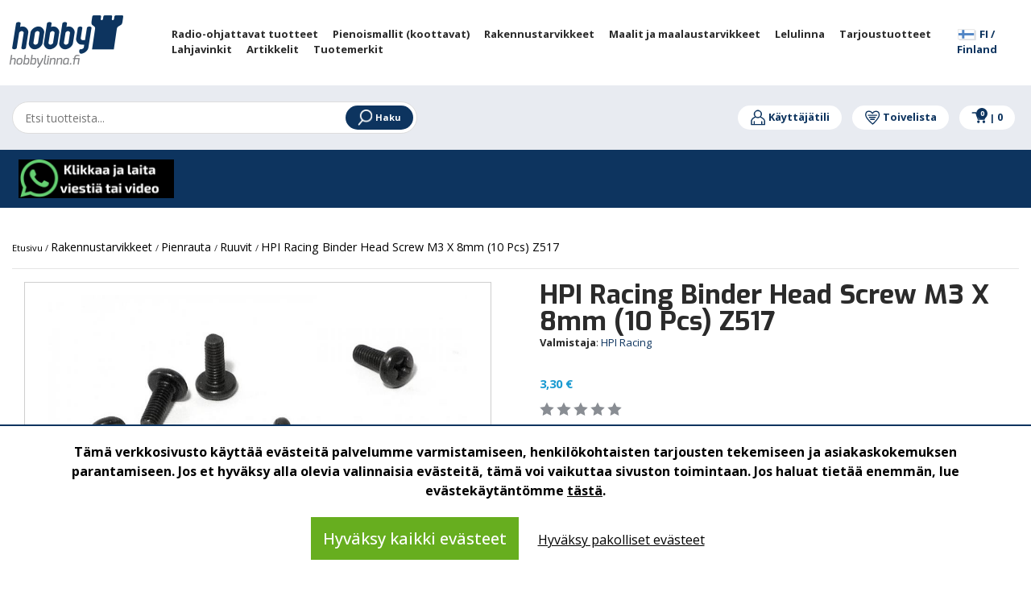

--- FILE ---
content_type: text/html; charset=UTF-8
request_url: https://www.hobbylinna.fi/fi/product/hpi-racing-binder-head-screw-m3-x-8mm-10-pcs-z517/Z517
body_size: 96454
content:
<!DOCTYPE html>
<html lang="fi">
    <head>
        <title>
            HPI Racing  Binder Head Screw M3 X 8mm (10 Pcs) Z517 - Harrastekauppa Hobbylinna        </title>
        <meta content="text/html; charset=utf-8" http-equiv="Content-Type"/>
        <meta content="width=device-width, initial-scale=1.0, maximum-scale=5.0" name="viewport"/>
        <meta name="facebook-domain-verification" content="clkodccoi087y9mrvg1f1hp82ajcxq" data-rh="true" />
        <script type="text/javascript" async="" src="https://www.google-analytics.com/plugins/ua/ec.js"></script>
       <link rel="apple-touch-icon" sizes="57x57" href="/apple-icon-57x57.png">
<link rel="apple-touch-icon" sizes="60x60" href="/apple-icon-60x60.png">
<link rel="apple-touch-icon" sizes="72x72" href="/apple-icon-72x72.png">
<link rel="apple-touch-icon" sizes="76x76" href="/apple-icon-76x76.png">
<link rel="apple-touch-icon" sizes="114x114" href="/apple-icon-114x114.png">
<link rel="apple-touch-icon" sizes="120x120" href="/apple-icon-120x120.png">
<link rel="apple-touch-icon" sizes="144x144" href="/apple-icon-144x144.png">
<link rel="apple-touch-icon" sizes="152x152" href="/apple-icon-152x152.png">
<link rel="apple-touch-icon" sizes="180x180" href="/apple-icon-180x180.png">
<link rel="icon" type="image/png" sizes="192x192"  href="/android-icon-192x192.png">
<link rel="icon" type="image/png" sizes="32x32" href="/favicon-32x32.png">
<link rel="icon" type="image/png" sizes="96x96" href="/favicon-96x96.png">
<link rel="icon" type="image/png" sizes="16x16" href="/favicon-16x16.png">
<link rel="manifest" href="/manifest.json">
<meta name="msapplication-TileColor" content="#ffffff">
<meta name="msapplication-TileImage" content="/ms-icon-144x144.png">
<meta name="theme-color" content="#ffffff">
<meta name="google-site-verification" content="HUOF9I8bqYiX7PcHDx04JalX9M27EW-9ctngnm6A5eg" />
                <meta content="fi" name="language"/>
        <meta content="#000000" name="theme-color"/>
        <meta content="nO38AvY067t0glitp9uvnXooJRRKf2GVnB7dTMXL" name="csrf-token"/>

        <style>
            .kuContainer{width:100%;margin:0 auto;font-family:inherit;font-size:12px;background-color:#fff;-moz-box-sizing:border-box;-webkit-box-sizing:border-box;box-sizing:border-box;padding:10px}.kuProListing{margin-top:20px;margin-bottom:20px}.kuFilters{float:left;width:20%}.kuFilterBox{height:190px;overflow:hidden;margin-bottom:30px}.kuFilterHead{padding:6px;font-size:13px;text-align:left;line-height:1.8;border-bottom:1px solid #c7c8ca;text-transform:uppercase;font-weight:600;color:#414042}.kuShowOpt{text-align:left;padding:3px;padding-left:35px;margin-bottom:20px;margin-top:-15px}.kuHideOpt{text-align:left;padding:3px;padding-left:35px;margin-bottom:20px;margin-top:-15px}.kuHideOpt img,.kuShowOpt img{width:auto!important}.kuHideOpt a,.kuShowOpt a{color:#4d7abf;text-decoration:none}.kuFilterNames ul{margin:0;padding:0;margin-top:10px;margin-left:0!important}.kuFilterNames ul li{list-style:none;text-align:left;width:99%;display:inline-table;margin:0;padding-left:0;margin-left:0!important}.kuFilterNames ul li a{display:block;position:relative;overflow:hidden;margin:0 5px;padding-left:5px;padding-right:5px;font-size:13px;text-decoration:none;cursor:pointer;font-style:normal;color:#414042}.kuFilterNames ul li a:hover{cursor:pointer}.kuFilterNames ul li.kuSelected a{color:#414042}.kuFilterNames ul li a span.kuFilterLabel{float:left;width:86%;margin:0;padding:0;font-weight:400}.kuFilterNames ul li a span.kuFilterTotal{float:right;width:13%;text-align:right}.kuFilterLabel:before{content:'';border:1px solid #c7c8ca;border-radius:50%;margin-right:8px;height:12px;width:12px;display:inline-block;color:#777;margin-top:0;position:relative;-moz-box-sizing:border-box;-webkit-box-sizing:border-box;box-sizing:border-box;transition:background .2s;-webkit-transition:background .2s;-moz-transition:background .2s}.kuFilterNames ul li a:hover span.kuFilterLabel:before{background:#414042;border:1px solid #414042}.kuFilterNames ul li.kuSelected span.kuFilterLabel:before{background:#414042;border:1px solid #414042}.kuMulticheck .kuFilterLabel:before{content:'';border:1px solid #c7c8ca;border-radius:0;margin-right:8px;height:15px;width:15px;color:#777;margin-bottom:-1px;position:relative;-moz-box-sizing:border-box;-webkit-box-sizing:border-box;box-sizing:border-box;-webkit-transition:background .2s;-moz-transition:background .2s;transition:background .2s;-webkit-transition:border-color .2s;-moz-transition:border-color .2s;transition:border-color .2s}.kuMulticheck .kuFilterNames ul li a:hover span.kuFilterLabel:before{background:#fff;border:1px solid #414042}.kuMulticheck .kuFilterNames ul li.kuSelected span.kuFilterLabel:before{background:#fff;border:1px solid #414042}.kuMulticheck .kuFilterNames ul li a:hover span.kuFilterLabel:after{content:'';position:absolute;width:9px;height:5px;background:0 0;top:3px;left:8px;border:2px solid #ccc;border-top:none;border-right:none;-moz-box-sizing:border-box;-webkit-box-sizing:border-box;box-sizing:border-box;-webkit-transform:rotate(-45deg);-moz-transform:rotate(-45deg);-o-transform:rotate(-45deg);-ms-transform:rotate(-45deg);transform:rotate(-45deg)}.kuMulticheck .kuFilterNames ul li.kuSelected span.kuFilterLabel:after{content:'';position:absolute;width:9px;height:5px;background:0 0;top:3px;left:8px;border:2px solid #414042;border-top:none;border-right:none;-moz-box-sizing:border-box;-webkit-box-sizing:border-box;box-sizing:border-box;-webkit-transform:rotate(-45deg);-moz-transform:rotate(-45deg);-o-transform:rotate(-45deg);-ms-transform:rotate(-45deg);transform:rotate(-45deg)}.kuMulticheck .kuFilterNames ul li.kuSelected:hover span.kuFilterLabel:after{-moz-box-sizing:border-box;-webkit-box-sizing:border-box;box-sizing:border-box;border-color:#414042}.kuFilterNames ul li a span.kuFilterCancel{float:right;width:13%;text-align:right}.kuResultList{float:right;width:78%;margin-top:3px}.kuSortHeader{padding-top:0;margin-top:0}.kuResultInfo{border-bottom:1px solid #c7c8ca}.kuTotalResultsTab{float:left;width:40%}.kuTotResults{text-align:left;margin-bottom:10px;line-height:24px;font-weight:700;font-size:14px;float:left;color:#414042}.kuTotalResultsTab .kuTabs{line-height:30px}.kuTotalResultsTab .kuTabs a{padding:8px;cursor:pointer;font-size:12px;margin-right:5px;transition:background .2s;-webkit-transition:background .3s;-moz-transition:background .2s;color:#414042}.kuTotalResultsTab .kuTabs a:hover{border-bottom:3px solid #c7c8ca;text-decoration:none}.kuTotalResultsTab a.kuTabSelected{border-bottom:3px solid #c7c8ca}.kuTotalResultsTab a.kuTabSelected:hover{background:0 0}.kuSortingOpt{padding-top:12px;padding-bottom:12px;width:100%;margin-top:3px}.kuSortby{float:left;width:26%}.kuSortby label{display:inline;color:#414042}.kuSortby select{display:inline;height:auto;min-height:25px;width:120px}.kuView{float:right;width:15%;text-align:right}.kuView .kuGridviewBtn{background:url(https://js.klevu.com/klevu-js-v1/img-1-1/ku-gridview.png) no-repeat 0 0;cursor:pointer}.kuView .kuListviewBtn{background:url(https://js.klevu.com/klevu-js-v1/img-1-1/ku-listview.png) no-repeat 0 0;cursor:pointer}.kuView a{display:inline-block;width:22px;height:22px;margin-left:4px;text-align:center;vertical-align:middle;overflow:hidden;-webkit-transition:background-position .1s ease-in;-moz-transition:background-position .1s ease-in;-o-transition:background-position .1s ease-in;transition:background-position .1s ease-in}.kuView a:hover{background-position:0 -25px;text-decoration:none}.kuView a.kuCurrent{background-position:0 -25px;text-decoration:none}.kuPerPage{float:left;width:25%;margin-left:10px;text-align:left}.kuPerPage label{display:inline;color:#414042}.kuPerPage select{width:auto!important;height:auto;min-height:25px}.kuPagination{width:33%;float:right;margin-left:10px;text-align:right;margin-bottom:5px}.kuPagination a{margin:0;position:relative;display:inline-block;padding-left:4px;padding-right:5px;color:#414042;cursor:pointer;text-decoration:none;border-right:1px solid #c7c8ca;font-size:13px}.kuPagination a:hover{color:#000}.kuPagination a.kuCurrent{background:#fff;-webkit-box-shadow:none;-moz-box-shadow:none;box-shadow:none;font-weight:700}.kuPagination a:last-child{border-right:none}.kuOtherContent .kuPagination{float:right}.kuOtherContent .kuPerPage{margin-left:0;text-align:left}.kuClearLeft{clear:left;line-height:0}.klevu-clearboth-listview{clear:left}.kuDiscountBadge{background:#414042;padding:7px 0 0 0;color:#fff;width:47px;height:40px;border-radius:50%;font-weight:700;position:absolute;text-align:center;-moz-transition:all .5s ease;-webkit-transition:all .5s ease;-o-transition:all .5s ease;transition:all .5s ease}.kuDiscountBadge span{display:block}.kuResults{margin-top:10px}.kuOtherContentView{margin-top:10px}.kuOtherContentView ul li .kuNameDesc{margin-top:0!important}.kuListView{margin-top:10px}.kuListView ul{margin:0;padding:0}.kuListView ul li{position:relative;display:block;width:100%;height:auto;text-align:left;margin-bottom:32px;-moz-box-sizing:border-box;-webkit-box-sizing:border-box;box-sizing:border-box;padding:15px;border:1px solid #eee}.kuListView ul li:hover{box-shadow:0 0 10px rgba(0,0,0,.2);border-color:transparent;transition:box-shadow .4s ease-out;-moz-transition:box-shadow .4s ease-out;-webkit-transition:box-shadow .4s ease-out;-o-transition:box-shadow .4s ease-out}.kuListView .klevuImgWrap{float:left;overflow:hidden;width:15%!important;height:200px!important;text-align:center}.kuListView img{max-width:100%!important;max-height:200px!important;height:auto;width:auto;border:none;outline:0;display:inline-block!important;-webkit-transform:scaleY(1);-moz-transform:scaleY(1);-o-transform:scaleY(1);-ms-transform:scaleY(1);transform:scaleY(1);-webkit-transition:all .5s ease-in-out;-moz-transition:all .5s ease-in-out;-o-transition:all .5s ease-in-out;-ms-transition:all .5s ease-in-out;transition:all .5s ease-in-out;opacity:1}.kuListView ul li:hover img{-webkit-transform:scale(1.1);-moz-transform:scale(1.1);-o-transform:scale(1.1);-ms-transform:scale(1.1);transform:scale(1.1)}.kuListView ul li .kuDiscountBadge{top:10px;left:10px}.kuListView .kuStarsSmall{height:13px;display:inline-block;vertical-align:bottom;background:transparent url(https://js.klevu.com/klevu-js-v1/img-1-1/star-gray.png) top left repeat-x;width:66px;margin-left:5px}.kuListView .kuStarsSmall .kuRating{background:transparent url(https://js.klevu.com/klevu-js-v1/img-1-1/star-yellow.png) top left repeat-x;height:13px}.kuListView ul li .kuNameDesc{float:left;width:52%;margin-left:5px;margin-top:15px}.kuListView ul li .kuName{padding:5px}.kuListView ul li .kuDesc{line-height:20px;padding:5px;font-style:normal;color:#414042}.kuListView ul li .kuName a{font-size:14px;text-decoration:none;font-style:normal;color:#414042}.kuListView ul li .kuName a:hover{text-decoration:underline}.kuListView ul li .kuPrice{float:left;width:15%;margin-top:15px;margin-bottom:5px;padding:5px;text-align:center;color:#414042}.kuListView ul li .kuSalePrice{font-weight:700;font-size:16px;margin-bottom:5px;font-family:inherit}.kuListView ul li .kuOrigPrice{font-size:13px;text-decoration:line-through}.kuGridView{margin-top:10px}.kuGridView ul{margin:0;padding:0;margin-left:0}.kuGridView ul li{display:inline-block;width:23.5%;min-height:365px;vertical-align:top;text-align:center;margin:8px;padding-top:15px;margin-left:0!important;margin-bottom:20px;font-style:normal;position:relative;-moz-box-sizing:border-box;-webkit-box-sizing:border-box;box-sizing:border-box;padding:10px;border:1px solid #eee;border-radius:3px}.kuGridView ul li:hover{box-shadow:0 0 10px rgba(0,0,0,.2);border-color:transparent;transition:box-shadow .4s ease-out;-moz-transition:box-shadow .4s ease-out;-webkit-transition:box-shadow .4s ease-out;-o-transition:box-shadow .4s ease-out}.kuGridView .klevuImgWrap{float:none;overflow:hidden;width:100%!important;height:210px!important;text-align:center;margin:0 auto;position:relative}.kuGridView img{max-width:100%!important;max-height:200px!important;height:auto;width:auto;bottom:-100%;top:-100%;left:0;right:0;margin:auto!important;border:none;outline:0;display:inline-block!important;position:absolute;-webkit-transform:scaleY(1);-moz-transform:scaleY(1);-o-transform:scaleY(1);-ms-transform:scaleY(1);transform:scaleY(1);-webkit-transition:all .5s ease-in-out;-moz-transition:all .5s ease-in-out;-o-transition:all .5s ease-in-out;-ms-transition:all .5s ease-in-out;transition:all .5s ease-in-out;vertical-align:middle;opacity:1}.kuGridView ul li:hover img{-webkit-transform:scale(1.1);-moz-transform:scale(1.1);-o-transform:scale(1.1);-ms-transform:scale(1.1);transform:scale(1.1)}.kuGridView ul li .kuDiscountBadge{top:10px;right:10px}.kuGridView ul li:hover .kuDiscountBadge{width:57px;height:47px;padding-top:10px}.kuGridView .kuNameDesc{float:none;text-align:left;padding-left:10px;margin-top:10px}.kuGridView .kuDesc{display:none}.kuGridView ul li .kuName{margin-bottom:5px}.kuGridView .kuStarsSmall{height:13px;display:inline-block;vertical-align:bottom;background:transparent url(https://js.klevu.com/klevu-js-v1/img-1-1/star-gray.png) top left repeat-x;width:66px}.kuGridView .kuStarsSmall .kuRating{background:transparent url(https://js.klevu.com/klevu-js-v1/img-1-1/star-yellow.png) top left repeat-x;height:13px}.kuAddtocart{-moz-box-sizing:border-box;-webkit-box-sizing:border-box;box-sizing:border-box}.kuAddtocart input[type=text]{display:none;border:1px solid #ddd;outline:0;text-align:right}.kuAddtocart a.kuAddtocartBtn{background:#414042;color:#fff;padding:7px 15px;margin-bottom:0;text-align:center;vertical-align:middle;cursor:pointer;white-space:nowrap;-webkit-user-select:none;-moz-user-select:none;-ms-user-select:none;-o-user-select:none;text-decoration:none;font-size:13px;line-height:19px;text-transform:uppercase}.kuGridView ul li .kuAddtocart{width:95%;margin-bottom:15px;text-align:left;padding-left:10px;position:absolute;bottom:0;visibility:hidden;opacity:0;transition:visibility 0s,opacity .5s linear;-webkit-transition:visibility 0s,opacity .5s linear;-moz-transition:visibility 0s,opacity .5s linear}.kuGridView ul li input[type=text]{width:25%}.kuGridView ul li:hover .kuAddtocart{visibility:visible;opacity:1}.kuListView ul li .kuAddtocart{width:15%;float:left;margin-top:30px;visibility:hidden;opacity:0;transition:visibility 0s,opacity .5s linear;-webkit-transition:visibility 0s,opacity .5s linear;-moz-transition:visibility 0s,opacity .5s linear}.kuListView ul li input[type=text]{width:5%;float:none}.kuListView ul li:hover .kuAddtocart{visibility:visible;opacity:1}.kuGridView ul li .kuName a{font-size:14px;text-decoration:none;color:#414042}.kuGridView ul li .kuName a:hover{text-decoration:underline}.kuGridView ul li .kuPrice{float:none;margin-top:12px;padding-left:10px;text-align:left;color:#414042}.kuGridView ul li .kuSalePrice{font-size:14px;font-weight:700;font-family:inherit;text-align:left;display:inline;margin-right:10px}.priceGreyText{font-size:11px;color:#636363}.kuGridView ul li .kuOrigPrice{font-size:12px;text-decoration:line-through;text-align:left;display:inline}.kuGridView ul li .kuVariants{text-align:left}.kuGridView ul li strong{color:#2980b9}.kuBottomPagi{padding-top:8px;border-top:1px solid #c7c8ca}.kuBottomPagi .kuPerPage{margin-left:0;text-align:left}.kuBottomPagi .kuPagination{width:50%;float:right;margin-top:5px}.kuPagination a{font-style:normal}.kuClearBoth{clear:both}.kuNoRecordFound{text-align:center;margin-top:5%;margin-bottom:5%;color:#414042;font-size:13px;background:#fff;display:none}.kuNoResults-lp{background:#fff;width:100%;margin:30px auto;max-width:850px}.kuNoResults-lp ul{margin:0;padding:0}.kuNoResults-lp-message{font-size:18px;padding:25px 5%;text-align:center}.kuNoResults-lp-relatedProducts{width:95%;margin:30px auto}.kuNoResults-lp-title{text-align:center;text-transform:uppercase;margin-bottom:40px;font-size:18px;display:block}.kuNoResults-lp-relatedProduct-list>li{display:inline-block;margin-right:2%;width:23%;min-height:120px;margin-bottom:25px;-moz-box-sizing:border-box;-webkit-box-sizing:border-box;box-sizing:border-box;vertical-align:top;padding:0;text-align:center}.kuNoResults-lp-relatedProduct-list>li a.kuRelatedProductbox-lp{position:relative;text-decoration:none;color:#000;outline:0;display:block;height:auto;min-height:200px}.kuNoResults-lp-relatedProduct-list>li:hover a{text-decoration:none}.kuNoResults-lp-relatedProduct-list>li:hover{text-decoration:none}.kuNoResults-lp-relatedProduct-list>li:hover .ku-Name{text-decoration:underline}.kuNoResults-lp-relatedProduct-list>li:last-child{margin-right:0}.kuNoResultsImgWrap-lp{float:none;height:180px;margin:0 auto;max-width:180px;overflow:hidden;text-align:center;width:100%}.kuNoResultsImgWrap-lp img{max-width:100%;max-height:180px;-webkit-transition:all .5s ease-in-out;-moz-transition:all .5s ease-in-out;-o-transition:all .5s ease-in-out;-ms-transition:all .5s ease-in-out;transition:all .5s ease-in-out;vertical-align:middle;width:auto;height:auto;border:none;outline:0}.kuRelatedProductbox-lp .kuProduct-desc{font-size:12px;padding:5px 0 0;float:none}.kuRelatedProductbox-lp .kuDiscount-badge{background:#000;padding:3px 8px;color:#fff;font-weight:700;position:absolute;top:0;left:0;display:none}.kuRelatedProductbox-lp .ku-Name{font-size:12px;text-decoration:none;color:#000;line-height:16px;min-height:22px;margin-top:5px;text-align:center}.kuRelatedProductbox-lp .ku-Desc{display:none}.kuRelatedProductbox-lp .kuStarsSmall{height:13px;vertical-align:bottom;background:transparent url(https://js.klevu.com/klevu-js-v1/img-1-1/star-gray.png) top left repeat-x;width:65px;display:none}.kuRelatedProductbox-lp .kuPrice{margin-bottom:5px;margin-top:5px;float:none;padding:0;text-align:center}.kuRelatedProductbox-lp .kuSalePrice{display:inline-block;font-weight:700;font-size:13px;color:#000}.kuRelatedProductbox-lp .kuOrigPrice{display:inline-block;font-size:12px;text-decoration:line-through;color:#555}.kuRelatedProductbox-lp .kuVariants{font-size:12px;text-align:left;color:#777;display:none}.kuRelatedProductbox-lp .kuSalePrice span.klevuPriceGreyText{font-weight:400;font-size:13px!important;margin-bottom:5px;color:#393939!important;display:none}.kuNoResults-lp .kuNoResults-lp-pSearch{text-align:center}.kuNoResults-lp .kuNoResults-lp-pSearch strong{font-weight:600}.kuNoResults-lp .kuNoResults-lp-pSearch>a{font-size:13px;text-transform:capitalize;text-decoration:none;color:#000;display:inline-block}.kuNoResults-lp .kuNoResults-lp-pSearch>a:hover{text-decoration:underline}.kuOrQueryMessage{text-align:center;margin-top:10px;color:#414042;background:#ebebeb;font-size:13px;padding:7px 0!important;margin:10px 15px}.kuOrQueryMessage span{font-weight:600}.kuVariants{font-size:10px;margin-top:2px;color:#414042}#loader{height:400px}#loader img{margin-top:10%;display:inline-block;width:auto!important}.kuOtherContent{display:none}.disableKuFilter{opacity:.3;pointer-events:none}.kuPriceRangeSlider{width:80%;margin:0 auto;margin-top:30px;min-height:50px}.kuPS-target,.kuPS-target *{-webkit-touch-callout:none;-webkit-user-select:none;-ms-touch-action:none;touch-action:none;-ms-user-select:none;-moz-user-select:none;user-select:none;-moz-box-sizing:border-box;box-sizing:border-box}.kuPS-target{position:relative;direction:ltr}.kuPS-base{width:100%;height:100%;position:relative;z-index:1}.kuPS-origin{position:absolute;right:0;top:0;left:0;bottom:0}.kuPS-handle{position:relative;z-index:1}.kuPS-stacking .kuPS-handle{z-index:10}.kuPS-state-tap .kuPS-origin{-webkit-transition:left .3s,top .3s;transition:left .3s,top .3s}.kuPS-base,.kuPS-handle{-webkit-transform:translate3d(0,0,0);transform:translate3d(0,0,0)}.kuPS-horizontal{height:4px}.kuPS-horizontal .kuPS-handle{width:18px;height:18px;left:-9px;top:-7px}.kuPS-vertical{width:18px}.kuPS-vertical .kuPS-handle{width:28px;height:34px;left:-6px;top:-17px}.kuPS-background{background:#c7c8ca}.kuPS-connect{background:#414042;-webkit-transition:background 450ms;transition:background 450ms}.kuPS-origin{border-radius:2px}.kuPS-target{border-radius:4px}.kuPS-draggable{cursor:w-resize}.kuPS-vertical .kuPS-draggable{cursor:n-resize}.kuPS-handle{border:1px solid #414042;border-radius:50%;background:#fff;cursor:pointer}.kuPS-tooltip{display:block;position:absolute;text-align:center;font-size:13px;margin-left:-9px;background-color:#fff}.kuPS-horizontal .kuPS-handle-lower .kuPS-tooltip{bottom:-24px;color:#414042}.kuPS-horizontal .kuPS-handle-upper .kuPS-tooltip{bottom:-24px;color:#414042}.disableKlevuFilter{opacity:.3;pointer-events:none}.kuContainer #ku-search-filter-tags{display:block;color:#222;margin-top:10px;margin-bottom:10px;width:100%;text-align:left;padding-bottom:0;padding-left:0;position:relative}.ku-search-filter-tag{background:#eee;border:0 solid #f8f8f8;margin-right:4px;border-radius:0;font-size:11px;padding:0 5px;color:#222;margin-bottom:4px;display:inline-block;line-height:20px}.ku-search-filter-remove,.ku-search-filter-remove-all{cursor:pointer;font-size:12px;color:#222;text-decoration:none}.ku-search-filter-remove-all a{color:#222;font-size:12px;text-decoration:none;cursor:pointer}.ku-search-filter-remove-all a:hover{color:#333}.kuFilterHead{cursor:pointer}.kuExpand{position:relative!important;transition:all .3s ease}.kuFilterHead.kuExpand::after{-moz-border-bottom-colors:none;-moz-border-left-colors:none;-moz-border-right-colors:none;-moz-border-top-colors:none;border-color:#000;border-image:none;border-style:solid;border-width:0 1px 1px 0;content:"";display:inline-block;padding:4px;position:absolute;right:12px;top:10px;transform:rotate(45deg);transition:all .3s ease 0s}.kuCollapse{position:relative!important;transition:all .3s ease}.kuFilterHead.kuCollapse::after{-moz-border-bottom-colors:none;-moz-border-left-colors:none;-moz-border-right-colors:none;-moz-border-top-colors:none;border-color:#000;border-image:none;border-style:solid;border-width:0 1px 1px 0;content:"";display:inline-block;padding:4px;position:absolute;right:12px;top:16px;transform:rotate(-135deg);transition:all .3s ease}.kuContainer.kuFiltersTop .kuFilterHead.kuCollapse::after{border-width:1px 0 0 1px;position:initial}.kuContainer.kuFiltersTop .kuFilterHead.kuExpand::after{border-width:0 1px 1px 0;position:initial}
        </style>
        <style>
            .kuContainer{width:100%!important}@media  only screen and (max-width:1024px){.kuSortby{width:30%}.kuView{width:30%;text-align:right}.kuPerPage{width:30%;text-align:left;margin-left:10px}.kuPagination{width:50%;margin-top:10px}.kuGridView ul li{width:31%;margin-bottom:50px}.kuListView .klevuImgWrap{width:20%!important}.kuListView ul li .kuNameDesc{width:76%}.kuListView ul li .kuPrice{float:none!important;width:58%;display:table-cell;text-align:left;padding-top:20px;padding-left:10px}.kuListView ul li .kuPrice .kuSalePrice{display:inline!important}.kuListView ul li .kuPrice .kuOrigPrice{display:inline!important}.kuListView ul li .kuAddtocart{width:15%;float:none;margin-top:30px;visibility:visible!important;opacity:1;display:table-cell}.kuGridView ul li .kuAddtocart{visibility:visible;opacity:1}.kuNoResultsImgWrap-lp{height:150px}.kuNoResultsImgWrap-lp img{max-height:150px!important}}@media  only screen and (min-width:641px) and (max-width:768px){.kuResultList{width:74%}.kuGridView ul li{width:31%;margin-bottom:50px}.kuNoResults-lp-relatedProducts{width:98%;margin:30px auto}}@media  only screen and (max-width:640px){.kuFilters{display:none!important}.kuTotResults{float:none;width:100%;text-align:center}.kuResultList{float:none;width:100%;margin-left:0}.kuTotalResultsTab{float:none;width:100%;text-align:center}.kuSortby{width:50%;height:50px}.kuSortHeader{margin:0}.kuView{width:50%;text-align:right;height:50px;display:none}.kuPerPage{width:48%;text-align:right;margin:0 auto;margin-top:0}.kuPagination{width:100%;margin:0 auto;margin-top:10px;text-align:center}.kuGridView ul li{width:31%}.kuBottomPagi .kuPerPage{margin-left:0;text-align:left;margin-bottom:5px;float:left;width:46%}.kuBottomPagi .kuPagination{width:52%;float:right;margin-top:5px;text-align:right}.kuNoResultsImgWrap-lp{height:110px}.kuNoResultsImgWrap-lp img{max-height:110px!important}.kuNoResults-lp-relatedProduct-list>li{width:21%}.kuNoResults-lp-relatedProducts{margin:20px auto;width:100%}.kuNoResults-lp-message{font-size:15px;line-height:1.2em;padding:10px 5%;text-align:center}.kuNoResults-lp-pSearch{margin-bottom:15px;padding-left:5px}.klevuNoResults-lp-title{margin-bottom:15px}.kuNoResults-lp-relatedProduct-list{margin:5px!important}}@media  only screen and (max-width:480px){.kuGridView ul li{width:46%;min-height:390px;margin-bottom:55px}.kuOrQueryMessage{margin:10px 5px}.kuNoResults-lp-relatedProduct-list>li{width:46%;margin:5px 1.5%}}@media  only screen and (max-width:640px){.kuPagination{display:none!important}.kuBottomPagi .kuPagination{display:block!important}.kuBottomPagi .kuPerPage{display:block}.kuSortby{width:100%}.kuSortHeader{text-align:right}.kuPerPage{display:none}.kuTotalResultsTab{text-align:left}.kuTotalResultsTab .kuTabs a{padding:0 8px;display:inline-block}.kuTotalResultsTab .kuTabs a:hover{border-bottom:0 solid #c7c8ca;text-decoration:none;background:#eee}.kuTotalResultsTab a.kuTabSelected{border-bottom:0 solid #c7c8ca;background:#eee;transition:all .3s ease}.kuFilterRefineMobile{border:none;display:block;font-size:13px;font-weight:600;height:32px;line-height:32px;margin:10px 0;padding-right:30px;text-align:center;text-transform:uppercase;color:#383838;background-color:#eee;cursor:pointer}.kuFilterRefineMobile.kuExpand::after{top:10px}.kuFilterRefineMobile.kuCollapse::after{top:14px}.kuFilters{display:block!important;float:none!important;width:100%!important;margin-bottom:20px}.kuFilterBox{margin-bottom:0}.kuFilterRefineMobile .KuFilterLabelTxt{position:relative}.kuFilterRefineMobile.kuExpand .KuFilterLabelTxt::after{-moz-border-bottom-colors:none;-moz-border-left-colors:none;-moz-border-right-colors:none;-moz-border-top-colors:none;border-color:#000;border-image:none;border-style:solid;border-width:0 1px 1px 0;content:"";display:inline-block;padding:3px;position:absolute;right:-18px;top:3px;transform:rotate(45deg);transition:all .3s ease}.kuFilterRefineMobile.kuCollapse .KuFilterLabelTxt::after{-moz-border-bottom-colors:none;-moz-border-left-colors:none;-moz-border-right-colors:none;-moz-border-top-colors:none;border-color:#000;border-image:none;border-style:solid;border-width:0 1px 1px 0;content:"";display:inline-block;padding:3px;position:absolute;right:-18px;top:8px;transform:rotate(-135deg);transition:all .3s ease}.kuContainer #ku-search-filter-tags{display:block!important;color:#222;margin-bottom:10px;width:100%;text-align:left;padding-bottom:8px;padding-left:0;position:relative}.ku-search-filter-tag{background:#eee;border:0 solid #f8f8f8;margin-right:4px;border-radius:0;font-size:11px;padding:0 5px;color:#222;margin-bottom:4px;display:inline-block;line-height:20px}.ku-search-filter-remove,.ku-search-filter-remove-all{cursor:pointer;font-size:12px;color:#222;text-decoration:none}.ku-search-filter-remove-all a{color:#222;font-size:12px;text-decoration:none;cursor:pointer}.ku-search-filter-remove-all a:hover{color:#333}}
        </style>
        
        <style>
            .slick-list,.slick-slider,.slick-track{position:relative;display:block}.slick-loading .slick-slide,.slick-loading .slick-track{visibility:hidden}.slick-slider{box-sizing:border-box;-webkit-user-select:none;-moz-user-select:none;-ms-user-select:none;user-select:none;-webkit-touch-callout:none;-khtml-user-select:none;-ms-touch-action:pan-y;touch-action:pan-y;-webkit-tap-highlight-color:transparent}.slick-list{overflow:hidden;margin:0;padding:0}.slick-list:focus{outline:0}.slick-list.dragging{cursor:pointer;cursor:hand}.slick-slider .slick-list,.slick-slider .slick-track{-webkit-transform:translate3d(0,0,0);-moz-transform:translate3d(0,0,0);-ms-transform:translate3d(0,0,0);-o-transform:translate3d(0,0,0);transform:translate3d(0,0,0)}.slick-track{top:0;left:0}.slick-track:after,.slick-track:before{display:table;content:''}.slick-track:after{clear:both}.slick-slide{display:none;float:left;height:100%;min-height:1px}[dir=rtl] .slick-slide{float:right}.slick-slide img{display:block}.slick-slide.slick-loading img{display:none}.slick-slide.dragging img{pointer-events:none}.slick-initialized .slick-slide{display:block}.slick-vertical .slick-slide{display:block;height:auto;border:1px solid transparent}.slick-arrow.slick-hidden{display:none}
        </style>
        
        <style>
            @charset  'UTF-8';.slick-dots,.slick-next,.slick-prev{position:absolute;display:block;padding:0}.slick-dots li button:before,.slick-next:before,.slick-prev:before{font-family:slick;-webkit-font-smoothing:antialiased;-moz-osx-font-smoothing:grayscale}.slick-loading .slick-list{background:url(/ajax-loader.gif) center center no-repeat #fff}@font-face{font-family:slick;font-weight:400;font-style:normal;src:url(fonts/slick.eot);src:url(fonts/slick.eot?#iefix) format('embedded-opentype'),url(/css/fonts/slick.woff) format('woff'),url(/css/fonts/slick.ttf) format('truetype'),url(/css/fonts/slick.svg#slick) format('svg')}.slick-next,.slick-prev{font-size:0;line-height:0;top:50%;width:20px;height:20px;-webkit-transform:translate(0,-50%);-ms-transform:translate(0,-50%);transform:translate(0,-50%);cursor:pointer;color:transparent;border:none;outline:0;background:0 0}.slick-next:focus,.slick-next:hover,.slick-prev:focus,.slick-prev:hover{color:transparent;outline:0;background:0 0}.slick-next:focus:before,.slick-next:hover:before,.slick-prev:focus:before,.slick-prev:hover:before{opacity:1}.slick-next.slick-disabled:before,.slick-prev.slick-disabled:before{opacity:.25}.slick-next:before,.slick-prev:before{font-size:20px;line-height:1;opacity:.75;color:#fff}.slick-prev{left:-25px}[dir=rtl] .slick-prev{right:-25px;left:auto}.slick-prev:before{content:'←'}.slick-next:before,[dir=rtl] .slick-prev:before{content:'→'}.slick-next{right:-25px}[dir=rtl] .slick-next{right:auto;left:-25px}[dir=rtl] .slick-next:before{content:'←'}.slick-dotted.slick-slider{margin-bottom:30px}.slick-dots{bottom:-25px;width:100%;margin:0;list-style:none;text-align:center}.slick-dots li{position:relative;display:inline-block;width:20px;height:20px;margin:0 5px;padding:0;cursor:pointer}.slick-dots li button{font-size:0;line-height:0;display:block;width:20px;height:20px;padding:5px;cursor:pointer;color:transparent;border:0;outline:0;background:0 0}.slick-dots li button:focus,.slick-dots li button:hover{outline:0}.slick-dots li button:focus:before,.slick-dots li button:hover:before{opacity:1}.slick-dots li button:before{font-size:6px;line-height:20px;position:absolute;top:0;left:0;width:20px;height:20px;content:'•';text-align:center;opacity:.25;color:#000}.slick-dots li.slick-active button:before{opacity:.75;color:#000}
        </style>
        
        <style>
            /*!
 * Bootstrap v4.3.1 (https://getbootstrap.com/)
 * Copyright 2011-2019 The Bootstrap Authors
 * Copyright 2011-2019 Twitter, Inc.
 * Licensed under MIT (https://github.com/twbs/bootstrap/blob/master/LICENSE)
 */:root{--blue:#007bff;--indigo:#6610f2;--purple:#6f42c1;--pink:#e83e8c;--red:#dc3545;--orange:#fd7e14;--yellow:#ffc107;--green:#28a745;--teal:#20c997;--cyan:#17a2b8;--white:#fff;--gray:#6c757d;--gray-dark:#343a40;--primary:#007bff;--secondary:#6c757d;--success:#28a745;--info:#17a2b8;--warning:#ffc107;--danger:#dc3545;--light:#f8f9fa;--dark:#343a40;--breakpoint-xs:0;--breakpoint-sm:576px;--breakpoint-md:768px;--breakpoint-lg:992px;--breakpoint-xl:1200px;--font-family-sans-serif:-apple-system,BlinkMacSystemFont,"Segoe UI",Roboto,"Helvetica Neue",Arial,"Noto Sans",sans-serif,"Apple Color Emoji","Segoe UI Emoji","Segoe UI Symbol","Noto Color Emoji";--font-family-monospace:SFMono-Regular,Menlo,Monaco,Consolas,"Liberation Mono","Courier New",monospace}*,::after,::before{box-sizing:border-box}html{font-family:sans-serif;line-height:1.15;-webkit-text-size-adjust:100%;-webkit-tap-highlight-color:transparent}article,aside,figcaption,figure,footer,header,hgroup,main,nav,section{display:block}body{margin:0;font-family:-apple-system,BlinkMacSystemFont,"Segoe UI",Roboto,"Helvetica Neue",Arial,"Noto Sans",sans-serif,"Apple Color Emoji","Segoe UI Emoji","Segoe UI Symbol","Noto Color Emoji";font-size:1rem;font-weight:400;line-height:1.5;color:#212529;text-align:left;background-color:#fff}[tabindex="-1"]:focus{outline:0!important}hr{box-sizing:content-box;height:0;overflow:visible}h1,h2,h3,h4,h5,h6{margin-top:0;margin-bottom:.5rem}p{margin-top:0;margin-bottom:1rem}abbr[data-original-title],abbr[title]{text-decoration:underline;-webkit-text-decoration:underline dotted;text-decoration:underline dotted;cursor:help;border-bottom:0;-webkit-text-decoration-skip-ink:none;text-decoration-skip-ink:none}address{margin-bottom:1rem;font-style:normal;line-height:inherit}dl,ol,ul{margin-top:0;margin-bottom:1rem}ol ol,ol ul,ul ol,ul ul{margin-bottom:0}dt{font-weight:700}dd{margin-bottom:.5rem;margin-left:0}blockquote{margin:0 0 1rem}b,strong{font-weight:bolder}small{font-size:80%}sub,sup{position:relative;font-size:75%;line-height:0;vertical-align:baseline}sub{bottom:-.25em}sup{top:-.5em}a{color:#007bff;text-decoration:none;background-color:transparent}a:hover{color:#0056b3;text-decoration:underline}a:not([href]):not([tabindex]){color:inherit;text-decoration:none}a:not([href]):not([tabindex]):focus,a:not([href]):not([tabindex]):hover{color:inherit;text-decoration:none}a:not([href]):not([tabindex]):focus{outline:0}code,kbd,pre,samp{font-family:SFMono-Regular,Menlo,Monaco,Consolas,"Liberation Mono","Courier New",monospace;font-size:1em}pre{margin-top:0;margin-bottom:1rem;overflow:auto}figure{margin:0 0 1rem}img{vertical-align:middle;border-style:none}svg{overflow:hidden;vertical-align:middle}table{border-collapse:collapse}caption{padding-top:.75rem;padding-bottom:.75rem;color:#6c757d;text-align:left;caption-side:bottom}th{text-align:inherit}label{display:inline-block;margin-bottom:.5rem}button{border-radius:0}button:focus{outline:1px dotted;outline:5px auto -webkit-focus-ring-color}button,input,optgroup,select,textarea{margin:0;font-family:inherit;font-size:inherit;line-height:inherit}button,input{overflow:visible}button,select{text-transform:none}select{word-wrap:normal}[type=button],[type=reset],[type=submit],button{-webkit-appearance:button}[type=button]:not(:disabled),[type=reset]:not(:disabled),[type=submit]:not(:disabled),button:not(:disabled){cursor:pointer}[type=button]::-moz-focus-inner,[type=reset]::-moz-focus-inner,[type=submit]::-moz-focus-inner,button::-moz-focus-inner{padding:0;border-style:none}input[type=checkbox],input[type=radio]{box-sizing:border-box;padding:0}input[type=date],input[type=datetime-local],input[type=month],input[type=time]{-webkit-appearance:listbox}textarea{overflow:auto;resize:vertical}fieldset{min-width:0;padding:0;margin:0;border:0}legend{display:block;width:100%;max-width:100%;padding:0;margin-bottom:.5rem;font-size:1.5rem;line-height:inherit;color:inherit;white-space:normal}progress{vertical-align:baseline}[type=number]::-webkit-inner-spin-button,[type=number]::-webkit-outer-spin-button{height:auto}[type=search]{outline-offset:-2px;-webkit-appearance:none}[type=search]::-webkit-search-decoration{-webkit-appearance:none}::-webkit-file-upload-button{font:inherit;-webkit-appearance:button}output{display:inline-block}summary{display:list-item;cursor:pointer}template{display:none}[hidden]{display:none!important}.h1,.h2,.h3,.h4,.h5,.h6,h1,h2,h3,h4,h5,h6{margin-bottom:.5rem;font-weight:500;line-height:1.2}.h1,h1{font-size:2.5rem}.h2,h2{font-size:2rem}.h3,h3{font-size:1.75rem}.h4,h4{font-size:1.5rem}.h5,h5{font-size:1.25rem}.h6,h6{font-size:1rem}.lead{font-size:1.25rem;font-weight:300}.display-1{font-size:6rem;font-weight:300;line-height:1.2}.display-2{font-size:5.5rem;font-weight:300;line-height:1.2}.display-3{font-size:4.5rem;font-weight:300;line-height:1.2}.display-4{font-size:3.5rem;font-weight:300;line-height:1.2}hr{margin-top:1rem;margin-bottom:1rem;border:0;border-top:1px solid rgba(0,0,0,.1)}.small,small{font-size:80%;font-weight:400}.mark,mark{padding:.2em;background-color:#fcf8e3}.list-unstyled{padding-left:0;list-style:none}.list-inline{padding-left:0;list-style:none}.list-inline-item{display:inline-block}.list-inline-item:not(:last-child){margin-right:.5rem}.initialism{font-size:90%;text-transform:uppercase}.blockquote{margin-bottom:1rem;font-size:1.25rem}.blockquote-footer{display:block;font-size:80%;color:#6c757d}.blockquote-footer::before{content:"\2014\00A0"}.img-fluid{max-width:100%;height:auto}.img-thumbnail{padding:.25rem;background-color:#fff;border:1px solid #dee2e6;border-radius:.25rem;max-width:100%;height:auto}.figure{display:inline-block}.figure-img{margin-bottom:.5rem;line-height:1}.figure-caption{font-size:90%;color:#6c757d}code{font-size:87.5%;color:#e83e8c;word-break:break-word}a>code{color:inherit}kbd{padding:.2rem .4rem;font-size:87.5%;color:#fff;background-color:#212529;border-radius:.2rem}kbd kbd{padding:0;font-size:100%;font-weight:700}pre{display:block;font-size:87.5%;color:#212529}pre code{font-size:inherit;color:inherit;word-break:normal}.pre-scrollable{max-height:340px;overflow-y:scroll}.container{width:100%;padding-right:15px;padding-left:15px;margin-right:auto;margin-left:auto}@media (min-width:576px){.container{max-width:540px}}@media (min-width:768px){.container{max-width:720px}}@media (min-width:992px){.container{max-width:960px}}@media (min-width:1200px){.container{max-width:1140px}}.container-fluid{width:100%;padding-right:15px;padding-left:15px;margin-right:auto;margin-left:auto}.row{display:-ms-flexbox;display:flex;-ms-flex-wrap:wrap;flex-wrap:wrap;margin-right:-15px;margin-left:-15px}.no-gutters{margin-right:0;margin-left:0}.no-gutters>.col,.no-gutters>[class*=col-]{padding-right:0;padding-left:0}.col,.col-1,.col-10,.col-11,.col-12,.col-2,.col-3,.col-4,.col-5,.col-6,.col-7,.col-8,.col-9,.col-auto,.col-lg,.col-lg-1,.col-lg-10,.col-lg-11,.col-lg-12,.col-lg-2,.col-lg-3,.col-lg-4,.col-lg-5,.col-lg-6,.col-lg-7,.col-lg-8,.col-lg-9,.col-lg-auto,.col-md,.col-md-1,.col-md-10,.col-md-11,.col-md-12,.col-md-2,.col-md-3,.col-md-4,.col-md-5,.col-md-6,.col-md-7,.col-md-8,.col-md-9,.col-md-auto,.col-sm,.col-sm-1,.col-sm-10,.col-sm-11,.col-sm-12,.col-sm-2,.col-sm-3,.col-sm-4,.col-sm-5,.col-sm-6,.col-sm-7,.col-sm-8,.col-sm-9,.col-sm-auto,.col-xl,.col-xl-1,.col-xl-10,.col-xl-11,.col-xl-12,.col-xl-2,.col-xl-3,.col-xl-4,.col-xl-5,.col-xl-6,.col-xl-7,.col-xl-8,.col-xl-9,.col-xl-auto{position:relative;width:100%;padding-right:15px;padding-left:15px}.col{-ms-flex-preferred-size:0;flex-basis:0;-ms-flex-positive:1;flex-grow:1;max-width:100%}.col-auto{-ms-flex:0 0 auto;flex:0 0 auto;width:auto;max-width:100%}.col-1{-ms-flex:0 0 8.333333%;flex:0 0 8.333333%;max-width:8.333333%}.col-2{-ms-flex:0 0 16.666667%;flex:0 0 16.666667%;max-width:16.666667%}.col-3{-ms-flex:0 0 25%;flex:0 0 25%;max-width:25%}.col-4{-ms-flex:0 0 33.333333%;flex:0 0 33.333333%;max-width:33.333333%}.col-5{-ms-flex:0 0 41.666667%;flex:0 0 41.666667%;max-width:41.666667%}.col-6{-ms-flex:0 0 50%;flex:0 0 50%;max-width:50%}.col-7{-ms-flex:0 0 58.333333%;flex:0 0 58.333333%;max-width:58.333333%}.col-8{-ms-flex:0 0 66.666667%;flex:0 0 66.666667%;max-width:66.666667%}.col-9{-ms-flex:0 0 75%;flex:0 0 75%;max-width:75%}.col-10{-ms-flex:0 0 83.333333%;flex:0 0 83.333333%;max-width:83.333333%}.col-11{-ms-flex:0 0 91.666667%;flex:0 0 91.666667%;max-width:91.666667%}.col-12{-ms-flex:0 0 100%;flex:0 0 100%;max-width:100%}.order-first{-ms-flex-order:-1;order:-1}.order-last{-ms-flex-order:13;order:13}.order-0{-ms-flex-order:0;order:0}.order-1{-ms-flex-order:1;order:1}.order-2{-ms-flex-order:2;order:2}.order-3{-ms-flex-order:3;order:3}.order-4{-ms-flex-order:4;order:4}.order-5{-ms-flex-order:5;order:5}.order-6{-ms-flex-order:6;order:6}.order-7{-ms-flex-order:7;order:7}.order-8{-ms-flex-order:8;order:8}.order-9{-ms-flex-order:9;order:9}.order-10{-ms-flex-order:10;order:10}.order-11{-ms-flex-order:11;order:11}.order-12{-ms-flex-order:12;order:12}.offset-1{margin-left:8.333333%}.offset-2{margin-left:16.666667%}.offset-3{margin-left:25%}.offset-4{margin-left:33.333333%}.offset-5{margin-left:41.666667%}.offset-6{margin-left:50%}.offset-7{margin-left:58.333333%}.offset-8{margin-left:66.666667%}.offset-9{margin-left:75%}.offset-10{margin-left:83.333333%}.offset-11{margin-left:91.666667%}@media (min-width:576px){.col-sm{-ms-flex-preferred-size:0;flex-basis:0;-ms-flex-positive:1;flex-grow:1;max-width:100%}.col-sm-auto{-ms-flex:0 0 auto;flex:0 0 auto;width:auto;max-width:100%}.col-sm-1{-ms-flex:0 0 8.333333%;flex:0 0 8.333333%;max-width:8.333333%}.col-sm-2{-ms-flex:0 0 16.666667%;flex:0 0 16.666667%;max-width:16.666667%}.col-sm-3{-ms-flex:0 0 25%;flex:0 0 25%;max-width:25%}.col-sm-4{-ms-flex:0 0 33.333333%;flex:0 0 33.333333%;max-width:33.333333%}.col-sm-5{-ms-flex:0 0 41.666667%;flex:0 0 41.666667%;max-width:41.666667%}.col-sm-6{-ms-flex:0 0 50%;flex:0 0 50%;max-width:50%}.col-sm-7{-ms-flex:0 0 58.333333%;flex:0 0 58.333333%;max-width:58.333333%}.col-sm-8{-ms-flex:0 0 66.666667%;flex:0 0 66.666667%;max-width:66.666667%}.col-sm-9{-ms-flex:0 0 75%;flex:0 0 75%;max-width:75%}.col-sm-10{-ms-flex:0 0 83.333333%;flex:0 0 83.333333%;max-width:83.333333%}.col-sm-11{-ms-flex:0 0 91.666667%;flex:0 0 91.666667%;max-width:91.666667%}.col-sm-12{-ms-flex:0 0 100%;flex:0 0 100%;max-width:100%}.order-sm-first{-ms-flex-order:-1;order:-1}.order-sm-last{-ms-flex-order:13;order:13}.order-sm-0{-ms-flex-order:0;order:0}.order-sm-1{-ms-flex-order:1;order:1}.order-sm-2{-ms-flex-order:2;order:2}.order-sm-3{-ms-flex-order:3;order:3}.order-sm-4{-ms-flex-order:4;order:4}.order-sm-5{-ms-flex-order:5;order:5}.order-sm-6{-ms-flex-order:6;order:6}.order-sm-7{-ms-flex-order:7;order:7}.order-sm-8{-ms-flex-order:8;order:8}.order-sm-9{-ms-flex-order:9;order:9}.order-sm-10{-ms-flex-order:10;order:10}.order-sm-11{-ms-flex-order:11;order:11}.order-sm-12{-ms-flex-order:12;order:12}.offset-sm-0{margin-left:0}.offset-sm-1{margin-left:8.333333%}.offset-sm-2{margin-left:16.666667%}.offset-sm-3{margin-left:25%}.offset-sm-4{margin-left:33.333333%}.offset-sm-5{margin-left:41.666667%}.offset-sm-6{margin-left:50%}.offset-sm-7{margin-left:58.333333%}.offset-sm-8{margin-left:66.666667%}.offset-sm-9{margin-left:75%}.offset-sm-10{margin-left:83.333333%}.offset-sm-11{margin-left:91.666667%}}@media (min-width:768px){.col-md{-ms-flex-preferred-size:0;flex-basis:0;-ms-flex-positive:1;flex-grow:1;max-width:100%}.col-md-auto{-ms-flex:0 0 auto;flex:0 0 auto;width:auto;max-width:100%}.col-md-1{-ms-flex:0 0 8.333333%;flex:0 0 8.333333%;max-width:8.333333%}.col-md-2{-ms-flex:0 0 16.666667%;flex:0 0 16.666667%;max-width:16.666667%}.col-md-3{-ms-flex:0 0 25%;flex:0 0 25%;max-width:25%}.col-md-4{-ms-flex:0 0 33.333333%;flex:0 0 33.333333%;max-width:33.333333%}.col-md-5{-ms-flex:0 0 41.666667%;flex:0 0 41.666667%;max-width:41.666667%}.col-md-6{-ms-flex:0 0 50%;flex:0 0 50%;max-width:50%}.col-md-7{-ms-flex:0 0 58.333333%;flex:0 0 58.333333%;max-width:58.333333%}.col-md-8{-ms-flex:0 0 66.666667%;flex:0 0 66.666667%;max-width:66.666667%}.col-md-9{-ms-flex:0 0 75%;flex:0 0 75%;max-width:75%}.col-md-10{-ms-flex:0 0 83.333333%;flex:0 0 83.333333%;max-width:83.333333%}.col-md-11{-ms-flex:0 0 91.666667%;flex:0 0 91.666667%;max-width:91.666667%}.col-md-12{-ms-flex:0 0 100%;flex:0 0 100%;max-width:100%}.order-md-first{-ms-flex-order:-1;order:-1}.order-md-last{-ms-flex-order:13;order:13}.order-md-0{-ms-flex-order:0;order:0}.order-md-1{-ms-flex-order:1;order:1}.order-md-2{-ms-flex-order:2;order:2}.order-md-3{-ms-flex-order:3;order:3}.order-md-4{-ms-flex-order:4;order:4}.order-md-5{-ms-flex-order:5;order:5}.order-md-6{-ms-flex-order:6;order:6}.order-md-7{-ms-flex-order:7;order:7}.order-md-8{-ms-flex-order:8;order:8}.order-md-9{-ms-flex-order:9;order:9}.order-md-10{-ms-flex-order:10;order:10}.order-md-11{-ms-flex-order:11;order:11}.order-md-12{-ms-flex-order:12;order:12}.offset-md-0{margin-left:0}.offset-md-1{margin-left:8.333333%}.offset-md-2{margin-left:16.666667%}.offset-md-3{margin-left:25%}.offset-md-4{margin-left:33.333333%}.offset-md-5{margin-left:41.666667%}.offset-md-6{margin-left:50%}.offset-md-7{margin-left:58.333333%}.offset-md-8{margin-left:66.666667%}.offset-md-9{margin-left:75%}.offset-md-10{margin-left:83.333333%}.offset-md-11{margin-left:91.666667%}}@media (min-width:992px){.col-lg{-ms-flex-preferred-size:0;flex-basis:0;-ms-flex-positive:1;flex-grow:1;max-width:100%}.col-lg-auto{-ms-flex:0 0 auto;flex:0 0 auto;width:auto;max-width:100%}.col-lg-1{-ms-flex:0 0 8.333333%;flex:0 0 8.333333%;max-width:8.333333%}.col-lg-2{-ms-flex:0 0 16.666667%;flex:0 0 16.666667%;max-width:16.666667%}.col-lg-3{-ms-flex:0 0 25%;flex:0 0 25%;max-width:25%}.col-lg-4{-ms-flex:0 0 33.333333%;flex:0 0 33.333333%;max-width:33.333333%}.col-lg-5{-ms-flex:0 0 41.666667%;flex:0 0 41.666667%;max-width:41.666667%}.col-lg-6{-ms-flex:0 0 50%;flex:0 0 50%;max-width:50%}.col-lg-7{-ms-flex:0 0 58.333333%;flex:0 0 58.333333%;max-width:58.333333%}.col-lg-8{-ms-flex:0 0 66.666667%;flex:0 0 66.666667%;max-width:66.666667%}.col-lg-9{-ms-flex:0 0 75%;flex:0 0 75%;max-width:75%}.col-lg-10{-ms-flex:0 0 83.333333%;flex:0 0 83.333333%;max-width:83.333333%}.col-lg-11{-ms-flex:0 0 91.666667%;flex:0 0 91.666667%;max-width:91.666667%}.col-lg-12{-ms-flex:0 0 100%;flex:0 0 100%;max-width:100%}.order-lg-first{-ms-flex-order:-1;order:-1}.order-lg-last{-ms-flex-order:13;order:13}.order-lg-0{-ms-flex-order:0;order:0}.order-lg-1{-ms-flex-order:1;order:1}.order-lg-2{-ms-flex-order:2;order:2}.order-lg-3{-ms-flex-order:3;order:3}.order-lg-4{-ms-flex-order:4;order:4}.order-lg-5{-ms-flex-order:5;order:5}.order-lg-6{-ms-flex-order:6;order:6}.order-lg-7{-ms-flex-order:7;order:7}.order-lg-8{-ms-flex-order:8;order:8}.order-lg-9{-ms-flex-order:9;order:9}.order-lg-10{-ms-flex-order:10;order:10}.order-lg-11{-ms-flex-order:11;order:11}.order-lg-12{-ms-flex-order:12;order:12}.offset-lg-0{margin-left:0}.offset-lg-1{margin-left:8.333333%}.offset-lg-2{margin-left:16.666667%}.offset-lg-3{margin-left:25%}.offset-lg-4{margin-left:33.333333%}.offset-lg-5{margin-left:41.666667%}.offset-lg-6{margin-left:50%}.offset-lg-7{margin-left:58.333333%}.offset-lg-8{margin-left:66.666667%}.offset-lg-9{margin-left:75%}.offset-lg-10{margin-left:83.333333%}.offset-lg-11{margin-left:91.666667%}}@media (min-width:1200px){.col-xl{-ms-flex-preferred-size:0;flex-basis:0;-ms-flex-positive:1;flex-grow:1;max-width:100%}.col-xl-auto{-ms-flex:0 0 auto;flex:0 0 auto;width:auto;max-width:100%}.col-xl-1{-ms-flex:0 0 8.333333%;flex:0 0 8.333333%;max-width:8.333333%}.col-xl-2{-ms-flex:0 0 16.666667%;flex:0 0 16.666667%;max-width:16.666667%}.col-xl-3{-ms-flex:0 0 25%;flex:0 0 25%;max-width:25%}.col-xl-4{-ms-flex:0 0 33.333333%;flex:0 0 33.333333%;max-width:33.333333%}.col-xl-5{-ms-flex:0 0 41.666667%;flex:0 0 41.666667%;max-width:41.666667%}.col-xl-6{-ms-flex:0 0 50%;flex:0 0 50%;max-width:50%}.col-xl-7{-ms-flex:0 0 58.333333%;flex:0 0 58.333333%;max-width:58.333333%}.col-xl-8{-ms-flex:0 0 66.666667%;flex:0 0 66.666667%;max-width:66.666667%}.col-xl-9{-ms-flex:0 0 75%;flex:0 0 75%;max-width:75%}.col-xl-10{-ms-flex:0 0 83.333333%;flex:0 0 83.333333%;max-width:83.333333%}.col-xl-11{-ms-flex:0 0 91.666667%;flex:0 0 91.666667%;max-width:91.666667%}.col-xl-12{-ms-flex:0 0 100%;flex:0 0 100%;max-width:100%}.order-xl-first{-ms-flex-order:-1;order:-1}.order-xl-last{-ms-flex-order:13;order:13}.order-xl-0{-ms-flex-order:0;order:0}.order-xl-1{-ms-flex-order:1;order:1}.order-xl-2{-ms-flex-order:2;order:2}.order-xl-3{-ms-flex-order:3;order:3}.order-xl-4{-ms-flex-order:4;order:4}.order-xl-5{-ms-flex-order:5;order:5}.order-xl-6{-ms-flex-order:6;order:6}.order-xl-7{-ms-flex-order:7;order:7}.order-xl-8{-ms-flex-order:8;order:8}.order-xl-9{-ms-flex-order:9;order:9}.order-xl-10{-ms-flex-order:10;order:10}.order-xl-11{-ms-flex-order:11;order:11}.order-xl-12{-ms-flex-order:12;order:12}.offset-xl-0{margin-left:0}.offset-xl-1{margin-left:8.333333%}.offset-xl-2{margin-left:16.666667%}.offset-xl-3{margin-left:25%}.offset-xl-4{margin-left:33.333333%}.offset-xl-5{margin-left:41.666667%}.offset-xl-6{margin-left:50%}.offset-xl-7{margin-left:58.333333%}.offset-xl-8{margin-left:66.666667%}.offset-xl-9{margin-left:75%}.offset-xl-10{margin-left:83.333333%}.offset-xl-11{margin-left:91.666667%}}.table{width:100%;margin-bottom:1rem;color:#212529}.table td,.table th{padding:.75rem;vertical-align:top;border-top:1px solid #dee2e6}.table thead th{vertical-align:bottom;border-bottom:2px solid #dee2e6}.table tbody+tbody{border-top:2px solid #dee2e6}.table-sm td,.table-sm th{padding:.3rem}.table-bordered{border:1px solid #dee2e6}.table-bordered td,.table-bordered th{border:1px solid #dee2e6}.table-bordered thead td,.table-bordered thead th{border-bottom-width:2px}.table-borderless tbody+tbody,.table-borderless td,.table-borderless th,.table-borderless thead th{border:0}.table-striped tbody tr:nth-of-type(odd){background-color:rgba(0,0,0,.05)}.table-hover tbody tr:hover{color:#212529;background-color:rgba(0,0,0,.075)}.table-primary,.table-primary>td,.table-primary>th{background-color:#b8daff}.table-primary tbody+tbody,.table-primary td,.table-primary th,.table-primary thead th{border-color:#7abaff}.table-hover .table-primary:hover{background-color:#9fcdff}.table-hover .table-primary:hover>td,.table-hover .table-primary:hover>th{background-color:#9fcdff}.table-secondary,.table-secondary>td,.table-secondary>th{background-color:#d6d8db}.table-secondary tbody+tbody,.table-secondary td,.table-secondary th,.table-secondary thead th{border-color:#b3b7bb}.table-hover .table-secondary:hover{background-color:#c8cbcf}.table-hover .table-secondary:hover>td,.table-hover .table-secondary:hover>th{background-color:#c8cbcf}.table-success,.table-success>td,.table-success>th{background-color:#c3e6cb}.table-success tbody+tbody,.table-success td,.table-success th,.table-success thead th{border-color:#8fd19e}.table-hover .table-success:hover{background-color:#b1dfbb}.table-hover .table-success:hover>td,.table-hover .table-success:hover>th{background-color:#b1dfbb}.table-info,.table-info>td,.table-info>th{background-color:#bee5eb}.table-info tbody+tbody,.table-info td,.table-info th,.table-info thead th{border-color:#86cfda}.table-hover .table-info:hover{background-color:#abdde5}.table-hover .table-info:hover>td,.table-hover .table-info:hover>th{background-color:#abdde5}.table-warning,.table-warning>td,.table-warning>th{background-color:#ffeeba}.table-warning tbody+tbody,.table-warning td,.table-warning th,.table-warning thead th{border-color:#ffdf7e}.table-hover .table-warning:hover{background-color:#ffe8a1}.table-hover .table-warning:hover>td,.table-hover .table-warning:hover>th{background-color:#ffe8a1}.table-danger,.table-danger>td,.table-danger>th{background-color:#f5c6cb}.table-danger tbody+tbody,.table-danger td,.table-danger th,.table-danger thead th{border-color:#ed969e}.table-hover .table-danger:hover{background-color:#f1b0b7}.table-hover .table-danger:hover>td,.table-hover .table-danger:hover>th{background-color:#f1b0b7}.table-light,.table-light>td,.table-light>th{background-color:#fdfdfe}.table-light tbody+tbody,.table-light td,.table-light th,.table-light thead th{border-color:#fbfcfc}.table-hover .table-light:hover{background-color:#ececf6}.table-hover .table-light:hover>td,.table-hover .table-light:hover>th{background-color:#ececf6}.table-dark,.table-dark>td,.table-dark>th{background-color:#c6c8ca}.table-dark tbody+tbody,.table-dark td,.table-dark th,.table-dark thead th{border-color:#95999c}.table-hover .table-dark:hover{background-color:#b9bbbe}.table-hover .table-dark:hover>td,.table-hover .table-dark:hover>th{background-color:#b9bbbe}.table-active,.table-active>td,.table-active>th{background-color:rgba(0,0,0,.075)}.table-hover .table-active:hover{background-color:rgba(0,0,0,.075)}.table-hover .table-active:hover>td,.table-hover .table-active:hover>th{background-color:rgba(0,0,0,.075)}.table .thead-dark th{color:#fff;background-color:#343a40;border-color:#454d55}.table .thead-light th{color:#495057;background-color:#e9ecef;border-color:#dee2e6}.table-dark{color:#fff;background-color:#343a40}.table-dark td,.table-dark th,.table-dark thead th{border-color:#454d55}.table-dark.table-bordered{border:0}.table-dark.table-striped tbody tr:nth-of-type(odd){background-color:rgba(255,255,255,.05)}.table-dark.table-hover tbody tr:hover{color:#fff;background-color:rgba(255,255,255,.075)}@media (max-width:575.98px){.table-responsive-sm{display:block;width:100%;overflow-x:auto;-webkit-overflow-scrolling:touch}.table-responsive-sm>.table-bordered{border:0}}@media (max-width:767.98px){.table-responsive-md{display:block;width:100%;overflow-x:auto;-webkit-overflow-scrolling:touch}.table-responsive-md>.table-bordered{border:0}}@media (max-width:991.98px){.table-responsive-lg{display:block;width:100%;overflow-x:auto;-webkit-overflow-scrolling:touch}.table-responsive-lg>.table-bordered{border:0}}@media (max-width:1199.98px){.table-responsive-xl{display:block;width:100%;overflow-x:auto;-webkit-overflow-scrolling:touch}.table-responsive-xl>.table-bordered{border:0}}.table-responsive{display:block;width:100%;overflow-x:auto;-webkit-overflow-scrolling:touch}.table-responsive>.table-bordered{border:0}.form-control{display:block;width:100%;height:calc(1.5em + .75rem + 2px);padding:.375rem .75rem;font-size:1rem;font-weight:400;line-height:1.5;color:#495057;background-color:#fff;background-clip:padding-box;border:1px solid #ced4da;border-radius:.25rem;transition:border-color .15s ease-in-out,box-shadow .15s ease-in-out}@media (prefers-reduced-motion:reduce){.form-control{transition:none}}.form-control::-ms-expand{background-color:transparent;border:0}.form-control:focus{color:#495057;background-color:#fff;border-color:#80bdff;outline:0;box-shadow:0 0 0 .2rem rgba(0,123,255,.25)}.form-control::-webkit-input-placeholder{color:#6c757d;opacity:1}.form-control::-moz-placeholder{color:#6c757d;opacity:1}.form-control:-ms-input-placeholder{color:#6c757d;opacity:1}.form-control::-ms-input-placeholder{color:#6c757d;opacity:1}.form-control::placeholder{color:#6c757d;opacity:1}.form-control:disabled,.form-control[readonly]{background-color:#e9ecef;opacity:1}select.form-control:focus::-ms-value{color:#495057;background-color:#fff}.form-control-file,.form-control-range{display:block;width:100%}.col-form-label{padding-top:calc(.375rem + 1px);padding-bottom:calc(.375rem + 1px);margin-bottom:0;font-size:inherit;line-height:1.5}.col-form-label-lg{padding-top:calc(.5rem + 1px);padding-bottom:calc(.5rem + 1px);font-size:1.25rem;line-height:1.5}.col-form-label-sm{padding-top:calc(.25rem + 1px);padding-bottom:calc(.25rem + 1px);font-size:.875rem;line-height:1.5}.form-control-plaintext{display:block;width:100%;padding-top:.375rem;padding-bottom:.375rem;margin-bottom:0;line-height:1.5;color:#212529;background-color:transparent;border:solid transparent;border-width:1px 0}.form-control-plaintext.form-control-lg,.form-control-plaintext.form-control-sm{padding-right:0;padding-left:0}.form-control-sm{height:calc(1.5em + .5rem + 2px);padding:.25rem .5rem;font-size:.875rem;line-height:1.5;border-radius:.2rem}.form-control-lg{height:calc(1.5em + 1rem + 2px);padding:.5rem 1rem;font-size:1.25rem;line-height:1.5;border-radius:.3rem}select.form-control[multiple],select.form-control[size]{height:auto}textarea.form-control{height:auto}.form-group{margin-bottom:1rem}.form-text{display:block;margin-top:.25rem}.form-row{display:-ms-flexbox;display:flex;-ms-flex-wrap:wrap;flex-wrap:wrap;margin-right:-5px;margin-left:-5px}.form-row>.col,.form-row>[class*=col-]{padding-right:5px;padding-left:5px}.form-check{position:relative;display:block;padding-left:1.25rem}.form-check-input{position:absolute;margin-top:.3rem;margin-left:-1.25rem}.form-check-input:disabled~.form-check-label{color:#6c757d}.form-check-label{margin-bottom:0}.form-check-inline{display:-ms-inline-flexbox;display:inline-flex;-ms-flex-align:center;align-items:center;padding-left:0;margin-right:.75rem}.form-check-inline .form-check-input{position:static;margin-top:0;margin-right:.3125rem;margin-left:0}.valid-feedback{display:none;width:100%;margin-top:.25rem;font-size:80%;color:#28a745}.valid-tooltip{position:absolute;top:100%;z-index:5;display:none;max-width:100%;padding:.25rem .5rem;margin-top:.1rem;font-size:.875rem;line-height:1.5;color:#fff;background-color:rgba(40,167,69,.9);border-radius:.25rem}.form-control.is-valid,.was-validated .form-control:valid{border-color:#28a745;padding-right:calc(1.5em + .75rem);background-image:url("data:image/svg+xml,%3csvg xmlns='http://www.w3.org/2000/svg' viewBox='0 0 8 8'%3e%3cpath fill='%2328a745' d='M2.3 6.73L.6 4.53c-.4-1.04.46-1.4 1.1-.8l1.1 1.4 3.4-3.8c.6-.63 1.6-.27 1.2.7l-4 4.6c-.43.5-.8.4-1.1.1z'/%3e%3c/svg%3e");background-repeat:no-repeat;background-position:center right calc(.375em + .1875rem);background-size:calc(.75em + .375rem) calc(.75em + .375rem)}.form-control.is-valid:focus,.was-validated .form-control:valid:focus{border-color:#28a745;box-shadow:0 0 0 .2rem rgba(40,167,69,.25)}.form-control.is-valid~.valid-feedback,.form-control.is-valid~.valid-tooltip,.was-validated .form-control:valid~.valid-feedback,.was-validated .form-control:valid~.valid-tooltip{display:block}.was-validated textarea.form-control:valid,textarea.form-control.is-valid{padding-right:calc(1.5em + .75rem);background-position:top calc(.375em + .1875rem) right calc(.375em + .1875rem)}.custom-select.is-valid,.was-validated .custom-select:valid{border-color:#28a745;padding-right:calc((1em + .75rem) * 3 / 4 + 1.75rem);background:url("data:image/svg+xml,%3csvg xmlns='http://www.w3.org/2000/svg' viewBox='0 0 4 5'%3e%3cpath fill='%23343a40' d='M2 0L0 2h4zm0 5L0 3h4z'/%3e%3c/svg%3e") no-repeat right .75rem center/8px 10px,url("data:image/svg+xml,%3csvg xmlns='http://www.w3.org/2000/svg' viewBox='0 0 8 8'%3e%3cpath fill='%2328a745' d='M2.3 6.73L.6 4.53c-.4-1.04.46-1.4 1.1-.8l1.1 1.4 3.4-3.8c.6-.63 1.6-.27 1.2.7l-4 4.6c-.43.5-.8.4-1.1.1z'/%3e%3c/svg%3e") #fff no-repeat center right 1.75rem/calc(.75em + .375rem) calc(.75em + .375rem)}.custom-select.is-valid:focus,.was-validated .custom-select:valid:focus{border-color:#28a745;box-shadow:0 0 0 .2rem rgba(40,167,69,.25)}.custom-select.is-valid~.valid-feedback,.custom-select.is-valid~.valid-tooltip,.was-validated .custom-select:valid~.valid-feedback,.was-validated .custom-select:valid~.valid-tooltip{display:block}.form-control-file.is-valid~.valid-feedback,.form-control-file.is-valid~.valid-tooltip,.was-validated .form-control-file:valid~.valid-feedback,.was-validated .form-control-file:valid~.valid-tooltip{display:block}.form-check-input.is-valid~.form-check-label,.was-validated .form-check-input:valid~.form-check-label{color:#28a745}.form-check-input.is-valid~.valid-feedback,.form-check-input.is-valid~.valid-tooltip,.was-validated .form-check-input:valid~.valid-feedback,.was-validated .form-check-input:valid~.valid-tooltip{display:block}.custom-control-input.is-valid~.custom-control-label,.was-validated .custom-control-input:valid~.custom-control-label{color:#28a745}.custom-control-input.is-valid~.custom-control-label::before,.was-validated .custom-control-input:valid~.custom-control-label::before{border-color:#28a745}.custom-control-input.is-valid~.valid-feedback,.custom-control-input.is-valid~.valid-tooltip,.was-validated .custom-control-input:valid~.valid-feedback,.was-validated .custom-control-input:valid~.valid-tooltip{display:block}.custom-control-input.is-valid:checked~.custom-control-label::before,.was-validated .custom-control-input:valid:checked~.custom-control-label::before{border-color:#34ce57;background-color:#34ce57}.custom-control-input.is-valid:focus~.custom-control-label::before,.was-validated .custom-control-input:valid:focus~.custom-control-label::before{box-shadow:0 0 0 .2rem rgba(40,167,69,.25)}.custom-control-input.is-valid:focus:not(:checked)~.custom-control-label::before,.was-validated .custom-control-input:valid:focus:not(:checked)~.custom-control-label::before{border-color:#28a745}.custom-file-input.is-valid~.custom-file-label,.was-validated .custom-file-input:valid~.custom-file-label{border-color:#28a745}.custom-file-input.is-valid~.valid-feedback,.custom-file-input.is-valid~.valid-tooltip,.was-validated .custom-file-input:valid~.valid-feedback,.was-validated .custom-file-input:valid~.valid-tooltip{display:block}.custom-file-input.is-valid:focus~.custom-file-label,.was-validated .custom-file-input:valid:focus~.custom-file-label{border-color:#28a745;box-shadow:0 0 0 .2rem rgba(40,167,69,.25)}.invalid-feedback{display:none;width:100%;margin-top:.25rem;font-size:80%;color:#dc3545}.invalid-tooltip{position:absolute;top:100%;z-index:5;display:none;max-width:100%;padding:.25rem .5rem;margin-top:.1rem;font-size:.875rem;line-height:1.5;color:#fff;background-color:rgba(220,53,69,.9);border-radius:.25rem}.form-control.is-invalid,.was-validated .form-control:invalid{border-color:#dc3545;padding-right:calc(1.5em + .75rem);background-image:url("data:image/svg+xml,%3csvg xmlns='http://www.w3.org/2000/svg' fill='%23dc3545' viewBox='-2 -2 7 7'%3e%3cpath stroke='%23dc3545' d='M0 0l3 3m0-3L0 3'/%3e%3ccircle r='.5'/%3e%3ccircle cx='3' r='.5'/%3e%3ccircle cy='3' r='.5'/%3e%3ccircle cx='3' cy='3' r='.5'/%3e%3c/svg%3E");background-repeat:no-repeat;background-position:center right calc(.375em + .1875rem);background-size:calc(.75em + .375rem) calc(.75em + .375rem)}.form-control.is-invalid:focus,.was-validated .form-control:invalid:focus{border-color:#dc3545;box-shadow:0 0 0 .2rem rgba(220,53,69,.25)}.form-control.is-invalid~.invalid-feedback,.form-control.is-invalid~.invalid-tooltip,.was-validated .form-control:invalid~.invalid-feedback,.was-validated .form-control:invalid~.invalid-tooltip{display:block}.was-validated textarea.form-control:invalid,textarea.form-control.is-invalid{padding-right:calc(1.5em + .75rem);background-position:top calc(.375em + .1875rem) right calc(.375em + .1875rem)}.custom-select.is-invalid,.was-validated .custom-select:invalid{border-color:#dc3545;padding-right:calc((1em + .75rem) * 3 / 4 + 1.75rem);background:url("data:image/svg+xml,%3csvg xmlns='http://www.w3.org/2000/svg' viewBox='0 0 4 5'%3e%3cpath fill='%23343a40' d='M2 0L0 2h4zm0 5L0 3h4z'/%3e%3c/svg%3e") no-repeat right .75rem center/8px 10px,url("data:image/svg+xml,%3csvg xmlns='http://www.w3.org/2000/svg' fill='%23dc3545' viewBox='-2 -2 7 7'%3e%3cpath stroke='%23dc3545' d='M0 0l3 3m0-3L0 3'/%3e%3ccircle r='.5'/%3e%3ccircle cx='3' r='.5'/%3e%3ccircle cy='3' r='.5'/%3e%3ccircle cx='3' cy='3' r='.5'/%3e%3c/svg%3E") #fff no-repeat center right 1.75rem/calc(.75em + .375rem) calc(.75em + .375rem)}.custom-select.is-invalid:focus,.was-validated .custom-select:invalid:focus{border-color:#dc3545;box-shadow:0 0 0 .2rem rgba(220,53,69,.25)}.custom-select.is-invalid~.invalid-feedback,.custom-select.is-invalid~.invalid-tooltip,.was-validated .custom-select:invalid~.invalid-feedback,.was-validated .custom-select:invalid~.invalid-tooltip{display:block}.form-control-file.is-invalid~.invalid-feedback,.form-control-file.is-invalid~.invalid-tooltip,.was-validated .form-control-file:invalid~.invalid-feedback,.was-validated .form-control-file:invalid~.invalid-tooltip{display:block}.form-check-input.is-invalid~.form-check-label,.was-validated .form-check-input:invalid~.form-check-label{color:#dc3545}.form-check-input.is-invalid~.invalid-feedback,.form-check-input.is-invalid~.invalid-tooltip,.was-validated .form-check-input:invalid~.invalid-feedback,.was-validated .form-check-input:invalid~.invalid-tooltip{display:block}.custom-control-input.is-invalid~.custom-control-label,.was-validated .custom-control-input:invalid~.custom-control-label{color:#dc3545}.custom-control-input.is-invalid~.custom-control-label::before,.was-validated .custom-control-input:invalid~.custom-control-label::before{border-color:#dc3545}.custom-control-input.is-invalid~.invalid-feedback,.custom-control-input.is-invalid~.invalid-tooltip,.was-validated .custom-control-input:invalid~.invalid-feedback,.was-validated .custom-control-input:invalid~.invalid-tooltip{display:block}.custom-control-input.is-invalid:checked~.custom-control-label::before,.was-validated .custom-control-input:invalid:checked~.custom-control-label::before{border-color:#e4606d;background-color:#e4606d}.custom-control-input.is-invalid:focus~.custom-control-label::before,.was-validated .custom-control-input:invalid:focus~.custom-control-label::before{box-shadow:0 0 0 .2rem rgba(220,53,69,.25)}.custom-control-input.is-invalid:focus:not(:checked)~.custom-control-label::before,.was-validated .custom-control-input:invalid:focus:not(:checked)~.custom-control-label::before{border-color:#dc3545}.custom-file-input.is-invalid~.custom-file-label,.was-validated .custom-file-input:invalid~.custom-file-label{border-color:#dc3545}.custom-file-input.is-invalid~.invalid-feedback,.custom-file-input.is-invalid~.invalid-tooltip,.was-validated .custom-file-input:invalid~.invalid-feedback,.was-validated .custom-file-input:invalid~.invalid-tooltip{display:block}.custom-file-input.is-invalid:focus~.custom-file-label,.was-validated .custom-file-input:invalid:focus~.custom-file-label{border-color:#dc3545;box-shadow:0 0 0 .2rem rgba(220,53,69,.25)}.form-inline{display:-ms-flexbox;display:flex;-ms-flex-flow:row wrap;flex-flow:row wrap;-ms-flex-align:center;align-items:center}.form-inline .form-check{width:100%}@media (min-width:576px){.form-inline label{display:-ms-flexbox;display:flex;-ms-flex-align:center;align-items:center;-ms-flex-pack:center;justify-content:center;margin-bottom:0}.form-inline .form-group{display:-ms-flexbox;display:flex;-ms-flex:0 0 auto;flex:0 0 auto;-ms-flex-flow:row wrap;flex-flow:row wrap;-ms-flex-align:center;align-items:center;margin-bottom:0}.form-inline .form-control{display:inline-block;width:auto;vertical-align:middle}.form-inline .form-control-plaintext{display:inline-block}.form-inline .custom-select,.form-inline .input-group{width:auto}.form-inline .form-check{display:-ms-flexbox;display:flex;-ms-flex-align:center;align-items:center;-ms-flex-pack:center;justify-content:center;width:auto;padding-left:0}.form-inline .form-check-input{position:relative;-ms-flex-negative:0;flex-shrink:0;margin-top:0;margin-right:.25rem;margin-left:0}.form-inline .custom-control{-ms-flex-align:center;align-items:center;-ms-flex-pack:center;justify-content:center}.form-inline .custom-control-label{margin-bottom:0}}.btn{display:inline-block;font-weight:400;color:#212529;text-align:center;vertical-align:middle;-webkit-user-select:none;-moz-user-select:none;-ms-user-select:none;user-select:none;background-color:transparent;border:1px solid transparent;padding:.375rem .75rem;font-size:1rem;line-height:1.5;border-radius:.25rem;transition:color .15s ease-in-out,background-color .15s ease-in-out,border-color .15s ease-in-out,box-shadow .15s ease-in-out}@media (prefers-reduced-motion:reduce){.btn{transition:none}}.btn:hover{color:#212529;text-decoration:none}.btn.focus,.btn:focus{outline:0;box-shadow:0 0 0 .2rem rgba(0,123,255,.25)}.btn.disabled,.btn:disabled{opacity:.65}a.btn.disabled,fieldset:disabled a.btn{pointer-events:none}.btn-primary{color:#fff;background-color:#007bff;border-color:#007bff}.btn-primary:hover{color:#fff;background-color:#0069d9;border-color:#0062cc}.btn-primary.focus,.btn-primary:focus{box-shadow:0 0 0 .2rem rgba(38,143,255,.5)}.btn-primary.disabled,.btn-primary:disabled{color:#fff;background-color:#007bff;border-color:#007bff}.btn-primary:not(:disabled):not(.disabled).active,.btn-primary:not(:disabled):not(.disabled):active,.show>.btn-primary.dropdown-toggle{color:#fff;background-color:#0062cc;border-color:#005cbf}.btn-primary:not(:disabled):not(.disabled).active:focus,.btn-primary:not(:disabled):not(.disabled):active:focus,.show>.btn-primary.dropdown-toggle:focus{box-shadow:0 0 0 .2rem rgba(38,143,255,.5)}.btn-secondary{color:#fff;background-color:#6c757d;border-color:#6c757d}.btn-secondary:hover{color:#fff;background-color:#5a6268;border-color:#545b62}.btn-secondary.focus,.btn-secondary:focus{box-shadow:0 0 0 .2rem rgba(130,138,145,.5)}.btn-secondary.disabled,.btn-secondary:disabled{color:#fff;background-color:#6c757d;border-color:#6c757d}.btn-secondary:not(:disabled):not(.disabled).active,.btn-secondary:not(:disabled):not(.disabled):active,.show>.btn-secondary.dropdown-toggle{color:#fff;background-color:#545b62;border-color:#4e555b}.btn-secondary:not(:disabled):not(.disabled).active:focus,.btn-secondary:not(:disabled):not(.disabled):active:focus,.show>.btn-secondary.dropdown-toggle:focus{box-shadow:0 0 0 .2rem rgba(130,138,145,.5)}.btn-success{color:#fff;background-color:#28a745;border-color:#28a745}.btn-success:hover{color:#fff;background-color:#218838;border-color:#1e7e34}.btn-success.focus,.btn-success:focus{box-shadow:0 0 0 .2rem rgba(72,180,97,.5)}.btn-success.disabled,.btn-success:disabled{color:#fff;background-color:#28a745;border-color:#28a745}.btn-success:not(:disabled):not(.disabled).active,.btn-success:not(:disabled):not(.disabled):active,.show>.btn-success.dropdown-toggle{color:#fff;background-color:#1e7e34;border-color:#1c7430}.btn-success:not(:disabled):not(.disabled).active:focus,.btn-success:not(:disabled):not(.disabled):active:focus,.show>.btn-success.dropdown-toggle:focus{box-shadow:0 0 0 .2rem rgba(72,180,97,.5)}.btn-info{color:#fff;background-color:#17a2b8;border-color:#17a2b8}.btn-info:hover{color:#fff;background-color:#138496;border-color:#117a8b}.btn-info.focus,.btn-info:focus{box-shadow:0 0 0 .2rem rgba(58,176,195,.5)}.btn-info.disabled,.btn-info:disabled{color:#fff;background-color:#17a2b8;border-color:#17a2b8}.btn-info:not(:disabled):not(.disabled).active,.btn-info:not(:disabled):not(.disabled):active,.show>.btn-info.dropdown-toggle{color:#fff;background-color:#117a8b;border-color:#10707f}.btn-info:not(:disabled):not(.disabled).active:focus,.btn-info:not(:disabled):not(.disabled):active:focus,.show>.btn-info.dropdown-toggle:focus{box-shadow:0 0 0 .2rem rgba(58,176,195,.5)}.btn-warning{color:#212529;background-color:#ffc107;border-color:#ffc107}.btn-warning:hover{color:#212529;background-color:#e0a800;border-color:#d39e00}.btn-warning.focus,.btn-warning:focus{box-shadow:0 0 0 .2rem rgba(222,170,12,.5)}.btn-warning.disabled,.btn-warning:disabled{color:#212529;background-color:#ffc107;border-color:#ffc107}.btn-warning:not(:disabled):not(.disabled).active,.btn-warning:not(:disabled):not(.disabled):active,.show>.btn-warning.dropdown-toggle{color:#212529;background-color:#d39e00;border-color:#c69500}.btn-warning:not(:disabled):not(.disabled).active:focus,.btn-warning:not(:disabled):not(.disabled):active:focus,.show>.btn-warning.dropdown-toggle:focus{box-shadow:0 0 0 .2rem rgba(222,170,12,.5)}.btn-danger{color:#fff;background-color:#dc3545;border-color:#dc3545}.btn-danger:hover{color:#fff;background-color:#c82333;border-color:#bd2130}.btn-danger.focus,.btn-danger:focus{box-shadow:0 0 0 .2rem rgba(225,83,97,.5)}.btn-danger.disabled,.btn-danger:disabled{color:#fff;background-color:#dc3545;border-color:#dc3545}.btn-danger:not(:disabled):not(.disabled).active,.btn-danger:not(:disabled):not(.disabled):active,.show>.btn-danger.dropdown-toggle{color:#fff;background-color:#bd2130;border-color:#b21f2d}.btn-danger:not(:disabled):not(.disabled).active:focus,.btn-danger:not(:disabled):not(.disabled):active:focus,.show>.btn-danger.dropdown-toggle:focus{box-shadow:0 0 0 .2rem rgba(225,83,97,.5)}.btn-light{color:#212529;background-color:#f8f9fa;border-color:#f8f9fa}.btn-light:hover{color:#212529;background-color:#e2e6ea;border-color:#dae0e5}.btn-light.focus,.btn-light:focus{box-shadow:0 0 0 .2rem rgba(216,217,219,.5)}.btn-light.disabled,.btn-light:disabled{color:#212529;background-color:#f8f9fa;border-color:#f8f9fa}.btn-light:not(:disabled):not(.disabled).active,.btn-light:not(:disabled):not(.disabled):active,.show>.btn-light.dropdown-toggle{color:#212529;background-color:#dae0e5;border-color:#d3d9df}.btn-light:not(:disabled):not(.disabled).active:focus,.btn-light:not(:disabled):not(.disabled):active:focus,.show>.btn-light.dropdown-toggle:focus{box-shadow:0 0 0 .2rem rgba(216,217,219,.5)}.btn-dark{color:#fff;background-color:#343a40;border-color:#343a40}.btn-dark:hover{color:#fff;background-color:#23272b;border-color:#1d2124}.btn-dark.focus,.btn-dark:focus{box-shadow:0 0 0 .2rem rgba(82,88,93,.5)}.btn-dark.disabled,.btn-dark:disabled{color:#fff;background-color:#343a40;border-color:#343a40}.btn-dark:not(:disabled):not(.disabled).active,.btn-dark:not(:disabled):not(.disabled):active,.show>.btn-dark.dropdown-toggle{color:#fff;background-color:#1d2124;border-color:#171a1d}.btn-dark:not(:disabled):not(.disabled).active:focus,.btn-dark:not(:disabled):not(.disabled):active:focus,.show>.btn-dark.dropdown-toggle:focus{box-shadow:0 0 0 .2rem rgba(82,88,93,.5)}.btn-outline-primary{color:#007bff;border-color:#007bff}.btn-outline-primary:hover{color:#fff;background-color:#007bff;border-color:#007bff}.btn-outline-primary.focus,.btn-outline-primary:focus{box-shadow:0 0 0 .2rem rgba(0,123,255,.5)}.btn-outline-primary.disabled,.btn-outline-primary:disabled{color:#007bff;background-color:transparent}.btn-outline-primary:not(:disabled):not(.disabled).active,.btn-outline-primary:not(:disabled):not(.disabled):active,.show>.btn-outline-primary.dropdown-toggle{color:#fff;background-color:#007bff;border-color:#007bff}.btn-outline-primary:not(:disabled):not(.disabled).active:focus,.btn-outline-primary:not(:disabled):not(.disabled):active:focus,.show>.btn-outline-primary.dropdown-toggle:focus{box-shadow:0 0 0 .2rem rgba(0,123,255,.5)}.btn-outline-secondary{color:#6c757d;border-color:#6c757d}.btn-outline-secondary:hover{color:#fff;background-color:#6c757d;border-color:#6c757d}.btn-outline-secondary.focus,.btn-outline-secondary:focus{box-shadow:0 0 0 .2rem rgba(108,117,125,.5)}.btn-outline-secondary.disabled,.btn-outline-secondary:disabled{color:#6c757d;background-color:transparent}.btn-outline-secondary:not(:disabled):not(.disabled).active,.btn-outline-secondary:not(:disabled):not(.disabled):active,.show>.btn-outline-secondary.dropdown-toggle{color:#fff;background-color:#6c757d;border-color:#6c757d}.btn-outline-secondary:not(:disabled):not(.disabled).active:focus,.btn-outline-secondary:not(:disabled):not(.disabled):active:focus,.show>.btn-outline-secondary.dropdown-toggle:focus{box-shadow:0 0 0 .2rem rgba(108,117,125,.5)}.btn-outline-success{color:#28a745;border-color:#28a745}.btn-outline-success:hover{color:#fff;background-color:#28a745;border-color:#28a745}.btn-outline-success.focus,.btn-outline-success:focus{box-shadow:0 0 0 .2rem rgba(40,167,69,.5)}.btn-outline-success.disabled,.btn-outline-success:disabled{color:#28a745;background-color:transparent}.btn-outline-success:not(:disabled):not(.disabled).active,.btn-outline-success:not(:disabled):not(.disabled):active,.show>.btn-outline-success.dropdown-toggle{color:#fff;background-color:#28a745;border-color:#28a745}.btn-outline-success:not(:disabled):not(.disabled).active:focus,.btn-outline-success:not(:disabled):not(.disabled):active:focus,.show>.btn-outline-success.dropdown-toggle:focus{box-shadow:0 0 0 .2rem rgba(40,167,69,.5)}.btn-outline-info{color:#17a2b8;border-color:#17a2b8}.btn-outline-info:hover{color:#fff;background-color:#17a2b8;border-color:#17a2b8}.btn-outline-info.focus,.btn-outline-info:focus{box-shadow:0 0 0 .2rem rgba(23,162,184,.5)}.btn-outline-info.disabled,.btn-outline-info:disabled{color:#17a2b8;background-color:transparent}.btn-outline-info:not(:disabled):not(.disabled).active,.btn-outline-info:not(:disabled):not(.disabled):active,.show>.btn-outline-info.dropdown-toggle{color:#fff;background-color:#17a2b8;border-color:#17a2b8}.btn-outline-info:not(:disabled):not(.disabled).active:focus,.btn-outline-info:not(:disabled):not(.disabled):active:focus,.show>.btn-outline-info.dropdown-toggle:focus{box-shadow:0 0 0 .2rem rgba(23,162,184,.5)}.btn-outline-warning{color:#ffc107;border-color:#ffc107}.btn-outline-warning:hover{color:#212529;background-color:#ffc107;border-color:#ffc107}.btn-outline-warning.focus,.btn-outline-warning:focus{box-shadow:0 0 0 .2rem rgba(255,193,7,.5)}.btn-outline-warning.disabled,.btn-outline-warning:disabled{color:#ffc107;background-color:transparent}.btn-outline-warning:not(:disabled):not(.disabled).active,.btn-outline-warning:not(:disabled):not(.disabled):active,.show>.btn-outline-warning.dropdown-toggle{color:#212529;background-color:#ffc107;border-color:#ffc107}.btn-outline-warning:not(:disabled):not(.disabled).active:focus,.btn-outline-warning:not(:disabled):not(.disabled):active:focus,.show>.btn-outline-warning.dropdown-toggle:focus{box-shadow:0 0 0 .2rem rgba(255,193,7,.5)}.btn-outline-danger{color:#dc3545;border-color:#dc3545}.btn-outline-danger:hover{color:#fff;background-color:#dc3545;border-color:#dc3545}.btn-outline-danger.focus,.btn-outline-danger:focus{box-shadow:0 0 0 .2rem rgba(220,53,69,.5)}.btn-outline-danger.disabled,.btn-outline-danger:disabled{color:#dc3545;background-color:transparent}.btn-outline-danger:not(:disabled):not(.disabled).active,.btn-outline-danger:not(:disabled):not(.disabled):active,.show>.btn-outline-danger.dropdown-toggle{color:#fff;background-color:#dc3545;border-color:#dc3545}.btn-outline-danger:not(:disabled):not(.disabled).active:focus,.btn-outline-danger:not(:disabled):not(.disabled):active:focus,.show>.btn-outline-danger.dropdown-toggle:focus{box-shadow:0 0 0 .2rem rgba(220,53,69,.5)}.btn-outline-light{color:#f8f9fa;border-color:#f8f9fa}.btn-outline-light:hover{color:#212529;background-color:#f8f9fa;border-color:#f8f9fa}.btn-outline-light.focus,.btn-outline-light:focus{box-shadow:0 0 0 .2rem rgba(248,249,250,.5)}.btn-outline-light.disabled,.btn-outline-light:disabled{color:#f8f9fa;background-color:transparent}.btn-outline-light:not(:disabled):not(.disabled).active,.btn-outline-light:not(:disabled):not(.disabled):active,.show>.btn-outline-light.dropdown-toggle{color:#212529;background-color:#f8f9fa;border-color:#f8f9fa}.btn-outline-light:not(:disabled):not(.disabled).active:focus,.btn-outline-light:not(:disabled):not(.disabled):active:focus,.show>.btn-outline-light.dropdown-toggle:focus{box-shadow:0 0 0 .2rem rgba(248,249,250,.5)}.btn-outline-dark{color:#343a40;border-color:#343a40}.btn-outline-dark:hover{color:#fff;background-color:#343a40;border-color:#343a40}.btn-outline-dark.focus,.btn-outline-dark:focus{box-shadow:0 0 0 .2rem rgba(52,58,64,.5)}.btn-outline-dark.disabled,.btn-outline-dark:disabled{color:#343a40;background-color:transparent}.btn-outline-dark:not(:disabled):not(.disabled).active,.btn-outline-dark:not(:disabled):not(.disabled):active,.show>.btn-outline-dark.dropdown-toggle{color:#fff;background-color:#343a40;border-color:#343a40}.btn-outline-dark:not(:disabled):not(.disabled).active:focus,.btn-outline-dark:not(:disabled):not(.disabled):active:focus,.show>.btn-outline-dark.dropdown-toggle:focus{box-shadow:0 0 0 .2rem rgba(52,58,64,.5)}.btn-link{font-weight:400;color:#007bff;text-decoration:none}.btn-link:hover{color:#0056b3;text-decoration:underline}.btn-link.focus,.btn-link:focus{text-decoration:underline;box-shadow:none}.btn-link.disabled,.btn-link:disabled{color:#6c757d;pointer-events:none}.btn-group-lg>.btn,.btn-lg{padding:.5rem 1rem;font-size:1.25rem;line-height:1.5;border-radius:.3rem}.btn-group-sm>.btn,.btn-sm{padding:.25rem .5rem;font-size:.875rem;line-height:1.5;border-radius:.2rem}.btn-block{display:block;width:100%}.btn-block+.btn-block{margin-top:.5rem}input[type=button].btn-block,input[type=reset].btn-block,input[type=submit].btn-block{width:100%}.fade{transition:opacity .15s linear}@media (prefers-reduced-motion:reduce){.fade{transition:none}}.fade:not(.show){opacity:0}.collapse:not(.show){display:none}.collapsing{position:relative;height:0;overflow:hidden;transition:height .35s ease}@media (prefers-reduced-motion:reduce){.collapsing{transition:none}}.dropdown,.dropleft,.dropright,.dropup{position:relative}.dropdown-toggle{white-space:nowrap}.dropdown-toggle::after{display:inline-block;margin-left:.255em;vertical-align:.255em;content:"";border-top:.3em solid;border-right:.3em solid transparent;border-bottom:0;border-left:.3em solid transparent}.dropdown-toggle:empty::after{margin-left:0}.dropdown-menu{position:absolute;top:100%;left:0;z-index:1000;display:none;float:left;min-width:10rem;padding:.5rem 0;margin:.125rem 0 0;font-size:1rem;color:#212529;text-align:left;list-style:none;background-color:#fff;background-clip:padding-box;border:1px solid rgba(0,0,0,.15);border-radius:.25rem}.dropdown-menu-left{right:auto;left:0}.dropdown-menu-right{right:0;left:auto}@media (min-width:576px){.dropdown-menu-sm-left{right:auto;left:0}.dropdown-menu-sm-right{right:0;left:auto}}@media (min-width:768px){.dropdown-menu-md-left{right:auto;left:0}.dropdown-menu-md-right{right:0;left:auto}}@media (min-width:992px){.dropdown-menu-lg-left{right:auto;left:0}.dropdown-menu-lg-right{right:0;left:auto}}@media (min-width:1200px){.dropdown-menu-xl-left{right:auto;left:0}.dropdown-menu-xl-right{right:0;left:auto}}.dropup .dropdown-menu{top:auto;bottom:100%;margin-top:0;margin-bottom:.125rem}.dropup .dropdown-toggle::after{display:inline-block;margin-left:.255em;vertical-align:.255em;content:"";border-top:0;border-right:.3em solid transparent;border-bottom:.3em solid;border-left:.3em solid transparent}.dropup .dropdown-toggle:empty::after{margin-left:0}.dropright .dropdown-menu{top:0;right:auto;left:100%;margin-top:0;margin-left:.125rem}.dropright .dropdown-toggle::after{display:inline-block;margin-left:.255em;vertical-align:.255em;content:"";border-top:.3em solid transparent;border-right:0;border-bottom:.3em solid transparent;border-left:.3em solid}.dropright .dropdown-toggle:empty::after{margin-left:0}.dropright .dropdown-toggle::after{vertical-align:0}.dropleft .dropdown-menu{top:0;right:100%;left:auto;margin-top:0;margin-right:.125rem}.dropleft .dropdown-toggle::after{display:inline-block;margin-left:.255em;vertical-align:.255em;content:""}.dropleft .dropdown-toggle::after{display:none}.dropleft .dropdown-toggle::before{display:inline-block;margin-right:.255em;vertical-align:.255em;content:"";border-top:.3em solid transparent;border-right:.3em solid;border-bottom:.3em solid transparent}.dropleft .dropdown-toggle:empty::after{margin-left:0}.dropleft .dropdown-toggle::before{vertical-align:0}.dropdown-menu[x-placement^=bottom],.dropdown-menu[x-placement^=left],.dropdown-menu[x-placement^=right],.dropdown-menu[x-placement^=top]{right:auto;bottom:auto}.dropdown-divider{height:0;margin:.5rem 0;overflow:hidden;border-top:1px solid #e9ecef}.dropdown-item{display:block;width:100%;padding:.25rem 1.5rem;clear:both;font-weight:400;color:#212529;text-align:inherit;white-space:nowrap;background-color:transparent;border:0}.dropdown-item:focus,.dropdown-item:hover{color:#16181b;text-decoration:none;background-color:#f8f9fa}.dropdown-item.active,.dropdown-item:active{color:#fff;text-decoration:none;background-color:#007bff}.dropdown-item.disabled,.dropdown-item:disabled{color:#6c757d;pointer-events:none;background-color:transparent}.dropdown-menu.show{display:block}.dropdown-header{display:block;padding:.5rem 1.5rem;margin-bottom:0;font-size:.875rem;color:#6c757d;white-space:nowrap}.dropdown-item-text{display:block;padding:.25rem 1.5rem;color:#212529}.btn-group,.btn-group-vertical{position:relative;display:-ms-inline-flexbox;display:inline-flex;vertical-align:middle}.btn-group-vertical>.btn,.btn-group>.btn{position:relative;-ms-flex:1 1 auto;flex:1 1 auto}.btn-group-vertical>.btn:hover,.btn-group>.btn:hover{z-index:1}.btn-group-vertical>.btn.active,.btn-group-vertical>.btn:active,.btn-group-vertical>.btn:focus,.btn-group>.btn.active,.btn-group>.btn:active,.btn-group>.btn:focus{z-index:1}.btn-toolbar{display:-ms-flexbox;display:flex;-ms-flex-wrap:wrap;flex-wrap:wrap;-ms-flex-pack:start;justify-content:flex-start}.btn-toolbar .input-group{width:auto}.btn-group>.btn-group:not(:first-child),.btn-group>.btn:not(:first-child){margin-left:-1px}.btn-group>.btn-group:not(:last-child)>.btn,.btn-group>.btn:not(:last-child):not(.dropdown-toggle){border-top-right-radius:0;border-bottom-right-radius:0}.btn-group>.btn-group:not(:first-child)>.btn,.btn-group>.btn:not(:first-child){border-top-left-radius:0;border-bottom-left-radius:0}.dropdown-toggle-split{padding-right:.5625rem;padding-left:.5625rem}.dropdown-toggle-split::after,.dropright .dropdown-toggle-split::after,.dropup .dropdown-toggle-split::after{margin-left:0}.dropleft .dropdown-toggle-split::before{margin-right:0}.btn-group-sm>.btn+.dropdown-toggle-split,.btn-sm+.dropdown-toggle-split{padding-right:.375rem;padding-left:.375rem}.btn-group-lg>.btn+.dropdown-toggle-split,.btn-lg+.dropdown-toggle-split{padding-right:.75rem;padding-left:.75rem}.btn-group-vertical{-ms-flex-direction:column;flex-direction:column;-ms-flex-align:start;align-items:flex-start;-ms-flex-pack:center;justify-content:center}.btn-group-vertical>.btn,.btn-group-vertical>.btn-group{width:100%}.btn-group-vertical>.btn-group:not(:first-child),.btn-group-vertical>.btn:not(:first-child){margin-top:-1px}.btn-group-vertical>.btn-group:not(:last-child)>.btn,.btn-group-vertical>.btn:not(:last-child):not(.dropdown-toggle){border-bottom-right-radius:0;border-bottom-left-radius:0}.btn-group-vertical>.btn-group:not(:first-child)>.btn,.btn-group-vertical>.btn:not(:first-child){border-top-left-radius:0;border-top-right-radius:0}.btn-group-toggle>.btn,.btn-group-toggle>.btn-group>.btn{margin-bottom:0}.btn-group-toggle>.btn input[type=checkbox],.btn-group-toggle>.btn input[type=radio],.btn-group-toggle>.btn-group>.btn input[type=checkbox],.btn-group-toggle>.btn-group>.btn input[type=radio]{position:absolute;clip:rect(0,0,0,0);pointer-events:none}.input-group{position:relative;display:-ms-flexbox;display:flex;-ms-flex-wrap:wrap;flex-wrap:wrap;-ms-flex-align:stretch;align-items:stretch;width:100%}.input-group>.custom-file,.input-group>.custom-select,.input-group>.form-control,.input-group>.form-control-plaintext{position:relative;-ms-flex:1 1 auto;flex:1 1 auto;width:1%;margin-bottom:0}.input-group>.custom-file+.custom-file,.input-group>.custom-file+.custom-select,.input-group>.custom-file+.form-control,.input-group>.custom-select+.custom-file,.input-group>.custom-select+.custom-select,.input-group>.custom-select+.form-control,.input-group>.form-control+.custom-file,.input-group>.form-control+.custom-select,.input-group>.form-control+.form-control,.input-group>.form-control-plaintext+.custom-file,.input-group>.form-control-plaintext+.custom-select,.input-group>.form-control-plaintext+.form-control{margin-left:-1px}.input-group>.custom-file .custom-file-input:focus~.custom-file-label,.input-group>.custom-select:focus,.input-group>.form-control:focus{z-index:3}.input-group>.custom-file .custom-file-input:focus{z-index:4}.input-group>.custom-select:not(:last-child),.input-group>.form-control:not(:last-child){border-top-right-radius:0;border-bottom-right-radius:0}.input-group>.custom-select:not(:first-child),.input-group>.form-control:not(:first-child){border-top-left-radius:0;border-bottom-left-radius:0}.input-group>.custom-file{display:-ms-flexbox;display:flex;-ms-flex-align:center;align-items:center}.input-group>.custom-file:not(:last-child) .custom-file-label,.input-group>.custom-file:not(:last-child) .custom-file-label::after{border-top-right-radius:0;border-bottom-right-radius:0}.input-group>.custom-file:not(:first-child) .custom-file-label{border-top-left-radius:0;border-bottom-left-radius:0}.input-group-append,.input-group-prepend{display:-ms-flexbox;display:flex}.input-group-append .btn,.input-group-prepend .btn{position:relative;z-index:2}.input-group-append .btn:focus,.input-group-prepend .btn:focus{z-index:3}.input-group-append .btn+.btn,.input-group-append .btn+.input-group-text,.input-group-append .input-group-text+.btn,.input-group-append .input-group-text+.input-group-text,.input-group-prepend .btn+.btn,.input-group-prepend .btn+.input-group-text,.input-group-prepend .input-group-text+.btn,.input-group-prepend .input-group-text+.input-group-text{margin-left:-1px}.input-group-prepend{margin-right:-1px}.input-group-append{margin-left:-1px}.input-group-text{display:-ms-flexbox;display:flex;-ms-flex-align:center;align-items:center;padding:.375rem .75rem;margin-bottom:0;font-size:1rem;font-weight:400;line-height:1.5;color:#495057;text-align:center;white-space:nowrap;background-color:#e9ecef;border:1px solid #ced4da;border-radius:.25rem}.input-group-text input[type=checkbox],.input-group-text input[type=radio]{margin-top:0}.input-group-lg>.custom-select,.input-group-lg>.form-control:not(textarea){height:calc(1.5em + 1rem + 2px)}.input-group-lg>.custom-select,.input-group-lg>.form-control,.input-group-lg>.input-group-append>.btn,.input-group-lg>.input-group-append>.input-group-text,.input-group-lg>.input-group-prepend>.btn,.input-group-lg>.input-group-prepend>.input-group-text{padding:.5rem 1rem;font-size:1.25rem;line-height:1.5;border-radius:.3rem}.input-group-sm>.custom-select,.input-group-sm>.form-control:not(textarea){height:calc(1.5em + .5rem + 2px)}.input-group-sm>.custom-select,.input-group-sm>.form-control,.input-group-sm>.input-group-append>.btn,.input-group-sm>.input-group-append>.input-group-text,.input-group-sm>.input-group-prepend>.btn,.input-group-sm>.input-group-prepend>.input-group-text{padding:.25rem .5rem;font-size:.875rem;line-height:1.5;border-radius:.2rem}.input-group-lg>.custom-select,.input-group-sm>.custom-select{padding-right:1.75rem}.input-group>.input-group-append:last-child>.btn:not(:last-child):not(.dropdown-toggle),.input-group>.input-group-append:last-child>.input-group-text:not(:last-child),.input-group>.input-group-append:not(:last-child)>.btn,.input-group>.input-group-append:not(:last-child)>.input-group-text,.input-group>.input-group-prepend>.btn,.input-group>.input-group-prepend>.input-group-text{border-top-right-radius:0;border-bottom-right-radius:0}.input-group>.input-group-append>.btn,.input-group>.input-group-append>.input-group-text,.input-group>.input-group-prepend:first-child>.btn:not(:first-child),.input-group>.input-group-prepend:first-child>.input-group-text:not(:first-child),.input-group>.input-group-prepend:not(:first-child)>.btn,.input-group>.input-group-prepend:not(:first-child)>.input-group-text{border-top-left-radius:0;border-bottom-left-radius:0}.custom-control{position:relative;display:block;min-height:1.5rem;padding-left:1.5rem}.custom-control-inline{display:-ms-inline-flexbox;display:inline-flex;margin-right:1rem}.custom-control-input{position:absolute;z-index:-1;opacity:0}.custom-control-input:checked~.custom-control-label::before{color:#fff;border-color:#007bff;background-color:#007bff}.custom-control-input:focus~.custom-control-label::before{box-shadow:0 0 0 .2rem rgba(0,123,255,.25)}.custom-control-input:focus:not(:checked)~.custom-control-label::before{border-color:#80bdff}.custom-control-input:not(:disabled):active~.custom-control-label::before{color:#fff;background-color:#b3d7ff;border-color:#b3d7ff}.custom-control-input:disabled~.custom-control-label{color:#6c757d}.custom-control-input:disabled~.custom-control-label::before{background-color:#e9ecef}.custom-control-label{position:relative;margin-bottom:0;vertical-align:top}.custom-control-label::before{position:absolute;top:.25rem;left:-1.5rem;display:block;width:1rem;height:1rem;pointer-events:none;content:"";background-color:#fff;border:#adb5bd solid 1px}.custom-control-label::after{position:absolute;top:.25rem;left:-1.5rem;display:block;width:1rem;height:1rem;content:"";background:no-repeat 50%/50% 50%}.custom-checkbox .custom-control-label::before{border-radius:.25rem}.custom-checkbox .custom-control-input:checked~.custom-control-label::after{background-image:url("data:image/svg+xml,%3csvg xmlns='http://www.w3.org/2000/svg' viewBox='0 0 8 8'%3e%3cpath fill='%23fff' d='M6.564.75l-3.59 3.612-1.538-1.55L0 4.26 2.974 7.25 8 2.193z'/%3e%3c/svg%3e")}.custom-checkbox .custom-control-input:indeterminate~.custom-control-label::before{border-color:#007bff;background-color:#007bff}.custom-checkbox .custom-control-input:indeterminate~.custom-control-label::after{background-image:url("data:image/svg+xml,%3csvg xmlns='http://www.w3.org/2000/svg' viewBox='0 0 4 4'%3e%3cpath stroke='%23fff' d='M0 2h4'/%3e%3c/svg%3e")}.custom-checkbox .custom-control-input:disabled:checked~.custom-control-label::before{background-color:rgba(0,123,255,.5)}.custom-checkbox .custom-control-input:disabled:indeterminate~.custom-control-label::before{background-color:rgba(0,123,255,.5)}.custom-radio .custom-control-label::before{border-radius:50%}.custom-radio .custom-control-input:checked~.custom-control-label::after{background-image:url("data:image/svg+xml,%3csvg xmlns='http://www.w3.org/2000/svg' viewBox='-4 -4 8 8'%3e%3ccircle r='3' fill='%23fff'/%3e%3c/svg%3e")}.custom-radio .custom-control-input:disabled:checked~.custom-control-label::before{background-color:rgba(0,123,255,.5)}.custom-switch{padding-left:2.25rem}.custom-switch .custom-control-label::before{left:-2.25rem;width:1.75rem;pointer-events:all;border-radius:.5rem}.custom-switch .custom-control-label::after{top:calc(.25rem + 2px);left:calc(-2.25rem + 2px);width:calc(1rem - 4px);height:calc(1rem - 4px);background-color:#adb5bd;border-radius:.5rem;transition:background-color .15s ease-in-out,border-color .15s ease-in-out,box-shadow .15s ease-in-out,-webkit-transform .15s ease-in-out;transition:transform .15s ease-in-out,background-color .15s ease-in-out,border-color .15s ease-in-out,box-shadow .15s ease-in-out;transition:transform .15s ease-in-out,background-color .15s ease-in-out,border-color .15s ease-in-out,box-shadow .15s ease-in-out,-webkit-transform .15s ease-in-out}@media (prefers-reduced-motion:reduce){.custom-switch .custom-control-label::after{transition:none}}.custom-switch .custom-control-input:checked~.custom-control-label::after{background-color:#fff;-webkit-transform:translateX(.75rem);transform:translateX(.75rem)}.custom-switch .custom-control-input:disabled:checked~.custom-control-label::before{background-color:rgba(0,123,255,.5)}.custom-select{display:inline-block;width:100%;height:calc(1.5em + .75rem + 2px);padding:.375rem 1.75rem .375rem .75rem;font-size:1rem;font-weight:400;line-height:1.5;color:#495057;vertical-align:middle;background:url("data:image/svg+xml,%3csvg xmlns='http://www.w3.org/2000/svg' viewBox='0 0 4 5'%3e%3cpath fill='%23343a40' d='M2 0L0 2h4zm0 5L0 3h4z'/%3e%3c/svg%3e") no-repeat right .75rem center/8px 10px;background-color:#fff;border:1px solid #ced4da;border-radius:.25rem;-webkit-appearance:none;-moz-appearance:none;appearance:none}.custom-select:focus{border-color:#80bdff;outline:0;box-shadow:0 0 0 .2rem rgba(0,123,255,.25)}.custom-select:focus::-ms-value{color:#495057;background-color:#fff}.custom-select[multiple],.custom-select[size]:not([size="1"]){height:auto;padding-right:.75rem;background-image:none}.custom-select:disabled{color:#6c757d;background-color:#e9ecef}.custom-select::-ms-expand{display:none}.custom-select-sm{height:calc(1.5em + .5rem + 2px);padding-top:.25rem;padding-bottom:.25rem;padding-left:.5rem;font-size:.875rem}.custom-select-lg{height:calc(1.5em + 1rem + 2px);padding-top:.5rem;padding-bottom:.5rem;padding-left:1rem;font-size:1.25rem}.custom-file{position:relative;display:inline-block;width:100%;height:calc(1.5em + .75rem + 2px);margin-bottom:0}.custom-file-input{position:relative;z-index:2;width:100%;height:calc(1.5em + .75rem + 2px);margin:0;opacity:0}.custom-file-input:focus~.custom-file-label{border-color:#80bdff;box-shadow:0 0 0 .2rem rgba(0,123,255,.25)}.custom-file-input:disabled~.custom-file-label{background-color:#e9ecef}.custom-file-input:lang(en)~.custom-file-label::after{content:"Browse"}.custom-file-input~.custom-file-label[data-browse]::after{content:attr(data-browse)}.custom-file-label{position:absolute;top:0;right:0;left:0;z-index:1;height:calc(1.5em + .75rem + 2px);padding:.375rem .75rem;font-weight:400;line-height:1.5;color:#495057;background-color:#fff;border:1px solid #ced4da;border-radius:.25rem}.custom-file-label::after{position:absolute;top:0;right:0;bottom:0;z-index:3;display:block;height:calc(1.5em + .75rem);padding:.375rem .75rem;line-height:1.5;color:#495057;content:"Browse";background-color:#e9ecef;border-left:inherit;border-radius:0 .25rem .25rem 0}.custom-range{width:100%;height:calc(1rem + .4rem);padding:0;background-color:transparent;-webkit-appearance:none;-moz-appearance:none;appearance:none}.custom-range:focus{outline:0}.custom-range:focus::-webkit-slider-thumb{box-shadow:0 0 0 1px #fff,0 0 0 .2rem rgba(0,123,255,.25)}.custom-range:focus::-moz-range-thumb{box-shadow:0 0 0 1px #fff,0 0 0 .2rem rgba(0,123,255,.25)}.custom-range:focus::-ms-thumb{box-shadow:0 0 0 1px #fff,0 0 0 .2rem rgba(0,123,255,.25)}.custom-range::-moz-focus-outer{border:0}.custom-range::-webkit-slider-thumb{width:1rem;height:1rem;margin-top:-.25rem;background-color:#007bff;border:0;border-radius:1rem;transition:background-color .15s ease-in-out,border-color .15s ease-in-out,box-shadow .15s ease-in-out;-webkit-appearance:none;appearance:none}@media (prefers-reduced-motion:reduce){.custom-range::-webkit-slider-thumb{transition:none}}.custom-range::-webkit-slider-thumb:active{background-color:#b3d7ff}.custom-range::-webkit-slider-runnable-track{width:100%;height:.5rem;color:transparent;cursor:pointer;background-color:#dee2e6;border-color:transparent;border-radius:1rem}.custom-range::-moz-range-thumb{width:1rem;height:1rem;background-color:#007bff;border:0;border-radius:1rem;transition:background-color .15s ease-in-out,border-color .15s ease-in-out,box-shadow .15s ease-in-out;-moz-appearance:none;appearance:none}@media (prefers-reduced-motion:reduce){.custom-range::-moz-range-thumb{transition:none}}.custom-range::-moz-range-thumb:active{background-color:#b3d7ff}.custom-range::-moz-range-track{width:100%;height:.5rem;color:transparent;cursor:pointer;background-color:#dee2e6;border-color:transparent;border-radius:1rem}.custom-range::-ms-thumb{width:1rem;height:1rem;margin-top:0;margin-right:.2rem;margin-left:.2rem;background-color:#007bff;border:0;border-radius:1rem;transition:background-color .15s ease-in-out,border-color .15s ease-in-out,box-shadow .15s ease-in-out;appearance:none}@media (prefers-reduced-motion:reduce){.custom-range::-ms-thumb{transition:none}}.custom-range::-ms-thumb:active{background-color:#b3d7ff}.custom-range::-ms-track{width:100%;height:.5rem;color:transparent;cursor:pointer;background-color:transparent;border-color:transparent;border-width:.5rem}.custom-range::-ms-fill-lower{background-color:#dee2e6;border-radius:1rem}.custom-range::-ms-fill-upper{margin-right:15px;background-color:#dee2e6;border-radius:1rem}.custom-range:disabled::-webkit-slider-thumb{background-color:#adb5bd}.custom-range:disabled::-webkit-slider-runnable-track{cursor:default}.custom-range:disabled::-moz-range-thumb{background-color:#adb5bd}.custom-range:disabled::-moz-range-track{cursor:default}.custom-range:disabled::-ms-thumb{background-color:#adb5bd}.custom-control-label::before,.custom-file-label,.custom-select{transition:background-color .15s ease-in-out,border-color .15s ease-in-out,box-shadow .15s ease-in-out}@media (prefers-reduced-motion:reduce){.custom-control-label::before,.custom-file-label,.custom-select{transition:none}}.nav{display:-ms-flexbox;display:flex;-ms-flex-wrap:wrap;flex-wrap:wrap;padding-left:0;margin-bottom:0;list-style:none}.nav-link{display:block;padding:.5rem 1rem}.nav-link:focus,.nav-link:hover{text-decoration:none}.nav-link.disabled{color:#6c757d;pointer-events:none;cursor:default}.nav-tabs{border-bottom:1px solid #dee2e6}.nav-tabs .nav-item{margin-bottom:-1px}.nav-tabs .nav-link{border:1px solid transparent;border-top-left-radius:.25rem;border-top-right-radius:.25rem}.nav-tabs .nav-link:focus,.nav-tabs .nav-link:hover{border-color:#e9ecef #e9ecef #dee2e6}.nav-tabs .nav-link.disabled{color:#6c757d;background-color:transparent;border-color:transparent}.nav-tabs .nav-item.show .nav-link,.nav-tabs .nav-link.active{color:#495057;background-color:#fff;border-color:#dee2e6 #dee2e6 #fff}.nav-tabs .dropdown-menu{margin-top:-1px;border-top-left-radius:0;border-top-right-radius:0}.nav-pills .nav-link{border-radius:.25rem}.nav-pills .nav-link.active,.nav-pills .show>.nav-link{color:#fff;background-color:#007bff}.nav-fill .nav-item{-ms-flex:1 1 auto;flex:1 1 auto;text-align:center}.nav-justified .nav-item{-ms-flex-preferred-size:0;flex-basis:0;-ms-flex-positive:1;flex-grow:1;text-align:center}.tab-content>.tab-pane{display:none}.tab-content>.active{display:block}.navbar{position:relative;display:-ms-flexbox;display:flex;-ms-flex-wrap:wrap;flex-wrap:wrap;-ms-flex-align:center;align-items:center;-ms-flex-pack:justify;justify-content:space-between;padding:.5rem 1rem}.navbar>.container,.navbar>.container-fluid{display:-ms-flexbox;display:flex;-ms-flex-wrap:wrap;flex-wrap:wrap;-ms-flex-align:center;align-items:center;-ms-flex-pack:justify;justify-content:space-between}.navbar-brand{display:inline-block;padding-top:.3125rem;padding-bottom:.3125rem;margin-right:1rem;font-size:1.25rem;line-height:inherit;white-space:nowrap}.navbar-brand:focus,.navbar-brand:hover{text-decoration:none}.navbar-nav{display:-ms-flexbox;display:flex;-ms-flex-direction:column;flex-direction:column;padding-left:0;margin-bottom:0;list-style:none}.navbar-nav .nav-link{padding-right:0;padding-left:0}.navbar-nav .dropdown-menu{position:static;float:none}.navbar-text{display:inline-block;padding-top:.5rem;padding-bottom:.5rem}.navbar-collapse{-ms-flex-preferred-size:100%;flex-basis:100%;-ms-flex-positive:1;flex-grow:1;-ms-flex-align:center;align-items:center}.navbar-toggler{padding:.25rem .75rem;font-size:1.25rem;line-height:1;background-color:transparent;border:1px solid transparent;border-radius:.25rem}.navbar-toggler:focus,.navbar-toggler:hover{text-decoration:none}.navbar-toggler-icon{display:inline-block;width:1.5em;height:1.5em;vertical-align:middle;content:"";background:no-repeat center center;background-size:100% 100%}@media (max-width:575.98px){.navbar-expand-sm>.container,.navbar-expand-sm>.container-fluid{padding-right:0;padding-left:0}}@media (min-width:576px){.navbar-expand-sm{-ms-flex-flow:row nowrap;flex-flow:row nowrap;-ms-flex-pack:start;justify-content:flex-start}.navbar-expand-sm .navbar-nav{-ms-flex-direction:row;flex-direction:row}.navbar-expand-sm .navbar-nav .dropdown-menu{position:absolute}.navbar-expand-sm .navbar-nav .nav-link{padding-right:.5rem;padding-left:.5rem}.navbar-expand-sm>.container,.navbar-expand-sm>.container-fluid{-ms-flex-wrap:nowrap;flex-wrap:nowrap}.navbar-expand-sm .navbar-collapse{display:-ms-flexbox!important;display:flex!important;-ms-flex-preferred-size:auto;flex-basis:auto}.navbar-expand-sm .navbar-toggler{display:none}}@media (max-width:767.98px){.navbar-expand-md>.container,.navbar-expand-md>.container-fluid{padding-right:0;padding-left:0}}@media (min-width:768px){.navbar-expand-md{-ms-flex-flow:row nowrap;flex-flow:row nowrap;-ms-flex-pack:start;justify-content:flex-start}.navbar-expand-md .navbar-nav{-ms-flex-direction:row;flex-direction:row}.navbar-expand-md .navbar-nav .dropdown-menu{position:absolute}.navbar-expand-md .navbar-nav .nav-link{padding-right:.5rem;padding-left:.5rem}.navbar-expand-md>.container,.navbar-expand-md>.container-fluid{-ms-flex-wrap:nowrap;flex-wrap:nowrap}.navbar-expand-md .navbar-collapse{display:-ms-flexbox!important;display:flex!important;-ms-flex-preferred-size:auto;flex-basis:auto}.navbar-expand-md .navbar-toggler{display:none}}@media (max-width:991.98px){.navbar-expand-lg>.container,.navbar-expand-lg>.container-fluid{padding-right:0;padding-left:0}}@media (min-width:992px){.navbar-expand-lg{-ms-flex-flow:row nowrap;flex-flow:row nowrap;-ms-flex-pack:start;justify-content:flex-start}.navbar-expand-lg .navbar-nav{-ms-flex-direction:row;flex-direction:row}.navbar-expand-lg .navbar-nav .dropdown-menu{position:absolute}.navbar-expand-lg .navbar-nav .nav-link{padding-right:.5rem;padding-left:.5rem}.navbar-expand-lg>.container,.navbar-expand-lg>.container-fluid{-ms-flex-wrap:nowrap;flex-wrap:nowrap}.navbar-expand-lg .navbar-collapse{display:-ms-flexbox!important;display:flex!important;-ms-flex-preferred-size:auto;flex-basis:auto}.navbar-expand-lg .navbar-toggler{display:none}}@media (max-width:1199.98px){.navbar-expand-xl>.container,.navbar-expand-xl>.container-fluid{padding-right:0;padding-left:0}}@media (min-width:1200px){.navbar-expand-xl{-ms-flex-flow:row nowrap;flex-flow:row nowrap;-ms-flex-pack:start;justify-content:flex-start}.navbar-expand-xl .navbar-nav{-ms-flex-direction:row;flex-direction:row}.navbar-expand-xl .navbar-nav .dropdown-menu{position:absolute}.navbar-expand-xl .navbar-nav .nav-link{padding-right:.5rem;padding-left:.5rem}.navbar-expand-xl>.container,.navbar-expand-xl>.container-fluid{-ms-flex-wrap:nowrap;flex-wrap:nowrap}.navbar-expand-xl .navbar-collapse{display:-ms-flexbox!important;display:flex!important;-ms-flex-preferred-size:auto;flex-basis:auto}.navbar-expand-xl .navbar-toggler{display:none}}.navbar-expand{-ms-flex-flow:row nowrap;flex-flow:row nowrap;-ms-flex-pack:start;justify-content:flex-start}.navbar-expand>.container,.navbar-expand>.container-fluid{padding-right:0;padding-left:0}.navbar-expand .navbar-nav{-ms-flex-direction:row;flex-direction:row}.navbar-expand .navbar-nav .dropdown-menu{position:absolute}.navbar-expand .navbar-nav .nav-link{padding-right:.5rem;padding-left:.5rem}.navbar-expand>.container,.navbar-expand>.container-fluid{-ms-flex-wrap:nowrap;flex-wrap:nowrap}.navbar-expand .navbar-collapse{display:-ms-flexbox!important;display:flex!important;-ms-flex-preferred-size:auto;flex-basis:auto}.navbar-expand .navbar-toggler{display:none}.navbar-light .navbar-brand{color:rgba(0,0,0,.9)}.navbar-light .navbar-brand:focus,.navbar-light .navbar-brand:hover{color:rgba(0,0,0,.9)}.navbar-light .navbar-nav .nav-link{color:rgba(0,0,0,.5)}.navbar-light .navbar-nav .nav-link:focus,.navbar-light .navbar-nav .nav-link:hover{color:rgba(0,0,0,.7)}.navbar-light .navbar-nav .nav-link.disabled{color:rgba(0,0,0,.3)}.navbar-light .navbar-nav .active>.nav-link,.navbar-light .navbar-nav .nav-link.active,.navbar-light .navbar-nav .nav-link.show,.navbar-light .navbar-nav .show>.nav-link{color:rgba(0,0,0,.9)}.navbar-light .navbar-toggler{color:rgba(0,0,0,.5);border-color:rgba(0,0,0,.1)}.navbar-light .navbar-toggler-icon{background-image:url("data:image/svg+xml,%3csvg viewBox='0 0 30 30' xmlns='http://www.w3.org/2000/svg'%3e%3cpath stroke='rgba(0, 0, 0, 0.5)' stroke-width='2' stroke-linecap='round' stroke-miterlimit='10' d='M4 7h22M4 15h22M4 23h22'/%3e%3c/svg%3e")}.navbar-light .navbar-text{color:rgba(0,0,0,.5)}.navbar-light .navbar-text a{color:rgba(0,0,0,.9)}.navbar-light .navbar-text a:focus,.navbar-light .navbar-text a:hover{color:rgba(0,0,0,.9)}.navbar-dark .navbar-brand{color:#fff}.navbar-dark .navbar-brand:focus,.navbar-dark .navbar-brand:hover{color:#fff}.navbar-dark .navbar-nav .nav-link{color:rgba(255,255,255,.5)}.navbar-dark .navbar-nav .nav-link:focus,.navbar-dark .navbar-nav .nav-link:hover{color:rgba(255,255,255,.75)}.navbar-dark .navbar-nav .nav-link.disabled{color:rgba(255,255,255,.25)}.navbar-dark .navbar-nav .active>.nav-link,.navbar-dark .navbar-nav .nav-link.active,.navbar-dark .navbar-nav .nav-link.show,.navbar-dark .navbar-nav .show>.nav-link{color:#fff}.navbar-dark .navbar-toggler{color:rgba(255,255,255,.5);border-color:rgba(255,255,255,.1)}.navbar-dark .navbar-toggler-icon{background-image:url("data:image/svg+xml,%3csvg viewBox='0 0 30 30' xmlns='http://www.w3.org/2000/svg'%3e%3cpath stroke='rgba(255, 255, 255, 0.5)' stroke-width='2' stroke-linecap='round' stroke-miterlimit='10' d='M4 7h22M4 15h22M4 23h22'/%3e%3c/svg%3e")}.navbar-dark .navbar-text{color:rgba(255,255,255,.5)}.navbar-dark .navbar-text a{color:#fff}.navbar-dark .navbar-text a:focus,.navbar-dark .navbar-text a:hover{color:#fff}.card{position:relative;display:-ms-flexbox;display:flex;-ms-flex-direction:column;flex-direction:column;min-width:0;word-wrap:break-word;background-color:#fff;background-clip:border-box;border:1px solid rgba(0,0,0,.125);border-radius:.25rem}.card>hr{margin-right:0;margin-left:0}.card>.list-group:first-child .list-group-item:first-child{border-top-left-radius:.25rem;border-top-right-radius:.25rem}.card>.list-group:last-child .list-group-item:last-child{border-bottom-right-radius:.25rem;border-bottom-left-radius:.25rem}.card-body{-ms-flex:1 1 auto;flex:1 1 auto;padding:1.25rem}.card-title{margin-bottom:.75rem}.card-subtitle{margin-top:-.375rem;margin-bottom:0}.card-text:last-child{margin-bottom:0}.card-link:hover{text-decoration:none}.card-link+.card-link{margin-left:1.25rem}.card-header{padding:.75rem 1.25rem;margin-bottom:0;background-color:rgba(0,0,0,.03);border-bottom:1px solid rgba(0,0,0,.125)}.card-header:first-child{border-radius:calc(.25rem - 1px) calc(.25rem - 1px) 0 0}.card-header+.list-group .list-group-item:first-child{border-top:0}.card-footer{padding:.75rem 1.25rem;background-color:rgba(0,0,0,.03);border-top:1px solid rgba(0,0,0,.125)}.card-footer:last-child{border-radius:0 0 calc(.25rem - 1px) calc(.25rem - 1px)}.card-header-tabs{margin-right:-.625rem;margin-bottom:-.75rem;margin-left:-.625rem;border-bottom:0}.card-header-pills{margin-right:-.625rem;margin-left:-.625rem}.card-img-overlay{position:absolute;top:0;right:0;bottom:0;left:0;padding:1.25rem}.card-img{width:100%;border-radius:calc(.25rem - 1px)}.card-img-top{width:100%;border-top-left-radius:calc(.25rem - 1px);border-top-right-radius:calc(.25rem - 1px)}.card-img-bottom{width:100%;border-bottom-right-radius:calc(.25rem - 1px);border-bottom-left-radius:calc(.25rem - 1px)}.card-deck{display:-ms-flexbox;display:flex;-ms-flex-direction:column;flex-direction:column}.card-deck .card{margin-bottom:15px}@media (min-width:576px){.card-deck{-ms-flex-flow:row wrap;flex-flow:row wrap;margin-right:-15px;margin-left:-15px}.card-deck .card{display:-ms-flexbox;display:flex;-ms-flex:1 0 0%;flex:1 0 0%;-ms-flex-direction:column;flex-direction:column;margin-right:15px;margin-bottom:0;margin-left:15px}}.card-group{display:-ms-flexbox;display:flex;-ms-flex-direction:column;flex-direction:column}.card-group>.card{margin-bottom:15px}@media (min-width:576px){.card-group{-ms-flex-flow:row wrap;flex-flow:row wrap}.card-group>.card{-ms-flex:1 0 0%;flex:1 0 0%;margin-bottom:0}.card-group>.card+.card{margin-left:0;border-left:0}.card-group>.card:not(:last-child){border-top-right-radius:0;border-bottom-right-radius:0}.card-group>.card:not(:last-child) .card-header,.card-group>.card:not(:last-child) .card-img-top{border-top-right-radius:0}.card-group>.card:not(:last-child) .card-footer,.card-group>.card:not(:last-child) .card-img-bottom{border-bottom-right-radius:0}.card-group>.card:not(:first-child){border-top-left-radius:0;border-bottom-left-radius:0}.card-group>.card:not(:first-child) .card-header,.card-group>.card:not(:first-child) .card-img-top{border-top-left-radius:0}.card-group>.card:not(:first-child) .card-footer,.card-group>.card:not(:first-child) .card-img-bottom{border-bottom-left-radius:0}}.card-columns .card{margin-bottom:.75rem}@media (min-width:576px){.card-columns{-webkit-column-count:3;-moz-column-count:3;column-count:3;-webkit-column-gap:1.25rem;-moz-column-gap:1.25rem;column-gap:1.25rem;orphans:1;widows:1}.card-columns .card{display:inline-block;width:100%}}.accordion>.card{overflow:hidden}.accordion>.card:not(:first-of-type) .card-header:first-child{border-radius:0}.accordion>.card:not(:first-of-type):not(:last-of-type){border-bottom:0;border-radius:0}.accordion>.card:first-of-type{border-bottom:0;border-bottom-right-radius:0;border-bottom-left-radius:0}.accordion>.card:last-of-type{border-top-left-radius:0;border-top-right-radius:0}.accordion>.card .card-header{margin-bottom:-1px}.breadcrumb{display:-ms-flexbox;display:flex;-ms-flex-wrap:wrap;flex-wrap:wrap;padding:.75rem 1rem;margin-bottom:1rem;list-style:none;background-color:#e9ecef;border-radius:.25rem}.breadcrumb-item+.breadcrumb-item{padding-left:.5rem}.breadcrumb-item+.breadcrumb-item::before{display:inline-block;padding-right:.5rem;color:#6c757d;content:"/"}.breadcrumb-item+.breadcrumb-item:hover::before{text-decoration:underline}.breadcrumb-item+.breadcrumb-item:hover::before{text-decoration:none}.breadcrumb-item.active{color:#6c757d}.pagination{display:-ms-flexbox;display:flex;padding-left:0;list-style:none;border-radius:.25rem}.page-link{position:relative;display:block;padding:.5rem .75rem;margin-left:-1px;line-height:1.25;color:#007bff;background-color:#fff;border:1px solid #dee2e6}.page-link:hover{z-index:2;color:#0056b3;text-decoration:none;background-color:#e9ecef;border-color:#dee2e6}.page-link:focus{z-index:2;outline:0;box-shadow:0 0 0 .2rem rgba(0,123,255,.25)}.page-item:first-child .page-link{margin-left:0;border-top-left-radius:.25rem;border-bottom-left-radius:.25rem}.page-item:last-child .page-link{border-top-right-radius:.25rem;border-bottom-right-radius:.25rem}.page-item.active .page-link{z-index:1;color:#fff;background-color:#007bff;border-color:#007bff}.page-item.disabled .page-link{color:#6c757d;pointer-events:none;cursor:auto;background-color:#fff;border-color:#dee2e6}.pagination-lg .page-link{padding:.75rem 1.5rem;font-size:1.25rem;line-height:1.5}.pagination-lg .page-item:first-child .page-link{border-top-left-radius:.3rem;border-bottom-left-radius:.3rem}.pagination-lg .page-item:last-child .page-link{border-top-right-radius:.3rem;border-bottom-right-radius:.3rem}.pagination-sm .page-link{padding:.25rem .5rem;font-size:.875rem;line-height:1.5}.pagination-sm .page-item:first-child .page-link{border-top-left-radius:.2rem;border-bottom-left-radius:.2rem}.pagination-sm .page-item:last-child .page-link{border-top-right-radius:.2rem;border-bottom-right-radius:.2rem}.badge{display:inline-block;padding:.25em .4em;font-size:75%;font-weight:700;line-height:1;text-align:center;white-space:nowrap;vertical-align:baseline;border-radius:.25rem;transition:color .15s ease-in-out,background-color .15s ease-in-out,border-color .15s ease-in-out,box-shadow .15s ease-in-out}@media (prefers-reduced-motion:reduce){.badge{transition:none}}a.badge:focus,a.badge:hover{text-decoration:none}.badge:empty{display:none}.btn .badge{position:relative;top:-1px}.badge-pill{padding-right:.6em;padding-left:.6em;border-radius:10rem}.badge-primary{color:#fff;background-color:#007bff}a.badge-primary:focus,a.badge-primary:hover{color:#fff;background-color:#0062cc}a.badge-primary.focus,a.badge-primary:focus{outline:0;box-shadow:0 0 0 .2rem rgba(0,123,255,.5)}.badge-secondary{color:#fff;background-color:#6c757d}a.badge-secondary:focus,a.badge-secondary:hover{color:#fff;background-color:#545b62}a.badge-secondary.focus,a.badge-secondary:focus{outline:0;box-shadow:0 0 0 .2rem rgba(108,117,125,.5)}.badge-success{color:#fff;background-color:#28a745}a.badge-success:focus,a.badge-success:hover{color:#fff;background-color:#1e7e34}a.badge-success.focus,a.badge-success:focus{outline:0;box-shadow:0 0 0 .2rem rgba(40,167,69,.5)}.badge-info{color:#fff;background-color:#17a2b8}a.badge-info:focus,a.badge-info:hover{color:#fff;background-color:#117a8b}a.badge-info.focus,a.badge-info:focus{outline:0;box-shadow:0 0 0 .2rem rgba(23,162,184,.5)}.badge-warning{color:#212529;background-color:#ffc107}a.badge-warning:focus,a.badge-warning:hover{color:#212529;background-color:#d39e00}a.badge-warning.focus,a.badge-warning:focus{outline:0;box-shadow:0 0 0 .2rem rgba(255,193,7,.5)}.badge-danger{color:#fff;background-color:#dc3545}a.badge-danger:focus,a.badge-danger:hover{color:#fff;background-color:#bd2130}a.badge-danger.focus,a.badge-danger:focus{outline:0;box-shadow:0 0 0 .2rem rgba(220,53,69,.5)}.badge-light{color:#212529;background-color:#f8f9fa}a.badge-light:focus,a.badge-light:hover{color:#212529;background-color:#dae0e5}a.badge-light.focus,a.badge-light:focus{outline:0;box-shadow:0 0 0 .2rem rgba(248,249,250,.5)}.badge-dark{color:#fff;background-color:#343a40}a.badge-dark:focus,a.badge-dark:hover{color:#fff;background-color:#1d2124}a.badge-dark.focus,a.badge-dark:focus{outline:0;box-shadow:0 0 0 .2rem rgba(52,58,64,.5)}.jumbotron{padding:2rem 1rem;margin-bottom:2rem;background-color:#e9ecef;border-radius:.3rem}@media (min-width:576px){.jumbotron{padding:4rem 2rem}}.jumbotron-fluid{padding-right:0;padding-left:0;border-radius:0}.alert{position:relative;padding:.75rem 1.25rem;margin-bottom:1rem;border:1px solid transparent;border-radius:.25rem}.alert-heading{color:inherit}.alert-link{font-weight:700}.alert-dismissible{padding-right:4rem}.alert-dismissible .close{position:absolute;top:0;right:0;padding:.75rem 1.25rem;color:inherit}.alert-primary{color:#004085;background-color:#cce5ff;border-color:#b8daff}.alert-primary hr{border-top-color:#9fcdff}.alert-primary .alert-link{color:#002752}.alert-secondary{color:#383d41;background-color:#e2e3e5;border-color:#d6d8db}.alert-secondary hr{border-top-color:#c8cbcf}.alert-secondary .alert-link{color:#202326}.alert-success{color:#155724;background-color:#d4edda;border-color:#c3e6cb}.alert-success hr{border-top-color:#b1dfbb}.alert-success .alert-link{color:#0b2e13}.alert-info{color:#0c5460;background-color:#d1ecf1;border-color:#bee5eb}.alert-info hr{border-top-color:#abdde5}.alert-info .alert-link{color:#062c33}.alert-warning{color:#856404;background-color:#fff3cd;border-color:#ffeeba}.alert-warning hr{border-top-color:#ffe8a1}.alert-warning .alert-link{color:#533f03}.alert-danger{color:#721c24;background-color:#f8d7da;border-color:#f5c6cb}.alert-danger hr{border-top-color:#f1b0b7}.alert-danger .alert-link{color:#491217}.alert-light{color:#818182;background-color:#fefefe;border-color:#fdfdfe}.alert-light hr{border-top-color:#ececf6}.alert-light .alert-link{color:#686868}.alert-dark{color:#1b1e21;background-color:#d6d8d9;border-color:#c6c8ca}.alert-dark hr{border-top-color:#b9bbbe}.alert-dark .alert-link{color:#040505}@-webkit-keyframes progress-bar-stripes{from{background-position:1rem 0}to{background-position:0 0}}@keyframes  progress-bar-stripes{from{background-position:1rem 0}to{background-position:0 0}}.progress{display:-ms-flexbox;display:flex;height:1rem;overflow:hidden;font-size:.75rem;background-color:#e9ecef;border-radius:.25rem}.progress-bar{display:-ms-flexbox;display:flex;-ms-flex-direction:column;flex-direction:column;-ms-flex-pack:center;justify-content:center;color:#fff;text-align:center;white-space:nowrap;background-color:#007bff;transition:width .6s ease}@media (prefers-reduced-motion:reduce){.progress-bar{transition:none}}.progress-bar-striped{background-image:linear-gradient(45deg,rgba(255,255,255,.15) 25%,transparent 25%,transparent 50%,rgba(255,255,255,.15) 50%,rgba(255,255,255,.15) 75%,transparent 75%,transparent);background-size:1rem 1rem}.progress-bar-animated{-webkit-animation:progress-bar-stripes 1s linear infinite;animation:progress-bar-stripes 1s linear infinite}@media (prefers-reduced-motion:reduce){.progress-bar-animated{-webkit-animation:none;animation:none}}.media{display:-ms-flexbox;display:flex;-ms-flex-align:start;align-items:flex-start}.media-body{-ms-flex:1;flex:1}.list-group{display:-ms-flexbox;display:flex;-ms-flex-direction:column;flex-direction:column;padding-left:0;margin-bottom:0}.list-group-item-action{width:100%;color:#495057;text-align:inherit}.list-group-item-action:focus,.list-group-item-action:hover{z-index:1;color:#495057;text-decoration:none;background-color:#f8f9fa}.list-group-item-action:active{color:#212529;background-color:#e9ecef}.list-group-item{position:relative;display:block;padding:.75rem 1.25rem;margin-bottom:-1px;background-color:#fff;border:1px solid rgba(0,0,0,.125)}.list-group-item:first-child{border-top-left-radius:.25rem;border-top-right-radius:.25rem}.list-group-item:last-child{margin-bottom:0;border-bottom-right-radius:.25rem;border-bottom-left-radius:.25rem}.list-group-item.disabled,.list-group-item:disabled{color:#6c757d;pointer-events:none;background-color:#fff}.list-group-item.active{z-index:2;color:#fff;background-color:#007bff;border-color:#007bff}.list-group-horizontal{-ms-flex-direction:row;flex-direction:row}.list-group-horizontal .list-group-item{margin-right:-1px;margin-bottom:0}.list-group-horizontal .list-group-item:first-child{border-top-left-radius:.25rem;border-bottom-left-radius:.25rem;border-top-right-radius:0}.list-group-horizontal .list-group-item:last-child{margin-right:0;border-top-right-radius:.25rem;border-bottom-right-radius:.25rem;border-bottom-left-radius:0}@media (min-width:576px){.list-group-horizontal-sm{-ms-flex-direction:row;flex-direction:row}.list-group-horizontal-sm .list-group-item{margin-right:-1px;margin-bottom:0}.list-group-horizontal-sm .list-group-item:first-child{border-top-left-radius:.25rem;border-bottom-left-radius:.25rem;border-top-right-radius:0}.list-group-horizontal-sm .list-group-item:last-child{margin-right:0;border-top-right-radius:.25rem;border-bottom-right-radius:.25rem;border-bottom-left-radius:0}}@media (min-width:768px){.list-group-horizontal-md{-ms-flex-direction:row;flex-direction:row}.list-group-horizontal-md .list-group-item{margin-right:-1px;margin-bottom:0}.list-group-horizontal-md .list-group-item:first-child{border-top-left-radius:.25rem;border-bottom-left-radius:.25rem;border-top-right-radius:0}.list-group-horizontal-md .list-group-item:last-child{margin-right:0;border-top-right-radius:.25rem;border-bottom-right-radius:.25rem;border-bottom-left-radius:0}}@media (min-width:992px){.list-group-horizontal-lg{-ms-flex-direction:row;flex-direction:row}.list-group-horizontal-lg .list-group-item{margin-right:-1px;margin-bottom:0}.list-group-horizontal-lg .list-group-item:first-child{border-top-left-radius:.25rem;border-bottom-left-radius:.25rem;border-top-right-radius:0}.list-group-horizontal-lg .list-group-item:last-child{margin-right:0;border-top-right-radius:.25rem;border-bottom-right-radius:.25rem;border-bottom-left-radius:0}}@media (min-width:1200px){.list-group-horizontal-xl{-ms-flex-direction:row;flex-direction:row}.list-group-horizontal-xl .list-group-item{margin-right:-1px;margin-bottom:0}.list-group-horizontal-xl .list-group-item:first-child{border-top-left-radius:.25rem;border-bottom-left-radius:.25rem;border-top-right-radius:0}.list-group-horizontal-xl .list-group-item:last-child{margin-right:0;border-top-right-radius:.25rem;border-bottom-right-radius:.25rem;border-bottom-left-radius:0}}.list-group-flush .list-group-item{border-right:0;border-left:0;border-radius:0}.list-group-flush .list-group-item:last-child{margin-bottom:-1px}.list-group-flush:first-child .list-group-item:first-child{border-top:0}.list-group-flush:last-child .list-group-item:last-child{margin-bottom:0;border-bottom:0}.list-group-item-primary{color:#004085;background-color:#b8daff}.list-group-item-primary.list-group-item-action:focus,.list-group-item-primary.list-group-item-action:hover{color:#004085;background-color:#9fcdff}.list-group-item-primary.list-group-item-action.active{color:#fff;background-color:#004085;border-color:#004085}.list-group-item-secondary{color:#383d41;background-color:#d6d8db}.list-group-item-secondary.list-group-item-action:focus,.list-group-item-secondary.list-group-item-action:hover{color:#383d41;background-color:#c8cbcf}.list-group-item-secondary.list-group-item-action.active{color:#fff;background-color:#383d41;border-color:#383d41}.list-group-item-success{color:#155724;background-color:#c3e6cb}.list-group-item-success.list-group-item-action:focus,.list-group-item-success.list-group-item-action:hover{color:#155724;background-color:#b1dfbb}.list-group-item-success.list-group-item-action.active{color:#fff;background-color:#155724;border-color:#155724}.list-group-item-info{color:#0c5460;background-color:#bee5eb}.list-group-item-info.list-group-item-action:focus,.list-group-item-info.list-group-item-action:hover{color:#0c5460;background-color:#abdde5}.list-group-item-info.list-group-item-action.active{color:#fff;background-color:#0c5460;border-color:#0c5460}.list-group-item-warning{color:#856404;background-color:#ffeeba}.list-group-item-warning.list-group-item-action:focus,.list-group-item-warning.list-group-item-action:hover{color:#856404;background-color:#ffe8a1}.list-group-item-warning.list-group-item-action.active{color:#fff;background-color:#856404;border-color:#856404}.list-group-item-danger{color:#721c24;background-color:#f5c6cb}.list-group-item-danger.list-group-item-action:focus,.list-group-item-danger.list-group-item-action:hover{color:#721c24;background-color:#f1b0b7}.list-group-item-danger.list-group-item-action.active{color:#fff;background-color:#721c24;border-color:#721c24}.list-group-item-light{color:#818182;background-color:#fdfdfe}.list-group-item-light.list-group-item-action:focus,.list-group-item-light.list-group-item-action:hover{color:#818182;background-color:#ececf6}.list-group-item-light.list-group-item-action.active{color:#fff;background-color:#818182;border-color:#818182}.list-group-item-dark{color:#1b1e21;background-color:#c6c8ca}.list-group-item-dark.list-group-item-action:focus,.list-group-item-dark.list-group-item-action:hover{color:#1b1e21;background-color:#b9bbbe}.list-group-item-dark.list-group-item-action.active{color:#fff;background-color:#1b1e21;border-color:#1b1e21}.close{float:right;font-size:1.5rem;font-weight:700;line-height:1;color:#000;text-shadow:0 1px 0 #fff;opacity:.5}.close:hover{color:#000;text-decoration:none}.close:not(:disabled):not(.disabled):focus,.close:not(:disabled):not(.disabled):hover{opacity:.75}button.close{padding:0;background-color:transparent;border:0;-webkit-appearance:none;-moz-appearance:none;appearance:none}a.close.disabled{pointer-events:none}.toast{max-width:350px;overflow:hidden;font-size:.875rem;background-color:rgba(255,255,255,.85);background-clip:padding-box;border:1px solid rgba(0,0,0,.1);box-shadow:0 .25rem .75rem rgba(0,0,0,.1);-webkit-backdrop-filter:blur(10px);backdrop-filter:blur(10px);opacity:0;border-radius:.25rem}.toast:not(:last-child){margin-bottom:.75rem}.toast.showing{opacity:1}.toast.show{display:block;opacity:1}.toast.hide{display:none}.toast-header{display:-ms-flexbox;display:flex;-ms-flex-align:center;align-items:center;padding:.25rem .75rem;color:#6c757d;background-color:rgba(255,255,255,.85);background-clip:padding-box;border-bottom:1px solid rgba(0,0,0,.05)}.toast-body{padding:.75rem}.modal-open{overflow:hidden}.modal-open .modal{overflow-x:hidden;overflow-y:auto}.modal{position:fixed;top:0;left:0;z-index:1050;display:none;width:100%;height:100%;overflow:hidden;outline:0}.modal-dialog{position:relative;width:auto;margin:.5rem;pointer-events:none}.modal.fade .modal-dialog{transition:-webkit-transform .3s ease-out;transition:transform .3s ease-out;transition:transform .3s ease-out,-webkit-transform .3s ease-out;-webkit-transform:translate(0,-50px);transform:translate(0,-50px)}@media (prefers-reduced-motion:reduce){.modal.fade .modal-dialog{transition:none}}.modal.show .modal-dialog{-webkit-transform:none;transform:none}.modal-dialog-scrollable{display:-ms-flexbox;display:flex;max-height:calc(100% - 1rem)}.modal-dialog-scrollable .modal-content{max-height:calc(100vh - 1rem);overflow:hidden}.modal-dialog-scrollable .modal-footer,.modal-dialog-scrollable .modal-header{-ms-flex-negative:0;flex-shrink:0}.modal-dialog-scrollable .modal-body{overflow-y:auto}.modal-dialog-centered{display:-ms-flexbox;display:flex;-ms-flex-align:center;align-items:center;min-height:calc(100% - 1rem)}.modal-dialog-centered::before{display:block;height:calc(100vh - 1rem);content:""}.modal-dialog-centered.modal-dialog-scrollable{-ms-flex-direction:column;flex-direction:column;-ms-flex-pack:center;justify-content:center;height:100%}.modal-dialog-centered.modal-dialog-scrollable .modal-content{max-height:none}.modal-dialog-centered.modal-dialog-scrollable::before{content:none}.modal-content{position:relative;display:-ms-flexbox;display:flex;-ms-flex-direction:column;flex-direction:column;width:100%;pointer-events:auto;background-color:#fff;background-clip:padding-box;border:1px solid rgba(0,0,0,.2);border-radius:.3rem;outline:0}.modal-backdrop{position:fixed;top:0;left:0;z-index:1040;width:100vw;height:100vh;background-color:#000}.modal-backdrop.fade{opacity:0}.modal-backdrop.show{opacity:.5}.modal-header{display:-ms-flexbox;display:flex;-ms-flex-align:start;align-items:flex-start;-ms-flex-pack:justify;justify-content:space-between;padding:1rem 1rem;border-bottom:1px solid #dee2e6;border-top-left-radius:.3rem;border-top-right-radius:.3rem}.modal-header .close{padding:1rem 1rem;margin:-1rem -1rem -1rem auto}.modal-title{margin-bottom:0;line-height:1.5}.modal-body{position:relative;-ms-flex:1 1 auto;flex:1 1 auto;padding:1rem}.modal-footer{display:-ms-flexbox;display:flex;-ms-flex-align:center;align-items:center;-ms-flex-pack:end;justify-content:flex-end;padding:1rem;border-top:1px solid #dee2e6;border-bottom-right-radius:.3rem;border-bottom-left-radius:.3rem}.modal-footer>:not(:first-child){margin-left:.25rem}.modal-footer>:not(:last-child){margin-right:.25rem}.modal-scrollbar-measure{position:absolute;top:-9999px;width:50px;height:50px;overflow:scroll}@media (min-width:576px){.modal-dialog{max-width:500px;margin:1.75rem auto}.modal-dialog-scrollable{max-height:calc(100% - 3.5rem)}.modal-dialog-scrollable .modal-content{max-height:calc(100vh - 3.5rem)}.modal-dialog-centered{min-height:calc(100% - 3.5rem)}.modal-dialog-centered::before{height:calc(100vh - 3.5rem)}.modal-sm{max-width:300px}}@media (min-width:992px){.modal-lg,.modal-xl{max-width:800px}}@media (min-width:1200px){.modal-xl{max-width:1140px}}.tooltip{position:absolute;z-index:1070;display:block;margin:0;font-family:-apple-system,BlinkMacSystemFont,"Segoe UI",Roboto,"Helvetica Neue",Arial,"Noto Sans",sans-serif,"Apple Color Emoji","Segoe UI Emoji","Segoe UI Symbol","Noto Color Emoji";font-style:normal;font-weight:400;line-height:1.5;text-align:left;text-align:start;text-decoration:none;text-shadow:none;text-transform:none;letter-spacing:normal;word-break:normal;word-spacing:normal;white-space:normal;line-break:auto;font-size:.875rem;word-wrap:break-word;opacity:0}.tooltip.show{opacity:.9}.tooltip .arrow{position:absolute;display:block;width:.8rem;height:.4rem}.tooltip .arrow::before{position:absolute;content:"";border-color:transparent;border-style:solid}.bs-tooltip-auto[x-placement^=top],.bs-tooltip-top{padding:.4rem 0}.bs-tooltip-auto[x-placement^=top] .arrow,.bs-tooltip-top .arrow{bottom:0}.bs-tooltip-auto[x-placement^=top] .arrow::before,.bs-tooltip-top .arrow::before{top:0;border-width:.4rem .4rem 0;border-top-color:#000}.bs-tooltip-auto[x-placement^=right],.bs-tooltip-right{padding:0 .4rem}.bs-tooltip-auto[x-placement^=right] .arrow,.bs-tooltip-right .arrow{left:0;width:.4rem;height:.8rem}.bs-tooltip-auto[x-placement^=right] .arrow::before,.bs-tooltip-right .arrow::before{right:0;border-width:.4rem .4rem .4rem 0;border-right-color:#000}.bs-tooltip-auto[x-placement^=bottom],.bs-tooltip-bottom{padding:.4rem 0}.bs-tooltip-auto[x-placement^=bottom] .arrow,.bs-tooltip-bottom .arrow{top:0}.bs-tooltip-auto[x-placement^=bottom] .arrow::before,.bs-tooltip-bottom .arrow::before{bottom:0;border-width:0 .4rem .4rem;border-bottom-color:#000}.bs-tooltip-auto[x-placement^=left],.bs-tooltip-left{padding:0 .4rem}.bs-tooltip-auto[x-placement^=left] .arrow,.bs-tooltip-left .arrow{right:0;width:.4rem;height:.8rem}.bs-tooltip-auto[x-placement^=left] .arrow::before,.bs-tooltip-left .arrow::before{left:0;border-width:.4rem 0 .4rem .4rem;border-left-color:#000}.tooltip-inner{max-width:200px;padding:.25rem .5rem;color:#fff;text-align:center;background-color:#000;border-radius:.25rem}.popover{position:absolute;top:0;left:0;z-index:1060;display:block;max-width:276px;font-family:-apple-system,BlinkMacSystemFont,"Segoe UI",Roboto,"Helvetica Neue",Arial,"Noto Sans",sans-serif,"Apple Color Emoji","Segoe UI Emoji","Segoe UI Symbol","Noto Color Emoji";font-style:normal;font-weight:400;line-height:1.5;text-align:left;text-align:start;text-decoration:none;text-shadow:none;text-transform:none;letter-spacing:normal;word-break:normal;word-spacing:normal;white-space:normal;line-break:auto;font-size:.875rem;word-wrap:break-word;background-color:#fff;background-clip:padding-box;border:1px solid rgba(0,0,0,.2);border-radius:.3rem}.popover .arrow{position:absolute;display:block;width:1rem;height:.5rem;margin:0 .3rem}.popover .arrow::after,.popover .arrow::before{position:absolute;display:block;content:"";border-color:transparent;border-style:solid}.bs-popover-auto[x-placement^=top],.bs-popover-top{margin-bottom:.5rem}.bs-popover-auto[x-placement^=top]>.arrow,.bs-popover-top>.arrow{bottom:calc((.5rem + 1px) * -1)}.bs-popover-auto[x-placement^=top]>.arrow::before,.bs-popover-top>.arrow::before{bottom:0;border-width:.5rem .5rem 0;border-top-color:rgba(0,0,0,.25)}.bs-popover-auto[x-placement^=top]>.arrow::after,.bs-popover-top>.arrow::after{bottom:1px;border-width:.5rem .5rem 0;border-top-color:#fff}.bs-popover-auto[x-placement^=right],.bs-popover-right{margin-left:.5rem}.bs-popover-auto[x-placement^=right]>.arrow,.bs-popover-right>.arrow{left:calc((.5rem + 1px) * -1);width:.5rem;height:1rem;margin:.3rem 0}.bs-popover-auto[x-placement^=right]>.arrow::before,.bs-popover-right>.arrow::before{left:0;border-width:.5rem .5rem .5rem 0;border-right-color:rgba(0,0,0,.25)}.bs-popover-auto[x-placement^=right]>.arrow::after,.bs-popover-right>.arrow::after{left:1px;border-width:.5rem .5rem .5rem 0;border-right-color:#fff}.bs-popover-auto[x-placement^=bottom],.bs-popover-bottom{margin-top:.5rem}.bs-popover-auto[x-placement^=bottom]>.arrow,.bs-popover-bottom>.arrow{top:calc((.5rem + 1px) * -1)}.bs-popover-auto[x-placement^=bottom]>.arrow::before,.bs-popover-bottom>.arrow::before{top:0;border-width:0 .5rem .5rem .5rem;border-bottom-color:rgba(0,0,0,.25)}.bs-popover-auto[x-placement^=bottom]>.arrow::after,.bs-popover-bottom>.arrow::after{top:1px;border-width:0 .5rem .5rem .5rem;border-bottom-color:#fff}.bs-popover-auto[x-placement^=bottom] .popover-header::before,.bs-popover-bottom .popover-header::before{position:absolute;top:0;left:50%;display:block;width:1rem;margin-left:-.5rem;content:"";border-bottom:1px solid #f7f7f7}.bs-popover-auto[x-placement^=left],.bs-popover-left{margin-right:.5rem}.bs-popover-auto[x-placement^=left]>.arrow,.bs-popover-left>.arrow{right:calc((.5rem + 1px) * -1);width:.5rem;height:1rem;margin:.3rem 0}.bs-popover-auto[x-placement^=left]>.arrow::before,.bs-popover-left>.arrow::before{right:0;border-width:.5rem 0 .5rem .5rem;border-left-color:rgba(0,0,0,.25)}.bs-popover-auto[x-placement^=left]>.arrow::after,.bs-popover-left>.arrow::after{right:1px;border-width:.5rem 0 .5rem .5rem;border-left-color:#fff}.popover-header{padding:.5rem .75rem;margin-bottom:0;font-size:1rem;background-color:#f7f7f7;border-bottom:1px solid #ebebeb;border-top-left-radius:calc(.3rem - 1px);border-top-right-radius:calc(.3rem - 1px)}.popover-header:empty{display:none}.popover-body{padding:.5rem .75rem;color:#212529}.carousel{position:relative}.carousel.pointer-event{-ms-touch-action:pan-y;touch-action:pan-y}.carousel-inner{position:relative;width:100%;overflow:hidden}.carousel-inner::after{display:block;clear:both;content:""}.carousel-item{position:relative;display:none;float:left;width:100%;margin-right:-100%;-webkit-backface-visibility:hidden;backface-visibility:hidden;transition:-webkit-transform .6s ease-in-out;transition:transform .6s ease-in-out;transition:transform .6s ease-in-out,-webkit-transform .6s ease-in-out}@media (prefers-reduced-motion:reduce){.carousel-item{transition:none}}.carousel-item-next,.carousel-item-prev,.carousel-item.active{display:block}.active.carousel-item-right,.carousel-item-next:not(.carousel-item-left){-webkit-transform:translateX(100%);transform:translateX(100%)}.active.carousel-item-left,.carousel-item-prev:not(.carousel-item-right){-webkit-transform:translateX(-100%);transform:translateX(-100%)}.carousel-fade .carousel-item{opacity:0;transition-property:opacity;-webkit-transform:none;transform:none}.carousel-fade .carousel-item-next.carousel-item-left,.carousel-fade .carousel-item-prev.carousel-item-right,.carousel-fade .carousel-item.active{z-index:1;opacity:1}.carousel-fade .active.carousel-item-left,.carousel-fade .active.carousel-item-right{z-index:0;opacity:0;transition:0s .6s opacity}@media (prefers-reduced-motion:reduce){.carousel-fade .active.carousel-item-left,.carousel-fade .active.carousel-item-right{transition:none}}.carousel-control-next,.carousel-control-prev{position:absolute;top:0;bottom:0;z-index:1;display:-ms-flexbox;display:flex;-ms-flex-align:center;align-items:center;-ms-flex-pack:center;justify-content:center;width:15%;color:#fff;text-align:center;opacity:.5;transition:opacity .15s ease}@media (prefers-reduced-motion:reduce){.carousel-control-next,.carousel-control-prev{transition:none}}.carousel-control-next:focus,.carousel-control-next:hover,.carousel-control-prev:focus,.carousel-control-prev:hover{color:#fff;text-decoration:none;outline:0;opacity:.9}.carousel-control-prev{left:0}.carousel-control-next{right:0}.carousel-control-next-icon,.carousel-control-prev-icon{display:inline-block;width:20px;height:20px;background:no-repeat 50%/100% 100%}.carousel-control-prev-icon{background-image:url("data:image/svg+xml,%3csvg xmlns='http://www.w3.org/2000/svg' fill='%23fff' viewBox='0 0 8 8'%3e%3cpath d='M5.25 0l-4 4 4 4 1.5-1.5-2.5-2.5 2.5-2.5-1.5-1.5z'/%3e%3c/svg%3e")}.carousel-control-next-icon{background-image:url("data:image/svg+xml,%3csvg xmlns='http://www.w3.org/2000/svg' fill='%23fff' viewBox='0 0 8 8'%3e%3cpath d='M2.75 0l-1.5 1.5 2.5 2.5-2.5 2.5 1.5 1.5 4-4-4-4z'/%3e%3c/svg%3e")}.carousel-indicators{position:absolute;right:0;bottom:0;left:0;z-index:15;display:-ms-flexbox;display:flex;-ms-flex-pack:center;justify-content:center;padding-left:0;margin-right:15%;margin-left:15%;list-style:none}.carousel-indicators li{box-sizing:content-box;-ms-flex:0 1 auto;flex:0 1 auto;width:30px;height:3px;margin-right:3px;margin-left:3px;text-indent:-999px;cursor:pointer;background-color:#fff;background-clip:padding-box;border-top:10px solid transparent;border-bottom:10px solid transparent;opacity:.5;transition:opacity .6s ease}@media (prefers-reduced-motion:reduce){.carousel-indicators li{transition:none}}.carousel-indicators .active{opacity:1}.carousel-caption{position:absolute;right:15%;bottom:20px;left:15%;z-index:10;padding-top:20px;padding-bottom:20px;color:#fff;text-align:center}@-webkit-keyframes spinner-border{to{-webkit-transform:rotate(360deg);transform:rotate(360deg)}}@keyframes  spinner-border{to{-webkit-transform:rotate(360deg);transform:rotate(360deg)}}.spinner-border{display:inline-block;width:2rem;height:2rem;vertical-align:text-bottom;border:.25em solid currentColor;border-right-color:transparent;border-radius:50%;-webkit-animation:spinner-border .75s linear infinite;animation:spinner-border .75s linear infinite}.spinner-border-sm{width:1rem;height:1rem;border-width:.2em}@-webkit-keyframes spinner-grow{0%{-webkit-transform:scale(0);transform:scale(0)}50%{opacity:1}}@keyframes  spinner-grow{0%{-webkit-transform:scale(0);transform:scale(0)}50%{opacity:1}}.spinner-grow{display:inline-block;width:2rem;height:2rem;vertical-align:text-bottom;background-color:currentColor;border-radius:50%;opacity:0;-webkit-animation:spinner-grow .75s linear infinite;animation:spinner-grow .75s linear infinite}.spinner-grow-sm{width:1rem;height:1rem}.align-baseline{vertical-align:baseline!important}.align-top{vertical-align:top!important}.align-middle{vertical-align:middle!important}.align-bottom{vertical-align:bottom!important}.align-text-bottom{vertical-align:text-bottom!important}.align-text-top{vertical-align:text-top!important}.bg-primary{background-color:#007bff!important}a.bg-primary:focus,a.bg-primary:hover,button.bg-primary:focus,button.bg-primary:hover{background-color:#0062cc!important}.bg-secondary{background-color:#6c757d!important}a.bg-secondary:focus,a.bg-secondary:hover,button.bg-secondary:focus,button.bg-secondary:hover{background-color:#545b62!important}.bg-success{background-color:#28a745!important}a.bg-success:focus,a.bg-success:hover,button.bg-success:focus,button.bg-success:hover{background-color:#1e7e34!important}.bg-info{background-color:#17a2b8!important}a.bg-info:focus,a.bg-info:hover,button.bg-info:focus,button.bg-info:hover{background-color:#117a8b!important}.bg-warning{background-color:#ffc107!important}a.bg-warning:focus,a.bg-warning:hover,button.bg-warning:focus,button.bg-warning:hover{background-color:#d39e00!important}.bg-danger{background-color:#dc3545!important}a.bg-danger:focus,a.bg-danger:hover,button.bg-danger:focus,button.bg-danger:hover{background-color:#bd2130!important}.bg-light{background-color:#f8f9fa!important}a.bg-light:focus,a.bg-light:hover,button.bg-light:focus,button.bg-light:hover{background-color:#dae0e5!important}.bg-dark{background-color:#343a40!important}a.bg-dark:focus,a.bg-dark:hover,button.bg-dark:focus,button.bg-dark:hover{background-color:#1d2124!important}.bg-white{background-color:#fff!important}.bg-transparent{background-color:transparent!important}.border{border:1px solid #dee2e6!important}.border-top{border-top:1px solid #dee2e6!important}.border-right{border-right:1px solid #dee2e6!important}.border-bottom{border-bottom:1px solid #dee2e6!important}.border-left{border-left:1px solid #dee2e6!important}.border-0{border:0!important}.border-top-0{border-top:0!important}.border-right-0{border-right:0!important}.border-bottom-0{border-bottom:0!important}.border-left-0{border-left:0!important}.border-primary{border-color:#007bff!important}.border-secondary{border-color:#6c757d!important}.border-success{border-color:#28a745!important}.border-info{border-color:#17a2b8!important}.border-warning{border-color:#ffc107!important}.border-danger{border-color:#dc3545!important}.border-light{border-color:#f8f9fa!important}.border-dark{border-color:#343a40!important}.border-white{border-color:#fff!important}.rounded-sm{border-radius:.2rem!important}.rounded{border-radius:.25rem!important}.rounded-top{border-top-left-radius:.25rem!important;border-top-right-radius:.25rem!important}.rounded-right{border-top-right-radius:.25rem!important;border-bottom-right-radius:.25rem!important}.rounded-bottom{border-bottom-right-radius:.25rem!important;border-bottom-left-radius:.25rem!important}.rounded-left{border-top-left-radius:.25rem!important;border-bottom-left-radius:.25rem!important}.rounded-lg{border-radius:.3rem!important}.rounded-circle{border-radius:50%!important}.rounded-pill{border-radius:50rem!important}.rounded-0{border-radius:0!important}.clearfix::after{display:block;clear:both;content:""}.d-none{display:none!important}.d-inline{display:inline!important}.d-inline-block{display:inline-block!important}.d-block{display:block!important}.d-table{display:table!important}.d-table-row{display:table-row!important}.d-table-cell{display:table-cell!important}.d-flex{display:-ms-flexbox!important;display:flex!important}.d-inline-flex{display:-ms-inline-flexbox!important;display:inline-flex!important}@media (min-width:576px){.d-sm-none{display:none!important}.d-sm-inline{display:inline!important}.d-sm-inline-block{display:inline-block!important}.d-sm-block{display:block!important}.d-sm-table{display:table!important}.d-sm-table-row{display:table-row!important}.d-sm-table-cell{display:table-cell!important}.d-sm-flex{display:-ms-flexbox!important;display:flex!important}.d-sm-inline-flex{display:-ms-inline-flexbox!important;display:inline-flex!important}}@media (min-width:768px){.d-md-none{display:none!important}.d-md-inline{display:inline!important}.d-md-inline-block{display:inline-block!important}.d-md-block{display:block!important}.d-md-table{display:table!important}.d-md-table-row{display:table-row!important}.d-md-table-cell{display:table-cell!important}.d-md-flex{display:-ms-flexbox!important;display:flex!important}.d-md-inline-flex{display:-ms-inline-flexbox!important;display:inline-flex!important}}@media (min-width:992px){.d-lg-none{display:none!important}.d-lg-inline{display:inline!important}.d-lg-inline-block{display:inline-block!important}.d-lg-block{display:block!important}.d-lg-table{display:table!important}.d-lg-table-row{display:table-row!important}.d-lg-table-cell{display:table-cell!important}.d-lg-flex{display:-ms-flexbox!important;display:flex!important}.d-lg-inline-flex{display:-ms-inline-flexbox!important;display:inline-flex!important}}@media (min-width:1200px){.d-xl-none{display:none!important}.d-xl-inline{display:inline!important}.d-xl-inline-block{display:inline-block!important}.d-xl-block{display:block!important}.d-xl-table{display:table!important}.d-xl-table-row{display:table-row!important}.d-xl-table-cell{display:table-cell!important}.d-xl-flex{display:-ms-flexbox!important;display:flex!important}.d-xl-inline-flex{display:-ms-inline-flexbox!important;display:inline-flex!important}}@media  print{.d-print-none{display:none!important}.d-print-inline{display:inline!important}.d-print-inline-block{display:inline-block!important}.d-print-block{display:block!important}.d-print-table{display:table!important}.d-print-table-row{display:table-row!important}.d-print-table-cell{display:table-cell!important}.d-print-flex{display:-ms-flexbox!important;display:flex!important}.d-print-inline-flex{display:-ms-inline-flexbox!important;display:inline-flex!important}}.embed-responsive{position:relative;display:block;width:100%;padding:0;overflow:hidden}.embed-responsive::before{display:block;content:""}.embed-responsive .embed-responsive-item,.embed-responsive embed,.embed-responsive iframe,.embed-responsive object,.embed-responsive video{position:absolute;top:0;bottom:0;left:0;width:100%;height:100%;border:0}.embed-responsive-21by9::before{padding-top:42.857143%}.embed-responsive-16by9::before{padding-top:56.25%}.embed-responsive-4by3::before{padding-top:75%}.embed-responsive-1by1::before{padding-top:100%}.flex-row{-ms-flex-direction:row!important;flex-direction:row!important}.flex-column{-ms-flex-direction:column!important;flex-direction:column!important}.flex-row-reverse{-ms-flex-direction:row-reverse!important;flex-direction:row-reverse!important}.flex-column-reverse{-ms-flex-direction:column-reverse!important;flex-direction:column-reverse!important}.flex-wrap{-ms-flex-wrap:wrap!important;flex-wrap:wrap!important}.flex-nowrap{-ms-flex-wrap:nowrap!important;flex-wrap:nowrap!important}.flex-wrap-reverse{-ms-flex-wrap:wrap-reverse!important;flex-wrap:wrap-reverse!important}.flex-fill{-ms-flex:1 1 auto!important;flex:1 1 auto!important}.flex-grow-0{-ms-flex-positive:0!important;flex-grow:0!important}.flex-grow-1{-ms-flex-positive:1!important;flex-grow:1!important}.flex-shrink-0{-ms-flex-negative:0!important;flex-shrink:0!important}.flex-shrink-1{-ms-flex-negative:1!important;flex-shrink:1!important}.justify-content-start{-ms-flex-pack:start!important;justify-content:flex-start!important}.justify-content-end{-ms-flex-pack:end!important;justify-content:flex-end!important}.justify-content-center{-ms-flex-pack:center!important;justify-content:center!important}.justify-content-between{-ms-flex-pack:justify!important;justify-content:space-between!important}.justify-content-around{-ms-flex-pack:distribute!important;justify-content:space-around!important}.align-items-start{-ms-flex-align:start!important;align-items:flex-start!important}.align-items-end{-ms-flex-align:end!important;align-items:flex-end!important}.align-items-center{-ms-flex-align:center!important;align-items:center!important}.align-items-baseline{-ms-flex-align:baseline!important;align-items:baseline!important}.align-items-stretch{-ms-flex-align:stretch!important;align-items:stretch!important}.align-content-start{-ms-flex-line-pack:start!important;align-content:flex-start!important}.align-content-end{-ms-flex-line-pack:end!important;align-content:flex-end!important}.align-content-center{-ms-flex-line-pack:center!important;align-content:center!important}.align-content-between{-ms-flex-line-pack:justify!important;align-content:space-between!important}.align-content-around{-ms-flex-line-pack:distribute!important;align-content:space-around!important}.align-content-stretch{-ms-flex-line-pack:stretch!important;align-content:stretch!important}.align-self-auto{-ms-flex-item-align:auto!important;align-self:auto!important}.align-self-start{-ms-flex-item-align:start!important;align-self:flex-start!important}.align-self-end{-ms-flex-item-align:end!important;align-self:flex-end!important}.align-self-center{-ms-flex-item-align:center!important;align-self:center!important}.align-self-baseline{-ms-flex-item-align:baseline!important;align-self:baseline!important}.align-self-stretch{-ms-flex-item-align:stretch!important;align-self:stretch!important}@media (min-width:576px){.flex-sm-row{-ms-flex-direction:row!important;flex-direction:row!important}.flex-sm-column{-ms-flex-direction:column!important;flex-direction:column!important}.flex-sm-row-reverse{-ms-flex-direction:row-reverse!important;flex-direction:row-reverse!important}.flex-sm-column-reverse{-ms-flex-direction:column-reverse!important;flex-direction:column-reverse!important}.flex-sm-wrap{-ms-flex-wrap:wrap!important;flex-wrap:wrap!important}.flex-sm-nowrap{-ms-flex-wrap:nowrap!important;flex-wrap:nowrap!important}.flex-sm-wrap-reverse{-ms-flex-wrap:wrap-reverse!important;flex-wrap:wrap-reverse!important}.flex-sm-fill{-ms-flex:1 1 auto!important;flex:1 1 auto!important}.flex-sm-grow-0{-ms-flex-positive:0!important;flex-grow:0!important}.flex-sm-grow-1{-ms-flex-positive:1!important;flex-grow:1!important}.flex-sm-shrink-0{-ms-flex-negative:0!important;flex-shrink:0!important}.flex-sm-shrink-1{-ms-flex-negative:1!important;flex-shrink:1!important}.justify-content-sm-start{-ms-flex-pack:start!important;justify-content:flex-start!important}.justify-content-sm-end{-ms-flex-pack:end!important;justify-content:flex-end!important}.justify-content-sm-center{-ms-flex-pack:center!important;justify-content:center!important}.justify-content-sm-between{-ms-flex-pack:justify!important;justify-content:space-between!important}.justify-content-sm-around{-ms-flex-pack:distribute!important;justify-content:space-around!important}.align-items-sm-start{-ms-flex-align:start!important;align-items:flex-start!important}.align-items-sm-end{-ms-flex-align:end!important;align-items:flex-end!important}.align-items-sm-center{-ms-flex-align:center!important;align-items:center!important}.align-items-sm-baseline{-ms-flex-align:baseline!important;align-items:baseline!important}.align-items-sm-stretch{-ms-flex-align:stretch!important;align-items:stretch!important}.align-content-sm-start{-ms-flex-line-pack:start!important;align-content:flex-start!important}.align-content-sm-end{-ms-flex-line-pack:end!important;align-content:flex-end!important}.align-content-sm-center{-ms-flex-line-pack:center!important;align-content:center!important}.align-content-sm-between{-ms-flex-line-pack:justify!important;align-content:space-between!important}.align-content-sm-around{-ms-flex-line-pack:distribute!important;align-content:space-around!important}.align-content-sm-stretch{-ms-flex-line-pack:stretch!important;align-content:stretch!important}.align-self-sm-auto{-ms-flex-item-align:auto!important;align-self:auto!important}.align-self-sm-start{-ms-flex-item-align:start!important;align-self:flex-start!important}.align-self-sm-end{-ms-flex-item-align:end!important;align-self:flex-end!important}.align-self-sm-center{-ms-flex-item-align:center!important;align-self:center!important}.align-self-sm-baseline{-ms-flex-item-align:baseline!important;align-self:baseline!important}.align-self-sm-stretch{-ms-flex-item-align:stretch!important;align-self:stretch!important}}@media (min-width:768px){.flex-md-row{-ms-flex-direction:row!important;flex-direction:row!important}.flex-md-column{-ms-flex-direction:column!important;flex-direction:column!important}.flex-md-row-reverse{-ms-flex-direction:row-reverse!important;flex-direction:row-reverse!important}.flex-md-column-reverse{-ms-flex-direction:column-reverse!important;flex-direction:column-reverse!important}.flex-md-wrap{-ms-flex-wrap:wrap!important;flex-wrap:wrap!important}.flex-md-nowrap{-ms-flex-wrap:nowrap!important;flex-wrap:nowrap!important}.flex-md-wrap-reverse{-ms-flex-wrap:wrap-reverse!important;flex-wrap:wrap-reverse!important}.flex-md-fill{-ms-flex:1 1 auto!important;flex:1 1 auto!important}.flex-md-grow-0{-ms-flex-positive:0!important;flex-grow:0!important}.flex-md-grow-1{-ms-flex-positive:1!important;flex-grow:1!important}.flex-md-shrink-0{-ms-flex-negative:0!important;flex-shrink:0!important}.flex-md-shrink-1{-ms-flex-negative:1!important;flex-shrink:1!important}.justify-content-md-start{-ms-flex-pack:start!important;justify-content:flex-start!important}.justify-content-md-end{-ms-flex-pack:end!important;justify-content:flex-end!important}.justify-content-md-center{-ms-flex-pack:center!important;justify-content:center!important}.justify-content-md-between{-ms-flex-pack:justify!important;justify-content:space-between!important}.justify-content-md-around{-ms-flex-pack:distribute!important;justify-content:space-around!important}.align-items-md-start{-ms-flex-align:start!important;align-items:flex-start!important}.align-items-md-end{-ms-flex-align:end!important;align-items:flex-end!important}.align-items-md-center{-ms-flex-align:center!important;align-items:center!important}.align-items-md-baseline{-ms-flex-align:baseline!important;align-items:baseline!important}.align-items-md-stretch{-ms-flex-align:stretch!important;align-items:stretch!important}.align-content-md-start{-ms-flex-line-pack:start!important;align-content:flex-start!important}.align-content-md-end{-ms-flex-line-pack:end!important;align-content:flex-end!important}.align-content-md-center{-ms-flex-line-pack:center!important;align-content:center!important}.align-content-md-between{-ms-flex-line-pack:justify!important;align-content:space-between!important}.align-content-md-around{-ms-flex-line-pack:distribute!important;align-content:space-around!important}.align-content-md-stretch{-ms-flex-line-pack:stretch!important;align-content:stretch!important}.align-self-md-auto{-ms-flex-item-align:auto!important;align-self:auto!important}.align-self-md-start{-ms-flex-item-align:start!important;align-self:flex-start!important}.align-self-md-end{-ms-flex-item-align:end!important;align-self:flex-end!important}.align-self-md-center{-ms-flex-item-align:center!important;align-self:center!important}.align-self-md-baseline{-ms-flex-item-align:baseline!important;align-self:baseline!important}.align-self-md-stretch{-ms-flex-item-align:stretch!important;align-self:stretch!important}}@media (min-width:992px){.flex-lg-row{-ms-flex-direction:row!important;flex-direction:row!important}.flex-lg-column{-ms-flex-direction:column!important;flex-direction:column!important}.flex-lg-row-reverse{-ms-flex-direction:row-reverse!important;flex-direction:row-reverse!important}.flex-lg-column-reverse{-ms-flex-direction:column-reverse!important;flex-direction:column-reverse!important}.flex-lg-wrap{-ms-flex-wrap:wrap!important;flex-wrap:wrap!important}.flex-lg-nowrap{-ms-flex-wrap:nowrap!important;flex-wrap:nowrap!important}.flex-lg-wrap-reverse{-ms-flex-wrap:wrap-reverse!important;flex-wrap:wrap-reverse!important}.flex-lg-fill{-ms-flex:1 1 auto!important;flex:1 1 auto!important}.flex-lg-grow-0{-ms-flex-positive:0!important;flex-grow:0!important}.flex-lg-grow-1{-ms-flex-positive:1!important;flex-grow:1!important}.flex-lg-shrink-0{-ms-flex-negative:0!important;flex-shrink:0!important}.flex-lg-shrink-1{-ms-flex-negative:1!important;flex-shrink:1!important}.justify-content-lg-start{-ms-flex-pack:start!important;justify-content:flex-start!important}.justify-content-lg-end{-ms-flex-pack:end!important;justify-content:flex-end!important}.justify-content-lg-center{-ms-flex-pack:center!important;justify-content:center!important}.justify-content-lg-between{-ms-flex-pack:justify!important;justify-content:space-between!important}.justify-content-lg-around{-ms-flex-pack:distribute!important;justify-content:space-around!important}.align-items-lg-start{-ms-flex-align:start!important;align-items:flex-start!important}.align-items-lg-end{-ms-flex-align:end!important;align-items:flex-end!important}.align-items-lg-center{-ms-flex-align:center!important;align-items:center!important}.align-items-lg-baseline{-ms-flex-align:baseline!important;align-items:baseline!important}.align-items-lg-stretch{-ms-flex-align:stretch!important;align-items:stretch!important}.align-content-lg-start{-ms-flex-line-pack:start!important;align-content:flex-start!important}.align-content-lg-end{-ms-flex-line-pack:end!important;align-content:flex-end!important}.align-content-lg-center{-ms-flex-line-pack:center!important;align-content:center!important}.align-content-lg-between{-ms-flex-line-pack:justify!important;align-content:space-between!important}.align-content-lg-around{-ms-flex-line-pack:distribute!important;align-content:space-around!important}.align-content-lg-stretch{-ms-flex-line-pack:stretch!important;align-content:stretch!important}.align-self-lg-auto{-ms-flex-item-align:auto!important;align-self:auto!important}.align-self-lg-start{-ms-flex-item-align:start!important;align-self:flex-start!important}.align-self-lg-end{-ms-flex-item-align:end!important;align-self:flex-end!important}.align-self-lg-center{-ms-flex-item-align:center!important;align-self:center!important}.align-self-lg-baseline{-ms-flex-item-align:baseline!important;align-self:baseline!important}.align-self-lg-stretch{-ms-flex-item-align:stretch!important;align-self:stretch!important}}@media (min-width:1200px){.flex-xl-row{-ms-flex-direction:row!important;flex-direction:row!important}.flex-xl-column{-ms-flex-direction:column!important;flex-direction:column!important}.flex-xl-row-reverse{-ms-flex-direction:row-reverse!important;flex-direction:row-reverse!important}.flex-xl-column-reverse{-ms-flex-direction:column-reverse!important;flex-direction:column-reverse!important}.flex-xl-wrap{-ms-flex-wrap:wrap!important;flex-wrap:wrap!important}.flex-xl-nowrap{-ms-flex-wrap:nowrap!important;flex-wrap:nowrap!important}.flex-xl-wrap-reverse{-ms-flex-wrap:wrap-reverse!important;flex-wrap:wrap-reverse!important}.flex-xl-fill{-ms-flex:1 1 auto!important;flex:1 1 auto!important}.flex-xl-grow-0{-ms-flex-positive:0!important;flex-grow:0!important}.flex-xl-grow-1{-ms-flex-positive:1!important;flex-grow:1!important}.flex-xl-shrink-0{-ms-flex-negative:0!important;flex-shrink:0!important}.flex-xl-shrink-1{-ms-flex-negative:1!important;flex-shrink:1!important}.justify-content-xl-start{-ms-flex-pack:start!important;justify-content:flex-start!important}.justify-content-xl-end{-ms-flex-pack:end!important;justify-content:flex-end!important}.justify-content-xl-center{-ms-flex-pack:center!important;justify-content:center!important}.justify-content-xl-between{-ms-flex-pack:justify!important;justify-content:space-between!important}.justify-content-xl-around{-ms-flex-pack:distribute!important;justify-content:space-around!important}.align-items-xl-start{-ms-flex-align:start!important;align-items:flex-start!important}.align-items-xl-end{-ms-flex-align:end!important;align-items:flex-end!important}.align-items-xl-center{-ms-flex-align:center!important;align-items:center!important}.align-items-xl-baseline{-ms-flex-align:baseline!important;align-items:baseline!important}.align-items-xl-stretch{-ms-flex-align:stretch!important;align-items:stretch!important}.align-content-xl-start{-ms-flex-line-pack:start!important;align-content:flex-start!important}.align-content-xl-end{-ms-flex-line-pack:end!important;align-content:flex-end!important}.align-content-xl-center{-ms-flex-line-pack:center!important;align-content:center!important}.align-content-xl-between{-ms-flex-line-pack:justify!important;align-content:space-between!important}.align-content-xl-around{-ms-flex-line-pack:distribute!important;align-content:space-around!important}.align-content-xl-stretch{-ms-flex-line-pack:stretch!important;align-content:stretch!important}.align-self-xl-auto{-ms-flex-item-align:auto!important;align-self:auto!important}.align-self-xl-start{-ms-flex-item-align:start!important;align-self:flex-start!important}.align-self-xl-end{-ms-flex-item-align:end!important;align-self:flex-end!important}.align-self-xl-center{-ms-flex-item-align:center!important;align-self:center!important}.align-self-xl-baseline{-ms-flex-item-align:baseline!important;align-self:baseline!important}.align-self-xl-stretch{-ms-flex-item-align:stretch!important;align-self:stretch!important}}.float-left{float:left!important}.float-right{float:right!important}.float-none{float:none!important}@media (min-width:576px){.float-sm-left{float:left!important}.float-sm-right{float:right!important}.float-sm-none{float:none!important}}@media (min-width:768px){.float-md-left{float:left!important}.float-md-right{float:right!important}.float-md-none{float:none!important}}@media (min-width:992px){.float-lg-left{float:left!important}.float-lg-right{float:right!important}.float-lg-none{float:none!important}}@media (min-width:1200px){.float-xl-left{float:left!important}.float-xl-right{float:right!important}.float-xl-none{float:none!important}}.overflow-auto{overflow:auto!important}.overflow-hidden{overflow:hidden!important}.position-static{position:static!important}.position-relative{position:relative!important}.position-absolute{position:absolute!important}.position-fixed{position:fixed!important}.position-sticky{position:-webkit-sticky!important;position:sticky!important}.fixed-top{position:fixed;top:0;right:0;left:0;z-index:1030}.fixed-bottom{position:fixed;right:0;bottom:0;left:0;z-index:1030}@supports ((position:-webkit-sticky) or (position:sticky)){.sticky-top{position:-webkit-sticky;position:sticky;top:0;z-index:1020}}.sr-only{position:absolute;width:1px;height:1px;padding:0;overflow:hidden;clip:rect(0,0,0,0);white-space:nowrap;border:0}.sr-only-focusable:active,.sr-only-focusable:focus{position:static;width:auto;height:auto;overflow:visible;clip:auto;white-space:normal}.shadow-sm{box-shadow:0 .125rem .25rem rgba(0,0,0,.075)!important}.shadow{box-shadow:0 .5rem 1rem rgba(0,0,0,.15)!important}.shadow-lg{box-shadow:0 1rem 3rem rgba(0,0,0,.175)!important}.shadow-none{box-shadow:none!important}.w-25{width:25%!important}.w-50{width:50%!important}.w-75{width:75%!important}.w-100{width:100%!important}.w-auto{width:auto!important}.h-25{height:25%!important}.h-50{height:50%!important}.h-75{height:75%!important}.h-100{height:100%!important}.h-auto{height:auto!important}.mw-100{max-width:100%!important}.mh-100{max-height:100%!important}.min-vw-100{min-width:100vw!important}.min-vh-100{min-height:100vh!important}.vw-100{width:100vw!important}.vh-100{height:100vh!important}.stretched-link::after{position:absolute;top:0;right:0;bottom:0;left:0;z-index:1;pointer-events:auto;content:"";background-color:rgba(0,0,0,0)}.m-0{margin:0!important}.mt-0,.my-0{margin-top:0!important}.mr-0,.mx-0{margin-right:0!important}.mb-0,.my-0{margin-bottom:0!important}.ml-0,.mx-0{margin-left:0!important}.m-1{margin:.25rem!important}.mt-1,.my-1{margin-top:.25rem!important}.mr-1,.mx-1{margin-right:.25rem!important}.mb-1,.my-1{margin-bottom:.25rem!important}.ml-1,.mx-1{margin-left:.25rem!important}.m-2{margin:.5rem!important}.mt-2,.my-2{margin-top:.5rem!important}.mr-2,.mx-2{margin-right:.5rem!important}.mb-2,.my-2{margin-bottom:.5rem!important}.ml-2,.mx-2{margin-left:.5rem!important}.m-3{margin:1rem!important}.mt-3,.my-3{margin-top:1rem!important}.mr-3,.mx-3{margin-right:1rem!important}.mb-3,.my-3{margin-bottom:1rem!important}.ml-3,.mx-3{margin-left:1rem!important}.m-4{margin:1.5rem!important}.mt-4,.my-4{margin-top:1.5rem!important}.mr-4,.mx-4{margin-right:1.5rem!important}.mb-4,.my-4{margin-bottom:1.5rem!important}.ml-4,.mx-4{margin-left:1.5rem!important}.m-5{margin:3rem!important}.mt-5,.my-5{margin-top:3rem!important}.mr-5,.mx-5{margin-right:3rem!important}.mb-5,.my-5{margin-bottom:3rem!important}.ml-5,.mx-5{margin-left:3rem!important}.p-0{padding:0!important}.pt-0,.py-0{padding-top:0!important}.pr-0,.px-0{padding-right:0!important}.pb-0,.py-0{padding-bottom:0!important}.pl-0,.px-0{padding-left:0!important}.p-1{padding:.25rem!important}.pt-1,.py-1{padding-top:.25rem!important}.pr-1,.px-1{padding-right:.25rem!important}.pb-1,.py-1{padding-bottom:.25rem!important}.pl-1,.px-1{padding-left:.25rem!important}.p-2{padding:.5rem!important}.pt-2,.py-2{padding-top:.5rem!important}.pr-2,.px-2{padding-right:.5rem!important}.pb-2,.py-2{padding-bottom:.5rem!important}.pl-2,.px-2{padding-left:.5rem!important}.p-3{padding:1rem!important}.pt-3,.py-3{padding-top:1rem!important}.pr-3,.px-3{padding-right:1rem!important}.pb-3,.py-3{padding-bottom:1rem!important}.pl-3,.px-3{padding-left:1rem!important}.p-4{padding:1.5rem!important}.pt-4,.py-4{padding-top:1.5rem!important}.pr-4,.px-4{padding-right:1.5rem!important}.pb-4,.py-4{padding-bottom:1.5rem!important}.pl-4,.px-4{padding-left:1.5rem!important}.p-5{padding:3rem!important}.pt-5,.py-5{padding-top:3rem!important}.pr-5,.px-5{padding-right:3rem!important}.pb-5,.py-5{padding-bottom:3rem!important}.pl-5,.px-5{padding-left:3rem!important}.m-n1{margin:-.25rem!important}.mt-n1,.my-n1{margin-top:-.25rem!important}.mr-n1,.mx-n1{margin-right:-.25rem!important}.mb-n1,.my-n1{margin-bottom:-.25rem!important}.ml-n1,.mx-n1{margin-left:-.25rem!important}.m-n2{margin:-.5rem!important}.mt-n2,.my-n2{margin-top:-.5rem!important}.mr-n2,.mx-n2{margin-right:-.5rem!important}.mb-n2,.my-n2{margin-bottom:-.5rem!important}.ml-n2,.mx-n2{margin-left:-.5rem!important}.m-n3{margin:-1rem!important}.mt-n3,.my-n3{margin-top:-1rem!important}.mr-n3,.mx-n3{margin-right:-1rem!important}.mb-n3,.my-n3{margin-bottom:-1rem!important}.ml-n3,.mx-n3{margin-left:-1rem!important}.m-n4{margin:-1.5rem!important}.mt-n4,.my-n4{margin-top:-1.5rem!important}.mr-n4,.mx-n4{margin-right:-1.5rem!important}.mb-n4,.my-n4{margin-bottom:-1.5rem!important}.ml-n4,.mx-n4{margin-left:-1.5rem!important}.m-n5{margin:-3rem!important}.mt-n5,.my-n5{margin-top:-3rem!important}.mr-n5,.mx-n5{margin-right:-3rem!important}.mb-n5,.my-n5{margin-bottom:-3rem!important}.ml-n5,.mx-n5{margin-left:-3rem!important}.m-auto{margin:auto!important}.mt-auto,.my-auto{margin-top:auto!important}.mr-auto,.mx-auto{margin-right:auto!important}.mb-auto,.my-auto{margin-bottom:auto!important}.ml-auto,.mx-auto{margin-left:auto!important}@media (min-width:576px){.m-sm-0{margin:0!important}.mt-sm-0,.my-sm-0{margin-top:0!important}.mr-sm-0,.mx-sm-0{margin-right:0!important}.mb-sm-0,.my-sm-0{margin-bottom:0!important}.ml-sm-0,.mx-sm-0{margin-left:0!important}.m-sm-1{margin:.25rem!important}.mt-sm-1,.my-sm-1{margin-top:.25rem!important}.mr-sm-1,.mx-sm-1{margin-right:.25rem!important}.mb-sm-1,.my-sm-1{margin-bottom:.25rem!important}.ml-sm-1,.mx-sm-1{margin-left:.25rem!important}.m-sm-2{margin:.5rem!important}.mt-sm-2,.my-sm-2{margin-top:.5rem!important}.mr-sm-2,.mx-sm-2{margin-right:.5rem!important}.mb-sm-2,.my-sm-2{margin-bottom:.5rem!important}.ml-sm-2,.mx-sm-2{margin-left:.5rem!important}.m-sm-3{margin:1rem!important}.mt-sm-3,.my-sm-3{margin-top:1rem!important}.mr-sm-3,.mx-sm-3{margin-right:1rem!important}.mb-sm-3,.my-sm-3{margin-bottom:1rem!important}.ml-sm-3,.mx-sm-3{margin-left:1rem!important}.m-sm-4{margin:1.5rem!important}.mt-sm-4,.my-sm-4{margin-top:1.5rem!important}.mr-sm-4,.mx-sm-4{margin-right:1.5rem!important}.mb-sm-4,.my-sm-4{margin-bottom:1.5rem!important}.ml-sm-4,.mx-sm-4{margin-left:1.5rem!important}.m-sm-5{margin:3rem!important}.mt-sm-5,.my-sm-5{margin-top:3rem!important}.mr-sm-5,.mx-sm-5{margin-right:3rem!important}.mb-sm-5,.my-sm-5{margin-bottom:3rem!important}.ml-sm-5,.mx-sm-5{margin-left:3rem!important}.p-sm-0{padding:0!important}.pt-sm-0,.py-sm-0{padding-top:0!important}.pr-sm-0,.px-sm-0{padding-right:0!important}.pb-sm-0,.py-sm-0{padding-bottom:0!important}.pl-sm-0,.px-sm-0{padding-left:0!important}.p-sm-1{padding:.25rem!important}.pt-sm-1,.py-sm-1{padding-top:.25rem!important}.pr-sm-1,.px-sm-1{padding-right:.25rem!important}.pb-sm-1,.py-sm-1{padding-bottom:.25rem!important}.pl-sm-1,.px-sm-1{padding-left:.25rem!important}.p-sm-2{padding:.5rem!important}.pt-sm-2,.py-sm-2{padding-top:.5rem!important}.pr-sm-2,.px-sm-2{padding-right:.5rem!important}.pb-sm-2,.py-sm-2{padding-bottom:.5rem!important}.pl-sm-2,.px-sm-2{padding-left:.5rem!important}.p-sm-3{padding:1rem!important}.pt-sm-3,.py-sm-3{padding-top:1rem!important}.pr-sm-3,.px-sm-3{padding-right:1rem!important}.pb-sm-3,.py-sm-3{padding-bottom:1rem!important}.pl-sm-3,.px-sm-3{padding-left:1rem!important}.p-sm-4{padding:1.5rem!important}.pt-sm-4,.py-sm-4{padding-top:1.5rem!important}.pr-sm-4,.px-sm-4{padding-right:1.5rem!important}.pb-sm-4,.py-sm-4{padding-bottom:1.5rem!important}.pl-sm-4,.px-sm-4{padding-left:1.5rem!important}.p-sm-5{padding:3rem!important}.pt-sm-5,.py-sm-5{padding-top:3rem!important}.pr-sm-5,.px-sm-5{padding-right:3rem!important}.pb-sm-5,.py-sm-5{padding-bottom:3rem!important}.pl-sm-5,.px-sm-5{padding-left:3rem!important}.m-sm-n1{margin:-.25rem!important}.mt-sm-n1,.my-sm-n1{margin-top:-.25rem!important}.mr-sm-n1,.mx-sm-n1{margin-right:-.25rem!important}.mb-sm-n1,.my-sm-n1{margin-bottom:-.25rem!important}.ml-sm-n1,.mx-sm-n1{margin-left:-.25rem!important}.m-sm-n2{margin:-.5rem!important}.mt-sm-n2,.my-sm-n2{margin-top:-.5rem!important}.mr-sm-n2,.mx-sm-n2{margin-right:-.5rem!important}.mb-sm-n2,.my-sm-n2{margin-bottom:-.5rem!important}.ml-sm-n2,.mx-sm-n2{margin-left:-.5rem!important}.m-sm-n3{margin:-1rem!important}.mt-sm-n3,.my-sm-n3{margin-top:-1rem!important}.mr-sm-n3,.mx-sm-n3{margin-right:-1rem!important}.mb-sm-n3,.my-sm-n3{margin-bottom:-1rem!important}.ml-sm-n3,.mx-sm-n3{margin-left:-1rem!important}.m-sm-n4{margin:-1.5rem!important}.mt-sm-n4,.my-sm-n4{margin-top:-1.5rem!important}.mr-sm-n4,.mx-sm-n4{margin-right:-1.5rem!important}.mb-sm-n4,.my-sm-n4{margin-bottom:-1.5rem!important}.ml-sm-n4,.mx-sm-n4{margin-left:-1.5rem!important}.m-sm-n5{margin:-3rem!important}.mt-sm-n5,.my-sm-n5{margin-top:-3rem!important}.mr-sm-n5,.mx-sm-n5{margin-right:-3rem!important}.mb-sm-n5,.my-sm-n5{margin-bottom:-3rem!important}.ml-sm-n5,.mx-sm-n5{margin-left:-3rem!important}.m-sm-auto{margin:auto!important}.mt-sm-auto,.my-sm-auto{margin-top:auto!important}.mr-sm-auto,.mx-sm-auto{margin-right:auto!important}.mb-sm-auto,.my-sm-auto{margin-bottom:auto!important}.ml-sm-auto,.mx-sm-auto{margin-left:auto!important}}@media (min-width:768px){.m-md-0{margin:0!important}.mt-md-0,.my-md-0{margin-top:0!important}.mr-md-0,.mx-md-0{margin-right:0!important}.mb-md-0,.my-md-0{margin-bottom:0!important}.ml-md-0,.mx-md-0{margin-left:0!important}.m-md-1{margin:.25rem!important}.mt-md-1,.my-md-1{margin-top:.25rem!important}.mr-md-1,.mx-md-1{margin-right:.25rem!important}.mb-md-1,.my-md-1{margin-bottom:.25rem!important}.ml-md-1,.mx-md-1{margin-left:.25rem!important}.m-md-2{margin:.5rem!important}.mt-md-2,.my-md-2{margin-top:.5rem!important}.mr-md-2,.mx-md-2{margin-right:.5rem!important}.mb-md-2,.my-md-2{margin-bottom:.5rem!important}.ml-md-2,.mx-md-2{margin-left:.5rem!important}.m-md-3{margin:1rem!important}.mt-md-3,.my-md-3{margin-top:1rem!important}.mr-md-3,.mx-md-3{margin-right:1rem!important}.mb-md-3,.my-md-3{margin-bottom:1rem!important}.ml-md-3,.mx-md-3{margin-left:1rem!important}.m-md-4{margin:1.5rem!important}.mt-md-4,.my-md-4{margin-top:1.5rem!important}.mr-md-4,.mx-md-4{margin-right:1.5rem!important}.mb-md-4,.my-md-4{margin-bottom:1.5rem!important}.ml-md-4,.mx-md-4{margin-left:1.5rem!important}.m-md-5{margin:3rem!important}.mt-md-5,.my-md-5{margin-top:3rem!important}.mr-md-5,.mx-md-5{margin-right:3rem!important}.mb-md-5,.my-md-5{margin-bottom:3rem!important}.ml-md-5,.mx-md-5{margin-left:3rem!important}.p-md-0{padding:0!important}.pt-md-0,.py-md-0{padding-top:0!important}.pr-md-0,.px-md-0{padding-right:0!important}.pb-md-0,.py-md-0{padding-bottom:0!important}.pl-md-0,.px-md-0{padding-left:0!important}.p-md-1{padding:.25rem!important}.pt-md-1,.py-md-1{padding-top:.25rem!important}.pr-md-1,.px-md-1{padding-right:.25rem!important}.pb-md-1,.py-md-1{padding-bottom:.25rem!important}.pl-md-1,.px-md-1{padding-left:.25rem!important}.p-md-2{padding:.5rem!important}.pt-md-2,.py-md-2{padding-top:.5rem!important}.pr-md-2,.px-md-2{padding-right:.5rem!important}.pb-md-2,.py-md-2{padding-bottom:.5rem!important}.pl-md-2,.px-md-2{padding-left:.5rem!important}.p-md-3{padding:1rem!important}.pt-md-3,.py-md-3{padding-top:1rem!important}.pr-md-3,.px-md-3{padding-right:1rem!important}.pb-md-3,.py-md-3{padding-bottom:1rem!important}.pl-md-3,.px-md-3{padding-left:1rem!important}.p-md-4{padding:1.5rem!important}.pt-md-4,.py-md-4{padding-top:1.5rem!important}.pr-md-4,.px-md-4{padding-right:1.5rem!important}.pb-md-4,.py-md-4{padding-bottom:1.5rem!important}.pl-md-4,.px-md-4{padding-left:1.5rem!important}.p-md-5{padding:3rem!important}.pt-md-5,.py-md-5{padding-top:3rem!important}.pr-md-5,.px-md-5{padding-right:3rem!important}.pb-md-5,.py-md-5{padding-bottom:3rem!important}.pl-md-5,.px-md-5{padding-left:3rem!important}.m-md-n1{margin:-.25rem!important}.mt-md-n1,.my-md-n1{margin-top:-.25rem!important}.mr-md-n1,.mx-md-n1{margin-right:-.25rem!important}.mb-md-n1,.my-md-n1{margin-bottom:-.25rem!important}.ml-md-n1,.mx-md-n1{margin-left:-.25rem!important}.m-md-n2{margin:-.5rem!important}.mt-md-n2,.my-md-n2{margin-top:-.5rem!important}.mr-md-n2,.mx-md-n2{margin-right:-.5rem!important}.mb-md-n2,.my-md-n2{margin-bottom:-.5rem!important}.ml-md-n2,.mx-md-n2{margin-left:-.5rem!important}.m-md-n3{margin:-1rem!important}.mt-md-n3,.my-md-n3{margin-top:-1rem!important}.mr-md-n3,.mx-md-n3{margin-right:-1rem!important}.mb-md-n3,.my-md-n3{margin-bottom:-1rem!important}.ml-md-n3,.mx-md-n3{margin-left:-1rem!important}.m-md-n4{margin:-1.5rem!important}.mt-md-n4,.my-md-n4{margin-top:-1.5rem!important}.mr-md-n4,.mx-md-n4{margin-right:-1.5rem!important}.mb-md-n4,.my-md-n4{margin-bottom:-1.5rem!important}.ml-md-n4,.mx-md-n4{margin-left:-1.5rem!important}.m-md-n5{margin:-3rem!important}.mt-md-n5,.my-md-n5{margin-top:-3rem!important}.mr-md-n5,.mx-md-n5{margin-right:-3rem!important}.mb-md-n5,.my-md-n5{margin-bottom:-3rem!important}.ml-md-n5,.mx-md-n5{margin-left:-3rem!important}.m-md-auto{margin:auto!important}.mt-md-auto,.my-md-auto{margin-top:auto!important}.mr-md-auto,.mx-md-auto{margin-right:auto!important}.mb-md-auto,.my-md-auto{margin-bottom:auto!important}.ml-md-auto,.mx-md-auto{margin-left:auto!important}}@media (min-width:992px){.m-lg-0{margin:0!important}.mt-lg-0,.my-lg-0{margin-top:0!important}.mr-lg-0,.mx-lg-0{margin-right:0!important}.mb-lg-0,.my-lg-0{margin-bottom:0!important}.ml-lg-0,.mx-lg-0{margin-left:0!important}.m-lg-1{margin:.25rem!important}.mt-lg-1,.my-lg-1{margin-top:.25rem!important}.mr-lg-1,.mx-lg-1{margin-right:.25rem!important}.mb-lg-1,.my-lg-1{margin-bottom:.25rem!important}.ml-lg-1,.mx-lg-1{margin-left:.25rem!important}.m-lg-2{margin:.5rem!important}.mt-lg-2,.my-lg-2{margin-top:.5rem!important}.mr-lg-2,.mx-lg-2{margin-right:.5rem!important}.mb-lg-2,.my-lg-2{margin-bottom:.5rem!important}.ml-lg-2,.mx-lg-2{margin-left:.5rem!important}.m-lg-3{margin:1rem!important}.mt-lg-3,.my-lg-3{margin-top:1rem!important}.mr-lg-3,.mx-lg-3{margin-right:1rem!important}.mb-lg-3,.my-lg-3{margin-bottom:1rem!important}.ml-lg-3,.mx-lg-3{margin-left:1rem!important}.m-lg-4{margin:1.5rem!important}.mt-lg-4,.my-lg-4{margin-top:1.5rem!important}.mr-lg-4,.mx-lg-4{margin-right:1.5rem!important}.mb-lg-4,.my-lg-4{margin-bottom:1.5rem!important}.ml-lg-4,.mx-lg-4{margin-left:1.5rem!important}.m-lg-5{margin:3rem!important}.mt-lg-5,.my-lg-5{margin-top:3rem!important}.mr-lg-5,.mx-lg-5{margin-right:3rem!important}.mb-lg-5,.my-lg-5{margin-bottom:3rem!important}.ml-lg-5,.mx-lg-5{margin-left:3rem!important}.p-lg-0{padding:0!important}.pt-lg-0,.py-lg-0{padding-top:0!important}.pr-lg-0,.px-lg-0{padding-right:0!important}.pb-lg-0,.py-lg-0{padding-bottom:0!important}.pl-lg-0,.px-lg-0{padding-left:0!important}.p-lg-1{padding:.25rem!important}.pt-lg-1,.py-lg-1{padding-top:.25rem!important}.pr-lg-1,.px-lg-1{padding-right:.25rem!important}.pb-lg-1,.py-lg-1{padding-bottom:.25rem!important}.pl-lg-1,.px-lg-1{padding-left:.25rem!important}.p-lg-2{padding:.5rem!important}.pt-lg-2,.py-lg-2{padding-top:.5rem!important}.pr-lg-2,.px-lg-2{padding-right:.5rem!important}.pb-lg-2,.py-lg-2{padding-bottom:.5rem!important}.pl-lg-2,.px-lg-2{padding-left:.5rem!important}.p-lg-3{padding:1rem!important}.pt-lg-3,.py-lg-3{padding-top:1rem!important}.pr-lg-3,.px-lg-3{padding-right:1rem!important}.pb-lg-3,.py-lg-3{padding-bottom:1rem!important}.pl-lg-3,.px-lg-3{padding-left:1rem!important}.p-lg-4{padding:1.5rem!important}.pt-lg-4,.py-lg-4{padding-top:1.5rem!important}.pr-lg-4,.px-lg-4{padding-right:1.5rem!important}.pb-lg-4,.py-lg-4{padding-bottom:1.5rem!important}.pl-lg-4,.px-lg-4{padding-left:1.5rem!important}.p-lg-5{padding:3rem!important}.pt-lg-5,.py-lg-5{padding-top:3rem!important}.pr-lg-5,.px-lg-5{padding-right:3rem!important}.pb-lg-5,.py-lg-5{padding-bottom:3rem!important}.pl-lg-5,.px-lg-5{padding-left:3rem!important}.m-lg-n1{margin:-.25rem!important}.mt-lg-n1,.my-lg-n1{margin-top:-.25rem!important}.mr-lg-n1,.mx-lg-n1{margin-right:-.25rem!important}.mb-lg-n1,.my-lg-n1{margin-bottom:-.25rem!important}.ml-lg-n1,.mx-lg-n1{margin-left:-.25rem!important}.m-lg-n2{margin:-.5rem!important}.mt-lg-n2,.my-lg-n2{margin-top:-.5rem!important}.mr-lg-n2,.mx-lg-n2{margin-right:-.5rem!important}.mb-lg-n2,.my-lg-n2{margin-bottom:-.5rem!important}.ml-lg-n2,.mx-lg-n2{margin-left:-.5rem!important}.m-lg-n3{margin:-1rem!important}.mt-lg-n3,.my-lg-n3{margin-top:-1rem!important}.mr-lg-n3,.mx-lg-n3{margin-right:-1rem!important}.mb-lg-n3,.my-lg-n3{margin-bottom:-1rem!important}.ml-lg-n3,.mx-lg-n3{margin-left:-1rem!important}.m-lg-n4{margin:-1.5rem!important}.mt-lg-n4,.my-lg-n4{margin-top:-1.5rem!important}.mr-lg-n4,.mx-lg-n4{margin-right:-1.5rem!important}.mb-lg-n4,.my-lg-n4{margin-bottom:-1.5rem!important}.ml-lg-n4,.mx-lg-n4{margin-left:-1.5rem!important}.m-lg-n5{margin:-3rem!important}.mt-lg-n5,.my-lg-n5{margin-top:-3rem!important}.mr-lg-n5,.mx-lg-n5{margin-right:-3rem!important}.mb-lg-n5,.my-lg-n5{margin-bottom:-3rem!important}.ml-lg-n5,.mx-lg-n5{margin-left:-3rem!important}.m-lg-auto{margin:auto!important}.mt-lg-auto,.my-lg-auto{margin-top:auto!important}.mr-lg-auto,.mx-lg-auto{margin-right:auto!important}.mb-lg-auto,.my-lg-auto{margin-bottom:auto!important}.ml-lg-auto,.mx-lg-auto{margin-left:auto!important}}@media (min-width:1200px){.m-xl-0{margin:0!important}.mt-xl-0,.my-xl-0{margin-top:0!important}.mr-xl-0,.mx-xl-0{margin-right:0!important}.mb-xl-0,.my-xl-0{margin-bottom:0!important}.ml-xl-0,.mx-xl-0{margin-left:0!important}.m-xl-1{margin:.25rem!important}.mt-xl-1,.my-xl-1{margin-top:.25rem!important}.mr-xl-1,.mx-xl-1{margin-right:.25rem!important}.mb-xl-1,.my-xl-1{margin-bottom:.25rem!important}.ml-xl-1,.mx-xl-1{margin-left:.25rem!important}.m-xl-2{margin:.5rem!important}.mt-xl-2,.my-xl-2{margin-top:.5rem!important}.mr-xl-2,.mx-xl-2{margin-right:.5rem!important}.mb-xl-2,.my-xl-2{margin-bottom:.5rem!important}.ml-xl-2,.mx-xl-2{margin-left:.5rem!important}.m-xl-3{margin:1rem!important}.mt-xl-3,.my-xl-3{margin-top:1rem!important}.mr-xl-3,.mx-xl-3{margin-right:1rem!important}.mb-xl-3,.my-xl-3{margin-bottom:1rem!important}.ml-xl-3,.mx-xl-3{margin-left:1rem!important}.m-xl-4{margin:1.5rem!important}.mt-xl-4,.my-xl-4{margin-top:1.5rem!important}.mr-xl-4,.mx-xl-4{margin-right:1.5rem!important}.mb-xl-4,.my-xl-4{margin-bottom:1.5rem!important}.ml-xl-4,.mx-xl-4{margin-left:1.5rem!important}.m-xl-5{margin:3rem!important}.mt-xl-5,.my-xl-5{margin-top:3rem!important}.mr-xl-5,.mx-xl-5{margin-right:3rem!important}.mb-xl-5,.my-xl-5{margin-bottom:3rem!important}.ml-xl-5,.mx-xl-5{margin-left:3rem!important}.p-xl-0{padding:0!important}.pt-xl-0,.py-xl-0{padding-top:0!important}.pr-xl-0,.px-xl-0{padding-right:0!important}.pb-xl-0,.py-xl-0{padding-bottom:0!important}.pl-xl-0,.px-xl-0{padding-left:0!important}.p-xl-1{padding:.25rem!important}.pt-xl-1,.py-xl-1{padding-top:.25rem!important}.pr-xl-1,.px-xl-1{padding-right:.25rem!important}.pb-xl-1,.py-xl-1{padding-bottom:.25rem!important}.pl-xl-1,.px-xl-1{padding-left:.25rem!important}.p-xl-2{padding:.5rem!important}.pt-xl-2,.py-xl-2{padding-top:.5rem!important}.pr-xl-2,.px-xl-2{padding-right:.5rem!important}.pb-xl-2,.py-xl-2{padding-bottom:.5rem!important}.pl-xl-2,.px-xl-2{padding-left:.5rem!important}.p-xl-3{padding:1rem!important}.pt-xl-3,.py-xl-3{padding-top:1rem!important}.pr-xl-3,.px-xl-3{padding-right:1rem!important}.pb-xl-3,.py-xl-3{padding-bottom:1rem!important}.pl-xl-3,.px-xl-3{padding-left:1rem!important}.p-xl-4{padding:1.5rem!important}.pt-xl-4,.py-xl-4{padding-top:1.5rem!important}.pr-xl-4,.px-xl-4{padding-right:1.5rem!important}.pb-xl-4,.py-xl-4{padding-bottom:1.5rem!important}.pl-xl-4,.px-xl-4{padding-left:1.5rem!important}.p-xl-5{padding:3rem!important}.pt-xl-5,.py-xl-5{padding-top:3rem!important}.pr-xl-5,.px-xl-5{padding-right:3rem!important}.pb-xl-5,.py-xl-5{padding-bottom:3rem!important}.pl-xl-5,.px-xl-5{padding-left:3rem!important}.m-xl-n1{margin:-.25rem!important}.mt-xl-n1,.my-xl-n1{margin-top:-.25rem!important}.mr-xl-n1,.mx-xl-n1{margin-right:-.25rem!important}.mb-xl-n1,.my-xl-n1{margin-bottom:-.25rem!important}.ml-xl-n1,.mx-xl-n1{margin-left:-.25rem!important}.m-xl-n2{margin:-.5rem!important}.mt-xl-n2,.my-xl-n2{margin-top:-.5rem!important}.mr-xl-n2,.mx-xl-n2{margin-right:-.5rem!important}.mb-xl-n2,.my-xl-n2{margin-bottom:-.5rem!important}.ml-xl-n2,.mx-xl-n2{margin-left:-.5rem!important}.m-xl-n3{margin:-1rem!important}.mt-xl-n3,.my-xl-n3{margin-top:-1rem!important}.mr-xl-n3,.mx-xl-n3{margin-right:-1rem!important}.mb-xl-n3,.my-xl-n3{margin-bottom:-1rem!important}.ml-xl-n3,.mx-xl-n3{margin-left:-1rem!important}.m-xl-n4{margin:-1.5rem!important}.mt-xl-n4,.my-xl-n4{margin-top:-1.5rem!important}.mr-xl-n4,.mx-xl-n4{margin-right:-1.5rem!important}.mb-xl-n4,.my-xl-n4{margin-bottom:-1.5rem!important}.ml-xl-n4,.mx-xl-n4{margin-left:-1.5rem!important}.m-xl-n5{margin:-3rem!important}.mt-xl-n5,.my-xl-n5{margin-top:-3rem!important}.mr-xl-n5,.mx-xl-n5{margin-right:-3rem!important}.mb-xl-n5,.my-xl-n5{margin-bottom:-3rem!important}.ml-xl-n5,.mx-xl-n5{margin-left:-3rem!important}.m-xl-auto{margin:auto!important}.mt-xl-auto,.my-xl-auto{margin-top:auto!important}.mr-xl-auto,.mx-xl-auto{margin-right:auto!important}.mb-xl-auto,.my-xl-auto{margin-bottom:auto!important}.ml-xl-auto,.mx-xl-auto{margin-left:auto!important}}.text-monospace{font-family:SFMono-Regular,Menlo,Monaco,Consolas,"Liberation Mono","Courier New",monospace!important}.text-justify{text-align:justify!important}.text-wrap{white-space:normal!important}.text-nowrap{white-space:nowrap!important}.text-truncate{overflow:hidden;text-overflow:ellipsis;white-space:nowrap}.text-left{text-align:left!important}.text-right{text-align:right!important}.text-center{text-align:center!important}@media (min-width:576px){.text-sm-left{text-align:left!important}.text-sm-right{text-align:right!important}.text-sm-center{text-align:center!important}}@media (min-width:768px){.text-md-left{text-align:left!important}.text-md-right{text-align:right!important}.text-md-center{text-align:center!important}}@media (min-width:992px){.text-lg-left{text-align:left!important}.text-lg-right{text-align:right!important}.text-lg-center{text-align:center!important}}@media (min-width:1200px){.text-xl-left{text-align:left!important}.text-xl-right{text-align:right!important}.text-xl-center{text-align:center!important}}.text-lowercase{text-transform:lowercase!important}.text-uppercase{text-transform:uppercase!important}.text-capitalize{text-transform:capitalize!important}.font-weight-light{font-weight:300!important}.font-weight-lighter{font-weight:lighter!important}.font-weight-normal{font-weight:400!important}.font-weight-bold{font-weight:700!important}.font-weight-bolder{font-weight:bolder!important}.font-italic{font-style:italic!important}.text-white{color:#fff!important}.text-primary{color:#007bff!important}a.text-primary:focus,a.text-primary:hover{color:#0056b3!important}.text-secondary{color:#6c757d!important}a.text-secondary:focus,a.text-secondary:hover{color:#494f54!important}.text-success{color:#28a745!important}a.text-success:focus,a.text-success:hover{color:#19692c!important}.text-info{color:#17a2b8!important}a.text-info:focus,a.text-info:hover{color:#0f6674!important}.text-warning{color:#ffc107!important}a.text-warning:focus,a.text-warning:hover{color:#ba8b00!important}.text-danger{color:#dc3545!important}a.text-danger:focus,a.text-danger:hover{color:#a71d2a!important}.text-light{color:#f8f9fa!important}a.text-light:focus,a.text-light:hover{color:#cbd3da!important}.text-dark{color:#343a40!important}a.text-dark:focus,a.text-dark:hover{color:#121416!important}.text-body{color:#212529!important}.text-muted{color:#6c757d!important}.text-black-50{color:rgba(0,0,0,.5)!important}.text-white-50{color:rgba(255,255,255,.5)!important}.text-hide{font:0/0 a;color:transparent;text-shadow:none;background-color:transparent;border:0}.text-decoration-none{text-decoration:none!important}.text-break{word-break:break-word!important;overflow-wrap:break-word!important}.text-reset{color:inherit!important}.visible{visibility:visible!important}.invisible{visibility:hidden!important}@media  print{*,::after,::before{text-shadow:none!important;box-shadow:none!important}a:not(.btn){text-decoration:underline}abbr[title]::after{content:" (" attr(title) ")"}pre{white-space:pre-wrap!important}blockquote,pre{border:1px solid #adb5bd;page-break-inside:avoid}thead{display:table-header-group}img,tr{page-break-inside:avoid}h2,h3,p{orphans:3;widows:3}h2,h3{page-break-after:avoid}@page{size:a3}body{min-width:992px!important}.container{min-width:992px!important}.navbar{display:none}.badge{border:1px solid #000}.table{border-collapse:collapse!important}.table td,.table th{background-color:#fff!important}.table-bordered td,.table-bordered th{border:1px solid #dee2e6!important}.table-dark{color:inherit}.table-dark tbody+tbody,.table-dark td,.table-dark th,.table-dark thead th{border-color:#dee2e6}.table .thead-dark th{color:inherit;border-color:#dee2e6}}
/*# sourceMappingURL=/css/bootstrap.min.css.map */
        </style>
        <link href="/css/print.css" media="print" rel="stylesheet" type="text/css"/>
        <link href="https://fonts.googleapis.com" rel="preconnect">
            
            <style>
                body.compensate-for-scrollbar{overflow:hidden}.fancybox-active{height:auto}.fancybox-is-hidden{left:-9999px;margin:0;position:absolute!important;top:-9999px;visibility:hidden}.fancybox-container{-webkit-backface-visibility:hidden;height:100%;left:0;outline:none;position:fixed;-webkit-tap-highlight-color:transparent;top:0;-ms-touch-action:manipulation;touch-action:manipulation;transform:translateZ(0);width:100%;z-index:99992}.fancybox-container *{box-sizing:border-box}.fancybox-bg,.fancybox-inner,.fancybox-outer,.fancybox-stage{bottom:0;left:0;position:absolute;right:0;top:0}.fancybox-outer{-webkit-overflow-scrolling:touch;overflow-y:auto}.fancybox-bg{background:#1e1e1e;opacity:0;transition-duration:inherit;transition-property:opacity;transition-timing-function:cubic-bezier(.47,0,.74,.71)}.fancybox-is-open .fancybox-bg{opacity:.9;transition-timing-function:cubic-bezier(.22,.61,.36,1)}.fancybox-caption,.fancybox-infobar,.fancybox-navigation .fancybox-button,.fancybox-toolbar{direction:ltr;opacity:0;position:absolute;transition:opacity .25s ease,visibility 0s ease .25s;visibility:hidden;z-index:99997}.fancybox-show-caption .fancybox-caption,.fancybox-show-infobar .fancybox-infobar,.fancybox-show-nav .fancybox-navigation .fancybox-button,.fancybox-show-toolbar .fancybox-toolbar{opacity:1;transition:opacity .25s ease 0s,visibility 0s ease 0s;visibility:visible}.fancybox-infobar{color:#ccc;font-size:13px;-webkit-font-smoothing:subpixel-antialiased;height:44px;left:0;line-height:44px;min-width:44px;mix-blend-mode:difference;padding:0 10px;pointer-events:none;top:0;-webkit-touch-callout:none;-webkit-user-select:none;-moz-user-select:none;-ms-user-select:none;user-select:none}.fancybox-toolbar{right:0;top:0}.fancybox-stage{direction:ltr;overflow:visible;transform:translateZ(0);z-index:99994}.fancybox-is-open .fancybox-stage{overflow:hidden}.fancybox-slide{-webkit-backface-visibility:hidden;display:none;height:100%;left:0;outline:none;overflow:auto;-webkit-overflow-scrolling:touch;padding:44px;position:absolute;text-align:center;top:0;transition-property:transform,opacity;white-space:normal;width:100%;z-index:99994}.fancybox-slide:before{content:"";display:inline-block;font-size:0;height:100%;vertical-align:middle;width:0}.fancybox-is-sliding .fancybox-slide,.fancybox-slide--current,.fancybox-slide--next,.fancybox-slide--previous{display:block}.fancybox-slide--image{overflow:hidden;padding:44px 0}.fancybox-slide--image:before{display:none}.fancybox-slide--html{padding:6px}.fancybox-content{background:#fff;display:inline-block;margin:0;max-width:100%;overflow:auto;-webkit-overflow-scrolling:touch;padding:44px;position:relative;text-align:left;vertical-align:middle}.fancybox-slide--image .fancybox-content{animation-timing-function:cubic-bezier(.5,0,.14,1);-webkit-backface-visibility:hidden;background:transparent;background-repeat:no-repeat;background-size:100% 100%;left:0;max-width:none;overflow:visible;padding:0;position:absolute;top:0;transform-origin:top left;transition-property:transform,opacity;-webkit-user-select:none;-moz-user-select:none;-ms-user-select:none;user-select:none;z-index:99995}.fancybox-can-zoomOut .fancybox-content{cursor:zoom-out}.fancybox-can-zoomIn .fancybox-content{cursor:zoom-in}.fancybox-can-pan .fancybox-content,.fancybox-can-swipe .fancybox-content{cursor:grab}.fancybox-is-grabbing .fancybox-content{cursor:grabbing}.fancybox-container [data-selectable=true]{cursor:text}.fancybox-image,.fancybox-spaceball{background:transparent;border:0;height:100%;left:0;margin:0;max-height:none;max-width:none;padding:0;position:absolute;top:0;-webkit-user-select:none;-moz-user-select:none;-ms-user-select:none;user-select:none;width:100%}.fancybox-spaceball{z-index:1}.fancybox-slide--iframe .fancybox-content,.fancybox-slide--map .fancybox-content,.fancybox-slide--pdf .fancybox-content,.fancybox-slide--video .fancybox-content{height:100%;overflow:visible;padding:0;width:100%}.fancybox-slide--video .fancybox-content{background:#000}.fancybox-slide--map .fancybox-content{background:#e5e3df}.fancybox-slide--iframe .fancybox-content{background:#fff}.fancybox-iframe,.fancybox-video{background:transparent;border:0;display:block;height:100%;margin:0;overflow:hidden;padding:0;width:100%}.fancybox-iframe{left:0;position:absolute;top:0}.fancybox-error{background:#fff;cursor:default;max-width:400px;padding:40px;width:100%}.fancybox-error p{color:#444;font-size:16px;line-height:20px;margin:0;padding:0}.fancybox-button{background:rgba(30,30,30,.6);border:0;border-radius:0;box-shadow:none;cursor:pointer;display:inline-block;height:44px;margin:0;padding:10px;position:relative;transition:color .2s;vertical-align:top;visibility:inherit;width:44px}.fancybox-button,.fancybox-button:link,.fancybox-button:visited{color:#ccc}.fancybox-button:hover{color:#fff}.fancybox-button:focus{outline:none}.fancybox-button.fancybox-focus{outline:1px dotted}.fancybox-button[disabled],.fancybox-button[disabled]:hover{color:#888;cursor:default;outline:none}.fancybox-button div{height:100%}.fancybox-button svg{display:block;height:100%;overflow:visible;position:relative;width:100%}.fancybox-button svg path{fill:currentColor;stroke-width:0}.fancybox-button--fsenter svg:nth-child(2),.fancybox-button--fsexit svg:first-child,.fancybox-button--pause svg:first-child,.fancybox-button--play svg:nth-child(2){display:none}.fancybox-progress{background:#ff5268;height:2px;left:0;position:absolute;right:0;top:0;transform:scaleX(0);transform-origin:0;transition-property:transform;transition-timing-function:linear;z-index:99998}.fancybox-close-small{background:transparent;border:0;border-radius:0;color:#ccc;cursor:pointer;opacity:.8;padding:8px;position:absolute;right:-12px;top:-44px;z-index:401}.fancybox-close-small:hover{color:#fff;opacity:1}.fancybox-slide--html .fancybox-close-small{color:currentColor;padding:10px;right:0;top:0}.fancybox-slide--image.fancybox-is-scaling .fancybox-content{overflow:hidden}.fancybox-is-scaling .fancybox-close-small,.fancybox-is-zoomable.fancybox-can-pan .fancybox-close-small{display:none}.fancybox-navigation .fancybox-button{background-clip:content-box;height:100px;opacity:0;position:absolute;top:calc(50% - 50px);width:70px}.fancybox-navigation .fancybox-button div{padding:7px}.fancybox-navigation .fancybox-button--arrow_left{left:0;left:env(safe-area-inset-left);padding:31px 26px 31px 6px}.fancybox-navigation .fancybox-button--arrow_right{padding:31px 6px 31px 26px;right:0;right:env(safe-area-inset-right)}.fancybox-caption{background:linear-gradient(0deg,rgba(0,0,0,.85) 0,rgba(0,0,0,.3) 50%,rgba(0,0,0,.15) 65%,rgba(0,0,0,.075) 75.5%,rgba(0,0,0,.037) 82.85%,rgba(0,0,0,.019) 88%,transparent);bottom:0;color:#eee;font-size:14px;font-weight:400;left:0;line-height:1.5;padding:75px 44px 25px;pointer-events:none;right:0;text-align:center;z-index:99996}@supports (padding:max(0px)){.fancybox-caption{padding:75px max(44px,env(safe-area-inset-right)) max(25px,env(safe-area-inset-bottom)) max(44px,env(safe-area-inset-left))}}.fancybox-caption--separate{margin-top:-50px}.fancybox-caption__body{max-height:50vh;overflow:auto;pointer-events:all}.fancybox-caption a,.fancybox-caption a:link,.fancybox-caption a:visited{color:#ccc;text-decoration:none}.fancybox-caption a:hover{color:#fff;text-decoration:underline}.fancybox-loading{animation:a 1s linear infinite;background:transparent;border:4px solid #888;border-bottom-color:#fff;border-radius:50%;height:50px;left:50%;margin:-25px 0 0 -25px;opacity:.7;padding:0;position:absolute;top:50%;width:50px;z-index:99999}@keyframes  a{to{transform:rotate(1turn)}}.fancybox-animated{transition-timing-function:cubic-bezier(0,0,.25,1)}.fancybox-fx-slide.fancybox-slide--previous{opacity:0;transform:translate3d(-100%,0,0)}.fancybox-fx-slide.fancybox-slide--next{opacity:0;transform:translate3d(100%,0,0)}.fancybox-fx-slide.fancybox-slide--current{opacity:1;transform:translateZ(0)}.fancybox-fx-fade.fancybox-slide--next,.fancybox-fx-fade.fancybox-slide--previous{opacity:0;transition-timing-function:cubic-bezier(.19,1,.22,1)}.fancybox-fx-fade.fancybox-slide--current{opacity:1}.fancybox-fx-zoom-in-out.fancybox-slide--previous{opacity:0;transform:scale3d(1.5,1.5,1.5)}.fancybox-fx-zoom-in-out.fancybox-slide--next{opacity:0;transform:scale3d(.5,.5,.5)}.fancybox-fx-zoom-in-out.fancybox-slide--current{opacity:1;transform:scaleX(1)}.fancybox-fx-rotate.fancybox-slide--previous{opacity:0;transform:rotate(-1turn)}.fancybox-fx-rotate.fancybox-slide--next{opacity:0;transform:rotate(1turn)}.fancybox-fx-rotate.fancybox-slide--current{opacity:1;transform:rotate(0deg)}.fancybox-fx-circular.fancybox-slide--previous{opacity:0;transform:scale3d(0,0,0) translate3d(-100%,0,0)}.fancybox-fx-circular.fancybox-slide--next{opacity:0;transform:scale3d(0,0,0) translate3d(100%,0,0)}.fancybox-fx-circular.fancybox-slide--current{opacity:1;transform:scaleX(1) translateZ(0)}.fancybox-fx-tube.fancybox-slide--previous{transform:translate3d(-100%,0,0) scale(.1) skew(-10deg)}.fancybox-fx-tube.fancybox-slide--next{transform:translate3d(100%,0,0) scale(.1) skew(10deg)}.fancybox-fx-tube.fancybox-slide--current{transform:translateZ(0) scale(1)}@media (max-height:576px){.fancybox-slide{padding-left:6px;padding-right:6px}.fancybox-slide--image{padding:6px 0}.fancybox-close-small{right:-6px}.fancybox-slide--image .fancybox-close-small{background:#4e4e4e;color:#f2f4f6;height:36px;opacity:1;padding:6px;right:0;top:0;width:36px}.fancybox-caption{padding-left:12px;padding-right:12px}@supports (padding:max(0px)){.fancybox-caption{padding-left:max(12px,env(safe-area-inset-left));padding-right:max(12px,env(safe-area-inset-right))}}}.fancybox-share{background:#f4f4f4;border-radius:3px;max-width:90%;padding:30px;text-align:center}.fancybox-share h1{color:#222;font-size:35px;font-weight:700;margin:0 0 20px}.fancybox-share p{margin:0;padding:0}.fancybox-share__button{border:0;border-radius:3px;display:inline-block;font-size:14px;font-weight:700;line-height:40px;margin:0 5px 10px;min-width:130px;padding:0 15px;text-decoration:none;transition:all .2s;-webkit-user-select:none;-moz-user-select:none;-ms-user-select:none;user-select:none;white-space:nowrap}.fancybox-share__button:link,.fancybox-share__button:visited{color:#fff}.fancybox-share__button:hover{text-decoration:none}.fancybox-share__button--fb{background:#3b5998}.fancybox-share__button--fb:hover{background:#344e86}.fancybox-share__button--pt{background:#bd081d}.fancybox-share__button--pt:hover{background:#aa0719}.fancybox-share__button--tw{background:#1da1f2}.fancybox-share__button--tw:hover{background:#0d95e8}.fancybox-share__button svg{height:25px;margin-right:7px;position:relative;top:-1px;vertical-align:middle;width:25px}.fancybox-share__button svg path{fill:#fff}.fancybox-share__input{background:transparent;border:0;border-bottom:1px solid #d7d7d7;border-radius:0;color:#5d5b5b;font-size:14px;margin:10px 0 0;outline:none;padding:10px 15px;width:100%}.fancybox-thumbs{background:#ddd;bottom:0;display:none;margin:0;-webkit-overflow-scrolling:touch;-ms-overflow-style:-ms-autohiding-scrollbar;padding:2px 2px 4px;position:absolute;right:0;-webkit-tap-highlight-color:rgba(0,0,0,0);top:0;width:212px;z-index:99995}.fancybox-thumbs-x{overflow-x:auto;overflow-y:hidden}.fancybox-show-thumbs .fancybox-thumbs{display:block}.fancybox-show-thumbs .fancybox-inner{right:212px}.fancybox-thumbs__list{font-size:0;height:100%;list-style:none;margin:0;overflow-x:hidden;overflow-y:auto;padding:0;position:absolute;position:relative;white-space:nowrap;width:100%}.fancybox-thumbs-x .fancybox-thumbs__list{overflow:hidden}.fancybox-thumbs-y .fancybox-thumbs__list::-webkit-scrollbar{width:7px}.fancybox-thumbs-y .fancybox-thumbs__list::-webkit-scrollbar-track{background:#fff;border-radius:10px;box-shadow:inset 0 0 6px rgba(0,0,0,.3)}.fancybox-thumbs-y .fancybox-thumbs__list::-webkit-scrollbar-thumb{background:#2a2a2a;border-radius:10px}.fancybox-thumbs__list a{-webkit-backface-visibility:hidden;backface-visibility:hidden;background-color:rgba(0,0,0,.1);background-position:50%;background-repeat:no-repeat;background-size:cover;cursor:pointer;float:left;height:75px;margin:2px;max-height:calc(100% - 8px);max-width:calc(50% - 4px);outline:none;overflow:hidden;padding:0;position:relative;-webkit-tap-highlight-color:transparent;width:100px}.fancybox-thumbs__list a:before{border:6px solid #ff5268;bottom:0;content:"";left:0;opacity:0;position:absolute;right:0;top:0;transition:all .2s cubic-bezier(.25,.46,.45,.94);z-index:99991}.fancybox-thumbs__list a:focus:before{opacity:.5}.fancybox-thumbs__list a.fancybox-thumbs-active:before{opacity:1}@media (max-width:576px){.fancybox-thumbs{width:110px}.fancybox-show-thumbs .fancybox-inner{right:110px}.fancybox-thumbs__list a{max-width:calc(100% - 10px)}}
            </style>
            <link crossorigin="" href="https://fonts.gstatic.com" rel="preconnect">
                <link href="https://fonts.googleapis.com/css2?family=Exo:ital,wght@0,100;0,200;0,300;0,400;0,500;0,600;0,700;0,800;0,900;1,100;1,200;1,300;1,400;1,500;1,600;1,700;1,800;1,900&family=Open+Sans:ital,wght@0,300;0,400;0,500;0,600;0,700;0,800;1,300;1,400;1,500;1,600;1,700;1,800&display=swap" rel="stylesheet">
                    <meta content="HPI Racing  Binder Head Screw M3 X 8mm (10 Pcs) Z517 - Harrastekauppa Hobbylinna" property="og:title"/>
<meta content="product" property="og:type"/>
<meta content="/product/hpi-racing-binder-head-screw-m3-x-8mm-10-pcs-z517/Z517" property="og:url"/>
<meta content="https://www.hobbylinna.fi/pictures/6215e4393a26c.jpg" property="og:image"/>
<meta content="https://www.hobbylinna.fi/pictures/6215e4393a26c.jpg" property="og:image:secure_url"/>
<meta content="" property="og:site_name"/>
<meta content="HPI Racing Binder Head Screw M3 X 8mm (10 Pcs) Z517 Ruuvit" property="og:description"/>
<meta content="true" property="og:rich_attachment"/>
<meta content="HPI Racing Binder Head Screw M3 X 8mm (10 Pcs) Z517 Ruuvit" name="description"/>
<meta content="Safe For Kids" name="rating"/>
<meta content="" name="copyright"/>
<meta content="index,follow" name="robots"/>

                    <script>
                        window.dataLayer = window.dataLayer || [];
                        function gtag(){dataLayer.push(arguments);}
                    </script>

                            <script>
                        (function(i,s,o,g,r,a,m){i['GoogleAnalyticsObject']=r;i[r]=i[r]||function(){
              (i[r].q=i[r].q||[]).push(arguments)},i[r].l=1*new Date();a=s.createElement(o),
              m=s.getElementsByTagName(o)[0];a.async=1;a.src=g;m.parentNode.insertBefore(a,m)
            })(window,document,'script','https://www.google-analytics.com/analytics.js','ga');
            ga('create', '', 'auto');
            ga('require', 'displayfeatures');
            ga('require', 'ec');
                        ga('send', 'pageview');
                    </script>
                    
                     
                            <script>
                        !function(f,b,e,v,n,t,s){if(f.fbq)return;n=f.fbq=function(){n.callMethod?
            n.callMethod.apply(n,arguments):n.queue.push(arguments)};if(!f._fbq)f._fbq=n;
            n.push=n;n.loaded=!0;n.version='2.0';n.queue=[];t=b.createElement(e);t.async=!0;
            t.src=v;s=b.getElementsByTagName(e)[0];s.parentNode.insertBefore(t,s)}(window,
            document,'script','//connect.facebook.net/en_US/fbevents.js');
            fbq('init', '154340718254884');
            fbq('track', "PageView");
            fbq('track', 'ViewContent', {
content_type: 'product',
content_ids: ['6466'],
content_name: 'HPI Racing  Binder Head Screw M3 X 8mm (10 Pcs) Z517',
content_category: 'Ruuvit',
value: 3.30,
currency: 'EUR'
},{eventId: '16975585f0d472'});
                    </script>
                    <!--
            <noscript><img height="1" width="1" style="display:none" src="https://www.facebook.com/tr?id=154340718254884&ev=PageView&noscript=1"/></noscript>
            -->
                                                <script>
                        (function(w,d,s,l,i){w[l]=w[l]||[];w[l].push({'gtm.start':
            new Date().getTime(),event:'gtm.js'});var f=d.getElementsByTagName(s)[0],
            j=d.createElement(s),dl=l!='dataLayer'?'&l='+l:'';j.async=true;j.src=
            'https://www.googletagmanager.com/gtm.js?id='+i+dl;f.parentNode.insertBefore(j,f);
            })(window,document,'script','dataLayer','GTM-MSP42N7');
                    </script>
                    
                <!-- Global site tag (gtag.js) - Google Analytics -->
<script async src="https://www.googletagmanager.com/gtag/js?id=UA-39225347-1"></script>
<script>
  window.dataLayer = window.dataLayer || [];
  function gtag(){dataLayer.push(arguments);}
  gtag('js', new Date());

  gtag('config', 'UA-39225347-1');
</script>

                    <script>
                        var klevu_cms_module_enabled=true, klevu_cmsSearchEnabled = false,klevu_current_version = '20.0.1';
  var klevu_storeLandingPageUrl = 'https://www.hobbylinna.fi/search/search',klevu_showQuickSearchOnEnter=false,klevu_searchQueryParam='q';
    var klevu_apiKey = 'klevu-164870820987414929',
    searchTextBoxName = 'klevusearch',
    klevu_lang = 'fi',
    klevu_result_top_margin = ''
  ,klevu_result_left_margin = '';
  (function () { var ws = document.createElement('script'),kl_protocol =("https:"===document.location.protocol?"https://":"http://"); ws.type = 'text/javascript'; ws.async = true; ws.src = kl_protocol+'js.klevu.com/klevu-js-v1/js/klevu-webstore.js'; ws.charset="UTF-8"; var s = document.getElementsByTagName('script')[0]; s.parentNode.insertBefore(ws, s); })();
                    </script>
                    <style>
                        html {
                 margin: 0;
                 padding: 0;
             }
             body {
                 font-family: 'Open Sans', sans-serif;
                 font-size: 13px;
                 margin: 0;
                 padding: 0;
                 color: #2B2B2B;
                 background-color: #fff;
             }

             a{
                color:  #0d345f;
             }

             .hidden {
                display: none;
             }

             .container {
                 padding-left: 0px;
                 padding-right: 0px;
             }
             .container {
                 max-width: 1370px;
             }
             .row {
                 margin: 0px !important;
                 padding: 0px !important;
             }
             .or {
                 margin: 0px !important;
                 padding: 0px !important;
             }
             .mobior {
                 margin: 0px !important;
                 padding: 0px !important;
             }
             .vertti {
                 margin-top: auto !important;
                 margin-bottom: auto !important;
             }
             #header_menu {
                 padding-top: 15px !important;
                 height: 72px;
             }
             #header_searchbar {
                 padding-top: 8px !important;
                 padding-bottom: 8px !important;
                 background-color: #e8ebf1;
             }
             .bluebar {
                 padding-top: 12px !important;
                 padding-bottom: 12px !important;
                 color: #fff;
                 background-color: #0d345f;
                 font-size: 1.143em;
             }
             .menu_element {
                 font-weight: bold;
                 color: #2B2B2B;
                 padding-right: 15px;
             }
             .menu_element:hover {
                 color: #2B2B2B;
             }
             .bluetext {
                 color: #0D345F;
             }
             .blacktext {
                 color: #000 !important;
             }
             .bold {
                 font-weight: 700 !important;
             }
             .header_searchbar {
                 width: 100%;
                 height: 32px;
                 border: 1px solid #ddd;
                 border-radius: 25px;
                 padding-left: 15px;
             }
             .newsletter_input {
                 width: 30%;
                 height: 40px;
                 border: 1px solid #ddd;
                 border-radius: 25px;
                 padding-left: 15px;
             }
             .newsletter_input_popup {
                 width: 30%;
                 height: 40px;
                 border: 1px solid #595959;
                 border-radius: 25px;
                 padding-left: 15px;
             }
             .roundbtn {
                 position: relative;
                 cursor: pointer;
                 display: inline-block;
                 border-radius: 25px;
                 padding-top: 5px;
                 padding-bottom: 5px;
                 padding-left: 15px;
                 padding-right: 15px;
                 margin-left: 5px;
                 margin-right: 5px;
             }
             .roundicon {
                 position: relative;
                 cursor: pointer;
                 display: inline-block;
                 border-radius: 25px;
                 padding-top: 5px;
                 padding-bottom: 5px;
                 padding-left: 7px;
                 padding-right: 7px;
                 margin-left: 3px;
                 margin-right: 3px;
             }
             .spacer {
                 background-color: #E8EBF1;
                 height: 3px;
                 border: 0px;
             }
             .bluebg {
                 background-color: #0D345F;
                 color: #fff;
             }
             .whitebg {
                 background-color: #fff;
             }
             .greybg {
                 background-color: #E8EBF1;
             }
             .f12 {
                 font-size: 0.857em!important;
             }
              .f14 {
                 font-size: 1.077em!important;
             }
             .f16 {
                 font-size: 1.143em !important;
             }
             .f18 {
                 font-size: 1.286em !important;
             }
             .f20 {
                 font-size: 1.429em !important;
             }
             .f24{
                font-size:  1.714em !important;
             }
             .f36{
                font-size:  2.571em !important;
             }
             h2{
                font-size:  1.714em !important;
             }
             .cart_round_marker {
                 width: 14px;
                 height: 14px;
                 background-color: #0D345F;
                 color: #fff;
                 font-size: 0.714em;
                 position: absolute;
                 left: 21px;
                 top: 3px;
                 border-radius: 25px;
                 text-align: center;
                 line-height: 14px;
             }
             .exo {
                 font-family: 'Exo', sans-serif;
             }
             .product_page_container div {
                 padding-bottom: 10px;
             }

             .product_card_wrapper {
                 padding-bottom: 40px;
                 height: 100%;
             }
             .product_card_container {
                 border: 1px solid #E1E1E1;
                 border-radius: 5px;
                 min-height: 540px;
                 height: 100%;
             }
             .product_card_container_quicksearch {
                 border: 1px solid #E1E1E1;

                 border-radius: 5px;
             }

              .article_card_container {
                 border: 1px solid #E1E1E1;
                 height: 320px;
                 border-radius: 5px;
             }
             .product_card_container hr {
                 margin-top: 0.5rem;
                 margin-bottom: 0.5rem;
             }
              .product_card_container_quicksearch hr {
                 margin-top: 0.5rem;
                 margin-bottom: 0.5rem;
             }
             .product_card_container div {
                 padding-bottom: 10px;
             }
             .product_card_picture {
                 position: relative;
                 height: 200px;
             }
             .product_card_picture img {
                 max-width: 95%;
                 max-height: 95%;
                 width: auto;
                 height: auto;
             }

             .cart_nosto_card_picture img {
                 max-width: 95%;
                 max-height: 95%;
                 width: auto;
                 height: auto;
             }
             .product_card_stars {
                 width: 100%;
                 text-align: center;
             }
             .product_card_name {
                 width: 100%;
                 text-align: center;
             }
             .product_card_text {
                 width: 100%;
                 text-align: center;
             }
             .product_card_price {
                 width: 100%;
                 text-align: center;
             }
             .product_card_stock {
                 width: 100%;
                 text-align: center;
             }
             .product_card_cart_icon {
                 position: absolute;
                 right: 22px;
                 bottom: -13px;
                 padding-top:  5px;
                 padding-bottom:  5px !important;
                 padding-left:  10px;
                 padding-right: 10px;


                 border-radius: 25px;
                 background-color: #116C92;
                 text-align: center;

                 color:  #fff;

             }
             del {
                 color: #BFBFBF;
             }
             .lightbluetext {
                 color: #1B9BD1;
             }
             .whitetext{
                color:  #fff;
             }
             .lightbluebg {
                 background-color: #116C92;
             }
             .normal {
                 font-weight: 400 !important;
             }
             .imghelper {
                 display: inline-block;
                 height: 100%;
                 vertical-align: middle;
             }
             .extrabold {
                 font-weight: 800 !important;
                 ;
             }

             .ribbon {
                 padding: 15px;
                 height: 22px;
                 clip-path: polygon(100% 0, 95% 50%, 100% 100%, 0% 100%, 0% 50%, 0% 0%);
                 color: #fff;
                 position: absolute;
                 left: 0px;
                 top: 15px;
                 display: flex;
                 justify-content: center;
                 align-items: center;
             }
             .lilabg {
                 background-color: #9757F8;
             }
             .redbg {
                 background-color: #ee462a;
             }
             .orangebg {
                 background-color: #EE8F2A;
             }
             .header_logo {
                 width: 109px;
             }
             .mobile_padding_top {
                 padding-top: 30px !important;
             }
             .greyleftborder {
                 border-left: 0px solid #E8EBF1;
             }
                          .header_searchbar_btn {
                 position: absolute;
                 right: -4px;
                top: -7px;
             }
                           .footer_container{
                padding-top:  50px !important;
                padding-bottom:  50px !important;
            }
            .breadcrumbs a{
                color:  #000 !important;
            }
                    .category_sidebar_wrapper{
        border:  1px solid #CECECE;
        border-radius:  5px;
      }
      .category_sidebar_wrapper a{
        color:  inherit;
      }
      .category_groups_header{
        background-color:  #116C92;
        border-radius:  5px;
        color:  #fff;
        padding-top:  12px !important;
        padding-bottom:  12px !important;
      }
      .category_attributes_header{
        background-color:  #048F9B;
        border-radius:  5px;
        color:  #fff;
        padding-top:  12px !important;
        padding-bottom:  12px !important;
      }
      .category_groups_element{
        padding-top:  12px !important;
        padding-bottom:  12px !important;
        border-bottom:  1px solid #CECECE;
      }
      .category_groups_subelement{
        display:  none;
        padding-top:  12px !important;
        padding-bottom:  12px !important;
        border-bottom:  1px solid #CECECE;
      }
      .fivepx{
        padding-left:  5px !important;
        padding-right:  5px !important;
      }
      .topfive{
        padding-top:  5px !important;
      }
      .bottomfive{
        padding-bottom:  5px !important;
      }
      .category_groups_sign{
        float:  right;
      }
      .category_groups_vert_sign{
        float:  right;
      }
      .subelement_spacer{
        display:  inline-block;
        width:  10px;
      }
      .filterfilter{
        float:  right;
      }
      .checkbox_container{
        width:  100%;
      }
      #category_sorting_selector{
        border:  1px solid #CECECE;
        padding-top:  6px !important;
        padding-bottom:  6px !important;
        padding-left:  15px !important;
        border-radius:  5px;
        font-size:  1em !important;
      }

      .inlineblockimportant{
        display:  inline-block !important;
      }
      .header_cart_button a{
        color:  inherit;
      }
      .product_card_wrapper a{
        color:  inherit;
      }

        .buyamount_buttons_container div{
        height:  34px;
        line-height:  30px;
        width:  34px;
        border:  1px solid #E1E1E1;
        border-radius:  5px;
        display:  inline-block;
        text-align: center;
        padding-bottom:  0px !important;
        cursor:  pointer;
    }
    .cart_buyamount_buttons_container div{
        height:  23px;
        line-height:  20px;
        width:  23px;
        border:  1px solid #E1E1E1;
        border-radius:  5px;
        display:  inline-block;
        text-align: center;
        padding-bottom:  0px !important;
        cursor:  pointer;
    }
    #buyamount{
        height:  34px;
        line-height:  30px;
        width:  49px;
        border:  1px solid #E1E1E1;
        border-radius:  5px;
        text-align:  center;
        position:  relative;
        top:  3px;
    }

    .cart_buyamount_buttons{
        height:  23px !important;
        line-height:  30px !important;
        width:  33px !important;
          top:  1px !important;

    }

    .cart_items_image{
        max-width:  93%;
        max-height:  95%;
        width:  auto;
        height:  auto;
    }

    .hidden_selector{
        display:  none;
    }
    #mobile_menu{
        display:  none;
        position:  absolute;
        top:  0px;
        left:  0px;
        background-color:  #fff;
        width:  100%;
        min-height: 300px;
        z-index:  100;
  -webkit-box-shadow: 5px 1px 10px -9px rgba(0,0,0,0.81);
box-shadow: 5px 1px 10px -9px rgba(0,0,0,0.81);
    }

      .close_mobile_menu{
                height: 41px;
                width:  41px;
                border:  1px solid #cecece;
                border-radius:  5px;
                color:  #0d345f;
                font-weight: bold;
                font-size:  38px;
                line-height:  37px;
                display:  inline-block;
                text-align: center;


            }
            .mobile_submenu{
                display:  none;
                padding-top:  5px;
                padding-bottom:  5px;
            }

        .card {
      border: 0px;
    }

    .no-p-margin p{
        margin:  0;
    }

    .pointer{
        cursor:  pointer;
    }

    .roundbtn a{
        color:  inherit;
    }

    .cart_items_row a{
        color:  inherit;
    }

    .billing_info {
        display:  none;
    }
    .company_info{
        display:  none;
    }

    .cart_input_row{
        padding-bottom:  10px !important;
    }
div.block-ui-wrapper {
  background-color: rgba(255, 255, 255, 0.75);
}

     #desktop_menu_container{
                            display:  none;
                            position:  absolute;
                            width:  100%;
                            height:  auto;
                            background-color: #fff;
                            z-index:  100;
                            top:  108px;
                            padding:  15px;
                            border-bottom:  1px solid #ececec;

                        }
                        .desktop_submenu  a{
                            color:  inherit;
                        }

                        .mobile_parent a{
                            color:  inherit;
                        }

                        .mobile_submenu a{
                            color:  inherit;
                        }

                          .country_dropdown {
  width: 100%;
  position: absolute;
  /* height: 50px; */
  border: 1px solid #fff;
  padding: 15px;
  background-color: #0d345f;
  top: 20px;
  z-index: 999;
  color:  white;
}

    .cart_payment{
        border:  1px solid #bcbcbc;
        border-radius:  5px;
        margin-bottom:  15px !important;
        padding-top:  10px;
        padding-bottom:  10px;
    }
    .cart_payment_selected{
        border:  2px solid #299fd3;
    }

    .saldogreen{
    color:#548235;
    font-weight: bold;
    }

    .saldoyellow{
        color:#ffc000;
        font-weight: bold;

    }

   .ba {
        border: 0px solid #bebebe;
        height: 30px;
        text-align: center;
        line-height: 30px;
        border-top: 1px solid #67686B;
        border-bottom: 1px solid #67686B;
        border-left: 0px solid transparent;
        border-right: 0px solid transparent;
        display: inline-block;
        border-radius: 0px;
        width: 30px;
    }

    .quickbuycard .product_package_variation_selector, .quickbuycard .product_variation_selector {
        background: url(/media/chevron-down.png) no-repeat 95% white;
        padding-left: 0px !important;
        width: calc(100% - 30px);
        max-width: calc(100% - 30px);
        margin-left: 15px;
        margin-right: 15px;
        margin-top: 5px;
        margin-bottom: 5px;
        padding-top: 2px;
        padding-bottom: 2px;
        min-width: initial;
        border: 1px solid black;
        text-align-last: center;
        padding-left:5px;
        padding-right: 35px;
        font-size: 18px;
    }

    .blackbutton  {
        color: white;
        margin-left: auto;
        margin-right: auto;
    }

    .closequickbuy {
        cursor:pointer;
        position: absolute;
        padding:5px;
        right: 5px;
        top: 5px;
    }
    .quickimage {
        object-fit: cover;
    }
    .quicktext {
        font-size:18px;
        font-weight: 700;
    }

    .ba_buttons_container {
        display: inline-flex;
        height: 45px;
    }


    .quickbuycard {
        min-height: 100%;
        max-height: 100%;
    }
    .quickimage {
        min-height: 150px;
        display: flex;
        align-items: center;
        justify-content: center;
        margin-top: 35px;
    }
    .buy_button.blackbutton {
        margin-left: auto;
        margin-right: auto;
        float: none;
    }

    .quickbuy_container {
        position: fixed;
        top: 105px;
        left: 0px;
        background-color: #fff;
        border: 0px;
        z-index: 99999;
       border: 1px solid #E1E1E1;

    border-radius: 5px;


        min-width: 90vw;
        display: none;

    }
    .quickbuy_container {
        position: absolute;
        top: 0px;
        left:0px;
        background-color: #fff;
        width: 100% !important;
        max-width: 100% !important;
        min-width: 100% !important;
        min-height: 450px;
        z-index: 999;
        display: none;
        height:  auto;
    }

    .ba_buttons_container {
        display: inline-flex;
        height: 45px;
    }

    .quick_amount {
        height: 40px;
    }

    .notify_box_select {
        left: 0;
        top: 260px;
        font-size: 18px;
    }

    .selected_attribute_btn{
        border-radius:  5px;
        padding-top:  3px !important;
        padding-bottom:  3px !important;
        padding-left:  5px;
        padding-right:  5px;
        display:  inline-block;
        background-color:  #e8ebf1;
        margin-right:  5px;
        margin-bottom:  5px;

    }
    .selected_attribute_remove{
        font-weight:  bold;
        cursor:  pointer;
    }

.slick-initialized .slick-slide{
    display:  flex;
}

label{
    margin-bottom:  0px;
}

.close-btn{
    transition: transform .25s, opacity .25s;
    cursor: pointer;
    width: 30px;
}
.close-btn:hover{
    transform: scale(1.15);
}
.close_button_div{
    text-align: right;
    top: 1vh;
}

.menu_important_notification_ok {
    width: 100%;
    display: flex;
    margin-top: 13px;
    justify-content: flex-end;
}

.popup_button{
    background-color: #FA947A;
    min-height: 30px;
    text-align: center;
    border-radius: 3px;
    display: flex;
    align-items: center;
    justify-content: center;
    margin-bottom: 30px;
    margin-top: 35px;
}
.popuppi {
    min-height: auto;
    position: fixed;
    top: 200px;
    overflow-y: auto;
    max-height: 80vh;
    width:  90%;
    max-width:  100%;
    border: 2px solid #000;
    background-color: #fff;
    z-index: 9999;
}
.popuppi > .popup p {
    margin: 0px;
}
.popuppi > .popup {
    color: #000;
    font-weight: normal;
    background-color: #fff;
    padding: 10px;
    display: flex;
    flex-direction: column;
    align-items: center;
}
.popup_text {
    padding-left: 10%;
    padding-right: 10%;
}

.popuppi > .popup img {
    width: 65%;
}

.popup_button_text{
    padding-left: 25px;
    padding-right: 25px;
    padding-top: 7px;
    padding-bottom: 7px;
    font-size: 20px;
}
.popup_text img{
    max-width: 65%;
}
.newsletter_popup_container{
    display: flex;
    flex-wrap: nowrap;
    width: 100%;
    align-items: center;
    justify-content: center;
}

   #quicksearch_fox{
                    width: 95vw;
                }

@media (min-width: 991px) and (max-height: 1080px){
    .popup_text {
        font-size: 20px;
        padding-left: 10%;
        padding-right: 10%;
    }
    .popup img {
        height: 200px;
        object-fit: contain;
    }
    .popuppi {
        padding-top: 15px;
    }
}



.atr_container{
    border-bottom:  1px solid #cecece;
    margin-bottom:  5px;
}

    @media (max-width: 991px) {
        .popuppi{
            margin-left: 5%;
            top: 10vh;
        }
        .menu_important_notification_ok{
            padding-right: 2.5%;
        }
    }
             @media (min-width: 576px) {}
             @media (min-width: 768px) {}
             @media (min-width: 992px) {
                #quicksearch_fox{
                    width: 75vw;
                }


                  .country_dropdown{
      width:  300px !important;
    }
                 .body {
                     font-size: 14px;
                 }
                 .header_logo {
                     width: 160px;
                 }
                 .mobior {
                     margin: 0px !important;
                     padding-left: 15px !important;
                     padding-right: 15px !important;
                 }
                 #header_menu {
                     padding-top: 15px !important;
                     height: 106px;
                 }
                 #header_searchbar {
                     padding-top: 20px !important;
                     padding-bottom: 20px !important;
                     background-color: #e8ebf1;
                 }
                 .header_searchbar {
                     width: 100%;
                     height: 40px;
                     border: 1px solid #ddd;
                     border-radius: 25px;
                     padding-left: 15px;
                 }
                 .mobile_padding_top {
                     padding-top: 0px !important;
                 }
                 .greyleftborder {
                     border-left: 3px solid #E8EBF1;
                 }
                                  .header_searchbar_btn {
                     position: absolute;
                     right: 0px;
                    top: -7px;
                 }
                                  .popup_button {
                     margin-top: 20px !important;
                     height: 40px !important;
                     line-height: 40px !important;
                 }
                 .menu_important_notification_ok
                 {
                     margin-top: 13px;
                 }
                 .popup_text {
                     padding-left: 5%;
                     padding-right: 5%;
                     font-size: calc(20px * 0.8);
                 }
                 .popuppi {
                     left: 30%;
                     width: calc(100% - 60%);
                     padding-left: 9px;
                     padding-right: 9px;
                     padding-bottom: 52px;
                     max-height: 70vh;
                 }
                 .newsletter_popup_container{
                    padding-top: 20px;
                 }
             }
             @media (min-width: 1200px) {}
             @media (min-width: 1440px) {}
             @media (min-width: 1900px) {}



@media (min-width: 576px) {
    .card-columns {
        column-count: 2;
    }
}

@media (min-width: 768px) {
    .card-columns {
        column-count: 3;
    }
}

@media (min-width: 992px) {
    .card-columns {
        column-count: 4;
    }
}

@media (min-width: 1200px) {
    .card-columns {
        column-count: 4;
    }
}

h1{
    margin-bottom:  0px;
    line-height:  1;
    font-weight:  inherit;
}

.cookie_settings_container {
  width: 100%;
  background: #fff;
  position: fixed;
  bottom: 0;
  right: 0;
  z-index: 99999999;
  overflow: hidden;
  border-top: 2px solid #0d345f;
}
.cookie_settings_container_hidden {
  display: none;
}
.cookie_settings {
  overflow-y: auto;
  max-height: 100vh;
  overflow-x: hidden;
  background: #fff;
  max-width: 1550px;
  color: #000;
  margin: 0 auto;
  padding: 20px 30px;
  font-size: 1rem;
  font-weight: bold;
}
.cookie_settings > div {
  max-height: 110px;
  overflow-y: auto;
}
.cookie_settings a {
  text-decoration: underline;
  color: #000;
}
.cookie_button {
  display: inline-block;
  padding: 0px;
  font-size: 1.2rem;
  cursor: pointer;
  margin: 5px 5px 5px 0;
  background-color: #67ae1f;
  border-radius: 0px;
  border: 0px solid #707070;
  font-size: 20px;
  font-weight: 500;
  color: #fff;
  text-align: center;
  height: 53px;
  line-height: 53px;
  padding-left: 15px;
  padding-right: 15px;
}
.cookie_settings_toggle {
  position: fixed;
  display: inline-block;
  bottom: 0;
  left: 0px;
  z-index: 99999998;
  padding: 5px 10px;
  background: #0d345f;
  color: white;
  font-size: 12px;
  cursor: pointer;
}
#accept_necessary_cookies {
  font-size: 16px;
  font-weight: normal;
  background-color: transparent;
  border: 0px;
  color: #000;
  height: auto;
  line-height: normal;
  text-decoration: underline;
}
@media  screen and (max-width: 800px) {
  .cookie_button {
    width: 100%;
  }
  .cookie_settings > div {
    overflow: visible;
    max-height: 200vh;
  }
  .cookie_settings {
    overflow: visible;
    max-height: 200vh;
  }
}
                    </style>
                                                        </link>
            </link>
        </link>

<!-- giosg tag -->
<script>
    (function(w, t, f) {
      var s='script',o='_giosg',h='https://service.giosg.com',e,n;e=t.createElement(s);e.async=1;e.src=h+'/live2/'+f;
      w[o]=w[o]||function(){(w[o]._e=w[o]._e||[]).push(arguments);};w[o]._c=f;w[o]._h=h;n=t.getElementsByTagName(s)[0];n.parentNode.insertBefore(e,n);
    })(window,document,"ee695980-b5b0-11e3-85b7-00163e0c01f2");
    </script>
<!-- giosg tag -->

    </head>
    <body>
                <noscript>
            <iframe height="0" src="https://www.googletagmanager.com/ns.html?id=GTM-MSP42N7" style="display:none;visibility:hidden" width="0">
            </iframe>
        </noscript>
                <div class="row">
            <div class="col-12 or" id="header_container">
                <div class="row">
                    <div class="col-12 or" id="header_menu">
                        <div class="container">
                            <div class="row">
                                <div class="col-2 d-inline-block d-xl-none vertti toggle_mobile_menu">
                                    <img alt="Menu" src="/media/burgeri.png " title="Menu"/>
                                </div>
                                <div class="col-xl-2 col-4 or">
                                    <a href="/">
                                        <img alt="Hobbylinna.fi" class="header_logo" src="/media/logo.png" title="Hobbylinna.fi"/>
                                    </a>
                                </div>
                                <div class="col-xl-9 or vertti d-none d-xl-inline-block">
                                                                                                            <a href="javascript:;">
                                        <span class="menu_element" data-id="556">
                                            Radio-ohjattavat tuotteet
                                        </span>
                                    </a>
                                                                                                                                                    <a href="javascript:;">
                                        <span class="menu_element" data-id="21">
                                            Pienoismallit (koottavat)
                                        </span>
                                    </a>
                                                                                                                                                    <a href="javascript:;">
                                        <span class="menu_element" data-id="545">
                                            Rakennustarvikkeet
                                        </span>
                                    </a>
                                                                                                                                                    <a href="javascript:;">
                                        <span class="menu_element" data-id="546">
                                            Maalit ja maalaustarvikkeet
                                        </span>
                                    </a>
                                                                                                                                                    <a href="javascript:;">
                                        <span class="menu_element" data-id="25">
                                            Lelulinna
                                        </span>
                                    </a>
                                                                                                                                                    <a href="/fi/category/tarjoustuotteet/7010372">
                                        <span class="menu_element" data-id="789">
                                            Tarjoustuotteet
                                        </span>
                                    </a>
                                                                                                                                                    <a href="javascript:;">
                                        <span class="menu_element" data-id="27">
                                            Lahjavinkit
                                        </span>
                                    </a>
                                                                                                                                                    <a href="javascript:;">
                                        <span class="menu_element" data-id="695">
                                            Artikkelit
                                        </span>
                                    </a>
                                                                                                                 <a href="/brands">
                                        <span class="menu_element">
                                            Tuotemerkit
                                        </span>
                                    </a>
                                </div>
                                <div class="col-auto col-xl-1 text-left vertti d-none d-xl-inline-block header_change_shipping_country pointer" style="margin-left: auto!important;">
                                                                        <img alt="Finnish" height="18" src="/media/SVG/suomenlippu.svg" title="Finnish" width="25"/>
                                                                        <span class=" bold bluetext">
                                         FI  /    Finland                                           
                                    </span>
                                    <div class="country_dropdown" style="display: none; line-height: 20px !important;">
                                        <div class="row">
                                            <div class="col-12 text-left" style="margin-bottom: 5px;">
                                                <strong>
                                                    Kieli
                                                </strong>
                                            </div>
                                                                                                                                                                                                            <div class="col-6 text-center" style="background-color: #e8ebf1 !important; color:  black;  border-radius: 2px;">
                                                SUOMI
                                            </div>
                                            <div class="col-6 text-center" style="border: 1px solid #e8ebf1;">
                                                <a href="/en/product/hpi-racing-binder-head-screw-m3-x-8mm-10-pcs-z517/Z517" rel="nofollow" style="color: #fff;">
                                                    ENGLISH
                                                </a>
                                            </div>
                                                                                        <div class="col-12">
                                                <br/>
                                            </div>
                                        </div>
                                       
                                    </div>
                                </div>
                                <div class="col-6 or vertti d-inline-block d-xl-none">
                                    <span class="roundicon greybg vertti bluetext bold">
                                        <a href="/account">
                                            <img alt="Käyttäjätili" height="20" src="/media/SVG/kayttajatili.svg" title="Käyttäjätili" width="20"/>
                                        </a>
                                    </span>
                                    <span class="roundicon greybg vertti bluetext bold">
                                        <a href="/wishlist"><img alt="Toivelista" height="20" src="/media/SVG/toivelista.svg" title="Toivelista" width="20"/></a>
                                    </span>
                                    <span class="roundicon greybg vertti bluetext bold header_cart_button header_cart_container">
                                        <a href="/cart">
    <img alt="Ostoskori" height="20" src="/media/SVG/ostoskarry.svg" title="Ostoskori" width="20"/>
    <span class="cart_round_marker">
                    0
            </span>
    <span class="f12">
        |
    </span>
        0
    </a>                                    </span>
                                </div>
                            </div>
                        </div>
                    </div>
                    <div id="desktop_menu_container">
                                                <div class="row desktop_submenu" data-parent-id="556">
                            <div class="container">
                                <div class="card-columns">
                                                                        <div class="card bottom_padding_normal text-left">
                                        <span class="exo extrabold bluetext f14">
                                            <a href="/fi/category/radio-ohjattavat-autot/7010151">
                                                Radio-ohjattavat autot
                                            </a>
                                        </span>
                                                                                <div class="" style="padding-left: 10px; ">
                                            <a href="/fi/category/sahkokayttoiset-rc-autot/7010152">
                                                Sähkökäyttöiset RC-autot
                                            </a>
                                        </div>
                                                                                 <div class="" style="padding-left: 15px; ">
                                            <a href="/fi/category/monster-rc-autot/7010290">
                                                Monster RC-autot
                                            </a>
                                        </div>
                                                                                <div class="" style="padding-left: 15px; ">
                                            <a href="/fi/category/rc-crawlerit-ja-maastoautot/7010291">
                                                RC Crawlerit ja maastoautot
                                            </a>
                                        </div>
                                                                                <div class="" style="padding-left: 15px; ">
                                            <a href="/fi/category/short-course-rc-autot/7010292">
                                                Short Course RC-autot
                                            </a>
                                        </div>
                                                                                <div class="" style="padding-left: 15px; ">
                                            <a href="/fi/category/truggyt-ja-stadion-truckit/7010293">
                                                Truggyt ja Stadion Truckit
                                            </a>
                                        </div>
                                                                                <div class="" style="padding-left: 15px; ">
                                            <a href="/fi/category/rc-rata-ja-drift-autot/7010294">
                                                RC Rata ja Drift autot
                                            </a>
                                        </div>
                                                                                <div class="" style="padding-left: 15px; ">
                                            <a href="/fi/category/buggyt/7010295">
                                                Buggyt
                                            </a>
                                        </div>
                                                                                <div class="" style="padding-left: 15px; ">
                                            <a href="/fi/category/rc-rakennussarjat/7010296">
                                                RC-rakennussarjat
                                            </a>
                                        </div>
                                                                                <div class="" style="padding-left: 15px; ">
                                            <a href="/fi/category/rc-lelut/7010362">
                                                RC Lelut
                                            </a>
                                        </div>
                                                                                                                        <div class="" style="padding-left: 10px; ">
                                            <a href="/fi/category/nitromoottorikayttoiset-rc-autot/7010157">
                                                Nitromoottorikäyttöiset RC-autot
                                            </a>
                                        </div>
                                                                                                                         <div class="" style="padding-left: 10px; ">
                                            <a href="/fi/category/mikrokokoiset-rc-autot/7010250">
                                                Mikrokokoiset RC-autot
                                            </a>
                                        </div>
                                                                                                                         <div class="" style="padding-left: 10px; ">
                                            <a href="/fi/category/traxxas-rc-autot/7010281">
                                                Traxxas RC-autot
                                            </a>
                                        </div>
                                                                                                                     </div>
                                                                        <div class="card bottom_padding_normal text-left">
                                        <span class="exo extrabold bluetext f14">
                                            <a href="/fi/category/rc-autojen-tarvikkeet-ja-varaosat/7010289">
                                                RC-autojen tarvikkeet ja varaosat
                                            </a>
                                        </span>
                                                                                <div class="" style="padding-left: 10px; ">
                                            <a href="/fi/category/rc-autojen-renkaat-ja-vanteet/7010159">
                                                RC-autojen renkaat ja vanteet
                                            </a>
                                        </div>
                                                                                                                         <div class="" style="padding-left: 10px; ">
                                            <a href="/fi/category/rc-autojen-korit-ja-tarvikkeet/7010160">
                                                RC-autojen korit ja tarvikkeet
                                            </a>
                                        </div>
                                                                                                                         <div class="" style="padding-left: 10px; ">
                                            <a href="/fi/category/rc-autojen-saatimet-ja-moottorit/7010161">
                                                RC-autojen säätimet ja moottorit
                                            </a>
                                        </div>
                                                                                 <div class="" style="padding-left: 15px; ">
                                            <a href="/fi/category/rc-autojen-moottorit/7010378">
                                                RC-autojen moottorit
                                            </a>
                                        </div>
                                                                                <div class="" style="padding-left: 15px; ">
                                            <a href="/fi/category/rc-autojen-saatimet/7010379">
                                                RC-autojen säätimet
                                            </a>
                                        </div>
                                                                                <div class="" style="padding-left: 15px; ">
                                            <a href="/fi/category/moottori-saadin-combot/7010380">
                                                Moottori&amp;Säädin Combot
                                            </a>
                                        </div>
                                                                                <div class="" style="padding-left: 15px; ">
                                            <a href="/fi/category/muut-tarvikkeet-ja-elektroniikka/7010381">
                                                Muut tarvikkeet ja elektroniikka
                                            </a>
                                        </div>
                                                                                                                        <div class="" style="padding-left: 10px; ">
                                            <a href="/fi/category/rc-autojen-rattaat/7010162">
                                                RC-autojen rattaat
                                            </a>
                                        </div>
                                                                                                                         <div class="" style="padding-left: 10px; ">
                                            <a href="/fi/category/rc-autojen-polttomoottorit/7010163">
                                                RC-autojen polttomoottorit
                                            </a>
                                        </div>
                                                                                                                         <div class="" style="padding-left: 10px; ">
                                            <a href="/fi/category/rc-autojen-muu-elektroniikka/7010164">
                                                RC-autojen muu elektroniikka
                                            </a>
                                        </div>
                                                                                                                         <div class="" style="padding-left: 10px; ">
                                            <a href="/fi/category/rc-autojen-kemikaalit/7010165">
                                                RC-autojen kemikaalit
                                            </a>
                                        </div>
                                                                                                                         <div class="" style="padding-left: 10px; ">
                                            <a href="/fi/category/pyoran-mutterit-hexit-ja-adapterit/1011800">
                                                Pyörän mutterit, hexit ja adapterit
                                            </a>
                                        </div>
                                                                                                                         <div class="" style="padding-left: 10px; ">
                                            <a href="/fi/category/iskunvaimentimet/1012100">
                                                Iskunvaimentimet
                                            </a>
                                        </div>
                                                                                                                         <div class="" style="padding-left: 10px; ">
                                            <a href="/fi/category/linkit-ja-vivustot/1011900">
                                                Linkit ja vivustot
                                            </a>
                                        </div>
                                                                                                                         <div class="" style="padding-left: 10px; ">
                                            <a href="/fi/category/varaosat-rc-autoille/7010249">
                                                Varaosat RC-autoille
                                            </a>
                                        </div>
                                                                                 <div class="" style="padding-left: 15px; ">
                                            <a href="/fi/category/traxxas-varaosat/7010263">
                                                Traxxas varaosat
                                            </a>
                                        </div>
                                                                                <div class="" style="padding-left: 15px; ">
                                            <a href="/fi/category/maverick-varaosat/7010264">
                                                Maverick varaosat
                                            </a>
                                        </div>
                                                                                <div class="" style="padding-left: 15px; ">
                                            <a href="/fi/category/xray-varaosat/7010265">
                                                XRAY varaosat
                                            </a>
                                        </div>
                                                                                <div class="" style="padding-left: 15px; ">
                                            <a href="/fi/category/tamiya-varaosat/7010266">
                                                Tamiya varaosat
                                            </a>
                                        </div>
                                                                                <div class="" style="padding-left: 15px; ">
                                            <a href="/fi/category/arrma-varaosat/7010267">
                                                Arrma varaosat
                                            </a>
                                        </div>
                                                                                <div class="" style="padding-left: 15px; ">
                                            <a href="/fi/category/ftx-varaosat/7010268">
                                                FTX varaosat
                                            </a>
                                        </div>
                                                                                <div class="" style="padding-left: 15px; ">
                                            <a href="/fi/category/gmade-varaosat/7010271">
                                                GMade varaosat
                                            </a>
                                        </div>
                                                                                <div class="" style="padding-left: 15px; ">
                                            <a href="/fi/category/hpi-varaosat/7010272">
                                                HPI varaosat
                                            </a>
                                        </div>
                                                                                <div class="" style="padding-left: 15px; ">
                                            <a href="/fi/category/schumacher-varaosat/7010273">
                                                Schumacher varaosat
                                            </a>
                                        </div>
                                                                                <div class="" style="padding-left: 15px; ">
                                            <a href="/fi/category/muut-varaosat/7010274">
                                                Muut varaosat
                                            </a>
                                        </div>
                                                                                <div class="" style="padding-left: 15px; ">
                                            <a href="/fi/category/team-magic-varaosat/7010275">
                                                Team Magic varaosat
                                            </a>
                                        </div>
                                                                                <div class="" style="padding-left: 15px; ">
                                            <a href="/fi/category/team-associated-varaosat/7010276">
                                                Team Associated varaosat
                                            </a>
                                        </div>
                                                                                <div class="" style="padding-left: 15px; ">
                                            <a href="/fi/category/element-rc-varaosat/7010299">
                                                Element RC varaosat
                                            </a>
                                        </div>
                                                                                <div class="" style="padding-left: 15px; ">
                                            <a href="/fi/category/lrp-varaosat/7010303">
                                                LRP varaosat
                                            </a>
                                        </div>
                                                                                <div class="" style="padding-left: 15px; ">
                                            <a href="/fi/category/fms-varaosat-myos-lennokkiosat-/7010314">
                                                FMS Varaosat (myös lennokkiosat)
                                            </a>
                                        </div>
                                                                                <div class="" style="padding-left: 15px; ">
                                            <a href="/fi/category/corally-varaosat/7010316">
                                                Corally Varaosat
                                            </a>
                                        </div>
                                                                                <div class="" style="padding-left: 15px; ">
                                            <a href="/fi/category/rpm-tuning/7010319">
                                                RPM Tuning
                                            </a>
                                        </div>
                                                                                <div class="" style="padding-left: 15px; ">
                                            <a href="/fi/category/blackzon-varaosat/7010351">
                                                BlackZon varaosat
                                            </a>
                                        </div>
                                                                                <div class="" style="padding-left: 15px; ">
                                            <a href="/fi/category/traxxas-tarjoustuotteet/7010358">
                                                Traxxas tarjoustuotteet
                                            </a>
                                        </div>
                                                                                <div class="" style="padding-left: 15px; ">
                                            <a href="/fi/category/cen-racing-varaosat/7010366">
                                                Cen Racing varaosat
                                            </a>
                                        </div>
                                                                                <div class="" style="padding-left: 15px; ">
                                            <a href="/fi/category/fastrax-tuning/7010369">
                                                Fastrax Tuning
                                            </a>
                                        </div>
                                                                                <div class="" style="padding-left: 15px; ">
                                            <a href="/fi/category/hobao-varaosat/7010387">
                                                Hobao varaosat
                                            </a>
                                        </div>
                                                                                <div class="" style="padding-left: 15px; ">
                                            <a href="/fi/category/mip-tuning/7010388">
                                                MIP Tuning
                                            </a>
                                        </div>
                                                                                                                    </div>
                                                                        <div class="card bottom_padding_normal text-left">
                                        <span class="exo extrabold bluetext f14">
                                            <a href="/fi/category/radio-ohjattavat-lentavat/7010153">
                                                Radio-ohjattavat lentävät
                                            </a>
                                        </span>
                                                                                <div class="" style="padding-left: 10px; ">
                                            <a href="/fi/category/vapaasti-lentavat-lennokit-ja-liidokit/1030100">
                                                Vapaasti lentävät lennokit ja liidokit
                                            </a>
                                        </div>
                                                                                                                         <div class="" style="padding-left: 10px; ">
                                            <a href="/fi/category/sahkokayttoiset-rc-lennokit/1030200">
                                                Sähkökäyttöiset RC-lennokit
                                            </a>
                                        </div>
                                                                                                                         <div class="" style="padding-left: 10px; ">
                                            <a href="/fi/category/polttomoottorikayttoiset-rc-lennokit/1030300">
                                                Polttomoottorikäyttöiset RC-lennokit
                                            </a>
                                        </div>
                                                                                                                         <div class="" style="padding-left: 10px; ">
                                            <a href="/fi/category/rc-helikopterit/7010386">
                                                RC-Helikopterit
                                            </a>
                                        </div>
                                                                                                                         <div class="" style="padding-left: 10px; ">
                                            <a href="/fi/category/saatimet-ja-moottoricombot/7010174">
                                                Säätimet ja moottoricombot
                                            </a>
                                        </div>
                                                                                                                         <div class="" style="padding-left: 10px; ">
                                            <a href="/fi/category/sahkomoottorit/7010317">
                                                Sähkömoottorit
                                            </a>
                                        </div>
                                                                                                                         <div class="" style="padding-left: 10px; ">
                                            <a href="/fi/category/polttomoottorit-lennokeille/7010175">
                                                Polttomoottorit lennokeille
                                            </a>
                                        </div>
                                                                                                                         <div class="" style="padding-left: 10px; ">
                                            <a href="/fi/category/potkurit-ja-adapterit/1030800">
                                                Potkurit ja adapterit
                                            </a>
                                        </div>
                                                                                                                         <div class="" style="padding-left: 10px; ">
                                            <a href="/fi/category/tarvikkeet-lennokeille/7010176">
                                                Tarvikkeet lennokeille
                                            </a>
                                        </div>
                                                                                                                         <div class="" style="padding-left: 10px; ">
                                            <a href="/fi/category/varaosat-lennokeille/7010178">
                                                Varaosat Lennokeille
                                            </a>
                                        </div>
                                                                                                                         <div class="" style="padding-left: 10px; ">
                                            <a href="/fi/category/pilotit/1031700">
                                                Pilotit
                                            </a>
                                        </div>
                                                                                                                         <div class="" style="padding-left: 10px; ">
                                            <a href="/fi/category/linkit-hornit-ja-saranat/1031000">
                                                Linkit, hornit ja saranat
                                            </a>
                                        </div>
                                                                                                                         <div class="" style="padding-left: 10px; ">
                                            <a href="/fi/category/pyorat-ja-laskutelineet/1030900">
                                                Pyörät ja laskutelineet
                                            </a>
                                        </div>
                                                                                                                         <div class="" style="padding-left: 10px; ">
                                            <a href="/fi/category/tankit-letkut-pa-tarvikkeet/1031100">
                                                Tankit, letkut, PA-tarvikkeet
                                            </a>
                                        </div>
                                                                                                                         <div class="" style="padding-left: 10px; ">
                                            <a href="/fi/category/paallystemateriaalit-ja-tarvikkeet/1031200">
                                                Päällystemateriaalit ja tarvikkeet
                                            </a>
                                        </div>
                                                                                                                         <div class="" style="padding-left: 10px; ">
                                            <a href="/fi/category/spinnerit/1030500">
                                                Spinnerit
                                            </a>
                                        </div>
                                                                                                                         <div class="" style="padding-left: 10px; ">
                                            <a href="/fi/category/simulaattorit/1031300">
                                                Simulaattorit
                                            </a>
                                        </div>
                                                                                                                     </div>
                                                                        <div class="card bottom_padding_normal text-left">
                                        <span class="exo extrabold bluetext f14">
                                            <a href="/fi/category/radio-ohjattavat-dronet/7010154">
                                                Radio-ohjattavat Dronet
                                            </a>
                                        </span>
                                                                                <div class="" style="padding-left: 10px; ">
                                            <a href="/fi/category/pienet-dronet-ilman-kameraa/7010155">
                                                Pienet dronet ilman kameraa
                                            </a>
                                        </div>
                                                                                                                         <div class="" style="padding-left: 10px; ">
                                            <a href="/fi/category/dronet-kameralla/7010189">
                                                Dronet kameralla
                                            </a>
                                        </div>
                                                                                                                         <div class="" style="padding-left: 10px; ">
                                            <a href="/fi/category/dji-dronet/7010283">
                                                DJI Dronet
                                            </a>
                                        </div>
                                                                                                                         <div class="" style="padding-left: 10px; ">
                                            <a href="/fi/category/fpv-dronet/7010190">
                                                FPV Dronet
                                            </a>
                                        </div>
                                                                                                                         <div class="" style="padding-left: 10px; ">
                                            <a href="/fi/category/sukellusdronet/7010284">
                                                Sukellusdronet
                                            </a>
                                        </div>
                                                                                                                         <div class="" style="padding-left: 10px; ">
                                            <a href="/fi/category/lavat/1020700">
                                                Lavat
                                            </a>
                                        </div>
                                                                                                                         <div class="" style="padding-left: 10px; ">
                                            <a href="/fi/category/sahkomoottorit/1020200">
                                                Sähkömoottorit
                                            </a>
                                        </div>
                                                                                                                         <div class="" style="padding-left: 10px; ">
                                            <a href="/fi/category/potkurit/7010318">
                                                Potkurit
                                            </a>
                                        </div>
                                                                                                                         <div class="" style="padding-left: 10px; ">
                                            <a href="/fi/category/saatimet-ja-gyrot/1020800">
                                                Säätimet ja Gyrot
                                            </a>
                                        </div>
                                                                                                                         <div class="" style="padding-left: 10px; ">
                                            <a href="/fi/category/flight-controllerit/7010377">
                                                Flight Controllerit
                                            </a>
                                        </div>
                                                                                                                         <div class="" style="padding-left: 10px; ">
                                            <a href="/fi/category/kamerat-ja-tarvikkeet/1021400">
                                                Kamerat ja tarvikkeet
                                            </a>
                                        </div>
                                                                                                                         <div class="" style="padding-left: 10px; ">
                                            <a href="/fi/category/dronejen-varaosat/7010270">
                                                Dronejen varaosat
                                            </a>
                                        </div>
                                                                                 <div class="" style="padding-left: 15px; ">
                                            <a href="/fi/category/yuneec-varaosat-ja-lisatarvikkeet/1023000">
                                                Yuneec-varaosat ja lisätarvikkeet
                                            </a>
                                        </div>
                                                                                                                    </div>
                                                                        <div class="card bottom_padding_normal text-left">
                                        <span class="exo extrabold bluetext f14">
                                            <a href="/fi/category/radio-ohjattavat-tyokoneet/11500">
                                                Radio-ohjattavat työkoneet
                                            </a>
                                        </span>
                                                                                <div class="" style="padding-left: 10px; ">
                                            <a href="/fi/category/rc-tyokoneet/1150100">
                                                RC työkoneet
                                            </a>
                                        </div>
                                                                                                                         <div class="" style="padding-left: 10px; ">
                                            <a href="/fi/category/rc-kuorma-autot-ja-varusteet/1150200">
                                                RC-kuorma-autot ja varusteet
                                            </a>
                                        </div>
                                                                                                                         <div class="" style="padding-left: 10px; ">
                                            <a href="/fi/category/rc-tankit-ja-muu-sotilask-/1150500">
                                                RC-tankit ja muu sotilask...
                                            </a>
                                        </div>
                                                                                                                     </div>
                                                                        <div class="card bottom_padding_normal text-left">
                                        <span class="exo extrabold bluetext f14">
                                            <a href="/fi/category/radio-ohjattavat-veneet/10400">
                                                Radio-ohjattavat veneet
                                            </a>
                                        </span>
                                                                                <div class="" style="padding-left: 10px; ">
                                            <a href="/fi/category/sahkokayttoiset-rc-veneet/1040100">
                                                Sähkökäyttöiset RC-veneet
                                            </a>
                                        </div>
                                                                                                                         <div class="" style="padding-left: 10px; ">
                                            <a href="/fi/category/rc-purjeveneet/1040300">
                                                RC-purjeveneet
                                            </a>
                                        </div>
                                                                                                                         <div class="" style="padding-left: 10px; ">
                                            <a href="/fi/category/saatimet-ja-moottorit-veneille/1040400">
                                                Säätimet ja moottorit veneille
                                            </a>
                                        </div>
                                                                                                                         <div class="" style="padding-left: 10px; ">
                                            <a href="/fi/category/polttomoottorit-veneille/1040500">
                                                Polttomoottorit veneille
                                            </a>
                                        </div>
                                                                                                                         <div class="" style="padding-left: 10px; ">
                                            <a href="/fi/category/venevaraosat/1042000">
                                                Venevaraosat
                                            </a>
                                        </div>
                                                                                                                         <div class="" style="padding-left: 10px; ">
                                            <a href="/fi/category/venetarvike/1040900">
                                                Venetarvike
                                            </a>
                                        </div>
                                                                                                                     </div>
                                                                        <div class="card bottom_padding_normal text-left">
                                        <span class="exo extrabold bluetext f14">
                                            <a href="/fi/category/radiolaitteet-ja-tarvikkeet/10600">
                                                Radiolaitteet ja tarvikkeet
                                            </a>
                                        </span>
                                                                                <div class="" style="padding-left: 10px; ">
                                            <a href="/fi/category/autoradiot/1060100">
                                                Autoradiot
                                            </a>
                                        </div>
                                                                                                                         <div class="" style="padding-left: 10px; ">
                                            <a href="/fi/category/lennokki-ja-helikopteriradiot/1060200">
                                                Lennokki- ja helikopteriradiot
                                            </a>
                                        </div>
                                                                                                                         <div class="" style="padding-left: 10px; ">
                                            <a href="/fi/category/vastaanottimet-lahetinmodulit/1061200">
                                                Vastaanottimet, lähetinmodulit
                                            </a>
                                        </div>
                                                                                                                         <div class="" style="padding-left: 10px; ">
                                            <a href="/fi/category/servo-mikrokokoiset-/1060300">
                                                Servo (Mikrokokoiset)
                                            </a>
                                        </div>
                                                                                                                         <div class="" style="padding-left: 10px; ">
                                            <a href="/fi/category/servo-minikokoiset-/1060400">
                                                Servo (Minikokoiset)
                                            </a>
                                        </div>
                                                                                                                         <div class="" style="padding-left: 10px; ">
                                            <a href="/fi/category/servo-standardikoko-/1060500">
                                                Servo (Standardikoko)
                                            </a>
                                        </div>
                                                                                                                         <div class="" style="padding-left: 10px; ">
                                            <a href="/fi/category/servo-large-scale-/1060600">
                                                Servo (Large Scale)
                                            </a>
                                        </div>
                                                                                                                         <div class="" style="padding-left: 10px; ">
                                            <a href="/fi/category/servonsaastajat/1060900">
                                                Servonsäästäjät
                                            </a>
                                        </div>
                                                                                                                         <div class="" style="padding-left: 10px; ">
                                            <a href="/fi/category/servovivut/1060800">
                                                Servovivut
                                            </a>
                                        </div>
                                                                                                                         <div class="" style="padding-left: 10px; ">
                                            <a href="/fi/category/servojen-varaosat-ja-rattaat/1061300">
                                                Servojen varaosat ja rattaat
                                            </a>
                                        </div>
                                                                                                                         <div class="" style="padding-left: 10px; ">
                                            <a href="/fi/category/kahvat/1061800">
                                                Kahvat
                                            </a>
                                        </div>
                                                                                                                         <div class="" style="padding-left: 10px; ">
                                            <a href="/fi/category/paristokotelot/1061700">
                                                Paristokotelot
                                            </a>
                                        </div>
                                                                                                                         <div class="" style="padding-left: 10px; ">
                                            <a href="/fi/category/antennit/1061600">
                                                Antennit
                                            </a>
                                        </div>
                                                                                                                         <div class="" style="padding-left: 10px; ">
                                            <a href="/fi/category/kiteet/1061400">
                                                Kiteet
                                            </a>
                                        </div>
                                                                                                                         <div class="" style="padding-left: 10px; ">
                                            <a href="/fi/category/regulaattorit-mittalaitteet-gyrot/1061100">
                                                Regulaattorit &amp; mittalaitteet &amp; Gyrot
                                            </a>
                                        </div>
                                                                                                                         <div class="" style="padding-left: 10px; ">
                                            <a href="/fi/category/tarranauhat-ja-teipit/1061000">
                                                Tarranauhat ja teipit
                                            </a>
                                        </div>
                                                                                                                         <div class="" style="padding-left: 10px; ">
                                            <a href="/fi/category/johdot-liittimet-katkaisijat/1060700">
                                                Johdot, liittimet,katkaisijat
                                            </a>
                                        </div>
                                                                                                                         <div class="" style="padding-left: 10px; ">
                                            <a href="/fi/category/ohjauspulpetit/1061900">
                                                Ohjauspulpetit
                                            </a>
                                        </div>
                                                                                                                         <div class="" style="padding-left: 10px; ">
                                            <a href="/fi/category/futaba-varaosat/7010375">
                                                Futaba varaosat
                                            </a>
                                        </div>
                                                                                                                     </div>
                                                                        <div class="card bottom_padding_normal text-left">
                                        <span class="exo extrabold bluetext f14">
                                            <a href="/fi/category/akut-laturit-ja-tarvikkeet/11100">
                                                Akut, laturit ja tarvikkeet
                                            </a>
                                        </span>
                                                                                <div class="" style="padding-left: 10px; ">
                                            <a href="/fi/category/akut/1112000">
                                                Akut
                                            </a>
                                        </div>
                                                                                 <div class="" style="padding-left: 15px; ">
                                            <a href="/fi/category/voltz-akut/7010298">
                                                Voltz-akut
                                            </a>
                                        </div>
                                                                                                                        <div class="" style="padding-left: 10px; ">
                                            <a href="/fi/category/alylaturit/1110400">
                                                Älylaturit
                                            </a>
                                        </div>
                                                                                                                         <div class="" style="padding-left: 10px; ">
                                            <a href="/fi/category/peruslaturit-ja-muut/1110500">
                                                Peruslaturit ja muut
                                            </a>
                                        </div>
                                                                                                                         <div class="" style="padding-left: 10px; ">
                                            <a href="/fi/category/liittimet-ja-tarvikkeet/7010282">
                                                Liittimet ja tarvikkeet
                                            </a>
                                        </div>
                                                                                                                         <div class="" style="padding-left: 10px; ">
                                            <a href="/fi/category/virtalahteet/1110600">
                                                Virtalähteet
                                            </a>
                                        </div>
                                                                                                                         <div class="" style="padding-left: 10px; ">
                                            <a href="/fi/category/usb-laturit/1111900">
                                                USB-laturit
                                            </a>
                                        </div>
                                                                                                                         <div class="" style="padding-left: 10px; ">
                                            <a href="/fi/category/lipovahdit-testerit-muut/7010300">
                                                Lipovahdit,testerit,muut
                                            </a>
                                        </div>
                                                                                                                         <div class="" style="padding-left: 10px; ">
                                            <a href="/fi/category/latausjohdot-ja-tarvikkeet/1110700">
                                                Latausjohdot ja tarvikkeet
                                            </a>
                                        </div>
                                                                                                                         <div class="" style="padding-left: 10px; ">
                                            <a href="/fi/category/adapterit-ja-kytkentak-/1111000">
                                                Adapterit ja kytkentäk.
                                            </a>
                                        </div>
                                                                                                                         <div class="" style="padding-left: 10px; ">
                                            <a href="/fi/category/balanceriliittimet-tasauslaudat-johdot/1111300">
                                                Balanceriliittimet,tasauslaudat,johdot
                                            </a>
                                        </div>
                                                                                                                         <div class="" style="padding-left: 10px; ">
                                            <a href="/fi/category/kolvaus-kutistesukat/1111500">
                                                Kolvaus, kutistesukat
                                            </a>
                                        </div>
                                                                                                                         <div class="" style="padding-left: 10px; ">
                                            <a href="/fi/category/sahkojohdot/1111600">
                                                Sähköjohdot
                                            </a>
                                        </div>
                                                                                                                     </div>
                                                                        <div class="card bottom_padding_normal text-left">
                                        <span class="exo extrabold bluetext f14">
                                            <a href="/fi/category/rc-autojen-tyokalut/7010166">
                                                RC-autojen työkalut
                                            </a>
                                        </span>
                                                                                <div class="" style="padding-left: 10px; ">
                                            <a href="/fi/category/kuusiokoloavaimet/7010214">
                                                Kuusiokoloavaimet
                                            </a>
                                        </div>
                                                                                                                         <div class="" style="padding-left: 10px; ">
                                            <a href="/fi/category/ruuvimeisselit/7010215">
                                                Ruuvimeisselit
                                            </a>
                                        </div>
                                                                                                                         <div class="" style="padding-left: 10px; ">
                                            <a href="/fi/category/vanttiruuvityokalut/7010216">
                                                Vanttiruuvityökalut
                                            </a>
                                        </div>
                                                                                                                         <div class="" style="padding-left: 10px; ">
                                            <a href="/fi/category/torx-avaimet/7010245">
                                                Torx-avaimet
                                            </a>
                                        </div>
                                                                                                                         <div class="" style="padding-left: 10px; ">
                                            <a href="/fi/category/hylsyavaimet/7010217">
                                                Hylsyavaimet
                                            </a>
                                        </div>
                                                                                                                         <div class="" style="padding-left: 10px; ">
                                            <a href="/fi/category/mittalaitteet/7010219">
                                                Mittalaitteet
                                            </a>
                                        </div>
                                                                                                                         <div class="" style="padding-left: 10px; ">
                                            <a href="/fi/category/tyokalusarjat/7010220">
                                                Työkalusarjat
                                            </a>
                                        </div>
                                                                                                                         <div class="" style="padding-left: 10px; ">
                                            <a href="/fi/category/korityokalut/7010221">
                                                Korityökalut
                                            </a>
                                        </div>
                                                                                                                         <div class="" style="padding-left: 10px; ">
                                            <a href="/fi/category/saatotyokalut/7010242">
                                                Säätötyökalut
                                            </a>
                                        </div>
                                                                                                                         <div class="" style="padding-left: 10px; ">
                                            <a href="/fi/category/harjat/7010243">
                                                Harjat
                                            </a>
                                        </div>
                                                                                                                         <div class="" style="padding-left: 10px; ">
                                            <a href="/fi/category/muut-tyokalut/7010244">
                                                Muut työkalut
                                            </a>
                                        </div>
                                                                                                                     </div>
                                                                        <div class="card bottom_padding_normal text-left">
                                        <span class="exo extrabold bluetext f14">
                                            <a href="/fi/category/polttomoottoritarvikkeet/10500">
                                                Polttomoottoritarvikkeet
                                            </a>
                                        </span>
                                                                                <div class="" style="padding-left: 10px; ">
                                            <a href="/fi/category/kaynnistystarvikkeet/1050200">
                                                Käynnistystarvikkeet
                                            </a>
                                        </div>
                                                                                                                         <div class="" style="padding-left: 10px; ">
                                            <a href="/fi/category/polttoaineletkut/1050300">
                                                Polttoaineletkut
                                            </a>
                                        </div>
                                                                                                                         <div class="" style="padding-left: 10px; ">
                                            <a href="/fi/category/tulpat/1050400">
                                                Tulpat
                                            </a>
                                        </div>
                                                                                                                         <div class="" style="padding-left: 10px; ">
                                            <a href="/fi/category/pakoputket-kayrat-ja-tiivisteet/1050500">
                                                Pakoputket, käyrät ja tiivisteet
                                            </a>
                                        </div>
                                                                                                                         <div class="" style="padding-left: 10px; ">
                                            <a href="/fi/category/moottoripukit/1050600">
                                                Moottoripukit
                                            </a>
                                        </div>
                                                                                                                         <div class="" style="padding-left: 10px; ">
                                            <a href="/fi/category/kytkinosat/1050700">
                                                Kytkinosat
                                            </a>
                                        </div>
                                                                                                                         <div class="" style="padding-left: 10px; ">
                                            <a href="/fi/category/suodattimet/1050800">
                                                Suodattimet
                                            </a>
                                        </div>
                                                                                                                         <div class="" style="padding-left: 10px; ">
                                            <a href="/fi/category/kemikaalit/1050900">
                                                Kemikaalit
                                            </a>
                                        </div>
                                                                                                                         <div class="" style="padding-left: 10px; ">
                                            <a href="/fi/category/polttoaineet-ja-oljyt/1050100">
                                                Polttoaineet ja öljyt
                                            </a>
                                        </div>
                                                                                                                         <div class="" style="padding-left: 10px; ">
                                            <a href="/fi/category/polttomoottorien-varaosat/7010277">
                                                Polttomoottorien varaosat
                                            </a>
                                        </div>
                                                                                                                     </div>
                                                                        <div class="card bottom_padding_normal text-left">
                                        <span class="exo extrabold bluetext f14">
                                            <a href="/fi/category/laukut-kuljetus-vaatetus/1071100">
                                                Laukut, kuljetus, vaatetus
                                            </a>
                                        </span>
                                                                                <div class="" style="padding-left: 10px; ">
                                            <a href="/fi/category/vaatteet/7010278">
                                                Vaatteet
                                            </a>
                                        </div>
                                                                                                                         <div class="" style="padding-left: 10px; ">
                                            <a href="/fi/category/laukut/7010279">
                                                Laukut
                                            </a>
                                        </div>
                                                                                                                     </div>
                                                                        <div class="card bottom_padding_normal text-left">
                                        <span class="exo extrabold bluetext f14">
                                            <a href="/fi/category/radat-ja-materiaalit/7010338">
                                                Radat ja materiaalit
                                            </a>
                                        </span>
                                                                                <div class="" style="padding-left: 10px; ">
                                            <a href="/fi/category/crawlerpark-kit/7010339">
                                                CrawlerPark Kit
                                            </a>
                                        </div>
                                                                                                                         <div class="" style="padding-left: 10px; ">
                                            <a href="/fi/category/crawlerpark-osat/7010340">
                                                CrawlerPark osat
                                            </a>
                                        </div>
                                                                                                                     </div>
                                                                    </div>
                            </div>
                        </div>
                                                <div class="row desktop_submenu" data-parent-id="21">
                            <div class="container">
                                <div class="card-columns">
                                                                        <div class="card bottom_padding_normal text-left">
                                        <span class="exo extrabold bluetext f14">
                                            <a href="/fi/category/pienoismalli-lentokoneet/24000">
                                                Pienoismalli Lentokoneet
                                            </a>
                                        </span>
                                                                                <div class="" style="padding-left: 10px; ">
                                            <a href="/fi/category/lentokoneet-1-72/2110100">
                                                Lentokoneet 1/72
                                            </a>
                                        </div>
                                                                                                                         <div class="" style="padding-left: 10px; ">
                                            <a href="/fi/category/lentokoneet-1-48/2100200">
                                                Lentokoneet 1/48
                                            </a>
                                        </div>
                                                                                                                         <div class="" style="padding-left: 10px; ">
                                            <a href="/fi/category/lentokoneet-1-32/2100300">
                                                Lentokoneet 1/32
                                            </a>
                                        </div>
                                                                                                                         <div class="" style="padding-left: 10px; ">
                                            <a href="/fi/category/lentokoneet-1-35-1-24-1-18/2400100">
                                                Lentokoneet 1/35 &amp; 1/24 &amp; 1/18
                                            </a>
                                        </div>
                                                                                                                         <div class="" style="padding-left: 10px; ">
                                            <a href="/fi/category/lentokoneet-1-144/2260100">
                                                Lentokoneet 1/144
                                            </a>
                                        </div>
                                                                                                                         <div class="" style="padding-left: 10px; ">
                                            <a href="/fi/category/pienet-lentokoneet/2400500">
                                                Pienet lentokoneet
                                            </a>
                                        </div>
                                                                                                                         <div class="" style="padding-left: 10px; ">
                                            <a href="/fi/category/egg-planes/2262000">
                                                Egg Planes
                                            </a>
                                        </div>
                                                                                                                         <div class="" style="padding-left: 10px; ">
                                            <a href="/fi/category/lentokoneiden-lisatarvikkeet/2400600">
                                                Lentokoneiden lisätarvikkeet
                                            </a>
                                        </div>
                                                                                                                         <div class="" style="padding-left: 10px; ">
                                            <a href="/fi/category/dumas-lentokonesarjat/7010269">
                                                Dumas lentokonesarjat
                                            </a>
                                        </div>
                                                                                                                     </div>
                                                                        <div class="card bottom_padding_normal text-left">
                                        <span class="exo extrabold bluetext f14">
                                            <a href="/fi/category/pienoismalli-helikopterit/24100">
                                                Pienoismalli Helikopterit
                                            </a>
                                        </span>
                                                                                <div class="" style="padding-left: 10px; ">
                                            <a href="/fi/category/helikopterit-1-144/7010308">
                                                Helikopterit 1/144
                                            </a>
                                        </div>
                                                                                                                         <div class="" style="padding-left: 10px; ">
                                            <a href="/fi/category/helikopterit-1-72/2110400">
                                                Helikopterit 1/72
                                            </a>
                                        </div>
                                                                                                                         <div class="" style="padding-left: 10px; ">
                                            <a href="/fi/category/helikopterit-1-48/2110500">
                                                Helikopterit 1/48
                                            </a>
                                        </div>
                                                                                                                         <div class="" style="padding-left: 10px; ">
                                            <a href="/fi/category/helikopterit-1-35-1-32/2410100">
                                                Helikopterit 1/35 &amp; 1/32
                                            </a>
                                        </div>
                                                                                                                         <div class="" style="padding-left: 10px; ">
                                            <a href="/fi/category/helikopterit-1-350-1-200-1-700/7010321">
                                                Helikopterit 1/350 &amp; 1/200 &amp; 1/700
                                            </a>
                                        </div>
                                                                                                                         <div class="" style="padding-left: 10px; ">
                                            <a href="/fi/category/helikoptereiden-lisatarvikkeet/7010361">
                                                Helikoptereiden lisätarvikkeet
                                            </a>
                                        </div>
                                                                                                                     </div>
                                                                        <div class="card bottom_padding_normal text-left">
                                        <span class="exo extrabold bluetext f14">
                                            <a href="/fi/category/pienoismalli-maakalusto/24200">
                                                Pienoismalli Maakalusto
                                            </a>
                                        </span>
                                                                                <div class="" style="padding-left: 10px; ">
                                            <a href="/fi/category/maakalusto-1-72/2110600">
                                                Maakalusto 1/72
                                            </a>
                                        </div>
                                                                                                                         <div class="" style="padding-left: 10px; ">
                                            <a href="/fi/category/maakalusto-1-56/2110700">
                                                Maakalusto 1/56
                                            </a>
                                        </div>
                                                                                                                         <div class="" style="padding-left: 10px; ">
                                            <a href="/fi/category/maakalusto-1-48/2100400">
                                                Maakalusto 1/48
                                            </a>
                                        </div>
                                                                                                                         <div class="" style="padding-left: 10px; ">
                                            <a href="/fi/category/maakalusto-1-35/2100500">
                                                Maakalusto 1/35
                                            </a>
                                        </div>
                                                                                                                         <div class="" style="padding-left: 10px; ">
                                            <a href="/fi/category/maakalusto-telaketjut/2205000">
                                                Maakalusto, Telaketjut
                                            </a>
                                        </div>
                                                                                                                         <div class="" style="padding-left: 10px; ">
                                            <a href="/fi/category/maakalusto-tykinputket-ja-ammukset/2205100">
                                                Maakalusto, Tykinputket ja Ammukset
                                            </a>
                                        </div>
                                                                                                                         <div class="" style="padding-left: 10px; ">
                                            <a href="/fi/category/maakalusto-lisavarusteet/2205200">
                                                Maakalusto lisävarusteet
                                            </a>
                                        </div>
                                                                                                                         <div class="" style="padding-left: 10px; ">
                                            <a href="/fi/category/maakalusto-pieni-mittakaava/2113000">
                                                Maakalusto pieni mittakaava
                                            </a>
                                        </div>
                                                                                                                         <div class="" style="padding-left: 10px; ">
                                            <a href="/fi/category/maakalusto-iso-mittakaava/2111000">
                                                Maakalusto iso mittakaava
                                            </a>
                                        </div>
                                                                                                                         <div class="" style="padding-left: 10px; ">
                                            <a href="/fi/category/toon-tanks/2206000">
                                                Toon Tanks
                                            </a>
                                        </div>
                                                                                                                     </div>
                                                                        <div class="card bottom_padding_normal text-left">
                                        <span class="exo extrabold bluetext f14">
                                            <a href="/fi/category/figuurit/24300">
                                                Figuurit
                                            </a>
                                        </span>
                                                                                <div class="" style="padding-left: 10px; ">
                                            <a href="/fi/category/figuurit-1-72/2111100">
                                                Figuurit 1/72
                                            </a>
                                        </div>
                                                                                                                         <div class="" style="padding-left: 10px; ">
                                            <a href="/fi/category/figuurit-1-56/2112000">
                                                Figuurit 1/56
                                            </a>
                                        </div>
                                                                                                                         <div class="" style="padding-left: 10px; ">
                                            <a href="/fi/category/figuurit-1-48/2100600">
                                                Figuurit 1/48
                                            </a>
                                        </div>
                                                                                                                         <div class="" style="padding-left: 10px; ">
                                            <a href="/fi/category/figuurit-1-35/2100700">
                                                Figuurit 1/35
                                            </a>
                                        </div>
                                                                                                                         <div class="" style="padding-left: 10px; ">
                                            <a href="/fi/category/figuurit-1-32/2111300">
                                                Figuurit 1/32
                                            </a>
                                        </div>
                                                                                                                         <div class="" style="padding-left: 10px; ">
                                            <a href="/fi/category/figuurit-1-24/2430100">
                                                Figuurit 1/24
                                            </a>
                                        </div>
                                                                                                                         <div class="" style="padding-left: 10px; ">
                                            <a href="/fi/category/figuurit-iso-mittakaava/2100800">
                                                Figuurit, iso mittakaava
                                            </a>
                                        </div>
                                                                                                                         <div class="" style="padding-left: 10px; ">
                                            <a href="/fi/category/bustit-rintakuvat-/7010170">
                                                Bustit (rintakuvat)
                                            </a>
                                        </div>
                                                                                                                         <div class="" style="padding-left: 10px; ">
                                            <a href="/fi/category/lisatarvikkeet-figuureille/2430200">
                                                Lisätarvikkeet figuureille
                                            </a>
                                        </div>
                                                                                                                     </div>
                                                                        <div class="card bottom_padding_normal text-left">
                                        <span class="exo extrabold bluetext f14">
                                            <a href="/fi/category/pienoismalli-autot/24400">
                                                Pienoismalli Autot
                                            </a>
                                        </span>
                                                                                <div class="" style="padding-left: 10px; ">
                                            <a href="/fi/category/autot-1-24-1-25/2100900">
                                                Autot 1/24 &amp; 1/25
                                            </a>
                                        </div>
                                                                                                                         <div class="" style="padding-left: 10px; ">
                                            <a href="/fi/category/autot-1-12/2101000">
                                                Autot 1/12
                                            </a>
                                        </div>
                                                                                                                         <div class="" style="padding-left: 10px; ">
                                            <a href="/fi/category/autot-1-20/2101100">
                                                Autot 1/20
                                            </a>
                                        </div>
                                                                                                                         <div class="" style="padding-left: 10px; ">
                                            <a href="/fi/category/rekat-1-24-1-25/2111400">
                                                Rekat 1/24 &amp; 1/25
                                            </a>
                                        </div>
                                                                                                                         <div class="" style="padding-left: 10px; ">
                                            <a href="/fi/category/autot-1-32/2220200">
                                                Autot 1/32
                                            </a>
                                        </div>
                                                                                                                         <div class="" style="padding-left: 10px; ">
                                            <a href="/fi/category/autot-1-8/2250100">
                                                Autot 1/8
                                            </a>
                                        </div>
                                                                                                                         <div class="" style="padding-left: 10px; ">
                                            <a href="/fi/category/autot-1-16-1-18/2440100">
                                                Autot 1/16 &amp; 1/18
                                            </a>
                                        </div>
                                                                                                                         <div class="" style="padding-left: 10px; ">
                                            <a href="/fi/category/tyokoneet-ja-traktorit/2440200">
                                                Työkoneet ja traktorit
                                            </a>
                                        </div>
                                                                                                                         <div class="" style="padding-left: 10px; ">
                                            <a href="/fi/category/1-24-1-25-renkaat-ja-vanteet/2353000">
                                                1/24 &amp; 1/25 Renkaat ja Vanteet
                                            </a>
                                        </div>
                                                                                                                         <div class="" style="padding-left: 10px; ">
                                            <a href="/fi/category/detaljointi-ja-muut-lisavarusteet/2354000">
                                                Detaljointi ja muut lisävarusteet
                                            </a>
                                        </div>
                                                                                                                     </div>
                                                                        <div class="card bottom_padding_normal text-left">
                                        <span class="exo extrabold bluetext f14">
                                            <a href="/fi/category/pienoismalli-moottoripyorat/24500">
                                                Pienoismalli Moottoripyörät
                                            </a>
                                        </span>
                                                                                <div class="" style="padding-left: 10px; ">
                                            <a href="/fi/category/moottoripyorat-1-12/2101200">
                                                Moottoripyörät 1/12
                                            </a>
                                        </div>
                                                                                                                         <div class="" style="padding-left: 10px; ">
                                            <a href="/fi/category/moottoripyorat-1-8-1-9/2111600">
                                                Moottoripyörät 1/8 &amp; 1/9
                                            </a>
                                        </div>
                                                                                                                         <div class="" style="padding-left: 10px; ">
                                            <a href="/fi/category/moottoripyorat-1-6/2101300">
                                                Moottoripyörät 1/6
                                            </a>
                                        </div>
                                                                                                                         <div class="" style="padding-left: 10px; ">
                                            <a href="/fi/category/detaljointi-ja-muut-lisavarusteet/2103000">
                                                Detaljointi ja muut lisävarusteet
                                            </a>
                                        </div>
                                                                                                                     </div>
                                                                        <div class="card bottom_padding_normal text-left">
                                        <span class="exo extrabold bluetext f14">
                                            <a href="/fi/category/pienoismalli-laivat/24600">
                                                Pienoismalli Laivat
                                            </a>
                                        </span>
                                                                                <div class="" style="padding-left: 10px; ">
                                            <a href="/fi/category/laivat-1-720/2111700">
                                                Laivat 1/720
                                            </a>
                                        </div>
                                                                                                                         <div class="" style="padding-left: 10px; ">
                                            <a href="/fi/category/laivat-1-700/2101400">
                                                Laivat 1/700
                                            </a>
                                        </div>
                                                                                                                         <div class="" style="padding-left: 10px; ">
                                            <a href="/fi/category/laivat-1-350/2101500">
                                                Laivat 1/350
                                            </a>
                                        </div>
                                                                                                                         <div class="" style="padding-left: 10px; ">
                                            <a href="/fi/category/laivat-1-35-1-48-1-72/2111800">
                                                Laivat 1/35 &amp; 1/48 &amp; 1/72
                                            </a>
                                        </div>
                                                                                                                         <div class="" style="padding-left: 10px; ">
                                            <a href="/fi/category/laivat-1-200/2101800">
                                                Laivat 1/200
                                            </a>
                                        </div>
                                                                                                                         <div class="" style="padding-left: 10px; ">
                                            <a href="/fi/category/laivat-1-144/2102000">
                                                Laivat 1/144
                                            </a>
                                        </div>
                                                                                                                         <div class="" style="padding-left: 10px; ">
                                            <a href="/fi/category/laivojen-lisatarvikkeet/2460200">
                                                Laivojen lisätarvikkeet
                                            </a>
                                        </div>
                                                                                                                         <div class="" style="padding-left: 10px; ">
                                            <a href="/fi/category/muiden-mittakaavojen-laivat/2460100">
                                                Muiden mittakaavojen laivat
                                            </a>
                                        </div>
                                                                                                                         <div class="" style="padding-left: 10px; ">
                                            <a href="/fi/category/toon-ships/2460300">
                                                Toon ships
                                            </a>
                                        </div>
                                                                                                                         <div class="" style="padding-left: 10px; ">
                                            <a href="/fi/category/billing-boats-laivamallit/1040800">
                                                Billing Boats Laivamallit
                                            </a>
                                        </div>
                                                                                                                         <div class="" style="padding-left: 10px; ">
                                            <a href="/fi/category/billing-boats-laivatarvikkeet/7010312">
                                                Billing Boats laivatarvikkeet
                                            </a>
                                        </div>
                                                                                                                         <div class="" style="padding-left: 10px; ">
                                            <a href="/fi/category/dumas-venesarjat/2460400">
                                                Dumas venesarjat
                                            </a>
                                        </div>
                                                                                                                     </div>
                                                                        <div class="card bottom_padding_normal text-left">
                                        <span class="exo extrabold bluetext f14">
                                            <a href="/fi/category/avaruus-ja-scifi/24700">
                                                Avaruus ja Scifi
                                            </a>
                                        </span>
                                                                                <div class="" style="padding-left: 10px; ">
                                            <a href="/fi/category/avaruus/2470100">
                                                Avaruus
                                            </a>
                                        </div>
                                                                                                                         <div class="" style="padding-left: 10px; ">
                                            <a href="/fi/category/scifi/2470200">
                                                Scifi
                                            </a>
                                        </div>
                                                                                                                     </div>
                                                                        <div class="card bottom_padding_normal text-left">
                                        <span class="exo extrabold bluetext f14">
                                            <a href="/fi/category/suomi-aiheiset-pienoismallit/26000">
                                                Suomi aiheiset pienoismallit
                                            </a>
                                        </span>
                                                                                <div class="" style="padding-left: 10px; ">
                                            <a href="/fi/category/suomi-lentokoneet/2600100">
                                                Suomi lentokoneet
                                            </a>
                                        </div>
                                                                                                                         <div class="" style="padding-left: 10px; ">
                                            <a href="/fi/category/suomi-maakalusto/2600200">
                                                Suomi Maakalusto
                                            </a>
                                        </div>
                                                                                                                         <div class="" style="padding-left: 10px; ">
                                            <a href="/fi/category/suomi-autot/2600300">
                                                Suomi Autot
                                            </a>
                                        </div>
                                                                                                                         <div class="" style="padding-left: 10px; ">
                                            <a href="/fi/category/muut-suomi-aiheet/2600400">
                                                Muut Suomi aiheet
                                            </a>
                                        </div>
                                                                                                                     </div>
                                                                        <div class="card bottom_padding_normal text-left">
                                        <span class="exo extrabold bluetext f14">
                                            <a href="/fi/category/aloittelijan-pienoismallit/24800">
                                                Aloittelijan pienoismallit
                                            </a>
                                        </span>
                                                                                <div class="" style="padding-left: 10px; ">
                                            <a href="/fi/category/aloittelijan-pienoismalli-lentokoneet/2111900">
                                                Aloittelijan pienoismalli lentokoneet
                                            </a>
                                        </div>
                                                                                                                         <div class="" style="padding-left: 10px; ">
                                            <a href="/fi/category/aloittelijan-pienoismalli-maakalusto/2480100">
                                                Aloittelijan pienoismalli maakalusto
                                            </a>
                                        </div>
                                                                                                                         <div class="" style="padding-left: 10px; ">
                                            <a href="/fi/category/aloittelijan-pienoismalli-autot/2480200">
                                                Aloittelijan pienoismalli autot
                                            </a>
                                        </div>
                                                                                                                         <div class="" style="padding-left: 10px; ">
                                            <a href="/fi/category/aloittelijan-pienoismalli-laivat/2480300">
                                                Aloittelijan pienoismalli laivat
                                            </a>
                                        </div>
                                                                                                                         <div class="" style="padding-left: 10px; ">
                                            <a href="/fi/category/aloittelijan-pienoismalli-muut/2480400">
                                                Aloittelijan pienoismalli, muut
                                            </a>
                                        </div>
                                                                                                                     </div>
                                                                        <div class="card bottom_padding_normal text-left">
                                        <span class="exo extrabold bluetext f14">
                                            <a href="/fi/category/muut-pienoismallit/24900">
                                                Muut pienoismallit
                                            </a>
                                        </span>
                                                                                <div class="" style="padding-left: 10px; ">
                                            <a href="/fi/category/dinosaurukset/2101600">
                                                Dinosaurukset
                                            </a>
                                        </div>
                                                                                                                         <div class="" style="padding-left: 10px; ">
                                            <a href="/fi/category/sekalaiset-pienoismallit/2490200">
                                                Sekalaiset pienoismallit
                                            </a>
                                        </div>
                                                                                                                     </div>
                                                                        <div class="card bottom_padding_normal text-left">
                                        <span class="exo extrabold bluetext f14">
                                            <a href="/fi/category/dioraaman-ja-maaston-teko/21500">
                                                Dioraaman ja maaston teko
                                            </a>
                                        </span>
                                                                                <div class="" style="padding-left: 10px; ">
                                            <a href="/fi/category/rakennukset-dioraama-alustat/2150100">
                                                Rakennukset &amp; Dioraama-alustat
                                            </a>
                                        </div>
                                                                                                                         <div class="" style="padding-left: 10px; ">
                                            <a href="/fi/category/maaston-teko/2151000">
                                                Maaston teko
                                            </a>
                                        </div>
                                                                                                                         <div class="" style="padding-left: 10px; ">
                                            <a href="/fi/category/diorama-lisukkeet/2150500">
                                                Diorama lisukkeet
                                            </a>
                                        </div>
                                                                                                                     </div>
                                                                        <div class="card bottom_padding_normal text-left">
                                        <span class="exo extrabold bluetext f14">
                                            <a href="/fi/category/pienoismallitarvikkeet/21200">
                                                Pienoismallitarvikkeet
                                            </a>
                                        </span>
                                                                                <div class="" style="padding-left: 10px; ">
                                            <a href="/fi/category/tyokalut-ja-muut-tarvikkeet/2120500">
                                                Työkalut ja muut tarvikkeet
                                            </a>
                                        </div>
                                                                                                                         <div class="" style="padding-left: 10px; ">
                                            <a href="/fi/category/liimat-pienoismalleille/2123100">
                                                Liimat pienoismalleille
                                            </a>
                                        </div>
                                                                                                                         <div class="" style="padding-left: 10px; ">
                                            <a href="/fi/category/kitit-green-stuff-yms-/7010341">
                                                Kitit, Green Stuff yms.
                                            </a>
                                        </div>
                                                                                                                         <div class="" style="padding-left: 10px; ">
                                            <a href="/fi/category/bare-metal-foil-tuotteet/1071900">
                                                Bare Metal Foil tuotteet
                                            </a>
                                        </div>
                                                                                                                         <div class="" style="padding-left: 10px; ">
                                            <a href="/fi/category/siirtokuva-arkit-ja-lisaaineet/1072000">
                                                Siirtokuva-arkit ja lisäaineet
                                            </a>
                                        </div>
                                                                                                                         <div class="" style="padding-left: 10px; ">
                                            <a href="/fi/category/pienoismallikirjat-ja-katalogit/2120600">
                                                Pienoismallikirjat ja katalogit
                                            </a>
                                        </div>
                                                                                                                         <div class="" style="padding-left: 10px; ">
                                            <a href="/fi/category/vitriinit-ja-alustat/2123000">
                                                Vitriinit ja alustat
                                            </a>
                                        </div>
                                                                                                                     </div>
                                                                        <div class="card bottom_padding_normal text-left">
                                        <span class="exo extrabold bluetext f14">
                                            <a href="/fi/category/tamiya-pienoismallit/7010288">
                                                Tamiya pienoismallit
                                            </a>
                                        </span>
                                                                            </div>
                                                                    </div>
                            </div>
                        </div>
                                                <div class="row desktop_submenu" data-parent-id="545">
                            <div class="container">
                                <div class="card-columns">
                                                                        <div class="card bottom_padding_normal text-left">
                                        <span class="exo extrabold bluetext f14">
                                            <a href="/fi/category/muoviputket-ja-profiilit/1071600">
                                                Muoviputket ja profiilit
                                            </a>
                                        </span>
                                                                                <div class="" style="padding-left: 10px; ">
                                            <a href="/fi/category/putket/7010192">
                                                Putket
                                            </a>
                                        </div>
                                                                                                                         <div class="" style="padding-left: 10px; ">
                                            <a href="/fi/category/tangot/7010193">
                                                Tangot
                                            </a>
                                        </div>
                                                                                                                         <div class="" style="padding-left: 10px; ">
                                            <a href="/fi/category/profiilit/7010194">
                                                Profiilit
                                            </a>
                                        </div>
                                                                                                                         <div class="" style="padding-left: 10px; ">
                                            <a href="/fi/category/levyt/7010246">
                                                Levyt
                                            </a>
                                        </div>
                                                                                                                         <div class="" style="padding-left: 10px; ">
                                            <a href="/fi/category/listat/7010247">
                                                Listat
                                            </a>
                                        </div>
                                                                                                                     </div>
                                                                        <div class="card bottom_padding_normal text-left">
                                        <span class="exo extrabold bluetext f14">
                                            <a href="/fi/category/metalliputket-profiilit-yms-/1073000">
                                                Metalliputket, profiilit,  yms.
                                            </a>
                                        </span>
                                                                                <div class="" style="padding-left: 10px; ">
                                            <a href="/fi/category/metalliputket/7010195">
                                                Metalliputket
                                            </a>
                                        </div>
                                                                                                                         <div class="" style="padding-left: 10px; ">
                                            <a href="/fi/category/metallitangot/7010196">
                                                Metallitangot
                                            </a>
                                        </div>
                                                                                                                         <div class="" style="padding-left: 10px; ">
                                            <a href="/fi/category/levyt-ja-profiilit/7010197">
                                                Levyt ja profiilit
                                            </a>
                                        </div>
                                                                                                                         <div class="" style="padding-left: 10px; ">
                                            <a href="/fi/category/pianolangat/7010198">
                                                Pianolangat
                                            </a>
                                        </div>
                                                                                                                     </div>
                                                                        <div class="card bottom_padding_normal text-left">
                                        <span class="exo extrabold bluetext f14">
                                            <a href="/fi/category/puumateriaali/7010199">
                                                Puumateriaali
                                            </a>
                                        </span>
                                                                                <div class="" style="padding-left: 10px; ">
                                            <a href="/fi/category/balsalevyt/7010200">
                                                Balsalevyt
                                            </a>
                                        </div>
                                                                                                                         <div class="" style="padding-left: 10px; ">
                                            <a href="/fi/category/balsaprofiili/7010203">
                                                Balsaprofiili
                                            </a>
                                        </div>
                                                                                                                         <div class="" style="padding-left: 10px; ">
                                            <a href="/fi/category/balsarimat/7010201">
                                                Balsarimat
                                            </a>
                                        </div>
                                                                                                                         <div class="" style="padding-left: 10px; ">
                                            <a href="/fi/category/muut-rimat/7010248">
                                                Muut rimat
                                            </a>
                                        </div>
                                                                                                                         <div class="" style="padding-left: 10px; ">
                                            <a href="/fi/category/lentokonevaneri/7010202">
                                                Lentokonevaneri
                                            </a>
                                        </div>
                                                                                                                         <div class="" style="padding-left: 10px; ">
                                            <a href="/fi/category/lehmusrimat/7010304">
                                                Lehmusrimat
                                            </a>
                                        </div>
                                                                                                                         <div class="" style="padding-left: 10px; ">
                                            <a href="/fi/category/apassipuu/7010305">
                                                Apassipuu
                                            </a>
                                        </div>
                                                                                                                         <div class="" style="padding-left: 10px; ">
                                            <a href="/fi/category/mahonki/7010306">
                                                Mahonki
                                            </a>
                                        </div>
                                                                                                                         <div class="" style="padding-left: 10px; ">
                                            <a href="/fi/category/korkkipuu/7010368">
                                                Korkkipuu
                                            </a>
                                        </div>
                                                                                                                     </div>
                                                                        <div class="card bottom_padding_normal text-left">
                                        <span class="exo extrabold bluetext f14">
                                            <a href="/fi/category/hiilikuitu/7010204">
                                                Hiilikuitu
                                            </a>
                                        </span>
                                                                                <div class="" style="padding-left: 10px; ">
                                            <a href="/fi/category/hiilikuituputket/7010205">
                                                Hiilikuituputket
                                            </a>
                                        </div>
                                                                                                                         <div class="" style="padding-left: 10px; ">
                                            <a href="/fi/category/hiilikuitutangot/7010206">
                                                Hiilikuitutangot
                                            </a>
                                        </div>
                                                                                                                         <div class="" style="padding-left: 10px; ">
                                            <a href="/fi/category/hiilikuitulevyt-tarvikkeet-jne/7010207">
                                                Hiilikuitulevyt, tarvikkeet, jne
                                            </a>
                                        </div>
                                                                                                                         <div class="" style="padding-left: 10px; ">
                                            <a href="/fi/category/hiilikuituteipit/7010376">
                                                Hiilikuituteipit
                                            </a>
                                        </div>
                                                                                                                     </div>
                                                                        <div class="card bottom_padding_normal text-left">
                                        <span class="exo extrabold bluetext f14">
                                            <a href="/fi/category/laakerointi/7010208">
                                                Laakerointi
                                            </a>
                                        </span>
                                                                                <div class="" style="padding-left: 10px; ">
                                            <a href="/fi/category/millikokoiset-kuulalaakerit/7010209">
                                                Millikokoiset kuulalaakerit
                                            </a>
                                        </div>
                                                                                                                         <div class="" style="padding-left: 10px; ">
                                            <a href="/fi/category/tuumakokoiset-laakerit/7010210">
                                                Tuumakokoiset laakerit
                                            </a>
                                        </div>
                                                                                                                     </div>
                                                                        <div class="card bottom_padding_normal text-left">
                                        <span class="exo extrabold bluetext f14">
                                            <a href="/fi/category/liimat-ja-kemikaalit/7010218">
                                                Liimat ja kemikaalit
                                            </a>
                                        </span>
                                                                                <div class="" style="padding-left: 10px; ">
                                            <a href="/fi/category/liimat/7010222">
                                                Liimat
                                            </a>
                                        </div>
                                                                                                                         <div class="" style="padding-left: 10px; ">
                                            <a href="/fi/category/puuliimat/7010323">
                                                Puuliimat
                                            </a>
                                        </div>
                                                                                                                         <div class="" style="padding-left: 10px; ">
                                            <a href="/fi/category/pienoismalliliima-sulattavat-/7010324">
                                                Pienoismalliliima (sulattavat)
                                            </a>
                                        </div>
                                                                                                                         <div class="" style="padding-left: 10px; ">
                                            <a href="/fi/category/pienoismalliliima-ei-sulattava-/7010330">
                                                Pienoismalliliima (ei sulattava)
                                            </a>
                                        </div>
                                                                                                                         <div class="" style="padding-left: 10px; ">
                                            <a href="/fi/category/liimat-kirkkaalle-muoville/7010327">
                                                Liimat kirkkaalle muoville
                                            </a>
                                        </div>
                                                                                                                         <div class="" style="padding-left: 10px; ">
                                            <a href="/fi/category/epoksit/7010325">
                                                Epoksit
                                            </a>
                                        </div>
                                                                                                                         <div class="" style="padding-left: 10px; ">
                                            <a href="/fi/category/abs-liimat/7010326">
                                                ABS-liimat
                                            </a>
                                        </div>
                                                                                                                         <div class="" style="padding-left: 10px; ">
                                            <a href="/fi/category/foamiliimat/7010328">
                                                Foamiliimat
                                            </a>
                                        </div>
                                                                                                                         <div class="" style="padding-left: 10px; ">
                                            <a href="/fi/category/metalliliimat/7010329">
                                                Metalliliimat
                                            </a>
                                        </div>
                                                                                                                         <div class="" style="padding-left: 10px; ">
                                            <a href="/fi/category/rengasliimat-kumi-/7010332">
                                                Rengasliimat (kumi)
                                            </a>
                                        </div>
                                                                                                                         <div class="" style="padding-left: 10px; ">
                                            <a href="/fi/category/uv-liimat/7010333">
                                                UV liimat
                                            </a>
                                        </div>
                                                                                                                         <div class="" style="padding-left: 10px; ">
                                            <a href="/fi/category/ca-liimat/7010334">
                                                CA liimat
                                            </a>
                                        </div>
                                                                                                                         <div class="" style="padding-left: 10px; ">
                                            <a href="/fi/category/ruuvilukitteet/7010336">
                                                Ruuvilukitteet
                                            </a>
                                        </div>
                                                                                                                         <div class="" style="padding-left: 10px; ">
                                            <a href="/fi/category/kaksipuoliset-teipit/7010335">
                                                Kaksipuoliset teipit
                                            </a>
                                        </div>
                                                                                                                         <div class="" style="padding-left: 10px; ">
                                            <a href="/fi/category/kiihdyttimet/7010331">
                                                Kiihdyttimet
                                            </a>
                                        </div>
                                                                                                                         <div class="" style="padding-left: 10px; ">
                                            <a href="/fi/category/muut-liimaukseen-liittyvat/7010337">
                                                Muut liimaukseen liittyvät
                                            </a>
                                        </div>
                                                                                                                         <div class="" style="padding-left: 10px; ">
                                            <a href="/fi/category/kemikaalit/7010223">
                                                Kemikaalit
                                            </a>
                                        </div>
                                                                                                                         <div class="" style="padding-left: 10px; ">
                                            <a href="/fi/category/deluxe-materials/7010382">
                                                Deluxe Materials
                                            </a>
                                        </div>
                                                                                                                     </div>
                                                                        <div class="card bottom_padding_normal text-left">
                                        <span class="exo extrabold bluetext f14">
                                            <a href="/fi/category/pienrauta/7010224">
                                                Pienrauta
                                            </a>
                                        </span>
                                                                                <div class="" style="padding-left: 10px; ">
                                            <a href="/fi/category/ruuvit/7010225">
                                                Ruuvit
                                            </a>
                                        </div>
                                                                                                                         <div class="" style="padding-left: 10px; ">
                                            <a href="/fi/category/mutterit/7010226">
                                                Mutterit
                                            </a>
                                        </div>
                                                                                                                         <div class="" style="padding-left: 10px; ">
                                            <a href="/fi/category/aluslevyt/7010227">
                                                Aluslevyt
                                            </a>
                                        </div>
                                                                                                                         <div class="" style="padding-left: 10px; ">
                                            <a href="/fi/category/shimmet/7010228">
                                                Shimmet
                                            </a>
                                        </div>
                                                                                                                         <div class="" style="padding-left: 10px; ">
                                            <a href="/fi/category/o-renkaat/7010229">
                                                O-renkaat
                                            </a>
                                        </div>
                                                                                                                     </div>
                                                                        <div class="card bottom_padding_normal text-left">
                                        <span class="exo extrabold bluetext f14">
                                            <a href="/fi/category/sahkotarvikkeet/7010230">
                                                Sähkötarvikkeet
                                            </a>
                                        </span>
                                                                                <div class="" style="padding-left: 10px; ">
                                            <a href="/fi/category/sahkojohdot/7010231">
                                                Sähköjohdot
                                            </a>
                                        </div>
                                                                                                                         <div class="" style="padding-left: 10px; ">
                                            <a href="/fi/category/liittimet/7010232">
                                                Liittimet
                                            </a>
                                        </div>
                                                                                                                         <div class="" style="padding-left: 10px; ">
                                            <a href="/fi/category/kolvaus/7010233">
                                                Kolvaus
                                            </a>
                                        </div>
                                                                                                                         <div class="" style="padding-left: 10px; ">
                                            <a href="/fi/category/nippusiteet/7010285">
                                                Nippusiteet
                                            </a>
                                        </div>
                                                                                                                     </div>
                                                                        <div class="card bottom_padding_normal text-left">
                                        <span class="exo extrabold bluetext f14">
                                            <a href="/fi/category/tyokalut/7010234">
                                                Työkalut
                                            </a>
                                        </span>
                                                                                <div class="" style="padding-left: 10px; ">
                                            <a href="/fi/category/tyokalut-leikkaamiseen/7010235">
                                                Työkalut leikkaamiseen
                                            </a>
                                        </div>
                                                                                                                         <div class="" style="padding-left: 10px; ">
                                            <a href="/fi/category/tyokalut-hiomiseen/7010236">
                                                Työkalut hiomiseen
                                            </a>
                                        </div>
                                                                                                                         <div class="" style="padding-left: 10px; ">
                                            <a href="/fi/category/porat-ja-poranterat/7010237">
                                                Porat ja poranterät
                                            </a>
                                        </div>
                                                                                                                         <div class="" style="padding-left: 10px; ">
                                            <a href="/fi/category/pihdit-ja-pinsetit/7010345">
                                                Pihdit ja pinsetit
                                            </a>
                                        </div>
                                                                                                                         <div class="" style="padding-left: 10px; ">
                                            <a href="/fi/category/kaivertimet-kaiverrinterat-ja-kaiverrussapluunat/7010346">
                                                Kaivertimet, kaiverrinterät ja kaiverrussapluunat
                                            </a>
                                        </div>
                                                                                                                         <div class="" style="padding-left: 10px; ">
                                            <a href="/fi/category/leikkuu-ja-askartelualustat/7010344">
                                                Leikkuu- ja askartelualustat
                                            </a>
                                        </div>
                                                                                                                         <div class="" style="padding-left: 10px; ">
                                            <a href="/fi/category/tyokalusetit/7010343">
                                                Työkalusetit
                                            </a>
                                        </div>
                                                                                                                         <div class="" style="padding-left: 10px; ">
                                            <a href="/fi/category/sekalaiset-tyokalut/7010347">
                                                Sekalaiset työkalut
                                            </a>
                                        </div>
                                                                                                                     </div>
                                                                    </div>
                            </div>
                        </div>
                                                <div class="row desktop_submenu" data-parent-id="546">
                            <div class="container">
                                <div class="card-columns">
                                                                        <div class="card bottom_padding_normal text-left">
                                        <span class="exo extrabold bluetext f14">
                                            <a href="/fi/category/rc-autojen-korimaalit/7010141">
                                                RC-autojen korimaalit
                                            </a>
                                        </span>
                                                                                <div class="" style="padding-left: 10px; ">
                                            <a href="/fi/category/rc-autojen-korimaalit-spray-/7010144">
                                                RC-autojen korimaalit (Spray)
                                            </a>
                                        </div>
                                                                                                                         <div class="" style="padding-left: 10px; ">
                                            <a href="/fi/category/rc-autojen-korimaalit-maaliruiskulle/7010145">
                                                RC-autojen korimaalit maaliruiskulle
                                            </a>
                                        </div>
                                                                                                                         <div class="" style="padding-left: 10px; ">
                                            <a href="/fi/category/proline-maalit-kynaruiskulle/7010322">
                                                Proline maalit kynäruiskulle
                                            </a>
                                        </div>
                                                                                                                     </div>
                                                                        <div class="card bottom_padding_normal text-left">
                                        <span class="exo extrabold bluetext f14">
                                            <a href="/fi/category/pienoismallimaalit-ja-saistaminen/21300">
                                                Pienoismallimaalit ja säistäminen
                                            </a>
                                        </span>
                                                                                <div class="" style="padding-left: 10px; ">
                                            <a href="/fi/category/tamiya-akryyli-purkkimaalit/2120100">
                                                Tamiya Akryyli purkkimaalit
                                            </a>
                                        </div>
                                                                                                                         <div class="" style="padding-left: 10px; ">
                                            <a href="/fi/category/vallejo-model-color-maalit/2120700">
                                                Vallejo Model Color maalit
                                            </a>
                                        </div>
                                                                                                                         <div class="" style="padding-left: 10px; ">
                                            <a href="/fi/category/vallejo-model-color-poistuvat-savyt-/7010373">
                                                Vallejo Model Color (poistuvat sävyt)
                                            </a>
                                        </div>
                                                                                                                         <div class="" style="padding-left: 10px; ">
                                            <a href="/fi/category/vallejo-model-air-maalit/2121700">
                                                Vallejo Model Air maalit
                                            </a>
                                        </div>
                                                                                                                         <div class="" style="padding-left: 10px; ">
                                            <a href="/fi/category/vallejo-game-color-maalit/7010357">
                                                Vallejo Game Color maalit
                                            </a>
                                        </div>
                                                                                                                         <div class="" style="padding-left: 10px; ">
                                            <a href="/fi/category/uudistuneet-vallejo-game-air-maalit/7010374">
                                                Uudistuneet Vallejo Game Air maalit
                                            </a>
                                        </div>
                                                                                                                         <div class="" style="padding-left: 10px; ">
                                            <a href="/fi/category/vallejo-game-air-maalit-poistuvat-savyt-/7010315">
                                                Vallejo Game Air maalit (poistuvat sävyt)
                                            </a>
                                        </div>
                                                                                                                         <div class="" style="padding-left: 10px; ">
                                            <a href="/fi/category/vallejo-xpress-maalit/7010355">
                                                Vallejo Xpress maalit
                                            </a>
                                        </div>
                                                                                                                         <div class="" style="padding-left: 10px; ">
                                            <a href="/fi/category/vallejo-metal-color/2122000">
                                                Vallejo Metal Color
                                            </a>
                                        </div>
                                                                                                                         <div class="" style="padding-left: 10px; ">
                                            <a href="/fi/category/vallejo-true-metallic/7010389">
                                                Vallejo True Metallic
                                            </a>
                                        </div>
                                                                                                                         <div class="" style="padding-left: 10px; ">
                                            <a href="/fi/category/tamiya-spraymaalit-lentokonemalleille/2120200">
                                                Tamiya spraymaalit lentokonemalleille
                                            </a>
                                        </div>
                                                                                                                         <div class="" style="padding-left: 10px; ">
                                            <a href="/fi/category/tamiya-spraymaalit-muille-pienoismalleille/2120300">
                                                Tamiya spraymaalit muille pienoismalleille
                                            </a>
                                        </div>
                                                                                                                         <div class="" style="padding-left: 10px; ">
                                            <a href="/fi/category/tamiya-lacquer-paint-purkkimaalit/2121400">
                                                Tamiya Lacquer Paint purkkimaalit
                                            </a>
                                        </div>
                                                                                                                         <div class="" style="padding-left: 10px; ">
                                            <a href="/fi/category/revell-emalimaalit/7010349">
                                                Revell emalimaalit
                                            </a>
                                        </div>
                                                                                                                         <div class="" style="padding-left: 10px; ">
                                            <a href="/fi/category/alclad-maalit/7010177">
                                                Alclad maalit
                                            </a>
                                        </div>
                                                                                                                         <div class="" style="padding-left: 10px; ">
                                            <a href="/fi/category/a-stand-maalit/7010354">
                                                A-Stand maalit
                                            </a>
                                        </div>
                                                                                                                         <div class="" style="padding-left: 10px; ">
                                            <a href="/fi/category/cobra-maalit/7010371">
                                                Cobra maalit
                                            </a>
                                        </div>
                                                                                                                         <div class="" style="padding-left: 10px; ">
                                            <a href="/fi/category/number-5-maalit/7010280">
                                                Number 5 maalit
                                            </a>
                                        </div>
                                                                                                                         <div class="" style="padding-left: 10px; ">
                                            <a href="/fi/category/mr-hobby-tuotteet/7010311">
                                                Mr. Hobby tuotteet
                                            </a>
                                        </div>
                                                                                                                         <div class="" style="padding-left: 10px; ">
                                            <a href="/fi/category/pohjamaalit-ja-ohentimet/2122500">
                                                Pohjamaalit ja ohentimet
                                            </a>
                                        </div>
                                                                                                                         <div class="" style="padding-left: 10px; ">
                                            <a href="/fi/category/spray-pohjamaalit-lakat/7010356">
                                                Spray pohjamaalit &amp; lakat
                                            </a>
                                        </div>
                                                                                                                         <div class="" style="padding-left: 10px; ">
                                            <a href="/fi/category/maali-ja-saistamissetit/2121800">
                                                Maali- ja säistämissetit
                                            </a>
                                        </div>
                                                                                                                         <div class="" style="padding-left: 10px; ">
                                            <a href="/fi/category/arcus-akryylimaalit/7010363">
                                                Arcus akryylimaalit
                                            </a>
                                        </div>
                                                                                                                     </div>
                                                                        <div class="card bottom_padding_normal text-left">
                                        <span class="exo extrabold bluetext f14">
                                            <a href="/fi/category/muu-maalaus/7010171">
                                                Muu Maalaus
                                            </a>
                                        </span>
                                                                                <div class="" style="padding-left: 10px; ">
                                            <a href="/fi/category/cab-uistinmaalit-ja-lakat/7010180">
                                                CAB uistinmaalit ja lakat
                                            </a>
                                        </div>
                                                                                                                         <div class="" style="padding-left: 10px; ">
                                            <a href="/fi/category/puumallien-maalit/7010313">
                                                Puumallien maalit
                                            </a>
                                        </div>
                                                                                                                         <div class="" style="padding-left: 10px; ">
                                            <a href="/fi/category/createx-tuotteet-maalisetit-lakat-yms-/7010359">
                                                Createx tuotteet (maalisetit, lakat yms.)
                                            </a>
                                        </div>
                                                                                                                     </div>
                                                                        <div class="card bottom_padding_normal text-left">
                                        <span class="exo extrabold bluetext f14">
                                            <a href="/fi/category/saistaminen-ja-tekstuurimaalit/7010179">
                                                Säistäminen ja tekstuurimaalit
                                            </a>
                                        </span>
                                                                                <div class="" style="padding-left: 10px; ">
                                            <a href="/fi/category/maalipesut-filtterit-ja-paneelirajaus/2122600">
                                                Maalipesut, filtterit ja paneelirajaus
                                            </a>
                                        </div>
                                                                                                                         <div class="" style="padding-left: 10px; ">
                                            <a href="/fi/category/saistamistarvikkeet/2122700">
                                                Säistämistarvikkeet
                                            </a>
                                        </div>
                                                                                                                         <div class="" style="padding-left: 10px; ">
                                            <a href="/fi/category/tekstuurimaalit-ja-dioraama-aineet/2123500">
                                                Tekstuurimaalit ja Dioraama aineet
                                            </a>
                                        </div>
                                                                                                                     </div>
                                                                        <div class="card bottom_padding_normal text-left">
                                        <span class="exo extrabold bluetext f14">
                                            <a href="/fi/category/maaliruiskut-ja-tarvikkeet/2121600">
                                                Maaliruiskut ja tarvikkeet
                                            </a>
                                        </span>
                                                                                <div class="" style="padding-left: 10px; ">
                                            <a href="/fi/category/maaliruiskut/7010148">
                                                Maaliruiskut
                                            </a>
                                        </div>
                                                                                                                         <div class="" style="padding-left: 10px; ">
                                            <a href="/fi/category/kompressorit/7010149">
                                                Kompressorit
                                            </a>
                                        </div>
                                                                                                                         <div class="" style="padding-left: 10px; ">
                                            <a href="/fi/category/paineilmaletkut/7010181">
                                                Paineilmaletkut
                                            </a>
                                        </div>
                                                                                                                         <div class="" style="padding-left: 10px; ">
                                            <a href="/fi/category/maaliruiskujen-varaosat/7010169">
                                                Maaliruiskujen varaosat
                                            </a>
                                        </div>
                                                                                                                         <div class="" style="padding-left: 10px; ">
                                            <a href="/fi/category/maalaustelineet-ja-puhdistuspurkit/7010187">
                                                Maalaustelineet ja puhdistuspurkit
                                            </a>
                                        </div>
                                                                                                                         <div class="" style="padding-left: 10px; ">
                                            <a href="/fi/category/muut-ruiskumaalaustarvikkeet/7010182">
                                                Muut ruiskumaalaustarvikkeet
                                            </a>
                                        </div>
                                                                                                                     </div>
                                                                        <div class="card bottom_padding_normal text-left">
                                        <span class="exo extrabold bluetext f14">
                                            <a href="/fi/category/maalaustarvikkeet/2120400">
                                                Maalaustarvikkeet
                                            </a>
                                        </span>
                                                                                <div class="" style="padding-left: 10px; ">
                                            <a href="/fi/category/pensselit/7010146">
                                                Pensselit
                                            </a>
                                        </div>
                                                                                                                         <div class="" style="padding-left: 10px; ">
                                            <a href="/fi/category/maskiteipit-ja-maskausaineet/7010147">
                                                Maskiteipit ja maskausaineet
                                            </a>
                                        </div>
                                                                                                                         <div class="" style="padding-left: 10px; ">
                                            <a href="/fi/category/puhdistusaineet/7010183">
                                                Puhdistusaineet
                                            </a>
                                        </div>
                                                                                                                         <div class="" style="padding-left: 10px; ">
                                            <a href="/fi/category/maalaussapluunat/7010184">
                                                Maalaussapluunat
                                            </a>
                                        </div>
                                                                                                                         <div class="" style="padding-left: 10px; ">
                                            <a href="/fi/category/sekoituspurkit/7010185">
                                                Sekoituspurkit
                                            </a>
                                        </div>
                                                                                                                         <div class="" style="padding-left: 10px; ">
                                            <a href="/fi/category/kiilloitusaineet/7010186">
                                                Kiilloitusaineet
                                            </a>
                                        </div>
                                                                                                                         <div class="" style="padding-left: 10px; ">
                                            <a href="/fi/category/muut-maalaustarvikkeet/7010188">
                                                Muut maalaustarvikkeet
                                            </a>
                                        </div>
                                                                                                                     </div>
                                                                    </div>
                            </div>
                        </div>
                                                <div class="row desktop_submenu" data-parent-id="25">
                            <div class="container">
                                <div class="card-columns">
                                                                        <div class="card bottom_padding_normal text-left">
                                        <span class="exo extrabold bluetext f14">
                                            <a href="/fi/category/tekniset-koneet-ja-laitteet/14200">
                                                Tekniset koneet ja laitteet
                                            </a>
                                        </span>
                                                                                <div class="" style="padding-left: 10px; ">
                                            <a href="/fi/category/hoyrykoneet/1420100">
                                                Höyrykoneet
                                            </a>
                                        </div>
                                                                                                                         <div class="" style="padding-left: 10px; ">
                                            <a href="/fi/category/tyokoneet-die-cast/7010310">
                                                Työkoneet Die Cast
                                            </a>
                                        </div>
                                                                                                                         <div class="" style="padding-left: 10px; ">
                                            <a href="/fi/category/wilesco-varaosat/7010383">
                                                Wilesco varaosat
                                            </a>
                                        </div>
                                                                                                                     </div>
                                                                        <div class="card bottom_padding_normal text-left">
                                        <span class="exo extrabold bluetext f14">
                                            <a href="/fi/category/ura-autot-ja-radat/10800">
                                                Ura-autot ja radat
                                            </a>
                                        </span>
                                                                                <div class="" style="padding-left: 10px; ">
                                            <a href="/fi/category/ratapaketit/1080500">
                                                Ratapaketit
                                            </a>
                                        </div>
                                                                                                                         <div class="" style="padding-left: 10px; ">
                                            <a href="/fi/category/autot/1080200">
                                                Autot
                                            </a>
                                        </div>
                                                                                                                         <div class="" style="padding-left: 10px; ">
                                            <a href="/fi/category/muut-tuotteet/1080300">
                                                Muut tuotteet
                                            </a>
                                        </div>
                                                                                                                     </div>
                                                                        <div class="card bottom_padding_normal text-left">
                                        <span class="exo extrabold bluetext f14">
                                            <a href="/fi/category/muut-rakennussarjat/7010364">
                                                Muut rakennussarjat
                                            </a>
                                        </span>
                                                                                <div class="" style="padding-left: 10px; ">
                                            <a href="/fi/category/geomag-sarjat/7010365">
                                                Geomag sarjat
                                            </a>
                                        </div>
                                                                                                                         <div class="" style="padding-left: 10px; ">
                                            <a href="/fi/category/3d-palapelit-ja-jr-rakennussarjat/7010384">
                                                3D palapelit ja Jr rakennussarjat
                                            </a>
                                        </div>
                                                                                                                     </div>
                                                                        <div class="card bottom_padding_normal text-left">
                                        <span class="exo extrabold bluetext f14">
                                            <a href="/fi/category/radio-ohjattavat-lelut/7010385">
                                                Radio-ohjattavat lelut
                                            </a>
                                        </span>
                                                                            </div>
                                                                    </div>
                            </div>
                        </div>
                                                <div class="row desktop_submenu" data-parent-id="789">
                            <div class="container">
                                <div class="card-columns">
                                                                    </div>
                            </div>
                        </div>
                                                <div class="row desktop_submenu" data-parent-id="27">
                            <div class="container">
                                <div class="card-columns">
                                                                        <div class="card bottom_padding_normal text-left">
                                        <span class="exo extrabold bluetext f14">
                                            <a href="/fi/category/lahjakortit/60400">
                                                Lahjakortit
                                            </a>
                                        </span>
                                                                            </div>
                                                                        <div class="card bottom_padding_normal text-left">
                                        <span class="exo extrabold bluetext f14">
                                            <a href="/fi/category/lahjavinkit-30-99e/60200">
                                                Lahjavinkit 30-99e
                                            </a>
                                        </span>
                                                                                <div class="" style="padding-left: 10px; ">
                                            <a href="/fi/category/lentavat/6020100">
                                                Lentävät
                                            </a>
                                        </div>
                                                                                                                         <div class="" style="padding-left: 10px; ">
                                            <a href="/fi/category/rc-autot/6020300">
                                                RC-autot
                                            </a>
                                        </div>
                                                                                                                         <div class="" style="padding-left: 10px; ">
                                            <a href="/fi/category/pienoismallit/6020200">
                                                Pienoismallit
                                            </a>
                                        </div>
                                                                                                                         <div class="" style="padding-left: 10px; ">
                                            <a href="/fi/category/autoradat/7010348">
                                                Autoradat
                                            </a>
                                        </div>
                                                                                                                     </div>
                                                                        <div class="card bottom_padding_normal text-left">
                                        <span class="exo extrabold bluetext f14">
                                            <a href="/fi/category/lahjavinkit-yli-100e/60300">
                                                Lahjavinkit yli 100e
                                            </a>
                                        </span>
                                                                                <div class="" style="padding-left: 10px; ">
                                            <a href="/fi/category/pienoismallit/6030300">
                                                Pienoismallit
                                            </a>
                                        </div>
                                                                                                                         <div class="" style="padding-left: 10px; ">
                                            <a href="/fi/category/lentavat/6030200">
                                                Lentävät
                                            </a>
                                        </div>
                                                                                                                         <div class="" style="padding-left: 10px; ">
                                            <a href="/fi/category/rc-autot/6030100">
                                                RC-autot
                                            </a>
                                        </div>
                                                                                                                     </div>
                                                                        <div class="card bottom_padding_normal text-left">
                                        <span class="exo extrabold bluetext f14">
                                            <a href="/fi/category/lahjavinkit-10-29e/60100">
                                                Lahjavinkit 10-29e
                                            </a>
                                        </span>
                                                                                <div class="" style="padding-left: 10px; ">
                                            <a href="/fi/category/pienoismallit/6010200">
                                                Pienoismallit
                                            </a>
                                        </div>
                                                                                                                         <div class="" style="padding-left: 10px; ">
                                            <a href="/fi/category/lentavat/6010100">
                                                Lentävät
                                            </a>
                                        </div>
                                                                                                                     </div>
                                                                    </div>
                            </div>
                        </div>
                                                <div class="row desktop_submenu" data-parent-id="695">
                            <div class="container">
                                <div class="card-columns">
                                                                        <div class="card bottom_padding_normal text-left">
                                        <span class="exo extrabold bluetext f14">
                                            <a href="/fi/articles/rc-artikkelit/7010301">
                                                RC-artikkelit
                                            </a>
                                        </span>
                                                                            </div>
                                                                        <div class="card bottom_padding_normal text-left">
                                        <span class="exo extrabold bluetext f14">
                                            <a href="/fi/articles/pienoismalliartikkelit/7010302">
                                                Pienoismalliartikkelit
                                            </a>
                                        </span>
                                                                            </div>
                                                                    </div>
                            </div>
                        </div>
                                            </div>
                    <div class="col-12 or vertti" id="header_searchbar">
                        <div class="container">
                            <div class="row">
                                <div class="col-xl-5 col-12 vertti">
                                    
                                    <div id="foxquicksearch" style="position:relative;display:inline;">

                                        <span style="position: relative;">

                                            <input type="search" class="header_searchbar header_search_input main-font-medium hidden-xs hidden-sm f14 book" placeholder="Etsi tuotteista..." name="header_search_input" v-model="searchterm" v-on:input="quicksearch">

                                            <span class="roundbtn bluebg vertti header_searchbar_btn pointer" style="">
                                                <img alt="Etsi" class=" " height="20" src="/media/search_icon.png" title="Etsi" width="19"/>
                                                <span class="bold f12">
                                                    Haku
                                                </span>
                                            </span>

                                        </span>

                                        
                                        <div v-if="!hide" class="hidden" id="quicksearch_fox" v-cloak
                                        style="position: absolute; top: 32px;background-color: white;z-index: 9;font-size: 14px;padding:5px; border: 1px solid #9a9a9a;
                                        -webkit-box-shadow: 0 3px 5px rgba(50,50,50,0.25);
                                        -moz-box-shadow: 0 3px 5px rgba(50,50,50,0.25);
                                        box-shadow: 0 3px 5px rgba(50,50,50,0.25); ">
                                        <div class="row">
                                            <div  v-for="p in products" class="col-12 col-xl-2  product_card_wrapper   text-center list listc" style="padding-left: 2px; padding-right: 2px;">
                                                <div class="row">
                                                     <div class="col-12 product_card_container">
                                                        <div class="product_card_picture">
                                                            <span class="imghelper">
                                                            </span>
                                                            <a :href="product_url(p)">
                                                                <img alt="" :src="picture_url(p)" title=""/>
                                                            </a>
                                                        </div>
                                                        <hr/>
                                                        <div class="product_card_text text-left ">
                                                            <a  :href="product_url(p)">
                                                               <span v-text="p.manufactor_name"></span>
                                                            </a>
                                                        </div>
                                                        <div class="product_card_name exo extrabold bluetext text-left">
                                                            <a  :href="product_url(p)">
                                                                 <span v-text="p.requested_translation.name"></span>
                                                            </a>
                                                        </div>
                                                         <div class="product_card_text text-left ">
                                                             <a  :href="product_url(p)">
                                                                 Tuotekoodi:<span v-text="p.type"></span>
                                                            </a>
                                                        </div>


                                                        <div class="product_card_text text-left ">
                                                        <a  :href="product_url(p)">
                                                            <span v-text="p.requested_translation.description_third"></span>
                                                        </a>
                                                        </div>

                                                        <div class="product_card_price f16 lightbluetext bold ">
                                                            <a :href="product_url(p)">
                                                            <div v-if="parseInt(p.display_price.discount_percent)>0">
                                                                <span v-text="p.display_price.main_price_with_vat" class=""></span>
                                                                <del v-text="p.display_price.old_price_with_vat"></del>
                                                            </div>
                                                            <span v-else v-text="p.display_price.main_price_with_vat"></span>
                                                        </a>
                                                        </div>
                                                        <div class="product_card_stock f12">
                                                            <a  :href="product_url(p)">
                                                            <div v-if="p.saldotexts && p.saldotexts.Verkkokauppa">
                                    <span 
                                        v-text="p.saldotexts.Verkkokauppa['coming_text']"
                                        class="bold"
                                        :style="`color:${p.saldotexts.Verkkokauppa.color}`"
                                        >
                                    </span>
                                </div>
                                                        </a>
                                                        </div>


                                                        <span class="ribbon f12 bold redbg" v-if="p.display_price.discount_percent > 0">
                                                            -<span v-text="p.display_price.discount_percent"></span>%
                                                        </span>

                                                    </div>
                                                </div>
                                                </div>

                                            </div>
                                            <div class="row">
                                                <div class="col-12 text-center">
                                                    <a href="javascript:;" class="header_searchbar_btn btn bluebg" style="position: relative; top: auto; left: auto; right: auto; font-weight: bold;">Katso lisää tuloksia</a>
                                                </div>
                                                </div>
                                            </div>

                                        </div>

                                    

                                </div>
                                <div class="col-auto vertti ml-auto d-none d-xl-inline-block" style="margin-left: auto!important;">
                                    <span class="roundbtn whitebg vertti bluetext bold">
                                        <a href="/account">
                                            <img alt="Käyttäjätili" height="20" src="/media/SVG/kayttajatili.svg" title="Käyttäjätili" width="20"/>
                                            Käyttäjätili
                                        </a>
                                    </span>
                                    <span class="roundbtn whitebg vertti bluetext bold">
                                        <a href="/wishlist"><img alt=" Toivelista" height="20" src="/media/SVG/toivelista.svg" title=" Toivelista" width="20"/>
                                        Toivelista</a>
                                    </span>
                                    <span class="roundbtn whitebg vertti bluetext bold header_cart_button header_cart_container">
                                        <a href="/cart">
    <img alt="Ostoskori" height="20" src="/media/SVG/ostoskarry.svg" title="Ostoskori" width="20"/>
    <span class="cart_round_marker">
                    0
            </span>
    <span class="f12">
        |
    </span>
        0
    </a>                                    </span>
                                </div>
                            </div>
                        </div>
                    </div>
                </div>
            </div>
        </div>
        <div id="mobile_menu">
            <div class="row">
                <div class="col-12" style="padding-top: 10px;">
                    <span class="close_mobile_menu toggle_mobile_menu">
                        X
                    </span>
                </div>
            </div>
            <div class="row" style="border-bottom: 1px solid #eeeeee; padding-bottom: 15px !important;">
                <div class="col-12 text-left vertti header_change_shipping_country">
                    <br/>
                                        <img alt="Finnish" height="18" src="/media/SVG/suomenlippu.svg" title="Finnish" width="25"/>
                                        <span class=" bold bluetext">
                         FI  /    Finland                                           
                    </span>
                    <div class="country_dropdown" style="display: none; line-height: 20px !important; width: 100% !important;">
                        <div class="row">
                            <div class="col-12 text-left" style="margin-bottom: 5px;">
                                <strong>
                                    Kieli
                                </strong>
                            </div>
                                                                                                                                                                            <div class="col-6 text-center" style="background-color: #e8ebf1 !important; color:  black;  border-radius: 2px;">
                                SUOMI
                            </div>
                            <div class="col-6 text-center" style="border: 1px solid #e8ebf1;">
                                <a href="/en/product/hpi-racing-binder-head-screw-m3-x-8mm-10-pcs-z517/Z517" rel="nofollow" style="color: #fff;">
                                    ENGLISH
                                </a>
                            </div>
                                                        <div class="col-12">
                                <br/>
                            </div>
                        </div>
                      
                      
                    </div>
                </div>
            </div>
                        <div class="row" style="border-bottom: 1px solid #eeeeee; padding-bottom: 7px !important; padding-top: 8px !important;">
                <div class="col-12 f16 bold text-left vertti mobile_parent pointer" data-id="556">
                                        Radio-ohjattavat tuotteet
                                    </div>
                                <div class="col-12 text-left vertti f14 mobile_submenu mobile_parent" data-parent-id="556" style="padding-left: 20px !important;" data-id="557">
                                          <a href="javascript:;">
                        Radio-ohjattavat autot
                    </a>
                                    </div>
                                 <div class="col-12 text-left vertti mobile_submenu" data-parent-id="557" style="padding-left: 30px !important;">
                    <a href="/fi/category/sahkokayttoiset-rc-autot/7010152">
                        Sähkökäyttöiset RC-autot
                    </a>
                </div>
                                <div class="col-12 text-left vertti mobile_submenu" data-parent-id="557" style="padding-left: 30px !important;">
                    <a href="/fi/category/nitromoottorikayttoiset-rc-autot/7010157">
                        Nitromoottorikäyttöiset RC-autot
                    </a>
                </div>
                                <div class="col-12 text-left vertti mobile_submenu" data-parent-id="557" style="padding-left: 30px !important;">
                    <a href="/fi/category/mikrokokoiset-rc-autot/7010250">
                        Mikrokokoiset RC-autot
                    </a>
                </div>
                                <div class="col-12 text-left vertti mobile_submenu" data-parent-id="557" style="padding-left: 30px !important;">
                    <a href="/fi/category/traxxas-rc-autot/7010281">
                        Traxxas RC-autot
                    </a>
                </div>
                                                <div class="col-12 text-left vertti f14 mobile_submenu mobile_parent" data-parent-id="556" style="padding-left: 20px !important;" data-id="697">
                                          <a href="javascript:;">
                        RC-autojen tarvikkeet ja varaosat
                    </a>
                                    </div>
                                 <div class="col-12 text-left vertti mobile_submenu" data-parent-id="697" style="padding-left: 30px !important;">
                    <a href="/fi/category/rc-autojen-renkaat-ja-vanteet/7010159">
                        RC-autojen renkaat ja vanteet
                    </a>
                </div>
                                <div class="col-12 text-left vertti mobile_submenu" data-parent-id="697" style="padding-left: 30px !important;">
                    <a href="/fi/category/rc-autojen-korit-ja-tarvikkeet/7010160">
                        RC-autojen korit ja tarvikkeet
                    </a>
                </div>
                                <div class="col-12 text-left vertti mobile_submenu" data-parent-id="697" style="padding-left: 30px !important;">
                    <a href="/fi/category/rc-autojen-saatimet-ja-moottorit/7010161">
                        RC-autojen säätimet ja moottorit
                    </a>
                </div>
                                <div class="col-12 text-left vertti mobile_submenu" data-parent-id="697" style="padding-left: 30px !important;">
                    <a href="/fi/category/rc-autojen-rattaat/7010162">
                        RC-autojen rattaat
                    </a>
                </div>
                                <div class="col-12 text-left vertti mobile_submenu" data-parent-id="697" style="padding-left: 30px !important;">
                    <a href="/fi/category/rc-autojen-polttomoottorit/7010163">
                        RC-autojen polttomoottorit
                    </a>
                </div>
                                <div class="col-12 text-left vertti mobile_submenu" data-parent-id="697" style="padding-left: 30px !important;">
                    <a href="/fi/category/rc-autojen-muu-elektroniikka/7010164">
                        RC-autojen muu elektroniikka
                    </a>
                </div>
                                <div class="col-12 text-left vertti mobile_submenu" data-parent-id="697" style="padding-left: 30px !important;">
                    <a href="/fi/category/rc-autojen-kemikaalit/7010165">
                        RC-autojen kemikaalit
                    </a>
                </div>
                                <div class="col-12 text-left vertti mobile_submenu" data-parent-id="697" style="padding-left: 30px !important;">
                    <a href="/fi/category/pyoran-mutterit-hexit-ja-adapterit/1011800">
                        Pyörän mutterit, hexit ja adapterit
                    </a>
                </div>
                                <div class="col-12 text-left vertti mobile_submenu" data-parent-id="697" style="padding-left: 30px !important;">
                    <a href="/fi/category/iskunvaimentimet/1012100">
                        Iskunvaimentimet
                    </a>
                </div>
                                <div class="col-12 text-left vertti mobile_submenu" data-parent-id="697" style="padding-left: 30px !important;">
                    <a href="/fi/category/linkit-ja-vivustot/1011900">
                        Linkit ja vivustot
                    </a>
                </div>
                                <div class="col-12 text-left vertti mobile_submenu" data-parent-id="697" style="padding-left: 30px !important;">
                    <a href="/fi/category/varaosat-rc-autoille/7010249">
                        Varaosat RC-autoille
                    </a>
                </div>
                                                <div class="col-12 text-left vertti f14 mobile_submenu mobile_parent" data-parent-id="556" style="padding-left: 20px !important;" data-id="559">
                                          <a href="javascript:;">
                        Radio-ohjattavat lentävät
                    </a>
                                    </div>
                                 <div class="col-12 text-left vertti mobile_submenu" data-parent-id="559" style="padding-left: 30px !important;">
                    <a href="/fi/category/vapaasti-lentavat-lennokit-ja-liidokit/1030100">
                        Vapaasti lentävät lennokit ja liidokit
                    </a>
                </div>
                                <div class="col-12 text-left vertti mobile_submenu" data-parent-id="559" style="padding-left: 30px !important;">
                    <a href="/fi/category/sahkokayttoiset-rc-lennokit/1030200">
                        Sähkökäyttöiset RC-lennokit
                    </a>
                </div>
                                <div class="col-12 text-left vertti mobile_submenu" data-parent-id="559" style="padding-left: 30px !important;">
                    <a href="/fi/category/polttomoottorikayttoiset-rc-lennokit/1030300">
                        Polttomoottorikäyttöiset RC-lennokit
                    </a>
                </div>
                                <div class="col-12 text-left vertti mobile_submenu" data-parent-id="559" style="padding-left: 30px !important;">
                    <a href="/fi/category/rc-helikopterit/7010386">
                        RC-Helikopterit
                    </a>
                </div>
                                <div class="col-12 text-left vertti mobile_submenu" data-parent-id="559" style="padding-left: 30px !important;">
                    <a href="/fi/category/saatimet-ja-moottoricombot/7010174">
                        Säätimet ja moottoricombot
                    </a>
                </div>
                                <div class="col-12 text-left vertti mobile_submenu" data-parent-id="559" style="padding-left: 30px !important;">
                    <a href="/fi/category/sahkomoottorit/7010317">
                        Sähkömoottorit
                    </a>
                </div>
                                <div class="col-12 text-left vertti mobile_submenu" data-parent-id="559" style="padding-left: 30px !important;">
                    <a href="/fi/category/polttomoottorit-lennokeille/7010175">
                        Polttomoottorit lennokeille
                    </a>
                </div>
                                <div class="col-12 text-left vertti mobile_submenu" data-parent-id="559" style="padding-left: 30px !important;">
                    <a href="/fi/category/potkurit-ja-adapterit/1030800">
                        Potkurit ja adapterit
                    </a>
                </div>
                                <div class="col-12 text-left vertti mobile_submenu" data-parent-id="559" style="padding-left: 30px !important;">
                    <a href="/fi/category/tarvikkeet-lennokeille/7010176">
                        Tarvikkeet lennokeille
                    </a>
                </div>
                                <div class="col-12 text-left vertti mobile_submenu" data-parent-id="559" style="padding-left: 30px !important;">
                    <a href="/fi/category/varaosat-lennokeille/7010178">
                        Varaosat Lennokeille
                    </a>
                </div>
                                <div class="col-12 text-left vertti mobile_submenu" data-parent-id="559" style="padding-left: 30px !important;">
                    <a href="/fi/category/pilotit/1031700">
                        Pilotit
                    </a>
                </div>
                                <div class="col-12 text-left vertti mobile_submenu" data-parent-id="559" style="padding-left: 30px !important;">
                    <a href="/fi/category/linkit-hornit-ja-saranat/1031000">
                        Linkit, hornit ja saranat
                    </a>
                </div>
                                <div class="col-12 text-left vertti mobile_submenu" data-parent-id="559" style="padding-left: 30px !important;">
                    <a href="/fi/category/pyorat-ja-laskutelineet/1030900">
                        Pyörät ja laskutelineet
                    </a>
                </div>
                                <div class="col-12 text-left vertti mobile_submenu" data-parent-id="559" style="padding-left: 30px !important;">
                    <a href="/fi/category/tankit-letkut-pa-tarvikkeet/1031100">
                        Tankit, letkut, PA-tarvikkeet
                    </a>
                </div>
                                <div class="col-12 text-left vertti mobile_submenu" data-parent-id="559" style="padding-left: 30px !important;">
                    <a href="/fi/category/paallystemateriaalit-ja-tarvikkeet/1031200">
                        Päällystemateriaalit ja tarvikkeet
                    </a>
                </div>
                                <div class="col-12 text-left vertti mobile_submenu" data-parent-id="559" style="padding-left: 30px !important;">
                    <a href="/fi/category/spinnerit/1030500">
                        Spinnerit
                    </a>
                </div>
                                <div class="col-12 text-left vertti mobile_submenu" data-parent-id="559" style="padding-left: 30px !important;">
                    <a href="/fi/category/simulaattorit/1031300">
                        Simulaattorit
                    </a>
                </div>
                                                <div class="col-12 text-left vertti f14 mobile_submenu mobile_parent" data-parent-id="556" style="padding-left: 20px !important;" data-id="560">
                                          <a href="javascript:;">
                        Radio-ohjattavat Dronet
                    </a>
                                    </div>
                                 <div class="col-12 text-left vertti mobile_submenu" data-parent-id="560" style="padding-left: 30px !important;">
                    <a href="/fi/category/pienet-dronet-ilman-kameraa/7010155">
                        Pienet dronet ilman kameraa
                    </a>
                </div>
                                <div class="col-12 text-left vertti mobile_submenu" data-parent-id="560" style="padding-left: 30px !important;">
                    <a href="/fi/category/dronet-kameralla/7010189">
                        Dronet kameralla
                    </a>
                </div>
                                <div class="col-12 text-left vertti mobile_submenu" data-parent-id="560" style="padding-left: 30px !important;">
                    <a href="/fi/category/dji-dronet/7010283">
                        DJI Dronet
                    </a>
                </div>
                                <div class="col-12 text-left vertti mobile_submenu" data-parent-id="560" style="padding-left: 30px !important;">
                    <a href="/fi/category/fpv-dronet/7010190">
                        FPV Dronet
                    </a>
                </div>
                                <div class="col-12 text-left vertti mobile_submenu" data-parent-id="560" style="padding-left: 30px !important;">
                    <a href="/fi/category/sukellusdronet/7010284">
                        Sukellusdronet
                    </a>
                </div>
                                <div class="col-12 text-left vertti mobile_submenu" data-parent-id="560" style="padding-left: 30px !important;">
                    <a href="/fi/category/lavat/1020700">
                        Lavat
                    </a>
                </div>
                                <div class="col-12 text-left vertti mobile_submenu" data-parent-id="560" style="padding-left: 30px !important;">
                    <a href="/fi/category/sahkomoottorit/1020200">
                        Sähkömoottorit
                    </a>
                </div>
                                <div class="col-12 text-left vertti mobile_submenu" data-parent-id="560" style="padding-left: 30px !important;">
                    <a href="/fi/category/potkurit/7010318">
                        Potkurit
                    </a>
                </div>
                                <div class="col-12 text-left vertti mobile_submenu" data-parent-id="560" style="padding-left: 30px !important;">
                    <a href="/fi/category/saatimet-ja-gyrot/1020800">
                        Säätimet ja Gyrot
                    </a>
                </div>
                                <div class="col-12 text-left vertti mobile_submenu" data-parent-id="560" style="padding-left: 30px !important;">
                    <a href="/fi/category/flight-controllerit/7010377">
                        Flight Controllerit
                    </a>
                </div>
                                <div class="col-12 text-left vertti mobile_submenu" data-parent-id="560" style="padding-left: 30px !important;">
                    <a href="/fi/category/kamerat-ja-tarvikkeet/1021400">
                        Kamerat ja tarvikkeet
                    </a>
                </div>
                                <div class="col-12 text-left vertti mobile_submenu" data-parent-id="560" style="padding-left: 30px !important;">
                    <a href="/fi/category/dronejen-varaosat/7010270">
                        Dronejen varaosat
                    </a>
                </div>
                                                <div class="col-12 text-left vertti f14 mobile_submenu mobile_parent" data-parent-id="556" style="padding-left: 20px !important;" data-id="71">
                                          <a href="javascript:;">
                        Radio-ohjattavat työkoneet
                    </a>
                                    </div>
                                 <div class="col-12 text-left vertti mobile_submenu" data-parent-id="71" style="padding-left: 30px !important;">
                    <a href="/fi/category/rc-tyokoneet/1150100">
                        RC työkoneet
                    </a>
                </div>
                                <div class="col-12 text-left vertti mobile_submenu" data-parent-id="71" style="padding-left: 30px !important;">
                    <a href="/fi/category/rc-kuorma-autot-ja-varusteet/1150200">
                        RC-kuorma-autot ja varusteet
                    </a>
                </div>
                                <div class="col-12 text-left vertti mobile_submenu" data-parent-id="71" style="padding-left: 30px !important;">
                    <a href="/fi/category/rc-tankit-ja-muu-sotilask-/1150500">
                        RC-tankit ja muu sotilask...
                    </a>
                </div>
                                                <div class="col-12 text-left vertti f14 mobile_submenu mobile_parent" data-parent-id="556" style="padding-left: 20px !important;" data-id="80">
                                          <a href="javascript:;">
                        Radio-ohjattavat veneet
                    </a>
                                    </div>
                                 <div class="col-12 text-left vertti mobile_submenu" data-parent-id="80" style="padding-left: 30px !important;">
                    <a href="/fi/category/sahkokayttoiset-rc-veneet/1040100">
                        Sähkökäyttöiset RC-veneet
                    </a>
                </div>
                                <div class="col-12 text-left vertti mobile_submenu" data-parent-id="80" style="padding-left: 30px !important;">
                    <a href="/fi/category/rc-purjeveneet/1040300">
                        RC-purjeveneet
                    </a>
                </div>
                                <div class="col-12 text-left vertti mobile_submenu" data-parent-id="80" style="padding-left: 30px !important;">
                    <a href="/fi/category/saatimet-ja-moottorit-veneille/1040400">
                        Säätimet ja moottorit veneille
                    </a>
                </div>
                                <div class="col-12 text-left vertti mobile_submenu" data-parent-id="80" style="padding-left: 30px !important;">
                    <a href="/fi/category/polttomoottorit-veneille/1040500">
                        Polttomoottorit veneille
                    </a>
                </div>
                                <div class="col-12 text-left vertti mobile_submenu" data-parent-id="80" style="padding-left: 30px !important;">
                    <a href="/fi/category/venevaraosat/1042000">
                        Venevaraosat
                    </a>
                </div>
                                <div class="col-12 text-left vertti mobile_submenu" data-parent-id="80" style="padding-left: 30px !important;">
                    <a href="/fi/category/venetarvike/1040900">
                        Venetarvike
                    </a>
                </div>
                                                <div class="col-12 text-left vertti f14 mobile_submenu mobile_parent" data-parent-id="556" style="padding-left: 20px !important;" data-id="82">
                                          <a href="javascript:;">
                        Radiolaitteet ja tarvikkeet
                    </a>
                                    </div>
                                 <div class="col-12 text-left vertti mobile_submenu" data-parent-id="82" style="padding-left: 30px !important;">
                    <a href="/fi/category/autoradiot/1060100">
                        Autoradiot
                    </a>
                </div>
                                <div class="col-12 text-left vertti mobile_submenu" data-parent-id="82" style="padding-left: 30px !important;">
                    <a href="/fi/category/lennokki-ja-helikopteriradiot/1060200">
                        Lennokki- ja helikopteriradiot
                    </a>
                </div>
                                <div class="col-12 text-left vertti mobile_submenu" data-parent-id="82" style="padding-left: 30px !important;">
                    <a href="/fi/category/vastaanottimet-lahetinmodulit/1061200">
                        Vastaanottimet, lähetinmodulit
                    </a>
                </div>
                                <div class="col-12 text-left vertti mobile_submenu" data-parent-id="82" style="padding-left: 30px !important;">
                    <a href="/fi/category/servo-mikrokokoiset-/1060300">
                        Servo (Mikrokokoiset)
                    </a>
                </div>
                                <div class="col-12 text-left vertti mobile_submenu" data-parent-id="82" style="padding-left: 30px !important;">
                    <a href="/fi/category/servo-minikokoiset-/1060400">
                        Servo (Minikokoiset)
                    </a>
                </div>
                                <div class="col-12 text-left vertti mobile_submenu" data-parent-id="82" style="padding-left: 30px !important;">
                    <a href="/fi/category/servo-standardikoko-/1060500">
                        Servo (Standardikoko)
                    </a>
                </div>
                                <div class="col-12 text-left vertti mobile_submenu" data-parent-id="82" style="padding-left: 30px !important;">
                    <a href="/fi/category/servo-large-scale-/1060600">
                        Servo (Large Scale)
                    </a>
                </div>
                                <div class="col-12 text-left vertti mobile_submenu" data-parent-id="82" style="padding-left: 30px !important;">
                    <a href="/fi/category/servonsaastajat/1060900">
                        Servonsäästäjät
                    </a>
                </div>
                                <div class="col-12 text-left vertti mobile_submenu" data-parent-id="82" style="padding-left: 30px !important;">
                    <a href="/fi/category/servovivut/1060800">
                        Servovivut
                    </a>
                </div>
                                <div class="col-12 text-left vertti mobile_submenu" data-parent-id="82" style="padding-left: 30px !important;">
                    <a href="/fi/category/servojen-varaosat-ja-rattaat/1061300">
                        Servojen varaosat ja rattaat
                    </a>
                </div>
                                <div class="col-12 text-left vertti mobile_submenu" data-parent-id="82" style="padding-left: 30px !important;">
                    <a href="/fi/category/kahvat/1061800">
                        Kahvat
                    </a>
                </div>
                                <div class="col-12 text-left vertti mobile_submenu" data-parent-id="82" style="padding-left: 30px !important;">
                    <a href="/fi/category/paristokotelot/1061700">
                        Paristokotelot
                    </a>
                </div>
                                <div class="col-12 text-left vertti mobile_submenu" data-parent-id="82" style="padding-left: 30px !important;">
                    <a href="/fi/category/antennit/1061600">
                        Antennit
                    </a>
                </div>
                                <div class="col-12 text-left vertti mobile_submenu" data-parent-id="82" style="padding-left: 30px !important;">
                    <a href="/fi/category/kiteet/1061400">
                        Kiteet
                    </a>
                </div>
                                <div class="col-12 text-left vertti mobile_submenu" data-parent-id="82" style="padding-left: 30px !important;">
                    <a href="/fi/category/regulaattorit-mittalaitteet-gyrot/1061100">
                        Regulaattorit &amp; mittalaitteet &amp; Gyrot
                    </a>
                </div>
                                <div class="col-12 text-left vertti mobile_submenu" data-parent-id="82" style="padding-left: 30px !important;">
                    <a href="/fi/category/tarranauhat-ja-teipit/1061000">
                        Tarranauhat ja teipit
                    </a>
                </div>
                                <div class="col-12 text-left vertti mobile_submenu" data-parent-id="82" style="padding-left: 30px !important;">
                    <a href="/fi/category/johdot-liittimet-katkaisijat/1060700">
                        Johdot, liittimet,katkaisijat
                    </a>
                </div>
                                <div class="col-12 text-left vertti mobile_submenu" data-parent-id="82" style="padding-left: 30px !important;">
                    <a href="/fi/category/ohjauspulpetit/1061900">
                        Ohjauspulpetit
                    </a>
                </div>
                                <div class="col-12 text-left vertti mobile_submenu" data-parent-id="82" style="padding-left: 30px !important;">
                    <a href="/fi/category/futaba-varaosat/7010375">
                        Futaba varaosat
                    </a>
                </div>
                                                <div class="col-12 text-left vertti f14 mobile_submenu mobile_parent" data-parent-id="556" style="padding-left: 20px !important;" data-id="54">
                                          <a href="javascript:;">
                        Akut, laturit ja tarvikkeet
                    </a>
                                    </div>
                                 <div class="col-12 text-left vertti mobile_submenu" data-parent-id="54" style="padding-left: 30px !important;">
                    <a href="/fi/category/akut/1112000">
                        Akut
                    </a>
                </div>
                                <div class="col-12 text-left vertti mobile_submenu" data-parent-id="54" style="padding-left: 30px !important;">
                    <a href="/fi/category/alylaturit/1110400">
                        Älylaturit
                    </a>
                </div>
                                <div class="col-12 text-left vertti mobile_submenu" data-parent-id="54" style="padding-left: 30px !important;">
                    <a href="/fi/category/peruslaturit-ja-muut/1110500">
                        Peruslaturit ja muut
                    </a>
                </div>
                                <div class="col-12 text-left vertti mobile_submenu" data-parent-id="54" style="padding-left: 30px !important;">
                    <a href="/fi/category/liittimet-ja-tarvikkeet/7010282">
                        Liittimet ja tarvikkeet
                    </a>
                </div>
                                <div class="col-12 text-left vertti mobile_submenu" data-parent-id="54" style="padding-left: 30px !important;">
                    <a href="/fi/category/virtalahteet/1110600">
                        Virtalähteet
                    </a>
                </div>
                                <div class="col-12 text-left vertti mobile_submenu" data-parent-id="54" style="padding-left: 30px !important;">
                    <a href="/fi/category/usb-laturit/1111900">
                        USB-laturit
                    </a>
                </div>
                                <div class="col-12 text-left vertti mobile_submenu" data-parent-id="54" style="padding-left: 30px !important;">
                    <a href="/fi/category/lipovahdit-testerit-muut/7010300">
                        Lipovahdit,testerit,muut
                    </a>
                </div>
                                <div class="col-12 text-left vertti mobile_submenu" data-parent-id="54" style="padding-left: 30px !important;">
                    <a href="/fi/category/latausjohdot-ja-tarvikkeet/1110700">
                        Latausjohdot ja tarvikkeet
                    </a>
                </div>
                                <div class="col-12 text-left vertti mobile_submenu" data-parent-id="54" style="padding-left: 30px !important;">
                    <a href="/fi/category/adapterit-ja-kytkentak-/1111000">
                        Adapterit ja kytkentäk.
                    </a>
                </div>
                                <div class="col-12 text-left vertti mobile_submenu" data-parent-id="54" style="padding-left: 30px !important;">
                    <a href="/fi/category/balanceriliittimet-tasauslaudat-johdot/1111300">
                        Balanceriliittimet,tasauslaudat,johdot
                    </a>
                </div>
                                <div class="col-12 text-left vertti mobile_submenu" data-parent-id="54" style="padding-left: 30px !important;">
                    <a href="/fi/category/kolvaus-kutistesukat/1111500">
                        Kolvaus, kutistesukat
                    </a>
                </div>
                                <div class="col-12 text-left vertti mobile_submenu" data-parent-id="54" style="padding-left: 30px !important;">
                    <a href="/fi/category/sahkojohdot/1111600">
                        Sähköjohdot
                    </a>
                </div>
                                                <div class="col-12 text-left vertti f14 mobile_submenu mobile_parent" data-parent-id="556" style="padding-left: 20px !important;" data-id="572">
                                          <a href="javascript:;">
                        RC-autojen työkalut
                    </a>
                                    </div>
                                 <div class="col-12 text-left vertti mobile_submenu" data-parent-id="572" style="padding-left: 30px !important;">
                    <a href="/fi/category/kuusiokoloavaimet/7010214">
                        Kuusiokoloavaimet
                    </a>
                </div>
                                <div class="col-12 text-left vertti mobile_submenu" data-parent-id="572" style="padding-left: 30px !important;">
                    <a href="/fi/category/ruuvimeisselit/7010215">
                        Ruuvimeisselit
                    </a>
                </div>
                                <div class="col-12 text-left vertti mobile_submenu" data-parent-id="572" style="padding-left: 30px !important;">
                    <a href="/fi/category/vanttiruuvityokalut/7010216">
                        Vanttiruuvityökalut
                    </a>
                </div>
                                <div class="col-12 text-left vertti mobile_submenu" data-parent-id="572" style="padding-left: 30px !important;">
                    <a href="/fi/category/torx-avaimet/7010245">
                        Torx-avaimet
                    </a>
                </div>
                                <div class="col-12 text-left vertti mobile_submenu" data-parent-id="572" style="padding-left: 30px !important;">
                    <a href="/fi/category/hylsyavaimet/7010217">
                        Hylsyavaimet
                    </a>
                </div>
                                <div class="col-12 text-left vertti mobile_submenu" data-parent-id="572" style="padding-left: 30px !important;">
                    <a href="/fi/category/mittalaitteet/7010219">
                        Mittalaitteet
                    </a>
                </div>
                                <div class="col-12 text-left vertti mobile_submenu" data-parent-id="572" style="padding-left: 30px !important;">
                    <a href="/fi/category/tyokalusarjat/7010220">
                        Työkalusarjat
                    </a>
                </div>
                                <div class="col-12 text-left vertti mobile_submenu" data-parent-id="572" style="padding-left: 30px !important;">
                    <a href="/fi/category/korityokalut/7010221">
                        Korityökalut
                    </a>
                </div>
                                <div class="col-12 text-left vertti mobile_submenu" data-parent-id="572" style="padding-left: 30px !important;">
                    <a href="/fi/category/saatotyokalut/7010242">
                        Säätötyökalut
                    </a>
                </div>
                                <div class="col-12 text-left vertti mobile_submenu" data-parent-id="572" style="padding-left: 30px !important;">
                    <a href="/fi/category/harjat/7010243">
                        Harjat
                    </a>
                </div>
                                <div class="col-12 text-left vertti mobile_submenu" data-parent-id="572" style="padding-left: 30px !important;">
                    <a href="/fi/category/muut-tyokalut/7010244">
                        Muut työkalut
                    </a>
                </div>
                                                <div class="col-12 text-left vertti f14 mobile_submenu mobile_parent" data-parent-id="556" style="padding-left: 20px !important;" data-id="81">
                                          <a href="javascript:;">
                        Polttomoottoritarvikkeet
                    </a>
                                    </div>
                                 <div class="col-12 text-left vertti mobile_submenu" data-parent-id="81" style="padding-left: 30px !important;">
                    <a href="/fi/category/kaynnistystarvikkeet/1050200">
                        Käynnistystarvikkeet
                    </a>
                </div>
                                <div class="col-12 text-left vertti mobile_submenu" data-parent-id="81" style="padding-left: 30px !important;">
                    <a href="/fi/category/polttoaineletkut/1050300">
                        Polttoaineletkut
                    </a>
                </div>
                                <div class="col-12 text-left vertti mobile_submenu" data-parent-id="81" style="padding-left: 30px !important;">
                    <a href="/fi/category/tulpat/1050400">
                        Tulpat
                    </a>
                </div>
                                <div class="col-12 text-left vertti mobile_submenu" data-parent-id="81" style="padding-left: 30px !important;">
                    <a href="/fi/category/pakoputket-kayrat-ja-tiivisteet/1050500">
                        Pakoputket, käyrät ja tiivisteet
                    </a>
                </div>
                                <div class="col-12 text-left vertti mobile_submenu" data-parent-id="81" style="padding-left: 30px !important;">
                    <a href="/fi/category/moottoripukit/1050600">
                        Moottoripukit
                    </a>
                </div>
                                <div class="col-12 text-left vertti mobile_submenu" data-parent-id="81" style="padding-left: 30px !important;">
                    <a href="/fi/category/kytkinosat/1050700">
                        Kytkinosat
                    </a>
                </div>
                                <div class="col-12 text-left vertti mobile_submenu" data-parent-id="81" style="padding-left: 30px !important;">
                    <a href="/fi/category/suodattimet/1050800">
                        Suodattimet
                    </a>
                </div>
                                <div class="col-12 text-left vertti mobile_submenu" data-parent-id="81" style="padding-left: 30px !important;">
                    <a href="/fi/category/kemikaalit/1050900">
                        Kemikaalit
                    </a>
                </div>
                                <div class="col-12 text-left vertti mobile_submenu" data-parent-id="81" style="padding-left: 30px !important;">
                    <a href="/fi/category/polttoaineet-ja-oljyt/1050100">
                        Polttoaineet ja öljyt
                    </a>
                </div>
                                <div class="col-12 text-left vertti mobile_submenu" data-parent-id="81" style="padding-left: 30px !important;">
                    <a href="/fi/category/polttomoottorien-varaosat/7010277">
                        Polttomoottorien varaosat
                    </a>
                </div>
                                                <div class="col-12 text-left vertti f14 mobile_submenu mobile_parent" data-parent-id="556" style="padding-left: 20px !important;" data-id="256">
                                          <a href="javascript:;">
                        Laukut, kuljetus, vaatetus
                    </a>
                                    </div>
                                 <div class="col-12 text-left vertti mobile_submenu" data-parent-id="256" style="padding-left: 30px !important;">
                    <a href="/fi/category/vaatteet/7010278">
                        Vaatteet
                    </a>
                </div>
                                <div class="col-12 text-left vertti mobile_submenu" data-parent-id="256" style="padding-left: 30px !important;">
                    <a href="/fi/category/laukut/7010279">
                        Laukut
                    </a>
                </div>
                                                <div class="col-12 text-left vertti f14 mobile_submenu mobile_parent" data-parent-id="556" style="padding-left: 20px !important;" data-id="747">
                                          <a href="javascript:;">
                        Radat ja materiaalit
                    </a>
                                    </div>
                                 <div class="col-12 text-left vertti mobile_submenu" data-parent-id="747" style="padding-left: 30px !important;">
                    <a href="/fi/category/crawlerpark-kit/7010339">
                        CrawlerPark Kit
                    </a>
                </div>
                                <div class="col-12 text-left vertti mobile_submenu" data-parent-id="747" style="padding-left: 30px !important;">
                    <a href="/fi/category/crawlerpark-osat/7010340">
                        CrawlerPark osat
                    </a>
                </div>
                                            </div>
                        <div class="row" style="border-bottom: 1px solid #eeeeee; padding-bottom: 7px !important; padding-top: 8px !important;">
                <div class="col-12 f16 bold text-left vertti mobile_parent pointer" data-id="21">
                                        Pienoismallit (koottavat)
                                    </div>
                                <div class="col-12 text-left vertti f14 mobile_submenu mobile_parent" data-parent-id="21" style="padding-left: 20px !important;" data-id="41">
                                          <a href="javascript:;">
                        Pienoismalli Lentokoneet
                    </a>
                                    </div>
                                 <div class="col-12 text-left vertti mobile_submenu" data-parent-id="41" style="padding-left: 30px !important;">
                    <a href="/fi/category/lentokoneet-1-72/2110100">
                        Lentokoneet 1/72
                    </a>
                </div>
                                <div class="col-12 text-left vertti mobile_submenu" data-parent-id="41" style="padding-left: 30px !important;">
                    <a href="/fi/category/lentokoneet-1-48/2100200">
                        Lentokoneet 1/48
                    </a>
                </div>
                                <div class="col-12 text-left vertti mobile_submenu" data-parent-id="41" style="padding-left: 30px !important;">
                    <a href="/fi/category/lentokoneet-1-32/2100300">
                        Lentokoneet 1/32
                    </a>
                </div>
                                <div class="col-12 text-left vertti mobile_submenu" data-parent-id="41" style="padding-left: 30px !important;">
                    <a href="/fi/category/lentokoneet-1-35-1-24-1-18/2400100">
                        Lentokoneet 1/35 &amp; 1/24 &amp; 1/18
                    </a>
                </div>
                                <div class="col-12 text-left vertti mobile_submenu" data-parent-id="41" style="padding-left: 30px !important;">
                    <a href="/fi/category/lentokoneet-1-144/2260100">
                        Lentokoneet 1/144
                    </a>
                </div>
                                <div class="col-12 text-left vertti mobile_submenu" data-parent-id="41" style="padding-left: 30px !important;">
                    <a href="/fi/category/pienet-lentokoneet/2400500">
                        Pienet lentokoneet
                    </a>
                </div>
                                <div class="col-12 text-left vertti mobile_submenu" data-parent-id="41" style="padding-left: 30px !important;">
                    <a href="/fi/category/egg-planes/2262000">
                        Egg Planes
                    </a>
                </div>
                                <div class="col-12 text-left vertti mobile_submenu" data-parent-id="41" style="padding-left: 30px !important;">
                    <a href="/fi/category/lentokoneiden-lisatarvikkeet/2400600">
                        Lentokoneiden lisätarvikkeet
                    </a>
                </div>
                                <div class="col-12 text-left vertti mobile_submenu" data-parent-id="41" style="padding-left: 30px !important;">
                    <a href="/fi/category/dumas-lentokonesarjat/7010269">
                        Dumas lentokonesarjat
                    </a>
                </div>
                                                <div class="col-12 text-left vertti f14 mobile_submenu mobile_parent" data-parent-id="21" style="padding-left: 20px !important;" data-id="42">
                                          <a href="javascript:;">
                        Pienoismalli Helikopterit
                    </a>
                                    </div>
                                 <div class="col-12 text-left vertti mobile_submenu" data-parent-id="42" style="padding-left: 30px !important;">
                    <a href="/fi/category/helikopterit-1-144/7010308">
                        Helikopterit 1/144
                    </a>
                </div>
                                <div class="col-12 text-left vertti mobile_submenu" data-parent-id="42" style="padding-left: 30px !important;">
                    <a href="/fi/category/helikopterit-1-72/2110400">
                        Helikopterit 1/72
                    </a>
                </div>
                                <div class="col-12 text-left vertti mobile_submenu" data-parent-id="42" style="padding-left: 30px !important;">
                    <a href="/fi/category/helikopterit-1-48/2110500">
                        Helikopterit 1/48
                    </a>
                </div>
                                <div class="col-12 text-left vertti mobile_submenu" data-parent-id="42" style="padding-left: 30px !important;">
                    <a href="/fi/category/helikopterit-1-35-1-32/2410100">
                        Helikopterit 1/35 &amp; 1/32
                    </a>
                </div>
                                <div class="col-12 text-left vertti mobile_submenu" data-parent-id="42" style="padding-left: 30px !important;">
                    <a href="/fi/category/helikopterit-1-350-1-200-1-700/7010321">
                        Helikopterit 1/350 &amp; 1/200 &amp; 1/700
                    </a>
                </div>
                                <div class="col-12 text-left vertti mobile_submenu" data-parent-id="42" style="padding-left: 30px !important;">
                    <a href="/fi/category/helikoptereiden-lisatarvikkeet/7010361">
                        Helikoptereiden lisätarvikkeet
                    </a>
                </div>
                                                <div class="col-12 text-left vertti f14 mobile_submenu mobile_parent" data-parent-id="21" style="padding-left: 20px !important;" data-id="43">
                                          <a href="javascript:;">
                        Pienoismalli Maakalusto
                    </a>
                                    </div>
                                 <div class="col-12 text-left vertti mobile_submenu" data-parent-id="43" style="padding-left: 30px !important;">
                    <a href="/fi/category/maakalusto-1-72/2110600">
                        Maakalusto 1/72
                    </a>
                </div>
                                <div class="col-12 text-left vertti mobile_submenu" data-parent-id="43" style="padding-left: 30px !important;">
                    <a href="/fi/category/maakalusto-1-56/2110700">
                        Maakalusto 1/56
                    </a>
                </div>
                                <div class="col-12 text-left vertti mobile_submenu" data-parent-id="43" style="padding-left: 30px !important;">
                    <a href="/fi/category/maakalusto-1-48/2100400">
                        Maakalusto 1/48
                    </a>
                </div>
                                <div class="col-12 text-left vertti mobile_submenu" data-parent-id="43" style="padding-left: 30px !important;">
                    <a href="/fi/category/maakalusto-1-35/2100500">
                        Maakalusto 1/35
                    </a>
                </div>
                                <div class="col-12 text-left vertti mobile_submenu" data-parent-id="43" style="padding-left: 30px !important;">
                    <a href="/fi/category/maakalusto-telaketjut/2205000">
                        Maakalusto, Telaketjut
                    </a>
                </div>
                                <div class="col-12 text-left vertti mobile_submenu" data-parent-id="43" style="padding-left: 30px !important;">
                    <a href="/fi/category/maakalusto-tykinputket-ja-ammukset/2205100">
                        Maakalusto, Tykinputket ja Ammukset
                    </a>
                </div>
                                <div class="col-12 text-left vertti mobile_submenu" data-parent-id="43" style="padding-left: 30px !important;">
                    <a href="/fi/category/maakalusto-lisavarusteet/2205200">
                        Maakalusto lisävarusteet
                    </a>
                </div>
                                <div class="col-12 text-left vertti mobile_submenu" data-parent-id="43" style="padding-left: 30px !important;">
                    <a href="/fi/category/maakalusto-pieni-mittakaava/2113000">
                        Maakalusto pieni mittakaava
                    </a>
                </div>
                                <div class="col-12 text-left vertti mobile_submenu" data-parent-id="43" style="padding-left: 30px !important;">
                    <a href="/fi/category/maakalusto-iso-mittakaava/2111000">
                        Maakalusto iso mittakaava
                    </a>
                </div>
                                <div class="col-12 text-left vertti mobile_submenu" data-parent-id="43" style="padding-left: 30px !important;">
                    <a href="/fi/category/toon-tanks/2206000">
                        Toon Tanks
                    </a>
                </div>
                                                <div class="col-12 text-left vertti f14 mobile_submenu mobile_parent" data-parent-id="21" style="padding-left: 20px !important;" data-id="44">
                                          <a href="javascript:;">
                        Figuurit
                    </a>
                                    </div>
                                 <div class="col-12 text-left vertti mobile_submenu" data-parent-id="44" style="padding-left: 30px !important;">
                    <a href="/fi/category/figuurit-1-72/2111100">
                        Figuurit 1/72
                    </a>
                </div>
                                <div class="col-12 text-left vertti mobile_submenu" data-parent-id="44" style="padding-left: 30px !important;">
                    <a href="/fi/category/figuurit-1-56/2112000">
                        Figuurit 1/56
                    </a>
                </div>
                                <div class="col-12 text-left vertti mobile_submenu" data-parent-id="44" style="padding-left: 30px !important;">
                    <a href="/fi/category/figuurit-1-48/2100600">
                        Figuurit 1/48
                    </a>
                </div>
                                <div class="col-12 text-left vertti mobile_submenu" data-parent-id="44" style="padding-left: 30px !important;">
                    <a href="/fi/category/figuurit-1-35/2100700">
                        Figuurit 1/35
                    </a>
                </div>
                                <div class="col-12 text-left vertti mobile_submenu" data-parent-id="44" style="padding-left: 30px !important;">
                    <a href="/fi/category/figuurit-1-32/2111300">
                        Figuurit 1/32
                    </a>
                </div>
                                <div class="col-12 text-left vertti mobile_submenu" data-parent-id="44" style="padding-left: 30px !important;">
                    <a href="/fi/category/figuurit-1-24/2430100">
                        Figuurit 1/24
                    </a>
                </div>
                                <div class="col-12 text-left vertti mobile_submenu" data-parent-id="44" style="padding-left: 30px !important;">
                    <a href="/fi/category/figuurit-iso-mittakaava/2100800">
                        Figuurit, iso mittakaava
                    </a>
                </div>
                                <div class="col-12 text-left vertti mobile_submenu" data-parent-id="44" style="padding-left: 30px !important;">
                    <a href="/fi/category/bustit-rintakuvat-/7010170">
                        Bustit (rintakuvat)
                    </a>
                </div>
                                <div class="col-12 text-left vertti mobile_submenu" data-parent-id="44" style="padding-left: 30px !important;">
                    <a href="/fi/category/lisatarvikkeet-figuureille/2430200">
                        Lisätarvikkeet figuureille
                    </a>
                </div>
                                                <div class="col-12 text-left vertti f14 mobile_submenu mobile_parent" data-parent-id="21" style="padding-left: 20px !important;" data-id="87">
                                          <a href="javascript:;">
                        Pienoismalli Autot
                    </a>
                                    </div>
                                 <div class="col-12 text-left vertti mobile_submenu" data-parent-id="87" style="padding-left: 30px !important;">
                    <a href="/fi/category/autot-1-24-1-25/2100900">
                        Autot 1/24 &amp; 1/25
                    </a>
                </div>
                                <div class="col-12 text-left vertti mobile_submenu" data-parent-id="87" style="padding-left: 30px !important;">
                    <a href="/fi/category/autot-1-12/2101000">
                        Autot 1/12
                    </a>
                </div>
                                <div class="col-12 text-left vertti mobile_submenu" data-parent-id="87" style="padding-left: 30px !important;">
                    <a href="/fi/category/autot-1-20/2101100">
                        Autot 1/20
                    </a>
                </div>
                                <div class="col-12 text-left vertti mobile_submenu" data-parent-id="87" style="padding-left: 30px !important;">
                    <a href="/fi/category/rekat-1-24-1-25/2111400">
                        Rekat 1/24 &amp; 1/25
                    </a>
                </div>
                                <div class="col-12 text-left vertti mobile_submenu" data-parent-id="87" style="padding-left: 30px !important;">
                    <a href="/fi/category/autot-1-32/2220200">
                        Autot 1/32
                    </a>
                </div>
                                <div class="col-12 text-left vertti mobile_submenu" data-parent-id="87" style="padding-left: 30px !important;">
                    <a href="/fi/category/autot-1-8/2250100">
                        Autot 1/8
                    </a>
                </div>
                                <div class="col-12 text-left vertti mobile_submenu" data-parent-id="87" style="padding-left: 30px !important;">
                    <a href="/fi/category/autot-1-16-1-18/2440100">
                        Autot 1/16 &amp; 1/18
                    </a>
                </div>
                                <div class="col-12 text-left vertti mobile_submenu" data-parent-id="87" style="padding-left: 30px !important;">
                    <a href="/fi/category/tyokoneet-ja-traktorit/2440200">
                        Työkoneet ja traktorit
                    </a>
                </div>
                                <div class="col-12 text-left vertti mobile_submenu" data-parent-id="87" style="padding-left: 30px !important;">
                    <a href="/fi/category/1-24-1-25-renkaat-ja-vanteet/2353000">
                        1/24 &amp; 1/25 Renkaat ja Vanteet
                    </a>
                </div>
                                <div class="col-12 text-left vertti mobile_submenu" data-parent-id="87" style="padding-left: 30px !important;">
                    <a href="/fi/category/detaljointi-ja-muut-lisavarusteet/2354000">
                        Detaljointi ja muut lisävarusteet
                    </a>
                </div>
                                                <div class="col-12 text-left vertti f14 mobile_submenu mobile_parent" data-parent-id="21" style="padding-left: 20px !important;" data-id="88">
                                          <a href="javascript:;">
                        Pienoismalli Moottoripyörät
                    </a>
                                    </div>
                                 <div class="col-12 text-left vertti mobile_submenu" data-parent-id="88" style="padding-left: 30px !important;">
                    <a href="/fi/category/moottoripyorat-1-12/2101200">
                        Moottoripyörät 1/12
                    </a>
                </div>
                                <div class="col-12 text-left vertti mobile_submenu" data-parent-id="88" style="padding-left: 30px !important;">
                    <a href="/fi/category/moottoripyorat-1-8-1-9/2111600">
                        Moottoripyörät 1/8 &amp; 1/9
                    </a>
                </div>
                                <div class="col-12 text-left vertti mobile_submenu" data-parent-id="88" style="padding-left: 30px !important;">
                    <a href="/fi/category/moottoripyorat-1-6/2101300">
                        Moottoripyörät 1/6
                    </a>
                </div>
                                <div class="col-12 text-left vertti mobile_submenu" data-parent-id="88" style="padding-left: 30px !important;">
                    <a href="/fi/category/detaljointi-ja-muut-lisavarusteet/2103000">
                        Detaljointi ja muut lisävarusteet
                    </a>
                </div>
                                                <div class="col-12 text-left vertti f14 mobile_submenu mobile_parent" data-parent-id="21" style="padding-left: 20px !important;" data-id="89">
                                          <a href="javascript:;">
                        Pienoismalli Laivat
                    </a>
                                    </div>
                                 <div class="col-12 text-left vertti mobile_submenu" data-parent-id="89" style="padding-left: 30px !important;">
                    <a href="/fi/category/laivat-1-720/2111700">
                        Laivat 1/720
                    </a>
                </div>
                                <div class="col-12 text-left vertti mobile_submenu" data-parent-id="89" style="padding-left: 30px !important;">
                    <a href="/fi/category/laivat-1-700/2101400">
                        Laivat 1/700
                    </a>
                </div>
                                <div class="col-12 text-left vertti mobile_submenu" data-parent-id="89" style="padding-left: 30px !important;">
                    <a href="/fi/category/laivat-1-350/2101500">
                        Laivat 1/350
                    </a>
                </div>
                                <div class="col-12 text-left vertti mobile_submenu" data-parent-id="89" style="padding-left: 30px !important;">
                    <a href="/fi/category/laivat-1-35-1-48-1-72/2111800">
                        Laivat 1/35 &amp; 1/48 &amp; 1/72
                    </a>
                </div>
                                <div class="col-12 text-left vertti mobile_submenu" data-parent-id="89" style="padding-left: 30px !important;">
                    <a href="/fi/category/laivat-1-200/2101800">
                        Laivat 1/200
                    </a>
                </div>
                                <div class="col-12 text-left vertti mobile_submenu" data-parent-id="89" style="padding-left: 30px !important;">
                    <a href="/fi/category/laivat-1-144/2102000">
                        Laivat 1/144
                    </a>
                </div>
                                <div class="col-12 text-left vertti mobile_submenu" data-parent-id="89" style="padding-left: 30px !important;">
                    <a href="/fi/category/laivojen-lisatarvikkeet/2460200">
                        Laivojen lisätarvikkeet
                    </a>
                </div>
                                <div class="col-12 text-left vertti mobile_submenu" data-parent-id="89" style="padding-left: 30px !important;">
                    <a href="/fi/category/muiden-mittakaavojen-laivat/2460100">
                        Muiden mittakaavojen laivat
                    </a>
                </div>
                                <div class="col-12 text-left vertti mobile_submenu" data-parent-id="89" style="padding-left: 30px !important;">
                    <a href="/fi/category/toon-ships/2460300">
                        Toon ships
                    </a>
                </div>
                                <div class="col-12 text-left vertti mobile_submenu" data-parent-id="89" style="padding-left: 30px !important;">
                    <a href="/fi/category/billing-boats-laivamallit/1040800">
                        Billing Boats Laivamallit
                    </a>
                </div>
                                <div class="col-12 text-left vertti mobile_submenu" data-parent-id="89" style="padding-left: 30px !important;">
                    <a href="/fi/category/billing-boats-laivatarvikkeet/7010312">
                        Billing Boats laivatarvikkeet
                    </a>
                </div>
                                <div class="col-12 text-left vertti mobile_submenu" data-parent-id="89" style="padding-left: 30px !important;">
                    <a href="/fi/category/dumas-venesarjat/2460400">
                        Dumas venesarjat
                    </a>
                </div>
                                                <div class="col-12 text-left vertti f14 mobile_submenu mobile_parent" data-parent-id="21" style="padding-left: 20px !important;" data-id="90">
                                          <a href="javascript:;">
                        Avaruus ja Scifi
                    </a>
                                    </div>
                                 <div class="col-12 text-left vertti mobile_submenu" data-parent-id="90" style="padding-left: 30px !important;">
                    <a href="/fi/category/avaruus/2470100">
                        Avaruus
                    </a>
                </div>
                                <div class="col-12 text-left vertti mobile_submenu" data-parent-id="90" style="padding-left: 30px !important;">
                    <a href="/fi/category/scifi/2470200">
                        Scifi
                    </a>
                </div>
                                                <div class="col-12 text-left vertti f14 mobile_submenu mobile_parent" data-parent-id="21" style="padding-left: 20px !important;" data-id="107">
                                          <a href="javascript:;">
                        Suomi aiheiset pienoismallit
                    </a>
                                    </div>
                                 <div class="col-12 text-left vertti mobile_submenu" data-parent-id="107" style="padding-left: 30px !important;">
                    <a href="/fi/category/suomi-lentokoneet/2600100">
                        Suomi lentokoneet
                    </a>
                </div>
                                <div class="col-12 text-left vertti mobile_submenu" data-parent-id="107" style="padding-left: 30px !important;">
                    <a href="/fi/category/suomi-maakalusto/2600200">
                        Suomi Maakalusto
                    </a>
                </div>
                                <div class="col-12 text-left vertti mobile_submenu" data-parent-id="107" style="padding-left: 30px !important;">
                    <a href="/fi/category/suomi-autot/2600300">
                        Suomi Autot
                    </a>
                </div>
                                <div class="col-12 text-left vertti mobile_submenu" data-parent-id="107" style="padding-left: 30px !important;">
                    <a href="/fi/category/muut-suomi-aiheet/2600400">
                        Muut Suomi aiheet
                    </a>
                </div>
                                                <div class="col-12 text-left vertti f14 mobile_submenu mobile_parent" data-parent-id="21" style="padding-left: 20px !important;" data-id="91">
                                          <a href="javascript:;">
                        Aloittelijan pienoismallit
                    </a>
                                    </div>
                                 <div class="col-12 text-left vertti mobile_submenu" data-parent-id="91" style="padding-left: 30px !important;">
                    <a href="/fi/category/aloittelijan-pienoismalli-lentokoneet/2111900">
                        Aloittelijan pienoismalli lentokoneet
                    </a>
                </div>
                                <div class="col-12 text-left vertti mobile_submenu" data-parent-id="91" style="padding-left: 30px !important;">
                    <a href="/fi/category/aloittelijan-pienoismalli-maakalusto/2480100">
                        Aloittelijan pienoismalli maakalusto
                    </a>
                </div>
                                <div class="col-12 text-left vertti mobile_submenu" data-parent-id="91" style="padding-left: 30px !important;">
                    <a href="/fi/category/aloittelijan-pienoismalli-autot/2480200">
                        Aloittelijan pienoismalli autot
                    </a>
                </div>
                                <div class="col-12 text-left vertti mobile_submenu" data-parent-id="91" style="padding-left: 30px !important;">
                    <a href="/fi/category/aloittelijan-pienoismalli-laivat/2480300">
                        Aloittelijan pienoismalli laivat
                    </a>
                </div>
                                <div class="col-12 text-left vertti mobile_submenu" data-parent-id="91" style="padding-left: 30px !important;">
                    <a href="/fi/category/aloittelijan-pienoismalli-muut/2480400">
                        Aloittelijan pienoismalli, muut
                    </a>
                </div>
                                                <div class="col-12 text-left vertti f14 mobile_submenu mobile_parent" data-parent-id="21" style="padding-left: 20px !important;" data-id="92">
                                          <a href="javascript:;">
                        Muut pienoismallit
                    </a>
                                    </div>
                                 <div class="col-12 text-left vertti mobile_submenu" data-parent-id="92" style="padding-left: 30px !important;">
                    <a href="/fi/category/dinosaurukset/2101600">
                        Dinosaurukset
                    </a>
                </div>
                                <div class="col-12 text-left vertti mobile_submenu" data-parent-id="92" style="padding-left: 30px !important;">
                    <a href="/fi/category/sekalaiset-pienoismallit/2490200">
                        Sekalaiset pienoismallit
                    </a>
                </div>
                                                <div class="col-12 text-left vertti f14 mobile_submenu mobile_parent" data-parent-id="21" style="padding-left: 20px !important;" data-id="110">
                                          <a href="javascript:;">
                        Dioraaman ja maaston teko
                    </a>
                                    </div>
                                 <div class="col-12 text-left vertti mobile_submenu" data-parent-id="110" style="padding-left: 30px !important;">
                    <a href="/fi/category/rakennukset-dioraama-alustat/2150100">
                        Rakennukset &amp; Dioraama-alustat
                    </a>
                </div>
                                <div class="col-12 text-left vertti mobile_submenu" data-parent-id="110" style="padding-left: 30px !important;">
                    <a href="/fi/category/maaston-teko/2151000">
                        Maaston teko
                    </a>
                </div>
                                <div class="col-12 text-left vertti mobile_submenu" data-parent-id="110" style="padding-left: 30px !important;">
                    <a href="/fi/category/diorama-lisukkeet/2150500">
                        Diorama lisukkeet
                    </a>
                </div>
                                                <div class="col-12 text-left vertti f14 mobile_submenu mobile_parent" data-parent-id="21" style="padding-left: 20px !important;" data-id="70">
                                          <a href="javascript:;">
                        Pienoismallitarvikkeet
                    </a>
                                    </div>
                                 <div class="col-12 text-left vertti mobile_submenu" data-parent-id="70" style="padding-left: 30px !important;">
                    <a href="/fi/category/tyokalut-ja-muut-tarvikkeet/2120500">
                        Työkalut ja muut tarvikkeet
                    </a>
                </div>
                                <div class="col-12 text-left vertti mobile_submenu" data-parent-id="70" style="padding-left: 30px !important;">
                    <a href="/fi/category/liimat-pienoismalleille/2123100">
                        Liimat pienoismalleille
                    </a>
                </div>
                                <div class="col-12 text-left vertti mobile_submenu" data-parent-id="70" style="padding-left: 30px !important;">
                    <a href="/fi/category/kitit-green-stuff-yms-/7010341">
                        Kitit, Green Stuff yms.
                    </a>
                </div>
                                <div class="col-12 text-left vertti mobile_submenu" data-parent-id="70" style="padding-left: 30px !important;">
                    <a href="/fi/category/bare-metal-foil-tuotteet/1071900">
                        Bare Metal Foil tuotteet
                    </a>
                </div>
                                <div class="col-12 text-left vertti mobile_submenu" data-parent-id="70" style="padding-left: 30px !important;">
                    <a href="/fi/category/siirtokuva-arkit-ja-lisaaineet/1072000">
                        Siirtokuva-arkit ja lisäaineet
                    </a>
                </div>
                                <div class="col-12 text-left vertti mobile_submenu" data-parent-id="70" style="padding-left: 30px !important;">
                    <a href="/fi/category/pienoismallikirjat-ja-katalogit/2120600">
                        Pienoismallikirjat ja katalogit
                    </a>
                </div>
                                <div class="col-12 text-left vertti mobile_submenu" data-parent-id="70" style="padding-left: 30px !important;">
                    <a href="/fi/category/vitriinit-ja-alustat/2123000">
                        Vitriinit ja alustat
                    </a>
                </div>
                                                <div class="col-12 text-left vertti f14 mobile_submenu mobile_parent" data-parent-id="21" style="padding-left: 20px !important;" data-id="696">
                                             <a href="/fi/category/tamiya-pienoismallit/7010288">
                        Tamiya pienoismallit
                    </a>
                                      </div>
                                             </div>
                        <div class="row" style="border-bottom: 1px solid #eeeeee; padding-bottom: 7px !important; padding-top: 8px !important;">
                <div class="col-12 f16 bold text-left vertti mobile_parent pointer" data-id="545">
                                        Rakennustarvikkeet
                                    </div>
                                <div class="col-12 text-left vertti f14 mobile_submenu mobile_parent" data-parent-id="545" style="padding-left: 20px !important;" data-id="274">
                                          <a href="javascript:;">
                        Muoviputket ja profiilit
                    </a>
                                    </div>
                                 <div class="col-12 text-left vertti mobile_submenu" data-parent-id="274" style="padding-left: 30px !important;">
                    <a href="/fi/category/putket/7010192">
                        Putket
                    </a>
                </div>
                                <div class="col-12 text-left vertti mobile_submenu" data-parent-id="274" style="padding-left: 30px !important;">
                    <a href="/fi/category/tangot/7010193">
                        Tangot
                    </a>
                </div>
                                <div class="col-12 text-left vertti mobile_submenu" data-parent-id="274" style="padding-left: 30px !important;">
                    <a href="/fi/category/profiilit/7010194">
                        Profiilit
                    </a>
                </div>
                                <div class="col-12 text-left vertti mobile_submenu" data-parent-id="274" style="padding-left: 30px !important;">
                    <a href="/fi/category/levyt/7010246">
                        Levyt
                    </a>
                </div>
                                <div class="col-12 text-left vertti mobile_submenu" data-parent-id="274" style="padding-left: 30px !important;">
                    <a href="/fi/category/listat/7010247">
                        Listat
                    </a>
                </div>
                                                <div class="col-12 text-left vertti f14 mobile_submenu mobile_parent" data-parent-id="545" style="padding-left: 20px !important;" data-id="483">
                                          <a href="javascript:;">
                        Metalliputket, profiilit,  yms.
                    </a>
                                    </div>
                                 <div class="col-12 text-left vertti mobile_submenu" data-parent-id="483" style="padding-left: 30px !important;">
                    <a href="/fi/category/metalliputket/7010195">
                        Metalliputket
                    </a>
                </div>
                                <div class="col-12 text-left vertti mobile_submenu" data-parent-id="483" style="padding-left: 30px !important;">
                    <a href="/fi/category/metallitangot/7010196">
                        Metallitangot
                    </a>
                </div>
                                <div class="col-12 text-left vertti mobile_submenu" data-parent-id="483" style="padding-left: 30px !important;">
                    <a href="/fi/category/levyt-ja-profiilit/7010197">
                        Levyt ja profiilit
                    </a>
                </div>
                                <div class="col-12 text-left vertti mobile_submenu" data-parent-id="483" style="padding-left: 30px !important;">
                    <a href="/fi/category/pianolangat/7010198">
                        Pianolangat
                    </a>
                </div>
                                                <div class="col-12 text-left vertti f14 mobile_submenu mobile_parent" data-parent-id="545" style="padding-left: 20px !important;" data-id="606">
                                          <a href="javascript:;">
                        Puumateriaali
                    </a>
                                    </div>
                                 <div class="col-12 text-left vertti mobile_submenu" data-parent-id="606" style="padding-left: 30px !important;">
                    <a href="/fi/category/balsalevyt/7010200">
                        Balsalevyt
                    </a>
                </div>
                                <div class="col-12 text-left vertti mobile_submenu" data-parent-id="606" style="padding-left: 30px !important;">
                    <a href="/fi/category/balsaprofiili/7010203">
                        Balsaprofiili
                    </a>
                </div>
                                <div class="col-12 text-left vertti mobile_submenu" data-parent-id="606" style="padding-left: 30px !important;">
                    <a href="/fi/category/balsarimat/7010201">
                        Balsarimat
                    </a>
                </div>
                                <div class="col-12 text-left vertti mobile_submenu" data-parent-id="606" style="padding-left: 30px !important;">
                    <a href="/fi/category/muut-rimat/7010248">
                        Muut rimat
                    </a>
                </div>
                                <div class="col-12 text-left vertti mobile_submenu" data-parent-id="606" style="padding-left: 30px !important;">
                    <a href="/fi/category/lentokonevaneri/7010202">
                        Lentokonevaneri
                    </a>
                </div>
                                <div class="col-12 text-left vertti mobile_submenu" data-parent-id="606" style="padding-left: 30px !important;">
                    <a href="/fi/category/lehmusrimat/7010304">
                        Lehmusrimat
                    </a>
                </div>
                                <div class="col-12 text-left vertti mobile_submenu" data-parent-id="606" style="padding-left: 30px !important;">
                    <a href="/fi/category/apassipuu/7010305">
                        Apassipuu
                    </a>
                </div>
                                <div class="col-12 text-left vertti mobile_submenu" data-parent-id="606" style="padding-left: 30px !important;">
                    <a href="/fi/category/mahonki/7010306">
                        Mahonki
                    </a>
                </div>
                                <div class="col-12 text-left vertti mobile_submenu" data-parent-id="606" style="padding-left: 30px !important;">
                    <a href="/fi/category/korkkipuu/7010368">
                        Korkkipuu
                    </a>
                </div>
                                                <div class="col-12 text-left vertti f14 mobile_submenu mobile_parent" data-parent-id="545" style="padding-left: 20px !important;" data-id="611">
                                          <a href="javascript:;">
                        Hiilikuitu
                    </a>
                                    </div>
                                 <div class="col-12 text-left vertti mobile_submenu" data-parent-id="611" style="padding-left: 30px !important;">
                    <a href="/fi/category/hiilikuituputket/7010205">
                        Hiilikuituputket
                    </a>
                </div>
                                <div class="col-12 text-left vertti mobile_submenu" data-parent-id="611" style="padding-left: 30px !important;">
                    <a href="/fi/category/hiilikuitutangot/7010206">
                        Hiilikuitutangot
                    </a>
                </div>
                                <div class="col-12 text-left vertti mobile_submenu" data-parent-id="611" style="padding-left: 30px !important;">
                    <a href="/fi/category/hiilikuitulevyt-tarvikkeet-jne/7010207">
                        Hiilikuitulevyt, tarvikkeet, jne
                    </a>
                </div>
                                <div class="col-12 text-left vertti mobile_submenu" data-parent-id="611" style="padding-left: 30px !important;">
                    <a href="/fi/category/hiilikuituteipit/7010376">
                        Hiilikuituteipit
                    </a>
                </div>
                                                <div class="col-12 text-left vertti f14 mobile_submenu mobile_parent" data-parent-id="545" style="padding-left: 20px !important;" data-id="615">
                                          <a href="javascript:;">
                        Laakerointi
                    </a>
                                    </div>
                                 <div class="col-12 text-left vertti mobile_submenu" data-parent-id="615" style="padding-left: 30px !important;">
                    <a href="/fi/category/millikokoiset-kuulalaakerit/7010209">
                        Millikokoiset kuulalaakerit
                    </a>
                </div>
                                <div class="col-12 text-left vertti mobile_submenu" data-parent-id="615" style="padding-left: 30px !important;">
                    <a href="/fi/category/tuumakokoiset-laakerit/7010210">
                        Tuumakokoiset laakerit
                    </a>
                </div>
                                                <div class="col-12 text-left vertti f14 mobile_submenu mobile_parent" data-parent-id="545" style="padding-left: 20px !important;" data-id="625">
                                          <a href="javascript:;">
                        Liimat ja kemikaalit
                    </a>
                                    </div>
                                 <div class="col-12 text-left vertti mobile_submenu" data-parent-id="625" style="padding-left: 30px !important;">
                    <a href="/fi/category/liimat/7010222">
                        Liimat
                    </a>
                </div>
                                <div class="col-12 text-left vertti mobile_submenu" data-parent-id="625" style="padding-left: 30px !important;">
                    <a href="/fi/category/puuliimat/7010323">
                        Puuliimat
                    </a>
                </div>
                                <div class="col-12 text-left vertti mobile_submenu" data-parent-id="625" style="padding-left: 30px !important;">
                    <a href="/fi/category/pienoismalliliima-sulattavat-/7010324">
                        Pienoismalliliima (sulattavat)
                    </a>
                </div>
                                <div class="col-12 text-left vertti mobile_submenu" data-parent-id="625" style="padding-left: 30px !important;">
                    <a href="/fi/category/pienoismalliliima-ei-sulattava-/7010330">
                        Pienoismalliliima (ei sulattava)
                    </a>
                </div>
                                <div class="col-12 text-left vertti mobile_submenu" data-parent-id="625" style="padding-left: 30px !important;">
                    <a href="/fi/category/liimat-kirkkaalle-muoville/7010327">
                        Liimat kirkkaalle muoville
                    </a>
                </div>
                                <div class="col-12 text-left vertti mobile_submenu" data-parent-id="625" style="padding-left: 30px !important;">
                    <a href="/fi/category/epoksit/7010325">
                        Epoksit
                    </a>
                </div>
                                <div class="col-12 text-left vertti mobile_submenu" data-parent-id="625" style="padding-left: 30px !important;">
                    <a href="/fi/category/abs-liimat/7010326">
                        ABS-liimat
                    </a>
                </div>
                                <div class="col-12 text-left vertti mobile_submenu" data-parent-id="625" style="padding-left: 30px !important;">
                    <a href="/fi/category/foamiliimat/7010328">
                        Foamiliimat
                    </a>
                </div>
                                <div class="col-12 text-left vertti mobile_submenu" data-parent-id="625" style="padding-left: 30px !important;">
                    <a href="/fi/category/metalliliimat/7010329">
                        Metalliliimat
                    </a>
                </div>
                                <div class="col-12 text-left vertti mobile_submenu" data-parent-id="625" style="padding-left: 30px !important;">
                    <a href="/fi/category/rengasliimat-kumi-/7010332">
                        Rengasliimat (kumi)
                    </a>
                </div>
                                <div class="col-12 text-left vertti mobile_submenu" data-parent-id="625" style="padding-left: 30px !important;">
                    <a href="/fi/category/uv-liimat/7010333">
                        UV liimat
                    </a>
                </div>
                                <div class="col-12 text-left vertti mobile_submenu" data-parent-id="625" style="padding-left: 30px !important;">
                    <a href="/fi/category/ca-liimat/7010334">
                        CA liimat
                    </a>
                </div>
                                <div class="col-12 text-left vertti mobile_submenu" data-parent-id="625" style="padding-left: 30px !important;">
                    <a href="/fi/category/ruuvilukitteet/7010336">
                        Ruuvilukitteet
                    </a>
                </div>
                                <div class="col-12 text-left vertti mobile_submenu" data-parent-id="625" style="padding-left: 30px !important;">
                    <a href="/fi/category/kaksipuoliset-teipit/7010335">
                        Kaksipuoliset teipit
                    </a>
                </div>
                                <div class="col-12 text-left vertti mobile_submenu" data-parent-id="625" style="padding-left: 30px !important;">
                    <a href="/fi/category/kiihdyttimet/7010331">
                        Kiihdyttimet
                    </a>
                </div>
                                <div class="col-12 text-left vertti mobile_submenu" data-parent-id="625" style="padding-left: 30px !important;">
                    <a href="/fi/category/muut-liimaukseen-liittyvat/7010337">
                        Muut liimaukseen liittyvät
                    </a>
                </div>
                                <div class="col-12 text-left vertti mobile_submenu" data-parent-id="625" style="padding-left: 30px !important;">
                    <a href="/fi/category/kemikaalit/7010223">
                        Kemikaalit
                    </a>
                </div>
                                <div class="col-12 text-left vertti mobile_submenu" data-parent-id="625" style="padding-left: 30px !important;">
                    <a href="/fi/category/deluxe-materials/7010382">
                        Deluxe Materials
                    </a>
                </div>
                                                <div class="col-12 text-left vertti f14 mobile_submenu mobile_parent" data-parent-id="545" style="padding-left: 20px !important;" data-id="631">
                                          <a href="javascript:;">
                        Pienrauta
                    </a>
                                    </div>
                                 <div class="col-12 text-left vertti mobile_submenu" data-parent-id="631" style="padding-left: 30px !important;">
                    <a href="/fi/category/ruuvit/7010225">
                        Ruuvit
                    </a>
                </div>
                                <div class="col-12 text-left vertti mobile_submenu" data-parent-id="631" style="padding-left: 30px !important;">
                    <a href="/fi/category/mutterit/7010226">
                        Mutterit
                    </a>
                </div>
                                <div class="col-12 text-left vertti mobile_submenu" data-parent-id="631" style="padding-left: 30px !important;">
                    <a href="/fi/category/aluslevyt/7010227">
                        Aluslevyt
                    </a>
                </div>
                                <div class="col-12 text-left vertti mobile_submenu" data-parent-id="631" style="padding-left: 30px !important;">
                    <a href="/fi/category/shimmet/7010228">
                        Shimmet
                    </a>
                </div>
                                <div class="col-12 text-left vertti mobile_submenu" data-parent-id="631" style="padding-left: 30px !important;">
                    <a href="/fi/category/o-renkaat/7010229">
                        O-renkaat
                    </a>
                </div>
                                                <div class="col-12 text-left vertti f14 mobile_submenu mobile_parent" data-parent-id="545" style="padding-left: 20px !important;" data-id="637">
                                          <a href="javascript:;">
                        Sähkötarvikkeet
                    </a>
                                    </div>
                                 <div class="col-12 text-left vertti mobile_submenu" data-parent-id="637" style="padding-left: 30px !important;">
                    <a href="/fi/category/sahkojohdot/7010231">
                        Sähköjohdot
                    </a>
                </div>
                                <div class="col-12 text-left vertti mobile_submenu" data-parent-id="637" style="padding-left: 30px !important;">
                    <a href="/fi/category/liittimet/7010232">
                        Liittimet
                    </a>
                </div>
                                <div class="col-12 text-left vertti mobile_submenu" data-parent-id="637" style="padding-left: 30px !important;">
                    <a href="/fi/category/kolvaus/7010233">
                        Kolvaus
                    </a>
                </div>
                                <div class="col-12 text-left vertti mobile_submenu" data-parent-id="637" style="padding-left: 30px !important;">
                    <a href="/fi/category/nippusiteet/7010285">
                        Nippusiteet
                    </a>
                </div>
                                                <div class="col-12 text-left vertti f14 mobile_submenu mobile_parent" data-parent-id="545" style="padding-left: 20px !important;" data-id="641">
                                          <a href="javascript:;">
                        Työkalut
                    </a>
                                    </div>
                                 <div class="col-12 text-left vertti mobile_submenu" data-parent-id="641" style="padding-left: 30px !important;">
                    <a href="/fi/category/tyokalut-leikkaamiseen/7010235">
                        Työkalut leikkaamiseen
                    </a>
                </div>
                                <div class="col-12 text-left vertti mobile_submenu" data-parent-id="641" style="padding-left: 30px !important;">
                    <a href="/fi/category/tyokalut-hiomiseen/7010236">
                        Työkalut hiomiseen
                    </a>
                </div>
                                <div class="col-12 text-left vertti mobile_submenu" data-parent-id="641" style="padding-left: 30px !important;">
                    <a href="/fi/category/porat-ja-poranterat/7010237">
                        Porat ja poranterät
                    </a>
                </div>
                                <div class="col-12 text-left vertti mobile_submenu" data-parent-id="641" style="padding-left: 30px !important;">
                    <a href="/fi/category/pihdit-ja-pinsetit/7010345">
                        Pihdit ja pinsetit
                    </a>
                </div>
                                <div class="col-12 text-left vertti mobile_submenu" data-parent-id="641" style="padding-left: 30px !important;">
                    <a href="/fi/category/kaivertimet-kaiverrinterat-ja-kaiverrussapluunat/7010346">
                        Kaivertimet, kaiverrinterät ja kaiverrussapluunat
                    </a>
                </div>
                                <div class="col-12 text-left vertti mobile_submenu" data-parent-id="641" style="padding-left: 30px !important;">
                    <a href="/fi/category/leikkuu-ja-askartelualustat/7010344">
                        Leikkuu- ja askartelualustat
                    </a>
                </div>
                                <div class="col-12 text-left vertti mobile_submenu" data-parent-id="641" style="padding-left: 30px !important;">
                    <a href="/fi/category/tyokalusetit/7010343">
                        Työkalusetit
                    </a>
                </div>
                                <div class="col-12 text-left vertti mobile_submenu" data-parent-id="641" style="padding-left: 30px !important;">
                    <a href="/fi/category/sekalaiset-tyokalut/7010347">
                        Sekalaiset työkalut
                    </a>
                </div>
                                            </div>
                        <div class="row" style="border-bottom: 1px solid #eeeeee; padding-bottom: 7px !important; padding-top: 8px !important;">
                <div class="col-12 f16 bold text-left vertti mobile_parent pointer" data-id="546">
                                        Maalit ja maalaustarvikkeet
                                    </div>
                                <div class="col-12 text-left vertti f14 mobile_submenu mobile_parent" data-parent-id="546" style="padding-left: 20px !important;" data-id="547">
                                          <a href="javascript:;">
                        RC-autojen korimaalit
                    </a>
                                    </div>
                                 <div class="col-12 text-left vertti mobile_submenu" data-parent-id="547" style="padding-left: 30px !important;">
                    <a href="/fi/category/rc-autojen-korimaalit-spray-/7010144">
                        RC-autojen korimaalit (Spray)
                    </a>
                </div>
                                <div class="col-12 text-left vertti mobile_submenu" data-parent-id="547" style="padding-left: 30px !important;">
                    <a href="/fi/category/rc-autojen-korimaalit-maaliruiskulle/7010145">
                        RC-autojen korimaalit maaliruiskulle
                    </a>
                </div>
                                <div class="col-12 text-left vertti mobile_submenu" data-parent-id="547" style="padding-left: 30px !important;">
                    <a href="/fi/category/proline-maalit-kynaruiskulle/7010322">
                        Proline maalit kynäruiskulle
                    </a>
                </div>
                                                <div class="col-12 text-left vertti f14 mobile_submenu mobile_parent" data-parent-id="546" style="padding-left: 20px !important;" data-id="106">
                                          <a href="javascript:;">
                        Pienoismallimaalit ja säistäminen
                    </a>
                                    </div>
                                 <div class="col-12 text-left vertti mobile_submenu" data-parent-id="106" style="padding-left: 30px !important;">
                    <a href="/fi/category/tamiya-akryyli-purkkimaalit/2120100">
                        Tamiya Akryyli purkkimaalit
                    </a>
                </div>
                                <div class="col-12 text-left vertti mobile_submenu" data-parent-id="106" style="padding-left: 30px !important;">
                    <a href="/fi/category/vallejo-model-color-maalit/2120700">
                        Vallejo Model Color maalit
                    </a>
                </div>
                                <div class="col-12 text-left vertti mobile_submenu" data-parent-id="106" style="padding-left: 30px !important;">
                    <a href="/fi/category/vallejo-model-color-poistuvat-savyt-/7010373">
                        Vallejo Model Color (poistuvat sävyt)
                    </a>
                </div>
                                <div class="col-12 text-left vertti mobile_submenu" data-parent-id="106" style="padding-left: 30px !important;">
                    <a href="/fi/category/vallejo-model-air-maalit/2121700">
                        Vallejo Model Air maalit
                    </a>
                </div>
                                <div class="col-12 text-left vertti mobile_submenu" data-parent-id="106" style="padding-left: 30px !important;">
                    <a href="/fi/category/vallejo-game-color-maalit/7010357">
                        Vallejo Game Color maalit
                    </a>
                </div>
                                <div class="col-12 text-left vertti mobile_submenu" data-parent-id="106" style="padding-left: 30px !important;">
                    <a href="/fi/category/uudistuneet-vallejo-game-air-maalit/7010374">
                        Uudistuneet Vallejo Game Air maalit
                    </a>
                </div>
                                <div class="col-12 text-left vertti mobile_submenu" data-parent-id="106" style="padding-left: 30px !important;">
                    <a href="/fi/category/vallejo-game-air-maalit-poistuvat-savyt-/7010315">
                        Vallejo Game Air maalit (poistuvat sävyt)
                    </a>
                </div>
                                <div class="col-12 text-left vertti mobile_submenu" data-parent-id="106" style="padding-left: 30px !important;">
                    <a href="/fi/category/vallejo-xpress-maalit/7010355">
                        Vallejo Xpress maalit
                    </a>
                </div>
                                <div class="col-12 text-left vertti mobile_submenu" data-parent-id="106" style="padding-left: 30px !important;">
                    <a href="/fi/category/vallejo-metal-color/2122000">
                        Vallejo Metal Color
                    </a>
                </div>
                                <div class="col-12 text-left vertti mobile_submenu" data-parent-id="106" style="padding-left: 30px !important;">
                    <a href="/fi/category/vallejo-true-metallic/7010389">
                        Vallejo True Metallic
                    </a>
                </div>
                                <div class="col-12 text-left vertti mobile_submenu" data-parent-id="106" style="padding-left: 30px !important;">
                    <a href="/fi/category/tamiya-spraymaalit-lentokonemalleille/2120200">
                        Tamiya spraymaalit lentokonemalleille
                    </a>
                </div>
                                <div class="col-12 text-left vertti mobile_submenu" data-parent-id="106" style="padding-left: 30px !important;">
                    <a href="/fi/category/tamiya-spraymaalit-muille-pienoismalleille/2120300">
                        Tamiya spraymaalit muille pienoismalleille
                    </a>
                </div>
                                <div class="col-12 text-left vertti mobile_submenu" data-parent-id="106" style="padding-left: 30px !important;">
                    <a href="/fi/category/tamiya-lacquer-paint-purkkimaalit/2121400">
                        Tamiya Lacquer Paint purkkimaalit
                    </a>
                </div>
                                <div class="col-12 text-left vertti mobile_submenu" data-parent-id="106" style="padding-left: 30px !important;">
                    <a href="/fi/category/revell-emalimaalit/7010349">
                        Revell emalimaalit
                    </a>
                </div>
                                <div class="col-12 text-left vertti mobile_submenu" data-parent-id="106" style="padding-left: 30px !important;">
                    <a href="/fi/category/alclad-maalit/7010177">
                        Alclad maalit
                    </a>
                </div>
                                <div class="col-12 text-left vertti mobile_submenu" data-parent-id="106" style="padding-left: 30px !important;">
                    <a href="/fi/category/a-stand-maalit/7010354">
                        A-Stand maalit
                    </a>
                </div>
                                <div class="col-12 text-left vertti mobile_submenu" data-parent-id="106" style="padding-left: 30px !important;">
                    <a href="/fi/category/cobra-maalit/7010371">
                        Cobra maalit
                    </a>
                </div>
                                <div class="col-12 text-left vertti mobile_submenu" data-parent-id="106" style="padding-left: 30px !important;">
                    <a href="/fi/category/number-5-maalit/7010280">
                        Number 5 maalit
                    </a>
                </div>
                                <div class="col-12 text-left vertti mobile_submenu" data-parent-id="106" style="padding-left: 30px !important;">
                    <a href="/fi/category/mr-hobby-tuotteet/7010311">
                        Mr. Hobby tuotteet
                    </a>
                </div>
                                <div class="col-12 text-left vertti mobile_submenu" data-parent-id="106" style="padding-left: 30px !important;">
                    <a href="/fi/category/pohjamaalit-ja-ohentimet/2122500">
                        Pohjamaalit ja ohentimet
                    </a>
                </div>
                                <div class="col-12 text-left vertti mobile_submenu" data-parent-id="106" style="padding-left: 30px !important;">
                    <a href="/fi/category/spray-pohjamaalit-lakat/7010356">
                        Spray pohjamaalit &amp; lakat
                    </a>
                </div>
                                <div class="col-12 text-left vertti mobile_submenu" data-parent-id="106" style="padding-left: 30px !important;">
                    <a href="/fi/category/maali-ja-saistamissetit/2121800">
                        Maali- ja säistämissetit
                    </a>
                </div>
                                <div class="col-12 text-left vertti mobile_submenu" data-parent-id="106" style="padding-left: 30px !important;">
                    <a href="/fi/category/arcus-akryylimaalit/7010363">
                        Arcus akryylimaalit
                    </a>
                </div>
                                                <div class="col-12 text-left vertti f14 mobile_submenu mobile_parent" data-parent-id="546" style="padding-left: 20px !important;" data-id="577">
                                          <a href="javascript:;">
                        Muu Maalaus
                    </a>
                                    </div>
                                 <div class="col-12 text-left vertti mobile_submenu" data-parent-id="577" style="padding-left: 30px !important;">
                    <a href="/fi/category/cab-uistinmaalit-ja-lakat/7010180">
                        CAB uistinmaalit ja lakat
                    </a>
                </div>
                                <div class="col-12 text-left vertti mobile_submenu" data-parent-id="577" style="padding-left: 30px !important;">
                    <a href="/fi/category/puumallien-maalit/7010313">
                        Puumallien maalit
                    </a>
                </div>
                                <div class="col-12 text-left vertti mobile_submenu" data-parent-id="577" style="padding-left: 30px !important;">
                    <a href="/fi/category/createx-tuotteet-maalisetit-lakat-yms-/7010359">
                        Createx tuotteet (maalisetit, lakat yms.)
                    </a>
                </div>
                                                <div class="col-12 text-left vertti f14 mobile_submenu mobile_parent" data-parent-id="546" style="padding-left: 20px !important;" data-id="585">
                                          <a href="javascript:;">
                        Säistäminen ja tekstuurimaalit
                    </a>
                                    </div>
                                 <div class="col-12 text-left vertti mobile_submenu" data-parent-id="585" style="padding-left: 30px !important;">
                    <a href="/fi/category/maalipesut-filtterit-ja-paneelirajaus/2122600">
                        Maalipesut, filtterit ja paneelirajaus
                    </a>
                </div>
                                <div class="col-12 text-left vertti mobile_submenu" data-parent-id="585" style="padding-left: 30px !important;">
                    <a href="/fi/category/saistamistarvikkeet/2122700">
                        Säistämistarvikkeet
                    </a>
                </div>
                                <div class="col-12 text-left vertti mobile_submenu" data-parent-id="585" style="padding-left: 30px !important;">
                    <a href="/fi/category/tekstuurimaalit-ja-dioraama-aineet/2123500">
                        Tekstuurimaalit ja Dioraama aineet
                    </a>
                </div>
                                                <div class="col-12 text-left vertti f14 mobile_submenu mobile_parent" data-parent-id="546" style="padding-left: 20px !important;" data-id="372">
                                          <a href="javascript:;">
                        Maaliruiskut ja tarvikkeet
                    </a>
                                    </div>
                                 <div class="col-12 text-left vertti mobile_submenu" data-parent-id="372" style="padding-left: 30px !important;">
                    <a href="/fi/category/maaliruiskut/7010148">
                        Maaliruiskut
                    </a>
                </div>
                                <div class="col-12 text-left vertti mobile_submenu" data-parent-id="372" style="padding-left: 30px !important;">
                    <a href="/fi/category/kompressorit/7010149">
                        Kompressorit
                    </a>
                </div>
                                <div class="col-12 text-left vertti mobile_submenu" data-parent-id="372" style="padding-left: 30px !important;">
                    <a href="/fi/category/paineilmaletkut/7010181">
                        Paineilmaletkut
                    </a>
                </div>
                                <div class="col-12 text-left vertti mobile_submenu" data-parent-id="372" style="padding-left: 30px !important;">
                    <a href="/fi/category/maaliruiskujen-varaosat/7010169">
                        Maaliruiskujen varaosat
                    </a>
                </div>
                                <div class="col-12 text-left vertti mobile_submenu" data-parent-id="372" style="padding-left: 30px !important;">
                    <a href="/fi/category/maalaustelineet-ja-puhdistuspurkit/7010187">
                        Maalaustelineet ja puhdistuspurkit
                    </a>
                </div>
                                <div class="col-12 text-left vertti mobile_submenu" data-parent-id="372" style="padding-left: 30px !important;">
                    <a href="/fi/category/muut-ruiskumaalaustarvikkeet/7010182">
                        Muut ruiskumaalaustarvikkeet
                    </a>
                </div>
                                                <div class="col-12 text-left vertti f14 mobile_submenu mobile_parent" data-parent-id="546" style="padding-left: 20px !important;" data-id="316">
                                          <a href="javascript:;">
                        Maalaustarvikkeet
                    </a>
                                    </div>
                                 <div class="col-12 text-left vertti mobile_submenu" data-parent-id="316" style="padding-left: 30px !important;">
                    <a href="/fi/category/pensselit/7010146">
                        Pensselit
                    </a>
                </div>
                                <div class="col-12 text-left vertti mobile_submenu" data-parent-id="316" style="padding-left: 30px !important;">
                    <a href="/fi/category/maskiteipit-ja-maskausaineet/7010147">
                        Maskiteipit ja maskausaineet
                    </a>
                </div>
                                <div class="col-12 text-left vertti mobile_submenu" data-parent-id="316" style="padding-left: 30px !important;">
                    <a href="/fi/category/puhdistusaineet/7010183">
                        Puhdistusaineet
                    </a>
                </div>
                                <div class="col-12 text-left vertti mobile_submenu" data-parent-id="316" style="padding-left: 30px !important;">
                    <a href="/fi/category/maalaussapluunat/7010184">
                        Maalaussapluunat
                    </a>
                </div>
                                <div class="col-12 text-left vertti mobile_submenu" data-parent-id="316" style="padding-left: 30px !important;">
                    <a href="/fi/category/sekoituspurkit/7010185">
                        Sekoituspurkit
                    </a>
                </div>
                                <div class="col-12 text-left vertti mobile_submenu" data-parent-id="316" style="padding-left: 30px !important;">
                    <a href="/fi/category/kiilloitusaineet/7010186">
                        Kiilloitusaineet
                    </a>
                </div>
                                <div class="col-12 text-left vertti mobile_submenu" data-parent-id="316" style="padding-left: 30px !important;">
                    <a href="/fi/category/muut-maalaustarvikkeet/7010188">
                        Muut maalaustarvikkeet
                    </a>
                </div>
                                            </div>
                        <div class="row" style="border-bottom: 1px solid #eeeeee; padding-bottom: 7px !important; padding-top: 8px !important;">
                <div class="col-12 f16 bold text-left vertti mobile_parent pointer" data-id="25">
                                        Lelulinna
                                    </div>
                                <div class="col-12 text-left vertti f14 mobile_submenu mobile_parent" data-parent-id="25" style="padding-left: 20px !important;" data-id="38">
                                          <a href="javascript:;">
                        Tekniset koneet ja laitteet
                    </a>
                                    </div>
                                 <div class="col-12 text-left vertti mobile_submenu" data-parent-id="38" style="padding-left: 30px !important;">
                    <a href="/fi/category/hoyrykoneet/1420100">
                        Höyrykoneet
                    </a>
                </div>
                                <div class="col-12 text-left vertti mobile_submenu" data-parent-id="38" style="padding-left: 30px !important;">
                    <a href="/fi/category/tyokoneet-die-cast/7010310">
                        Työkoneet Die Cast
                    </a>
                </div>
                                <div class="col-12 text-left vertti mobile_submenu" data-parent-id="38" style="padding-left: 30px !important;">
                    <a href="/fi/category/wilesco-varaosat/7010383">
                        Wilesco varaosat
                    </a>
                </div>
                                                <div class="col-12 text-left vertti f14 mobile_submenu mobile_parent" data-parent-id="25" style="padding-left: 20px !important;" data-id="61">
                                          <a href="javascript:;">
                        Ura-autot ja radat
                    </a>
                                    </div>
                                 <div class="col-12 text-left vertti mobile_submenu" data-parent-id="61" style="padding-left: 30px !important;">
                    <a href="/fi/category/ratapaketit/1080500">
                        Ratapaketit
                    </a>
                </div>
                                <div class="col-12 text-left vertti mobile_submenu" data-parent-id="61" style="padding-left: 30px !important;">
                    <a href="/fi/category/autot/1080200">
                        Autot
                    </a>
                </div>
                                <div class="col-12 text-left vertti mobile_submenu" data-parent-id="61" style="padding-left: 30px !important;">
                    <a href="/fi/category/muut-tuotteet/1080300">
                        Muut tuotteet
                    </a>
                </div>
                                                <div class="col-12 text-left vertti f14 mobile_submenu mobile_parent" data-parent-id="25" style="padding-left: 20px !important;" data-id="779">
                                          <a href="javascript:;">
                        Muut rakennussarjat
                    </a>
                                    </div>
                                 <div class="col-12 text-left vertti mobile_submenu" data-parent-id="779" style="padding-left: 30px !important;">
                    <a href="/fi/category/geomag-sarjat/7010365">
                        Geomag sarjat
                    </a>
                </div>
                                <div class="col-12 text-left vertti mobile_submenu" data-parent-id="779" style="padding-left: 30px !important;">
                    <a href="/fi/category/3d-palapelit-ja-jr-rakennussarjat/7010384">
                        3D palapelit ja Jr rakennussarjat
                    </a>
                </div>
                                                <div class="col-12 text-left vertti f14 mobile_submenu mobile_parent" data-parent-id="25" style="padding-left: 20px !important;" data-id="804">
                                             <a href="/fi/category/radio-ohjattavat-lelut/7010385">
                        Radio-ohjattavat lelut
                    </a>
                                      </div>
                                             </div>
                        <div class="row" style="border-bottom: 1px solid #eeeeee; padding-bottom: 7px !important; padding-top: 8px !important;">
                <div class="col-12 f16 bold text-left vertti mobile_parent pointer" data-id="789">
                                        <a href="/fi/category/tarjoustuotteet/7010372">
                                            Tarjoustuotteet
                                        </a>
                                    </div>
                            </div>
                        <div class="row" style="border-bottom: 1px solid #eeeeee; padding-bottom: 7px !important; padding-top: 8px !important;">
                <div class="col-12 f16 bold text-left vertti mobile_parent pointer" data-id="27">
                                        Lahjavinkit
                                    </div>
                                <div class="col-12 text-left vertti f14 mobile_submenu mobile_parent" data-parent-id="27" style="padding-left: 20px !important;" data-id="104">
                                             <a href="/fi/category/lahjakortit/60400">
                        Lahjakortit
                    </a>
                                      </div>
                                                 <div class="col-12 text-left vertti f14 mobile_submenu mobile_parent" data-parent-id="27" style="padding-left: 20px !important;" data-id="102">
                                          <a href="javascript:;">
                        Lahjavinkit 30-99e
                    </a>
                                    </div>
                                 <div class="col-12 text-left vertti mobile_submenu" data-parent-id="102" style="padding-left: 30px !important;">
                    <a href="/fi/category/lentavat/6020100">
                        Lentävät
                    </a>
                </div>
                                <div class="col-12 text-left vertti mobile_submenu" data-parent-id="102" style="padding-left: 30px !important;">
                    <a href="/fi/category/rc-autot/6020300">
                        RC-autot
                    </a>
                </div>
                                <div class="col-12 text-left vertti mobile_submenu" data-parent-id="102" style="padding-left: 30px !important;">
                    <a href="/fi/category/pienoismallit/6020200">
                        Pienoismallit
                    </a>
                </div>
                                <div class="col-12 text-left vertti mobile_submenu" data-parent-id="102" style="padding-left: 30px !important;">
                    <a href="/fi/category/autoradat/7010348">
                        Autoradat
                    </a>
                </div>
                                                <div class="col-12 text-left vertti f14 mobile_submenu mobile_parent" data-parent-id="27" style="padding-left: 20px !important;" data-id="103">
                                          <a href="javascript:;">
                        Lahjavinkit yli 100e
                    </a>
                                    </div>
                                 <div class="col-12 text-left vertti mobile_submenu" data-parent-id="103" style="padding-left: 30px !important;">
                    <a href="/fi/category/pienoismallit/6030300">
                        Pienoismallit
                    </a>
                </div>
                                <div class="col-12 text-left vertti mobile_submenu" data-parent-id="103" style="padding-left: 30px !important;">
                    <a href="/fi/category/lentavat/6030200">
                        Lentävät
                    </a>
                </div>
                                <div class="col-12 text-left vertti mobile_submenu" data-parent-id="103" style="padding-left: 30px !important;">
                    <a href="/fi/category/rc-autot/6030100">
                        RC-autot
                    </a>
                </div>
                                                <div class="col-12 text-left vertti f14 mobile_submenu mobile_parent" data-parent-id="27" style="padding-left: 20px !important;" data-id="101">
                                          <a href="javascript:;">
                        Lahjavinkit 10-29e
                    </a>
                                    </div>
                                 <div class="col-12 text-left vertti mobile_submenu" data-parent-id="101" style="padding-left: 30px !important;">
                    <a href="/fi/category/pienoismallit/6010200">
                        Pienoismallit
                    </a>
                </div>
                                <div class="col-12 text-left vertti mobile_submenu" data-parent-id="101" style="padding-left: 30px !important;">
                    <a href="/fi/category/lentavat/6010100">
                        Lentävät
                    </a>
                </div>
                                            </div>
                        <div class="row" style="border-bottom: 1px solid #eeeeee; padding-bottom: 7px !important; padding-top: 8px !important;">
                <div class="col-12 f16 bold text-left vertti mobile_parent pointer" data-id="695">
                                        Artikkelit
                                    </div>
                                <div class="col-12 text-left vertti f14 mobile_submenu mobile_parent" data-parent-id="695" style="padding-left: 20px !important;" data-id="710">
                                             <a href="/fi/articles/rc-artikkelit/7010301">
                        RC-artikkelit
                    </a>
                                      </div>
                                                 <div class="col-12 text-left vertti f14 mobile_submenu mobile_parent" data-parent-id="695" style="padding-left: 20px !important;" data-id="711">
                                             <a href="/fi/articles/pienoismalliartikkelit/7010302">
                        Pienoismalliartikkelit
                    </a>
                                      </div>
                                             </div>
                    </div>
                <div class="row">
            <div class="col-12 or bluebar">
                <div class="container">
                    <div class="row">
                        <div class="col-12">
                            &nbsp;&nbsp;<a href="https://wa.me/358442844292" target="https://wa.me/358442844292"><img src="[data-uri]" data-filename="whats’up!.png" style="width: 193.234px; height: 48.3086px;" alt="" width="800" height="200" title="" class="" role=""></a><br>
<div class="marquee">
  </div>
                        </div>
                    </div>
                </div>
            </div>
        </div>
                <div class="row">
            <div class="col-12">
                <br/>
                <br/>
            </div>
        </div>
        <div class="container">
            <style>
    .product_picture{
    cursor: default;
  }
  .product_picture > img {
    cursor: zoom-in;
  }
  .slick-track-container {
    display: flex;
    justify-content: center;
    transform: unset !important;
    width: unset !important;
  }
  .slick-track-child {
    padding: 0px 5px 0px 0px;
  }
  .slick-track-child {
    cursor: pointer;
  }

  .slider-for {
    margin-bottom: 15px;
    border:  1px solid #CECECE;
    padding-top:  15px;
    padding-bottom:  15px;
  }

  .slider-for a{
    margin: 0 auto;
  }
  .slider-for img{

    max-width: 95%;
    max-height: 500px;
    height: auto;
    width: auto;
    margin: 0 auto;
  }
  .slider-nav img{
    max-width: 95%;
    max-height: 100px;
    height: auto;
    width: auto;
    border:  1px solid #CECECE;
  }

  .slick-next:before, .slick-prev:before {
    color: #a14242;
  }
</style>
<div itemtype="http://schema.org/Product" itemscope>
<section class="product_section" id="product_section" name="product">
    <div class="row">
        <div class="col-12 breadcrumbs f12" itemscope="" itemtype="http://schema.org/BreadcrumbList">
            <a href="/">
                Etusivu
            </a>
                  /
            <span itemprop="itemListElement" itemscope="" itemtype="http://schema.org/ListItem">
                <a href="/fi/category/rakennustarvikkeet/7010139" itemprop="item" onmousedown="ga('send', 'event', 'Product', 'Click breadcrumb level-1 category');">
                    <span class="f18 light" itemprop="name">
                        Rakennustarvikkeet
                    </span>
                </a>
                <meta content="1" itemprop="position"/>
            </span>
                        /
            <span itemprop="itemListElement" itemscope="" itemtype="http://schema.org/ListItem">
                <a href="/fi/category/pienrauta/7010224" itemprop="item" onmousedown="ga('send', 'event', 'Product', 'Click breadcrumb level-2 category');">
                    <span class="f18 light" itemprop="name">
                        Pienrauta
                    </span>
                </a>
                <meta content="2" itemprop="position"/>
            </span>
                        /
            <span itemprop="itemListElement" itemscope="" itemtype="http://schema.org/ListItem">
                <a href="/fi/category/ruuvit/7010225" itemprop="item" onmousedown="ga('send', 'event', 'Product', 'Click breadcrumb level-3 category');">
                    <span class="f18 light" itemprop="name">
                        Ruuvit
                    </span>
                </a>
                <meta content="3" itemprop="position"/>
            </span>
                  /
            <span itemprop="itemListElement" itemscope="" itemtype="http://schema.org/ListItem">
                <a href="/fi/product/hpi-racing-binder-head-screw-m3-x-8mm-10-pcs-z517/Z517" itemprop="item" onmousedown="ga('send', 'event', 'Product', 'Click product');">
                    <span class="f18 light" itemprop="name">
                        HPI Racing  Binder Head Screw M3 X 8mm (10 Pcs) Z517
                    </span>
                </a>
                <meta content="3" itemprop="position"/>
            </span>
        </div>
    </div>
    <div class="row">
        <div class="col-12">
            <hr/>
        </div>
    </div>
    <div class="row">
        
        <div class="col-xl-6">
            <div class="product_pictures row">
                <div class="col-12 col-xl-12" id="product_pictures_container" style="padding-bottom: 20px;">
                    <div class="row">
                        <div class="slider-for col-12 bottom_padding">
                                                                                                            <div>
                                                                <a class="product_picture" data-fancybox="gallery" href="https://www.hobbylinna.fi/pictures/6215e4393a26c.jpg">
                                    <img alt="HPI Racing  Binder Head Screw M3 X 8mm (10 Pcs) Z517" class="" itemprop="image" src="https://www.hobbylinna.fi/pictures/thumbs900/6215e4393a26c.jpg" title="HPI Racing  Binder Head Screw M3 X 8mm (10 Pcs) Z517"/>
                                </a>
                                                            </div>
                                                                                                                                      <div>
                                                                <a class="product_picture" data-fancybox="gallery" href="https://www.hobbylinna.fi/pictures/23079962d66d444d989.jpg">
                                    <img alt="HPI Racing  Binder Head Screw M3 X 8mm (10 Pcs) Z517" class="" itemprop="image" src="https://www.hobbylinna.fi/pictures/thumbs900/23079962d66d444d989.jpg" title="HPI Racing  Binder Head Screw M3 X 8mm (10 Pcs) Z517"/>
                                </a>
                                                            </div>
                                                                                                        </div>
                                            </div>
                    <div class="row product_pictures_extra_container">
                        <div class="slider-nav col-12">
                                                                                  <div>
                                <img alt="HPI Racing  Binder Head Screw M3 X 8mm (10 Pcs) Z517" class="" itemprop="image" src="https://www.hobbylinna.fi/pictures/thumbs300/6215e4393a26c.jpg" title="HPI Racing  Binder Head Screw M3 X 8mm (10 Pcs) Z517"/>
                            </div>
                                                                                  <div>
                                <img alt="HPI Racing  Binder Head Screw M3 X 8mm (10 Pcs) Z517" class="" itemprop="image" src="https://www.hobbylinna.fi/pictures/thumbs300/23079962d66d444d989.jpg" title="HPI Racing  Binder Head Screw M3 X 8mm (10 Pcs) Z517"/>
                            </div>
                                                                              </div>
                    </div>
                </div>
            </div>
        </div>
        <div class="col-xl-6">
            <div class="row product_page_container">
                <div class="col-12">
                    <h1 class="exo bold f36" itemprop="name">
                        HPI Racing  Binder Head Screw M3 X 8mm (10 Pcs) Z517
                    </h1>
                                        <span class="manufactor_container"> <strong>Valmistaja</strong>: <a href="/brand/hpi-racing/46">HPI Racing</a></span>
                                        <meta content="Z517" itemprop="sku"/>
                                        <meta content="HPI Racing" itemprop="brand"/>
                                                     <meta content="https://www.hobbylinna.fi" itemprop="seller"/>
                    <div class="">
                                            </div>
                </div>
                <div class="col-12 f18 bold">
                    
                </div>
                <div class="col-12 f16 lightbluetext bold" itemprop="offers" itemscope="" itemtype="http://schema.org/Offer">
                    <span content="3.30" id="product_price" itemprop="price">
                        3,30&nbsp;&euro;                         </span>
                </div>
                
                <div class="col-12">
                                         <img alt="star" height="18" src="/media/SVG/tahti.svg" style="filter: invert(20%) sepia(1%) saturate(9%) hue-rotate(178deg) brightness(96%) contrast(89%);" title="star" width="18"/>
                                                         <img alt="star" height="18" src="/media/SVG/tahti.svg" style="filter: invert(20%) sepia(1%) saturate(9%) hue-rotate(178deg) brightness(96%) contrast(89%);" title="star" width="18"/>
                                                         <img alt="star" height="18" src="/media/SVG/tahti.svg" style="filter: invert(20%) sepia(1%) saturate(9%) hue-rotate(178deg) brightness(96%) contrast(89%);" title="star" width="18"/>
                                                         <img alt="star" height="18" src="/media/SVG/tahti.svg" style="filter: invert(20%) sepia(1%) saturate(9%) hue-rotate(178deg) brightness(96%) contrast(89%);" title="star" width="18"/>
                                                         <img alt="star" height="18" src="/media/SVG/tahti.svg" style="filter: invert(20%) sepia(1%) saturate(9%) hue-rotate(178deg) brightness(96%) contrast(89%);" title="star" width="18"/>
                                                    </div>
                <div class="col-12" id="product_stock">
                    <span class="saldoyellow"><span class="saldoyellow">Tarkista saatavuus</span></span>
                    <hr/>
                </div>
                                <div class="col-12 nopadd" id="oos_container">
                    Tuote on tilapäisesti loppu varastostamme ja maahantuojaltamme.
                                                            Tuotteen saatavuudesta ei tällä hetkellä ole tietoa.
                                        <br/>
                    <br/>
                                        Voit jättää sähköpostiosoitteesi alle, niin saat sähköpostia kun tuote on taas saatavilla.
                </div>
                <div class="col-6 vertti">
                    <input class="form-control oos_email"  placeholder="Sähköposti" type="email"/>
                </div>
                <div class=" col-6 vertti">
                    <span class=" lightbluebg whitetext roundbtn bold pointer oos_buybutton" data-id="6466">
                        Lähetä
                    </span>
                </div>
                                <div class="col-12">
                                        <br>
                        <div class="wishlist_button pointer" id="wishlist_button">
                            <img alt="wishlist" height="18" src="/media/SVG/sydan.svg" title="wishlist" width="18"/>
                            Lisää toivelistalle
                        </div>
                        <input id="product_wish" type="hidden" value="Z517"/>
                                                <hr/>
                    </br>
                </div>
                <div class="col-12">
                    <table>
                                            <tr>
                        <th>
                            Numero:
                        </th>
                        <td>
                            Z517
                        </td>
                    </tr>

                                        <tr>
                        <th>

                        Varastopaikka:
                    </th>
                    <td>
                    A242
                    </td>
                </tr>
                                                                              <tr>
                    <th>

                        Tuotemerkki:
                    </th>
                    <td>
                    HPI Racing
                    </td>
                </tr>
                                                        </table>
                </div>
            </div>
        </div>
    </div>
    <div class="row">
        <div class="col-12">
            <br/>
        </div>
    </div>
    <div class="row">
        <div class="col-12 text-center d-none d-xl-inline-block">
            <span class="roundbtn bluebg bold f14 productpage_switcher" data-id="technical">
                Tekniset tiedot
            </span>
                                                             <span class="roundbtn greybg bluetext bold f14 productpage_switcher" data-id="reviews">
                Arvostelut
            </span>
        </div>
    </div>
    <div class="row">
        <div class="col-12">
            <hr/>
        </div>
    </div>
    <div class="row">
        <div class="col-12 d-inline-block d-xl-none mobile_padding_top">
            <span class="roundbtn col-12 bluebg bold f14 productpage_mobile_switcher" data-id="technical" style="margin: 0px !important;">
                Tekniset tiedot
                <span class="category_groups_vert_sign">
                    ∨
                </span>
            </span>
        </div>
        <div class="productpage_switchee col-12 mobile_padding_top " data-parent="technical">
            HPI Racing Binder Head Screw M3 X 8mm (10 Pcs) Z517 Ruuvit
        </div>
    </div>
                     <div class="row">
        <div class="col-12 d-inline-block d-xl-none mobile_padding_top">
            <span class="roundbtn col-12 greybg bluetext bold f14 productpage_mobile_switcher" data-id="reviews" style="margin: 0px !important;">
                Arvostelut
                <span class="category_groups_vert_sign">
                    >
                </span>
            </span>
        </div>
        <div class="productpage_switchee col-12" data-parent="reviews" style="display: none;">
            <style>
    .edit_area {
        margin-top: 10px;
        margin-bottom: 10px;
        display: block;
    }
</style>
<div class="product_reviews row" id="kokemukset">
    
	</div>
<div class="col-12" style="padding-left:0px;padding-top:25px;">
    Kirjaudu sisään ja arvostele tuote.
</div>
        </div>
    </div>
    <div class="row">
              </div>
    <div class="row">
        <div class="col-12">
            <hr/>
        </div>
    </div>

    </div>
    <div class="row">
        <div class="col-12">
            <br/>
            <br/>
        </div>
    </div>
</section>
</div>








  

            </div>
                                    <div class="row footer_container greybg">
            <div class="container">
                <div class="row">
                                            <div class="col-xl-3 col-12 bold mobile_padding_top ">
                     <span class="exo extrabold f18">   Asiakaspalvelu</span><br /> <br />
                                                <a href="/page/toimitusehdot/10019">Toimitusehdot</a><br />
                                                <a href="/page/asiakaspalautukset/10020">Asiakaspalautukset</a><br />
                                                <a href="/page/yhteystiedot/10125">Yhteystiedot</a><br />
                                                <a href="/page/hobbylinna-nouto-ja-palvelupiste/10126">Hobbylinna nouto- ja palvelupiste</a><br />
                                                <a href="/page/tilausohje/10127">Tilausohje</a><br />
                                                <a href="/page/toimitus-ja-maksutavat/10128">Toimitus- ja maksutavat</a><br />
                                                <a href="/page/toimitusaikainfo/10129">Toimitusaikainfo</a><br />
                                                <a href="/page/rc-tuotteitten-takuu/10130">RC-tuotteitten takuu</a><br />
                                                <a href="/page/takuuasiat-ja-vikatilanteet/10131">Takuuasiat ja vikatilanteet</a><br />
                                                <a href="/page/rekisteri-ja-tietosuojaseloste/10132">Rekisteri- ja tietosuojaseloste</a><br />
                                                <a href="/page/rc-tuotteiden-tilausohje/10561">RC-tuotteiden tilausohje</a><br />
                                                <a href="/page/rc-autojen-vuokrausehdot/10842">RC-autojen vuokrausehdot</a><br />
                                            </div>
                                        <div class="col-xl-3 col-12 bold mobile_padding_top ">
                     <span class="exo extrabold f18">   Hobbylinna</span><br /> <br />
                                                <a href="/page/tarjouksessa/10209">Tarjouksessa</a><br />
                                                <a href="/page/uutuudet/10210">Uutuudet</a><br />
                                                <a href="/page/tuotemerkit/10211">Tuotemerkit</a><br />
                                                <a href="/page/haluatko-kanta-asiakkaaksi/10212">Haluatko kanta-asiakkaaksi</a><br />
                                            </div>
                                        <div class="col-xl-3 col-12 bold mobile_padding_top ">
                     <span class="exo extrabold f18">   Oma tili</span><br /> <br />
                                                <a href="/page/kirjaudu-sisaan/10202">Kirjaudu sisään</a><br />
                                                <a href="/page/rekisteroidy/10203">Rekisteröidy</a><br />
                                            </div>
                                            <div class="col-xl-3 col-12 bold mobile_padding_top">
                        <a href="https://www.facebook.com/Hobbylinna"><img alt="facebook" height="30" src="/media/SVG/facebook.svg" title="facebook" width="30"/></a>
                        <a href="https://www.instagram.com/hobbylinna.fi/"><img alt="instagram" height="30" src="/media/SVG/instagram.svg" title="instagram" width="30"/></a>
                    </div>
                </div>
            </div>
        </div>
        <div class="row">
            <div class="container">
                <div class="row">
                    <div class="col-12">
                        <br/>
                    </div>
                    <div class="col-12 text-center">
                        <img alt="maksutavat" class="col-12 or" src="/media/Layer 66.png" title="maksutavat"/>
                    </div>
                </div>
                <div class="col-12">
                    <br/>
                    <br/>
                    <br/>
                </div>
            </div>
        </div>
        <div class="cookie_settings_container ">
<div class="cookie_settings">
<div style="text-align:center;"><p>Tämä verkkosivusto käyttää evästeitä palvelumme varmistamiseen, henkilökohtaisten tarjousten tekemiseen ja asiakaskokemuksen parantamiseen. Jos et hyväksy alla olevia valinnaisia evästeitä, tämä voi vaikuttaa sivuston toimintaan. Jos haluat tietää enemmän, lue evästekäytäntömme <a href="/fi/page/myynti-ja-toimitusehdot/106571">tästä</a>.</p></div>
<div style="text-align:center;">
<div class="cookie_button" id="accept_all_cookies" data-value="granted">Hyväksy kaikki evästeet</div>
<div class="cookie_button" id="accept_necessary_cookies" data-value="denied">Hyväksy pakolliset evästeet</div>
</div>
</div>
</div>

<div class="cookie_settings_toggle" onclick="$('.cookie_settings_container').removeClass('cookie_settings_container_hidden');">
   Muuta evästeasetuksia
</div>
        <script src="https://ajax.googleapis.com/ajax/libs/jquery/3.6.0/jquery.min.js">
        </script>
        

        <script src="/js/bootstrap.min.js"></script>
        <script src="/js/kauppa.js?ver=1.4" type="text/javascript">
        </script>
        <script src="/js/slick.js" type="text/javascript">
        </script>
        <script src="//cdn.jsdelivr.net/npm/sweetalert2@11">
        </script>
        <script src="https://cdn.jsdelivr.net/gh/fancyapps/fancybox@3.5.7/dist/jquery.fancybox.min.js">
        </script>
        <script src="/js/blockui.js" type="text/javascript">
        </script>
        <script src="//cdn.jsdelivr.net/npm/sweetalert2@11"></script>
        <script type="text/javascript" src="/js/analytics.js"></script>
        
<script src="/foxsearch/vue.js"></script>
<script type="text/javascript">

    Vue.config.productionTip = false;
    Vue.config.devtools = true;
    Vue.config.debug = false;
    Vue.config.silent = false;

    var foxquicksearch = new Vue({
        el: '#foxquicksearch',
        data: function() {
            return {
                searchterm: "",
                hide: true,
            }
        },
        methods: {
            quicksearch: debounce(function(term) {

                if(this.searchterm.length < 3) {
                    this.hide = true;
                    return false;
                }

                // added this to fix delayed v-cloak
                let hs = setInterval(() => {
                    let search = document.getElementById('quicksearch_fox')
                    if(search && this.searchterm.length >= 3) {
                        search.classList.remove('hidden');
                        clearInterval(hs);;
                    }
                }, 100);


                this.hide = true;

                let request = {
                    "key": "[base64]",
                    "search_targets": {
                        "products": {
                            "search_term": this.searchterm,
                            "filters": [],
                            "sort": [],
                            "limit": 6,
                            "include": "",
                        },
                    },
                    "language_id": 1
                };

                // console.log(JSON.stringify(request, null, 2));

                $.ajax({

                    type: "GET",
                    url: "https://hobbylinna.api.refox.fi/api/v1/basic-search",
                    dataType: "json",
                    data: request,

                    success: function(data) {
                        foxquicksearch.products = data.data;
                        foxquicksearch.hide = false;
                    },
                    error: function(e) {
                        console.error(e);
                    }
                });

            },250),


            product_url: function(p) {
                return "/product/" + p.requested_translation.slug + "/" + p.number;
            },

            picture_url: function(p) {
                if(p && p.main_picture) {

                    let picture = p.main_picture.picture_name;
                    return "https://www.hobbylinna.fi/pictures/thumbs300/" + picture;

                } else {
                    return "/media/kuvatulossa.jpg";
                }
            },

        },
    });


    $(document).on('keypress','.header_search_input',function(e) {
        let value = $(this).val();
        if(e.which == 13 && value.length >= 3) {
            location.href = "/search?q="+value;
        }
    });

    $(document).on('click','.header_searchbar_btn',function(e) {
        let value = $('.header_search_input:first').val();
        if(value.length >= 3) {
            location.href = "/search?q="+value;
        }
    });


</script>

 

        


  <script src="/js/fitvids.js"></script>
<script>
      $(document).ready(function(){
    // Target your .container, .wrapper, .post, etc.
    $(".productpage_switchee").fitVids();
  });

    $('.oos_buybutton').click(function() {
           var email = $('.oos_email:visible').val();
           var product = $(this).data('id');
           if(email.indexOf('@') !== -1 && email.length > 5 ) {
             ajaxloader();
             $.ajax({
               type: "GET",
               url: "/cart/oosalert",
               data: {
                 email:email,
                 product: product
               },
               success: function(data) {
                 $('.oos_email:visible').val('');
                 $('.oos_buybutton:visible').before('<p class="notify_email_restock">OK! Ilmoitamme sähköpostitse osoitteeseen ' + email + ' kun tuotetta on jälleen tilattavissa.</p>');
                 ajaxloader();
               },
               error: function(data) {

                 $('#oos_container').append('<div class="notify_box">Jotain meni pieleen. Ei oikeen itsekään tiedetän mikä. Lähetä sähköpostia ja kerro meille mitä tapahtui!</div>');
                 $('.notify_box').delay(2400).fadeOut(500);
                 ajaxloader();
               }
             });
           } else {
            $('#oos_container').append('<div class="notify_box">Tarkista sähköpostiosoitteesi.</div>');
            $('.notify_box').delay(2400).fadeOut(500);
          }
        });

    $('body').on('change','.variation_changer', function() {
        var id = $(this).find(':selected').attr('data-id');
    var preorder = $(this).find(':selected').attr('data-preorder');
    var preorder_date = $(this).find(':selected').attr('data-preorder-date');
    var picture = $(this).find(':selected').attr('data-picture');
    var stock = $(this).find(':selected').attr('data-stock');
    var salesprice = $(this).find(':selected').attr('data-sales-price');
    var originalprice = $(this).find(':selected').attr('data-original-price');
    var stocktext = $(this).find(':selected').attr('data-stocktext');
    $('#product_price').html(salesprice);
    $('#product_stock').html(stocktext);


    });
    $('body').on('change','.variation_parent_changer', function() {

        var id = $(this).find(':selected').attr('data-id');
        $('.variation_changer').hide();
        $('.variation_changer[data-parent-id="'+id+'"]').show();


    });
</script>

<script>
    $('.productpage_mobile_switcher').click(function() {
     var id  = $(this).attr('data-id');
    $(this).toggleClass('greybg');
    $(this).toggleClass('bluebg');
    $('.productpage_switchee[data-parent="'+id+'"]').toggle();
     $vert = $(this).find('.category_groups_vert_sign');
     if($vert.text().trim() == ">"){
      $vert.html('&#8744;');
     }
     else{
      $vert.text('>');
     }

  });

    $('.productpage_switcher').click(function() {
    var id  = $(this).attr('data-id');
    $('.productpage_switcher').removeClass('bluebg');
    $('.productpage_switcher').addClass('greybg');
    $(this).removeClass('greybg');
    $(this).addClass('bluebg');
    $('.productpage_switchee').hide();
    $('.productpage_switchee[data-parent="'+id+'"]').show();
  });


    $('.slider-for').slick({
      slidesToShow: 1,
      slidesToScroll: 1,
      arrows: false,
      fade: true,
      asNavFor: '.slider-nav'
    });

    var slidesToShow_d = 2,
    slidesToShow_m = 2,
    windowWidth = $(window).width(),
    howManySlides = $('.slider-nav').find('img').length,
    product_pictures_extra_count = [1,1];



    $('.slider-nav').slick({
      slidesToShow: slidesToShow_d,
      slidesToScroll: 1,
      asNavFor: '.slider-for',
      infinite: true,
      dots: false,
      arrows: true,
      variableWidth: true,
      focusOnSelect: true,
      responsive: [
      {
        breakpoint: 1024,
        settings: {
          slidesToShow: slidesToShow_d,
          slidesToScroll: 1,
          // dots: true
        }
      },
      {
        breakpoint: 600,
        settings: {
          slidesToShow: slidesToShow_m,
          slidesToScroll: slidesToShow_m
        }
      },
      {
        breakpoint: 480,
        settings: {
          slidesToShow: slidesToShow_m,
          slidesToScroll: slidesToShow_m
        }
      }

      ]
    });



    $(window).resize(function() {
      if ($(window).width() != windowWidth) {
        // update window width
        windowWidth = $(window).width();
        product_pictures_extra_fn();
      }
    });
</script>


    <script>
    view_item_gtm(
        "6466", // Id
        "HPI Racing  Binder Head Screw M3 X 8mm (10 Pcs) Z517", // Name
        "0.000", // discount price
                "3.30", // price
                1, // quantity
        "3.30",// value
        "EUR", // currency
        "", //brand
        "Rakennustarvikkeet", //item_category
        "Pienrauta", //item_category2
        "Ruuvit" //item_category3
    );
  </script>
  
  <script>
    $('#vuokrausehdot').change(function() {
      if($(this).is(":checked")) {
       $('#js-VuokrausEhdotBtn').hide();
       $('.buy_product_new').css('display','inline-block');
      } else {
        $('#js-VuokrausEhdotBtn').show();
       $('.buy_product_new').css('display','none');
        
      }
    });
</script>


    <script>

$('.wishlist_button').click(function() {
  if($(this).hasClass('wishlist_button_active') == false) {
    var product_number = $('#product_wish').val();      
    $.ajax({        
      type: "GET",        
      url: "/wishlist/add",       
      data: {     
        product_id: product_number      
      },      
      success: function(data) {
        if(data == 1){
          document.getElementById('wishlist_button').innerHTML = "<a href='/wishlist'>   <img alt='wishlist' height='18' src='/media/SVG/sydan.svg' title='wishlist' width='18'/> Tämä tuote on nyt lisätty toivelistallesi. Pääset tästä klikkaamalla tarkastelemaan toivelistaasi.</a>";
          $('.wishlist_button').addClass('wishlist_button_active');
          ga('send', 'event', 'Product', 'Add to wishlist', 'hpi-racing-binder-head-screw-m3-x-8mm-10-pcs-z517');
          fbq('track', 'AddToWishlist');
          window.cstbr.push({type: 'WISHLIST_ADD', product_id: '6466'});
        } else {
          $('.notify_box').remove();
      //$('.wishlist_button').addClass('notify_input');
      $('.wishlist_button').after('<div class="notify_box">Kirjaudu sisään tai <a href="/register/new" class="white">rekisteröidy</a> kanta-asiakkaaksemme</div>');
      $('.notify_box').delay(5000).fadeOut(250);
    }
  },
  error: function(data) {
  }       
});
  }     
});
$('.product_wish_delete').click(function() {
  ajaxloader();
  var prodid = $(this).attr('id');
  $.ajax({  
    type: "GET",  
    url: "/wishlist/remove",  
    data: {
      product_id: prodid
    },  
    success: function(data) {
      if(data == 1){
        ga('send', 'event', 'Product', 'Remove  from wishlist', 'hpi-racing-binder-head-screw-m3-x-8mm-10-pcs-z517');
        location.reload();
      } 
    },
    error: function(data) {
      ajaxloader();
      alert(data);
    }
  });
});

</script>  

  <script>
    $('.cookie_button').click(function() {
        var youmakethedecision = $(this).data('value');
        $('.cookie_settings_container').addClass('cookie_settings_container_hidden');
        $.ajax({
            type: "GET",
            url: "/account/cookie_policy",
            data: {
                data:youmakethedecision
            },
            success: function(data) {
                window.dataLayer.push({
                    allow_cookies: data
                });

                consent_mode(data);
            },
            error: function(data) {}
        });
    });
</script>



<script>
    
          function consent_mode(data) {

        var consent = {};
        consent.mode = 'default';

        if(data) consent.mode = data;

        switch (consent.mode) {
            case 'granted':
                consent.event = 'update';
                consent.ad_storage = 'granted';
                consent.analytics_storage = 'granted';
                consent.ads_data_redaction = 'false';
                consent.ad_user_data = 'granted';
                consent.ad_personalization = 'granted';
                break;
            case 'denied':
                consent.event = 'update';
                consent.ad_storage = 'denied';
                consent.analytics_storage = 'granted';
                consent.ads_data_redaction = 'true';
                consent.ad_user_data = 'denied';
                consent.ad_personalization = 'denied';
                break;
            default:
                consent.event = 'default';
                consent.ad_storage = 'denied';
                consent.ads_data_redaction = 'true';
                consent.ad_user_data = 'denied';
                consent.ad_personalization = 'denied';
                consent.analytics_storage = 'granted';
                break;
        }

        gtag('consent', consent.event, {
            'ad_storage': consent.ad_storage,
            'analytics_storage': consent.analytics_storage,
            'ads_data_reduction': consent.ads_data_redaction,
            'ad_user_data': consent.ad_user_data,
            'ad_personalization': consent.ad_personalization
        });
    }
        consent_mode();
    
</script>

<script>
    var data = {};

    data.minutes = 2; // set minutes
    data.seconds = 0; // and seconds


    onbeforeunload = (event) => {
        sessionStorage.setItem('countdown_remaining_'+data.timer, data.seconds);
    };

    const session_exists = (key) => {
        if(sessionStorage.getItem(key) === null) return false;
        return true;
    }

    const countdown = (params) => {

        if (data.seconds > 0) { // so it doesn't go to -1
            data.seconds = data.seconds - 1;
        } else {
            sessionStorage.removeItem('countdown_remaining_'+data.timer);
            clearInterval(data.interval);

            
            // countdown finished
        }
    }

    window.onload = function() {

        data.timer = (data.minutes * 60) + data.seconds; // timer in seconds
        data.session = sessionStorage.getItem('countdown_remaining_'+data.timer);

        if(data.timer > 0 && !data.session) data.seconds = data.timer;
        else if(data.session) data.seconds = data.session; // get session value

        data.interval = setInterval(function() {
            countdown();
        }, 1000);

    };

    $(".menu_important_notification_ok").click(function() {
        let target_id = $(this).parent().attr('id');
        $('#'+target_id).slideToggle(200);
        setCookie('key_for_'+target_id,'0');
    });

    function setCookie(cookie_name, value)
    {
        var exdate = new Date();
        exdate.setDate(exdate.getDate() + (365*25));
        document.cookie = cookie_name + "=" + escape(value) + "; expires="+exdate.toUTCString() + "; path=/";
    }

    function getCookie(cookie_name)
    {
      if (document.cookie.length>0)
      {

          cookie_start = document.cookie.indexOf(cookie_name + "=");

          if (cookie_start != -1)
          {
              cookie_start = cookie_start + cookie_name.length+1;

              cookie_end = document.cookie.indexOf(";",cookie_start);
              if (cookie_end == -1)
              {
                  cookie_end = document.cookie.length;
              }
              // console.log(document.cookie.substring(cookie_start,cookie_end));
              return unescape(document.cookie.substring(cookie_start,cookie_end));
          }
      }
      return "";
    }

    $('#register_newsletter_popup').click(function() {
        let target_id = $(this).data('popup_id');
          $.ajax({
            type: "GET",
            url: "/fi/customer/newsletter",
            data: {

              email: $('.newsletter_input_popup').val(),

            },
            success: function(data) {
              setCookie('key_for_'+target_id,'0');
              $(document).find('#'+target_id).slideToggle(200);
            },
            error: function(data) {
              console.log(data);
            }
          });
    });

    $('body').on('click','.parentvariation',function() {
        var id = $(this).attr('data-id');
        $('.picker_holder').hide();
        $('.variation_container').hide();
        $('.subchooser_container').removeClass('bluebg');
        $('.subchooser_container').addClass('greybg');
        $(this).find('.subchooser_container').removeClass('greybg');
        $(this).find('.subchooser_container').addClass('bluebg');
        $('.variation_container[data-parent="'+id+'"]').show();
    });

    $('body').on('click','.variation_header',function() {

        $('.variation_header').show();
        $('.variation_content').hide();
        $('.subpicker_holder').hide();
        $(this).hide();
        $(this).parent().find('.variation_content').show();

    });

    function changeBuyAmount(type,id){
        current_saldo = parseFloat($('.buyamount_new[data-product-id="'+id+'"]').val());

        if(type == "add"){

            var new_saldo = current_saldo+1;

            $('.buyamount_new[data-product-id="'+id+'"]').val(new_saldo);
        }
         if(type == "remove"){

            var new_saldo = current_saldo-1;
            if(new_saldo < 1){
                new_saldo = 1;
            }

            $('.buyamount_new[data-product-id="'+id+'"]').val(new_saldo);
        }
        $('.buyamount_new[data-product-id="'+id+'"]').trigger('change');

    }

    $('body').on('click','.buy_product_new',function() {


        var product_id = $(this).attr('data-product-id');

        var product_type = $(this).attr('data-producttype')
        var products = [];
        $('.product_selector:visible').each(function() {
            if($(this).val() != 0){
                products.push($(this).val());
            }
        });
        if(products.length == 0 && product_type == "variation"){
            alert("valitse tuote");
        }
        else{
            var amount = $('.buyamount_new:visible').val();
            var product_id = product_id;
            var url = "https://www.hobbylinna.fi/fi/product/hpi-racing-binder-head-screw-m3-x-8mm-10-pcs-z517/Z517";
            var group = 0;
            var result = addtoCart(products,product_id,amount,url,group);

        }
    });


    $('body').click(function() {
        var container = $("#header_container");
        if (!container.is(event.target) && !container.has(event.target).length) {
            $("#desktop_menu_container").hide();
        }
    });

    $('.header_change_shipping_country').click(function(){
        $('.country_dropdown').slideDown();
    });

     
    $.blockUI.defaults.fadeIn = 50;
    $.blockUI.defaults.fadeOut = 50;


    $('.menu_element').click(function() {
        var id = $(this).attr('data-id');
        $('#desktop_menu_container').show();
        $('.desktop_submenu').hide();
        $('.desktop_submenu[data-parent-id="'+id+'"]').show();

    });
    $('.toggle_mobile_menu').click(function() {

        $('#mobile_menu').toggle();

    });
    $('.mobile_parent').click(function() {
        var id = $(this).attr('data-id');
        $('.mobile_submenu[data-parent-id="'+id+'"]').toggle();

    });

    function addtoCart(product_array,product_id,amount,url,group){
        var done = false;
        $.ajax({
            type: "GET",
            url: "/sales/add",
            async: false,
            data: {
                product_id: product_id,
                product_array: product_array,
                amount: amount,
                url: url,
                group: group
            },
            success: function(data) {
                if(data == "true"){
                    updateheadercart();
                    $('.notify_product_added_cart').show(0).delay(1500).fadeOut(200);
                    done = true;
                    if (typeof ga_add == 'function') ga_add(amount);
                    if (typeof ga_quickadd == 'function') ga_quickadd(amount);
                }
                else{
                    console.log(data);
                    $.each(data,function(index, value) {

                        $.each(value,function(ind, val2) {
                        if(val2 == "error_nostock"){
                            Swal.fire({
                title: 'Tuotteen saldoa ei riittävästi',
                html: 'Tuotteen varastosaldoa ei valitettavasti ole saatavilla haluamaasi määrää.',
                type: 'warning',
                confirmButtonText: 'OK',
                });
                        }

                        });

                    });
                    done = true;
                }



            },
            error: function(data) {
            done = true;

            }
        });
        return done;

    }

    function updateheadercart(){
        $.ajax({
            type: "GET",
            url: "/sales/updateheadercart",
            data: {
            },
            success: function(data) {
            $('.header_cart_container').html(data);
            },
            error: function(data) {
                console.log(data);
            }
        });
    }

    $('body').on('click','.buyBundle',function(e) {
        $dis = $(this);
        var bundle_id = $(this).attr('data-bundle-id');
        $.ajax({
            type: "GET",
            url: "/sales/addbundle",
            data: {
                bundle_id: bundle_id,
            },
            success: function(data) {
                updateheadercart();
                $dis.hide();
                $dis.parent().find('.buyBundle_ok').show();
                return data;
            },
            error: function(data) {
                return data;
            }
        });

    });

    </script>

    
    <script>
    $('body').on('click','.closequickbuy',function(e) {
        e.stopPropagation();
        $('.quickbuy_container').hide(300);
    });

    $(document).on('click','.quickbtn',function() {
        if ($(this).attr('data-hasvariations') === '0') {
            var amount = 1;
            var product_id = $(this).attr('data-id');
            var url = "https://www.hobbylinna.fi/fi/product/hpi-racing-binder-head-screw-m3-x-8mm-10-pcs-z517/Z517";
            var group = 0;
            $(this).prop('disabled', true);
            var result = addtoCart([],product_id,amount,url,group);
            if (result) {
                const $this = $(this);
                const oldText = $this.html();
                $this.html('Lisätty ostoskoriin!');
                setTimeout(function() {
                    $this.html(oldText);
                    $this.prop('disabled', false);
                }, 3000);
            } else {
                $(this).prop('disabled', false);
            }
        } else {
            $dis = $(this);
            var id = $(this).attr('data-id');
            let $selector = $dis.parents('.product_container:first').find('.quickbuy_container');
            $('.quickbuy_container').hide();

            $.ajax({
                type: "GET",
                url: "/product/quickbuy",
                data: { id: id },
                success: function(data) {
                    $selector.html(data);
                    $selector.show(300);
                },
                error: function(data) {
                    dump(data);
                },
            });
        }
    });

    $('body').on('change','.buyamount_new',function() {
        var own_saldo = parseFloat($(this).attr('data-own-saldo'));
       $('.saldowarning').remove();
       if(own_saldo > 0 && $(this).val() > own_saldo){

        $(this).parent().parent().append('<div class="col-12 saldowarning" style="font-weight:bold; color: red;">Huom! Toimitusaika muuttuu, omassa varastossa vain '+own_saldo+'kpl tuotteita!</div>');

       }

    });

    </script>
    

            <script>
            function ga_add(amount){
                var totalValue = amount * parseFloat(3.30);
                                                     add_to_cart_gtm(
                    "6466", // Id
                    "HPI Racing  Binder Head Screw M3 X 8mm (10 Pcs) Z517", // Name
                    "0.000", // discount price
                                        "3.30", // price
                                        amount, // quantity
                    totalValue,// value
                    "EUR", // currency
                    "HPI Racing", //brand
                    "Rakennustarvikkeet", //item_category
                    "Pienrauta", //item_category2
                    "Ruuvit", //item_category3
                  );
                                }
        </script>
    
    <script>
            </script>

    </body>
</html>


--- FILE ---
content_type: text/javascript
request_url: https://js.klevu.com/klevu-js-v1/klevu-js-api/klevu-164870820987414929-maps.js?t=0
body_size: 207
content:
var klevu_keywordUrlMap=[{keywords:['lahjakortti'],url:'https://hobbylinna.fi/fi/category/lahjakortit/60400'},{keywords:['blizzard'],url:'https://www.hobbylinna.fi/fi/product/ftx-buzzsaw-1-12-all-terrain-tracked-vehicle/FTX0600'},{keywords:['purjelaivat'],url:'https://www.hobbylinna.fi/fi/category/billing-boats-laivamallit/1040800'},{keywords:['evergreen'],url:'https://www.hobbylinna.fi/fi/category/muoviputket-ja-profiilit/1071600#order=datesort#atr=[]'},{keywords:['yhteystiedot'],url:'https://www.hobbylinna.fi/fi/page/yhteystiedot/10125'},{keywords:['myym\u00E4l\u00E4'],url:'https://www.hobbylinna.fi/fi/page/myymala/10126'},{keywords:['muovilevy'],url:'https://www.hobbylinna.fi/fi/category/rakennustarvikkeet/7010139#order=datesort#atr=[1337145]'},{keywords:['absima'],url:'https://www.hobbylinna.fi/fi/category/sahkokayttoiset-rc-autot/7010152#order=datesort#atr=[1337154]'},{keywords:['panssarivaunu','panssarivaunut'],url:'https://www.hobbylinna.fi/fi/category/maakalusto-1-35/2100500#order=#atr=[]'},{keywords:['limonene'],url:'https://www.hobbylinna.fi/fi/product/extra-thin-cement-40ml/V543459'},{keywords:['warhammer'],url:'https://www.hobbylinna.fi/fi/search/search?q=game%20color'},{keywords:['aloittelijan lent\u00E4v\u00E4t'],url:'https://www.hobbylinna.fi/fi/category/sahkokayttoiset-rc-lennokit/1030200#order=#atr=[133798]'},{keywords:['aloittelijan pienoismallit'],url:'https://www.hobbylinna.fi/fi/category/aloittelijan-pienoismallit/24800'},{keywords:['laturi'],url:'https://www.hobbylinna.fi/fi/category/alylaturit/1110400'},{keywords:['star wars'],url:'https://www.hobbylinna.fi/fi/category/scifi/2470200'},{keywords:['hitaat rc-autot','crawlerit'],url:'https://www.hobbylinna.fi/fi/category/sahkokayttoiset-rc-autot/7010152#order=#atr=[16]'}],klevu_autoCorrectMap=[];function klevu_sortAutocorrectMap(){var maxLength=0,i=0,len1=0,len2=0,temp,currLength=0,j=0;for(i=0,len1=klevu_autoCorrectMap.length;i<len1;i++){maxLength=klevu_autoCorrectMap[i].keyword.length;for(j= i+1,len2=klevu_autoCorrectMap.length;j<len2;j++){currLength=klevu_autoCorrectMap[j].keyword.length;if(maxLength<currLength){maxLength=currLength;temp=klevu_autoCorrectMap[i];klevu_autoCorrectMap[i]=klevu_autoCorrectMap[j];klevu_autoCorrectMap[j]=temp;}}}}klevu_sortAutocorrectMap();


--- FILE ---
content_type: image/svg+xml
request_url: https://www.hobbylinna.fi/media/SVG/suomenlippu.svg
body_size: 347
content:
<svg id="Layer_1" data-name="Layer 1" xmlns="http://www.w3.org/2000/svg" viewBox="0 0 72.17 45.83"><defs><style>.cls-1{fill:#d3d6dd;}.cls-2{fill:#fff;}.cls-3{fill:#eaeaea;}.cls-4{fill:#5185c5;}</style></defs><rect class="cls-1" x="8" y="7.33" width="60" height="35.33"/><rect class="cls-2" x="4.33" y="4.5" width="58.5" height="34"/><path class="cls-3" d="M61.33,6V37H5.83V6h55.5m3-3H2.83V40h61.5V3Z"/><rect class="cls-4" x="18.33" y="6" width="8.5" height="30.67"/><rect class="cls-4" x="29.25" y="-6.25" width="8.33" height="55.5" transform="translate(54.92 -11.92) rotate(90)"/></svg>